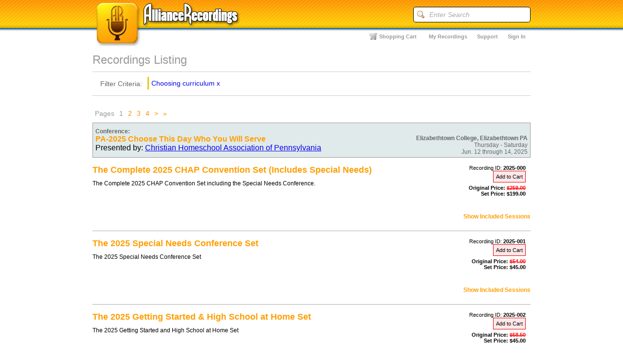

--- FILE ---
content_type: text/html;charset=UTF-8
request_url: https://www.alliancerecordings.com/listing.cfm?context=recordings&TopicID=14
body_size: 96245
content:
<!DOCTYPE html>
<html>
<head><script type="text/javascript">/* <![CDATA[ */_cf_loadingtexthtml="<img alt=' ' src='/cf_scripts/scripts/ajax/resources/cf/images/loading.gif'/>";
_cf_contextpath="";
_cf_ajaxscriptsrc="/cf_scripts/scripts/ajax";
_cf_jsonprefix='//';
_cf_websocket_port=8576;
_cf_flash_policy_port=1244;
_cf_clientid='9CA8AE462A66993DFFA08FFFDB347F56';/* ]]> */</script><script type="text/javascript" src="/cf_scripts/scripts/ajax/messages/cfmessage.js"></script>
<script type="text/javascript" src="/cf_scripts/scripts/ajax/package/cfajax.js"></script>

<script type="text/javascript">/* <![CDATA[ */
	ColdFusion.Ajax.importTag('CFAJAXPROXY');
/* ]]> */</script>

<script type="text/javascript">/* <![CDATA[ */
	var _cf_ajax=ColdFusion.AjaxProxy.init('/cfc/ajax.cfc','ajaxProx');
	_cf_ajax.prototype.cart=function(recID) { return ColdFusion.AjaxProxy.invoke(this, "cart","7E82A39F9A015D8AA1565E7C49FD52A15A44", {recID:recID});};
	_cf_ajax.prototype.prefetch=function() { return ColdFusion.AjaxProxy.invoke(this, "prefetch","7E82A39F9A015D8AA1565E7C49FD52A15A44", {});};
	_cf_ajax.prototype.chkUsername=function(Username) { return ColdFusion.AjaxProxy.invoke(this, "chkUsername","7E82A39F9A015D8AA1565E7C49FD52A15A44", {Username:Username});};
	_cf_ajax.prototype.coupon=function(aKey,code) { return ColdFusion.AjaxProxy.invoke(this, "coupon","7E82A39F9A015D8AA1565E7C49FD52A15A44", {aKey:aKey,code:code});};
/* ]]> */</script>


<title>Recordings :: Alliance Recordings</title>
<link type="text/css" rel="stylesheet" href="/styles/sub.css" media="screen" />

<script type="text/javascript" src="/scripts/modernizr.js"></script>
<script type="text/javascript" src="/js/jquery-1-7-1.min.js"></script>

<script type="text/javascript" src="/scripts/lib/TabbedSearch.js"></script>
<script type="text/javascript">
$(document).ready(function() {
    var search = $('#tab-search').tabbedSearch({
        debug : true,
        tabValues : ['everything', 'speakers', 'topics', 'conferences'],
        defaultText : 'enter search term...'
    });
	
	var empty_val = 'Enter Search',
	    $search = $('form[name=main-search]'),
	    $input = $('input[name=search]', $search).focus(function(e) {
			if ($(this).val() == empty_val) {
				$(this).removeClass('empty');
				$(this).val('');
			}
		}).blur(function(e) {
			if ($(this).val() == '') {
				$(this).addClass('empty');
				$(this).val(empty_val);
			}
		});
});
</script>
</head>
<body>

<div id="subpage">
<div id="global-wrap">
    <div id="header">
        <div class="logo">
            <a href="/?context=" title="Home :: Alliance Recordings"><img src="/images/banner_logo.jpg" width="310" height="95" alt="Alliance Recordings" border="0" /></a>
        </div>
    	<div class="search">
        	<form name="main-search" action="/listing.cfm?context=search&TopicID=14" method="post">
        	<div class="wrap">
            	<div class="icon"></div>
                <div class="search-box">
                	<input type="text" name="search" value="Enter Search" class="empty" />
                </div>
            </div>
            </form>
        </div>
        <div class="micro-nav">
        
        	<ul>
                <li class="login"><a href="/customer/login.cfm?context=Recordings&TopicID=14&referral=/listing.cfm">Sign In</a></li>
                <li class="personalization"><a href="mailto:support@alliancerecordings.com">Support</a></li>
                <li class="personalization"><a href="/customer/myRecordings.cfm?context=Recordings&TopicID=14">My Recordings</a></li>
            	<li class="cart"><a href="https://www.alliancerecordings.com/cart.cfm?context=Recordings&TopicID=14">Shopping Cart</a></li>
            </ul>
        
        </div>
    </div>
    <div id="page-content">
        <div id="content-top">
            
        </div>

<script type="text/javascript">  
// create a new JS proxy object for the CFC	
var ajaxProxy = new ajaxProx();
//mobileProxy.setCallbackHandler(handleResult);
function addToCart(recID) {
	var returnData = ajaxProxy.cart(recID);
	a = document.getElementById(recID);
	if(returnData) { a.innerHTML = "Remove from Cart"} else { a.innerHTML = "Add to Cart" };
};
	$("document").ready(function(e) {
		$('.recording-item').on('mouseover mouseout', (function(){
		// highlight on hover
	  	$(this).find('.show-more').toggle();
   	})); 
		$('.recording-item').on( "click", '.show-more', function( event ) {
		// highlight on hover
		  	$( event.target ).closest('.recording-item').find('.more').toggle();
	   	});
    });
</script>


<script>
$(document).ready(function(){
    $(".show").click(function(){
		var toggle_switch = $(this);
        $(this).parent().children(".set-sessions").toggle(500,function(){
			if($(this).css('display')=='none'){
				toggle_switch.html('Show Included Sessions');//change the button label to be 'Show'
			}else{
				toggle_switch.html('Hide Items In This Set');//change the button label to be 'Hide'
			};
		});
    });
	$(".set-sessions").hide();
});
</script>

        <div id="content-body">
        
        
            <div class="heading">
                <h1>Recordings Listing</h1>
            </div>
            <!-- Garth: Can you add some styling for Search Criteria? -->
            
            	<div id="current-search">
                	<div class="label"><span class="title">Filter Criteria:</span></div>
                    <div class="filter topic"><a href="listing.cfm?context=Recordings&TopicID=14">Choosing curriculum</a> <span class="delete"><a href="listing.cfm?context=Recordings">x</a></span></div> 
                    <div class="clearing"></div>
                </div>
            
            <div class="listing">
        

	<div class="pagination">
		<div class="pages">
			<div class="pg-title">Pages</div>
			
					<div class="pg-page" current>1</div>
				
					<div class="pg-page" ><a href="listing.cfm?context=Recordings&TopicID=14&p=2">2</a></div>
				
					<div class="pg-page" ><a href="listing.cfm?context=Recordings&TopicID=14&p=3">3</a></div>
				
					<div class="pg-page" ><a href="listing.cfm?context=Recordings&TopicID=14&p=4">4</a></div>
				
					<div class="pg-next"><a href="listing.cfm?context=Recordings&TopicID=14&p=2" title="next page">&gt;</a></div>
					<div class="pg-last"><a href="listing.cfm?context=Recordings&TopicID=14&p=4" title="last page">&raquo;</a></div>
				
		</div>
	</div>

            <div class="clearing"></div>

           
            
            
            	<div class="recording-conf">
                	<div class="conference">
                        <h4>Conference:</h4>
                        
                        <div class="date-range">
                        	<strong>Elizabethtown College, Elizabethtown PA</strong><br />
                            Thursday - Saturday<br />
                            Jun. 12  through 14, 2025
                        </div>
                        
                        <h1 class="conference-title"><a href="listing.cfm?context=recordings&cid=143&TopicID=14">PA-2025 Choose This Day Who You Will Serve</a></h1>
                        <!-- Garth: format organization -->
							Presented by: <a href="listing.cfm?context=Conferences&oid=82">Christian Homeschool  Association of Pennsylvania</a>
                    </div>
                    
  
                    
                      <div class="recording-conf">
                            <div class="recording-item" style="min-height:120px">
                                
                                <div class="title">
        
                                    <div class="purchase-details">
                                    <div class="rec-id">Recording ID: <b>2025-000</b></div>
                                    
                                        
    <div class="purchase-button">
        <a id="5435"  onclick="addToCart(5435);">Add to Cart</a>
    </div>

        
                                    <div class="pricing">
                                        <span class="cost">Original Price: <span class="sale">$259.00</span><br>
                                        Set Price: $199.00</span>
                                    </div>
                                    </div>
                                    <h2><a href="detail.cfm?context=Recordings&TopicID=14&RID=5435">The Complete 2025 CHAP Convention Set (Includes Special Needs)</a></h2>
                                </div>
                                <div class="description" style="min-height:70px">
                                    <p>The Complete 2025 CHAP Convention Set including the Special Needs Conference.</p>
                                </div>
                                <div class="info">
                                	<span class="show">Show Included Sessions</span>
                                    <div class="set-sessions">
                                        <span class="label">Sessions Included In This Set:</span>
                                        <span class="element"><span class="id">2025-102</span><a href="detail.cfm?context=Recordings&TopicID=14&RID=5269">Cómo hacer homeschool en Pennsylvania / How to Start Homeschooling in PA</a> <span class="speakers">by: Nelly Vizcarrondo</span></span><span class="element"><span class="id">2025-104</span><a href="detail.cfm?context=Recordings&TopicID=14&RID=5362">The Plan: Building Blocks of Becoming an Author</a> <span class="speakers">by: CJ Milacci</span></span><span class="element"><span class="id">2025-112</span><a href="detail.cfm?context=Recordings&TopicID=14&RID=5433">El llamado de Dios al discipulado en el hogar / What Does God Say About Educating Our Children?</a> <span class="speakers">by: Nelly Vizcarrondo</span></span><span class="element"><span class="id">2025-114</span><a href="detail.cfm?context=Recordings&TopicID=14&RID=5363">Get Started: Behind the Scenes of Storytelling</a> <span class="speakers">by: Becca Wierwille</span></span><span class="element"><span class="id">2025-122</span><a href="detail.cfm?context=Recordings&TopicID=14&RID=5272">Balancing the Chaos: Simple Strategies for Managing Your Home While Homeschooling</a> <span class="speakers">by: Abby Banks</span></span><span class="element"><span class="id">2025-123</span><a href="detail.cfm?context=Recordings&TopicID=14&RID=5273">6 Secrets of a Successful College-Prep Math Program</a> <span class="speakers">by: Kathryn Gomes</span></span><span class="element"><span class="id">2025-124</span><a href="detail.cfm?context=Recordings&TopicID=14&RID=5364">Story in Action: Applying Three-Act Structure to Storytelling-Part 1</a> <span class="speakers">by: Haleigh Swanson</span></span><span class="element"><span class="id">2025-131</span><a href="detail.cfm?context=Recordings&TopicID=14&RID=5368">Getting Started Homeschooling </a> <span class="speakers">by: Alicia Hunt</span></span><span class="element"><span class="id">2025-132</span><a href="detail.cfm?context=Recordings&TopicID=14&RID=5274">No Sweat Evaluations</a> <span class="speakers">by: Ginger Wayde</span></span><span class="element"><span class="id">2025-133</span><a href="detail.cfm?context=Recordings&TopicID=14&RID=5275">Thinking Outside the Box: Creative Strategies for Homeschooling High School</a> <span class="speakers">by: Abby Banks</span></span><span class="element"><span class="id">2025-134</span><a href="detail.cfm?context=Recordings&TopicID=14&RID=5365">Story in Action: Applying Three-Act Structure to Storytelling Part 2</a> <span class="speakers">by: Haleigh Swanson</span></span><span class="element"><span class="id">2025-141</span><a href="detail.cfm?context=Recordings&TopicID=14&RID=5358">Toddlers in Tow – What to do with Your Littlest Ones while You Homeschool</a> <span class="speakers">by: Kathryn Gomes</span></span><span class="element"><span class="id">2025-142</span><a href="detail.cfm?context=Recordings&TopicID=14&RID=5359">Scheduling Hacks and Homeschool Calendar Tips</a> <span class="speakers">by: Abby Banks</span></span><span class="element"><span class="id">2025-143</span><a href="detail.cfm?context=Recordings&TopicID=14&RID=5360">Homeschool Requirements Explained</a> <span class="speakers">by: Ginger Wayde</span></span><span class="element"><span class="id">2025-144</span><a href="detail.cfm?context=Recordings&TopicID=14&RID=5366">How to Kickstart Your Debut Novel</a> <span class="speakers">by: CJ Milacci</span></span><span class="element"><span class="id">2025-151</span><a href="detail.cfm?context=Recordings&TopicID=14&RID=5361">Exploring Homeschool Styles – Finding Your Perfect Fit</a> <span class="speakers">by: Abby Banks</span></span><span class="element"><span class="id">2025-152</span><a href="detail.cfm?context=Recordings&TopicID=14&RID=5369">Understanding the PA Homeschool Law</a> <span class="speakers">by: Alicia Hunt</span></span><span class="element"><span class="id">2025-153</span><a href="detail.cfm?context=Recordings&TopicID=14&RID=5370">History of Public Education and Dad's Involvement</a> <span class="speakers">by: Todd Hunt</span></span><span class="element"><span class="id">2025-154</span><a href="detail.cfm?context=Recordings&TopicID=14&RID=5367">You wrote a book! Congratulations! Now what?</a> <span class="speakers">by: Laurie Christine</span></span><span class="element"><span class="id">2025-160</span><a href="detail.cfm?context=Recordings&TopicID=14&RID=5371">Homeschooling Unique Learners with Success</a> <span class="speakers">by: Jeannie Fulbright</span></span><span class="element"><span class="id">2025-161</span><a href="detail.cfm?context=Recordings&TopicID=14&RID=5434">Behavioral Success in Your Child with (or without) Special Needs</a> <span class="speakers">by: Melissa Crabtree</span></span><span class="element"><span class="id">2025-162</span><a href="detail.cfm?context=Recordings&TopicID=14&RID=5373">Accommodations: What Every Homeschool Parent Needs to Know</a> <span class="speakers">by: Cheri Kay Sessions</span></span><span class="element"><span class="id">2025-163</span><a href="detail.cfm?context=Recordings&TopicID=14&RID=5374">Unveiling Primitive Reflexes: Understanding Their Impact</a> <span class="speakers">by: Sarah Collins</span></span><span class="element"><span class="id">2025-171</span><a href="detail.cfm?context=Recordings&TopicID=14&RID=5375">Navigating Learning Disabilities Part 1</a> <span class="speakers">by: Sarah Northup</span></span><span class="element"><span class="id">2025-172</span><a href="detail.cfm?context=Recordings&TopicID=14&RID=5376">Developing and Drafting an SEP (Student Education Plan)</a> <span class="speakers">by: Cheri Kay Sessions</span></span><span class="element"><span class="id">2025-181</span><a href="detail.cfm?context=Recordings&TopicID=14&RID=5395">How to Homeschool a Different Learning (with a Diagnosis or Not)</a> <span class="speakers">by: Melissa Crabtree</span></span><span class="element"><span class="id">2025-182</span><a href="detail.cfm?context=Recordings&TopicID=14&RID=5396">Motivating the Reluctant Learner</a> <span class="speakers">by: Cheri Kay Sessions</span></span><span class="element"><span class="id">2025-183</span><a href="detail.cfm?context=Recordings&TopicID=14&RID=5397">What Exactly is Sensory Processing and How Does it Affect Our Homeschool?</a> <span class="speakers">by: Sarah Collins</span></span><span class="element"><span class="id">2025-191</span><a href="detail.cfm?context=Recordings&TopicID=14&RID=5398">Navigating Learning Disabilities Part 2</a> <span class="speakers">by: Sarah Northup</span></span><span class="element"><span class="id">2025-192</span><a href="detail.cfm?context=Recordings&TopicID=14&RID=5399">Teaching Struggling Learners at Home: Nuts & Bolts for Success</a> <span class="speakers">by: Cheri Kay Sessions</span></span><span class="element"><span class="id">2025-193</span><a href="detail.cfm?context=Recordings&TopicID=14&RID=5400">What If I'm the One Overstimulated? Sensory Processing as it Relates to the Homeschool Mom</a> <span class="speakers">by: Sarah Collins</span></span><span class="element"><span class="id">2025-200</span><a href="detail.cfm?context=Recordings&TopicID=14&RID=5401">Homeschooling Held Hostage</a> <span class="speakers">by: Heidi St John</span></span><span class="element"><span class="id">2025-211</span><a href="detail.cfm?context=Recordings&TopicID=14&RID=5402">Key Insights from 33 Years of Homeschooling</a> <span class="speakers">by: Michael Farris</span></span><span class="element"><span class="id">2025-212</span><a href="detail.cfm?context=Recordings&TopicID=14&RID=5403">How to Develop Self Motivated Children</a> <span class="speakers">by: Jeannie Fulbright</span></span><span class="element"><span class="id">2025-213</span><a href="detail.cfm?context=Recordings&TopicID=14&RID=5404">5 Key Components to Elementary Math at Home</a> <span class="speakers">by: Kathryn Gomes</span></span><span class="element"><span class="id">2025-220</span><a href="detail.cfm?context=Recordings&TopicID=14&RID=5405">Modern Education: Where It Went Wrong & How to Make it Right</a> <span class="speakers">by: Jeannie Fulbright</span></span><span class="element"><span class="id">2025-221</span><a href="detail.cfm?context=Recordings&TopicID=14&RID=5406">Multi-Level Teaching-Toddlers, Tweens, and Teens, Oh My!</a> <span class="speakers">by: Heidi St John</span></span><span class="element"><span class="id">2025-222</span><a href="detail.cfm?context=Recordings&TopicID=14&RID=5407">Understanding the PA Homeschool Law</a> <span class="speakers">by: Will Estrada</span></span><span class="element"><span class="id">2025-223</span><a href="detail.cfm?context=Recordings&TopicID=14&RID=5408">The Forensic Science Behind God's Fingerprint Design</a> <span class="speakers">by: Jennifer Rivera</span></span><span class="element"><span class="id">2025-231</span><a href="detail.cfm?context=Recordings&TopicID=14&RID=5409">The Ever-Escalating Battle Against Parental Rights</a> <span class="speakers">by: Michael Farris</span></span><span class="element"><span class="id">2025-232</span><a href="detail.cfm?context=Recordings&TopicID=14&RID=5410">Biblical Authority in the Marketplace of Ideas</a> <span class="speakers">by: Georgia Purdom</span></span><span class="element"><span class="id">2025-233</span><a href="detail.cfm?context=Recordings&TopicID=14&RID=5412">Falling Forward: Helping Young Adults to Face Failure Undefeated</a> <span class="speakers">by: Trent Emmack</span></span><span class="element"><span class="id">2025-241</span><a href="detail.cfm?context=Recordings&TopicID=14&RID=5413">The First Three Years: A Workshop for Homeschool Rookies</a> <span class="speakers">by: Heidi St John</span></span><span class="element"><span class="id">2025-242</span><a href="detail.cfm?context=Recordings&TopicID=14&RID=5414">Confessions of a Homeschool Dad</a> <span class="speakers">by: Will Estrada</span></span><span class="element"><span class="id">2025-243</span><a href="detail.cfm?context=Recordings&TopicID=14&RID=5415">Learning How To Learn: How Neuroscience Can Help You Homeschool More Effectively</a> <span class="speakers">by: Kathryn Gomes</span></span><span class="element"><span class="id">2025-251</span><a href="detail.cfm?context=Recordings&TopicID=14&RID=5416">The Constitution & Civics for You and Your Children</a> <span class="speakers">by: Michael Farris</span></span><span class="element"><span class="id">2025-252</span><a href="detail.cfm?context=Recordings&TopicID=14&RID=5417">Notebooking: Creativity with a Purpose</a> <span class="speakers">by: Jeannie Fulbright</span></span><span class="element"><span class="id">2025-253</span><a href="detail.cfm?context=Recordings&TopicID=14&RID=5418">Are People Born Gay? The Truth About Biology and Sexuality</a> <span class="speakers">by: Georgia Purdom</span></span><span class="element"><span class="id">2025-300</span><a href="detail.cfm?context=Recordings&TopicID=14&RID=5419">The 7 Superpowers of Engaged Parents</a> <span class="speakers">by: Mark Hancock</span></span><span class="element"><span class="id">2025-312</span><a href="detail.cfm?context=Recordings&TopicID=14&RID=5421">The Right Way to Teach Writing</a> <span class="speakers">by: Jeannie Fulbright</span></span><span class="element"><span class="id">2025-313</span><a href="detail.cfm?context=Recordings&TopicID=14&RID=5422">I Want to Quit Homeschooling</a> <span class="speakers">by: Heidi St John</span></span><span class="element"><span class="id">2025-322</span><a href="detail.cfm?context=Recordings&TopicID=14&RID=5424">How Nature Studies Transform Families</a> <span class="speakers">by: Jeannie Fulbright</span></span><span class="element"><span class="id">2025-323</span><a href="detail.cfm?context=Recordings&TopicID=14&RID=5425">Let Boys Be Boys</a> <span class="speakers">by: Mark Hancock</span></span><span class="element"><span class="id">2025-331</span><a href="detail.cfm?context=Recordings&TopicID=14&RID=5426">Faithful in Little Things: The Key to Longterm Victory</a> <span class="speakers">by: Michael Farris</span></span><span class="element"><span class="id">2025-332</span><a href="detail.cfm?context=Recordings&TopicID=14&RID=5427">What My Mom Did Right, What My Mom Did Wrong (Thoughts from a Second Generation Homeschooler)</a> <span class="speakers">by: Kathryn Gomes</span></span><span class="element"><span class="id">2025-333</span><a href="detail.cfm?context=Recordings&TopicID=14&RID=5428">Is Science or the bible Right about Origins</a> <span class="speakers">by: Jennifer Rivera</span></span><span class="element"><span class="id">2025-341</span><a href="detail.cfm?context=Recordings&TopicID=14&RID=5429">Mr. Smith Goes to Washington</a> <span class="speakers">by: Will Estrada</span></span><span class="element"><span class="id">2025-342</span><a href="detail.cfm?context=Recordings&TopicID=14&RID=5430">5 Steps to a Superior Science Education</a> <span class="speakers">by: Jeannie Fulbright</span></span><span class="element"><span class="id">2025-343</span><a href="detail.cfm?context=Recordings&TopicID=14&RID=5431">5 Ways God Used Homeschooling to Strengthen My Faith and Prepare Me to Engage the World</a> <span class="speakers">by: Kathryn Gomes</span></span>
                                      <span class="element disclamer">This set is subject to change without notice based on recording availability. Recordings that are lost due to technical difficulties or that are no longer available due to contractual agreements with the speakers, will not be included. No refund for missing sessions is guaranteed or implied. </span>
                                    </div>
                                </div>
                            </div>
                      </div>
                    
                      <div class="recording-conf">
                            <div class="recording-item" style="min-height:120px">
                                
                                <div class="title">
        
                                    <div class="purchase-details">
                                    <div class="rec-id">Recording ID: <b>2025-001</b></div>
                                    
                                        
    <div class="purchase-button">
        <a id="5436"  onclick="addToCart(5436);">Add to Cart</a>
    </div>

        
                                    <div class="pricing">
                                        <span class="cost">Original Price: <span class="sale">$54.00</span><br>
                                        Set Price: $45.00</span>
                                    </div>
                                    </div>
                                    <h2><a href="detail.cfm?context=Recordings&TopicID=14&RID=5436">The 2025 Special Needs Conference Set</a></h2>
                                </div>
                                <div class="description" style="min-height:70px">
                                    <p>The 2025 Special Needs Conference Set</p>
                                </div>
                                <div class="info">
                                	<span class="show">Show Included Sessions</span>
                                    <div class="set-sessions">
                                        <span class="label">Sessions Included In This Set:</span>
                                        <span class="element"><span class="id">2025-160</span><a href="detail.cfm?context=Recordings&TopicID=14&RID=5371">Homeschooling Unique Learners with Success</a> <span class="speakers">by: Jeannie Fulbright</span></span><span class="element"><span class="id">2025-161</span><a href="detail.cfm?context=Recordings&TopicID=14&RID=5434">Behavioral Success in Your Child with (or without) Special Needs</a> <span class="speakers">by: Melissa Crabtree</span></span><span class="element"><span class="id">2025-162</span><a href="detail.cfm?context=Recordings&TopicID=14&RID=5373">Accommodations: What Every Homeschool Parent Needs to Know</a> <span class="speakers">by: Cheri Kay Sessions</span></span><span class="element"><span class="id">2025-163</span><a href="detail.cfm?context=Recordings&TopicID=14&RID=5374">Unveiling Primitive Reflexes: Understanding Their Impact</a> <span class="speakers">by: Sarah Collins</span></span><span class="element"><span class="id">2025-171</span><a href="detail.cfm?context=Recordings&TopicID=14&RID=5375">Navigating Learning Disabilities Part 1</a> <span class="speakers">by: Sarah Northup</span></span><span class="element"><span class="id">2025-172</span><a href="detail.cfm?context=Recordings&TopicID=14&RID=5376">Developing and Drafting an SEP (Student Education Plan)</a> <span class="speakers">by: Cheri Kay Sessions</span></span><span class="element"><span class="id">2025-181</span><a href="detail.cfm?context=Recordings&TopicID=14&RID=5395">How to Homeschool a Different Learning (with a Diagnosis or Not)</a> <span class="speakers">by: Melissa Crabtree</span></span><span class="element"><span class="id">2025-182</span><a href="detail.cfm?context=Recordings&TopicID=14&RID=5396">Motivating the Reluctant Learner</a> <span class="speakers">by: Cheri Kay Sessions</span></span><span class="element"><span class="id">2025-183</span><a href="detail.cfm?context=Recordings&TopicID=14&RID=5397">What Exactly is Sensory Processing and How Does it Affect Our Homeschool?</a> <span class="speakers">by: Sarah Collins</span></span><span class="element"><span class="id">2025-191</span><a href="detail.cfm?context=Recordings&TopicID=14&RID=5398">Navigating Learning Disabilities Part 2</a> <span class="speakers">by: Sarah Northup</span></span><span class="element"><span class="id">2025-192</span><a href="detail.cfm?context=Recordings&TopicID=14&RID=5399">Teaching Struggling Learners at Home: Nuts & Bolts for Success</a> <span class="speakers">by: Cheri Kay Sessions</span></span><span class="element"><span class="id">2025-193</span><a href="detail.cfm?context=Recordings&TopicID=14&RID=5400">What If I'm the One Overstimulated? Sensory Processing as it Relates to the Homeschool Mom</a> <span class="speakers">by: Sarah Collins</span></span>
                                      <span class="element disclamer">This set is subject to change without notice based on recording availability. Recordings that are lost due to technical difficulties or that are no longer available due to contractual agreements with the speakers, will not be included. No refund for missing sessions is guaranteed or implied. </span>
                                    </div>
                                </div>
                            </div>
                      </div>
                    
                      <div class="recording-conf">
                            <div class="recording-item" style="min-height:120px">
                                
                                <div class="title">
        
                                    <div class="purchase-details">
                                    <div class="rec-id">Recording ID: <b>2025-002</b></div>
                                    
                                        
    <div class="purchase-button">
        <a id="5437"  onclick="addToCart(5437);">Add to Cart</a>
    </div>

        
                                    <div class="pricing">
                                        <span class="cost">Original Price: <span class="sale">$58.50</span><br>
                                        Set Price: $45.00</span>
                                    </div>
                                    </div>
                                    <h2><a href="detail.cfm?context=Recordings&TopicID=14&RID=5437">The 2025 Getting Started & High School at Home Set</a></h2>
                                </div>
                                <div class="description" style="min-height:70px">
                                    <p>The 2025 Getting Started and High School at Home Set</p>
                                </div>
                                <div class="info">
                                	<span class="show">Show Included Sessions</span>
                                    <div class="set-sessions">
                                        <span class="label">Sessions Included In This Set:</span>
                                        <span class="element"><span class="id">2025-102</span><a href="detail.cfm?context=Recordings&TopicID=14&RID=5269">Cómo hacer homeschool en Pennsylvania / How to Start Homeschooling in PA</a> <span class="speakers">by: Nelly Vizcarrondo</span></span><span class="element"><span class="id">2025-112</span><a href="detail.cfm?context=Recordings&TopicID=14&RID=5433">El llamado de Dios al discipulado en el hogar / What Does God Say About Educating Our Children?</a> <span class="speakers">by: Nelly Vizcarrondo</span></span><span class="element"><span class="id">2025-122</span><a href="detail.cfm?context=Recordings&TopicID=14&RID=5272">Balancing the Chaos: Simple Strategies for Managing Your Home While Homeschooling</a> <span class="speakers">by: Abby Banks</span></span><span class="element"><span class="id">2025-123</span><a href="detail.cfm?context=Recordings&TopicID=14&RID=5273">6 Secrets of a Successful College-Prep Math Program</a> <span class="speakers">by: Kathryn Gomes</span></span><span class="element"><span class="id">2025-131</span><a href="detail.cfm?context=Recordings&TopicID=14&RID=5368">Getting Started Homeschooling </a> <span class="speakers">by: Alicia Hunt</span></span><span class="element"><span class="id">2025-132</span><a href="detail.cfm?context=Recordings&TopicID=14&RID=5274">No Sweat Evaluations</a> <span class="speakers">by: Ginger Wayde</span></span><span class="element"><span class="id">2025-133</span><a href="detail.cfm?context=Recordings&TopicID=14&RID=5275">Thinking Outside the Box: Creative Strategies for Homeschooling High School</a> <span class="speakers">by: Abby Banks</span></span><span class="element"><span class="id">2025-141</span><a href="detail.cfm?context=Recordings&TopicID=14&RID=5358">Toddlers in Tow – What to do with Your Littlest Ones while You Homeschool</a> <span class="speakers">by: Kathryn Gomes</span></span><span class="element"><span class="id">2025-142</span><a href="detail.cfm?context=Recordings&TopicID=14&RID=5359">Scheduling Hacks and Homeschool Calendar Tips</a> <span class="speakers">by: Abby Banks</span></span><span class="element"><span class="id">2025-143</span><a href="detail.cfm?context=Recordings&TopicID=14&RID=5360">Homeschool Requirements Explained</a> <span class="speakers">by: Ginger Wayde</span></span><span class="element"><span class="id">2025-151</span><a href="detail.cfm?context=Recordings&TopicID=14&RID=5361">Exploring Homeschool Styles – Finding Your Perfect Fit</a> <span class="speakers">by: Abby Banks</span></span><span class="element"><span class="id">2025-152</span><a href="detail.cfm?context=Recordings&TopicID=14&RID=5369">Understanding the PA Homeschool Law</a> <span class="speakers">by: Alicia Hunt</span></span><span class="element"><span class="id">2025-153</span><a href="detail.cfm?context=Recordings&TopicID=14&RID=5370">History of Public Education and Dad's Involvement</a> <span class="speakers">by: Todd Hunt</span></span>
                                      <span class="element disclamer">This set is subject to change without notice based on recording availability. Recordings that are lost due to technical difficulties or that are no longer available due to contractual agreements with the speakers, will not be included. No refund for missing sessions is guaranteed or implied. </span>
                                    </div>
                                </div>
                            </div>
                      </div>
                    
	            	<div class="recording-item">
                    <div class="title">
                    	<div class="purchase-details left">
                        	
	                        <div class="rec-id">ID: <b>2025-131</b></div>
                            <div class="rec-id">Thursday;<br> Jun. 12, 2025</div>
                        </div>
                        <div class="purchase-details right">

	                           
    <div class="purchase-button">
        <a id="5368"  onclick="addToCart(5368);">Add to Cart</a>
    </div>

                            
                            <div class="pricing">
                             	<span class="cost">$4.50</span>
                            </div>
                        </div>
                        <div style="display:table-cell">
   		                 	<h2><a href="detail.cfm?context=Recordings&TopicID=14&RID=5368">Getting Started Homeschooling </a> <a class="show-more"> - Show More</a></h2>
                            
                            <div class="info">
                                <div class="speakers">
                                    <span class="label">Speakers:</span>
                                    <span class="element"><a href="detail.cfm?context=Speakers&SpeakerID=1135&TopicID=14">Alicia Hunt</a></span>
                                </div>
                            </div>
      					</div>
                    </div>
                        <div class="more">
                            <div class="description">
                                <p>New to homeschooling, and/or new to filing and following the PA homeschool law, or thinking about homeschooling in the future? We will talk about filing for the first time, withdrawing from public school, how to find groups, mentors and evaluators. We will also discuss styles of homeschooling, a typical day, finding curriculum and other resources.</p>
                                <p></p>
                            </div>
                        
                            
                            <div class="info">
                            	<span class="label">Topics:</span>
                                <span class="element"><a href="listing.cfm?context=recordings&TopicID=13">Beginning homeschooling</a></span><span class="element"><a href="listing.cfm?context=recordings&TopicID=14">Choosing curriculum</a></span><span class="element"><a href="listing.cfm?context=recordings&TopicID=21">Practical/How-to</a></span><span class="element"><a href="listing.cfm?context=recordings&TopicID=25">Organization</a></span><span class="element"><a href="listing.cfm?context=recordings&TopicID=49">Getting Started</a></span>
                            </div>
                            
                        </div>
	            	</div>
                    
	            	<div class="recording-item">
                    <div class="title">
                    	<div class="purchase-details left">
                        	
	                        <div class="rec-id">ID: <b>2025-151</b></div>
                            <div class="rec-id">Thursday;<br> Jun. 12, 2025</div>
                        </div>
                        <div class="purchase-details right">

	                           
    <div class="purchase-button">
        <a id="5361"  onclick="addToCart(5361);">Add to Cart</a>
    </div>

                            
                            <div class="pricing">
                             	<span class="cost">$4.50</span>
                            </div>
                        </div>
                        <div style="display:table-cell">
   		                 	<h2><a href="detail.cfm?context=Recordings&TopicID=14&RID=5361">Exploring Homeschool Styles – Finding Your Perfect Fit</a> <a class="show-more"> - Show More</a></h2>
                            
                            <div class="info">
                                <div class="speakers">
                                    <span class="label">Speakers:</span>
                                    <span class="element"><a href="detail.cfm?context=Speakers&SpeakerID=1138&TopicID=14">Abby Banks</a></span>
                                </div>
                            </div>
      					</div>
                    </div>
                        <div class="more">
                            <div class="description">
                                <p>Come explore the most popular homeschooling styles—Classical, Charlotte Mason, Unschooling, and Eclectic—and discover which one feels like the best fit for your family. We’ll walk through 9 key questions that will help you assess your family’s needs, goals, and lifestyle. Whether you’re just starting out or looking to fine-tune your approach, you’ll leave with a better idea of how to create the perfect homeschool experience for you and your kids.</p>
                                <p></p>
                            </div>
                        
                            
                            <div class="info">
                            	<span class="label">Topics:</span>
                                <span class="element"><a href="listing.cfm?context=recordings&TopicID=13">Beginning homeschooling</a></span><span class="element"><a href="listing.cfm?context=recordings&TopicID=14">Choosing curriculum</a></span><span class="element"><a href="listing.cfm?context=recordings&TopicID=21">Practical/How-to</a></span><span class="element"><a href="listing.cfm?context=recordings&TopicID=49">Getting Started</a></span><span class="element"><a href="listing.cfm?context=recordings&TopicID=51">Practical How-to </a></span>
                            </div>
                            
                        </div>
	            	</div>
                    
	            	<div class="recording-item">
                    <div class="title">
                    	<div class="purchase-details left">
                        	
	                        <div class="rec-id">ID: <b>2025-192</b></div>
                            <div class="rec-id">Thursday;<br> Jun. 12, 2025</div>
                        </div>
                        <div class="purchase-details right">

	                           
    <div class="purchase-button">
        <a id="5399"  onclick="addToCart(5399);">Add to Cart</a>
    </div>

                            
                            <div class="pricing">
                             	<span class="cost">$4.50</span>
                            </div>
                        </div>
                        <div style="display:table-cell">
   		                 	<h2><a href="detail.cfm?context=Recordings&TopicID=14&RID=5399">Teaching Struggling Learners at Home: Nuts & Bolts for Success</a> <a class="show-more"> - Show More</a></h2>
                            
                            <div class="info">
                                <div class="speakers">
                                    <span class="label">Speakers:</span>
                                    <span class="element"><a href="detail.cfm?context=Speakers&SpeakerID=1121&TopicID=14">Cheri Kay Sessions</a></span>
                                </div>
                            </div>
      					</div>
                    </div>
                        <div class="more">
                            <div class="description">
                                <p>This workshop offers practical resources, lists of materials, and curricula ideas to equip you as you homeschool a struggling learner. Cheri Kay presents ideas for designing a unique home instruction program tailored to your child’s specific challenges. She also addresses homeschooling while working, teaching multiple ages, scheduling the day, and practical teaching strategies you can use regardless of your curriculum program. Finally, Cheri Kay explains multi-sensory teaching methods, direct instruction, and modeled teaching.</p>
                                <p></p>
                            </div>
                        
                            
                            <div class="info">
                            	<span class="label">Topics:</span>
                                <span class="element"><a href="listing.cfm?context=recordings&TopicID=14">Choosing curriculum</a></span><span class="element"><a href="listing.cfm?context=recordings&TopicID=24">Special needs</a></span><span class="element"><a href="listing.cfm?context=recordings&TopicID=49">Getting Started</a></span><span class="element"><a href="listing.cfm?context=recordings&TopicID=54">Struggling Learners</a></span>
                            </div>
                            
                        </div>
	            	</div>
                    
                </div>
            
            
            	<div class="recording-conf">
                	<div class="conference">
                        <h4>Conference:</h4>
                        
                        <div class="date-range">
                        	<strong>Meridian, ID</strong><br />
                            Friday &amp; Saturday<br />
                            Jun. 6  through 7, 2025
                        </div>
                        
                        <h1 class="conference-title"><a href="listing.cfm?context=recordings&cid=139&TopicID=14">2025 Homeschool Idaho Convention: Courageous Homeschool</a></h1>
                        <!-- Garth: format organization -->
							Presented by: <a href="listing.cfm?context=Conferences&oid=84">Homeschool Idaho</a>
                    </div>
                    
  
                    
                      <div class="recording-conf">
                            <div class="recording-item" style="min-height:120px">
                                
                                <div class="title">
        
                                    <div class="purchase-details">
                                    <div class="rec-id">Recording ID: <b></b></div>
                                    
                                        
    <div class="purchase-button">
        <a id="5439"  onclick="addToCart(5439);">Add to Cart</a>
    </div>

        
                                    <div class="pricing">
                                        <span class="cost">Original Price: <span class="sale">$139.50</span><br>
                                        Set Price: $49.95</span>
                                    </div>
                                    </div>
                                    <h2><a href="detail.cfm?context=Recordings&TopicID=14&RID=5439">2025 Homeschool Idaho Boise conference complete set</a></h2>
                                </div>
                                <div class="description" style="min-height:70px">
                                    <p>When you click on this option, you do not need to click on any individual sessions. All session recordings which were made will be available to you. (Some sessions are 'late' but will be included as they are available. One of Alex Newman's keynote address recordings was damaged, and the package price is discounted.)</p>
                                </div>
                                <div class="info">
                                	<span class="show">Show Included Sessions</span>
                                    <div class="set-sessions">
                                        <span class="label">Sessions Included In This Set:</span>
                                        <span class="element"><span class="id">25-101</span><a href="detail.cfm?context=Recordings&TopicID=14&RID=5190">Homeschooling Isn't the Answer</a> <span class="speakers">by: Rachael Carman</span></span><span class="element"><span class="id">25-102</span><a href="detail.cfm?context=Recordings&TopicID=14&RID=5191">The History of Education</a> <span class="speakers">by: Alex Newman</span></span><span class="element"><span class="id">25-103</span><a href="detail.cfm?context=Recordings&TopicID=14&RID=5192">Getting Started Homeschooling</a> <span class="speakers">by: Tauna Meyer</span></span><span class="element"><span class="id">25-104</span><a href="detail.cfm?context=Recordings&TopicID=14&RID=5194">The 10 Essentials of Simple Homeschooling</a> <span class="speakers">by: Carrie DeFrancisco</span></span><span class="element"><span class="id">25-106</span><a href="detail.cfm?context=Recordings&TopicID=14&RID=5195">Knock, Knock - Who's There?</a> <span class="speakers">by: Melissa Nash</span></span><span class="element"><span class="id">25-107</span><a href="detail.cfm?context=Recordings&TopicID=14&RID=5196">Perspective Is Everything</a> <span class="speakers">by: Rachael Carman</span></span><span class="element"><span class="id">25-108</span><a href="detail.cfm?context=Recordings&TopicID=14&RID=5197">Getting It All Done With Loop Scheduling</a> <span class="speakers">by: Tauna Meyer</span></span><span class="element"><span class="id">25-109</span><a href="detail.cfm?context=Recordings&TopicID=14&RID=5198">The Health Benefits of Homeschooling</a> <span class="speakers">by: Aby Rinella</span></span><span class="element"><span class="id">25-110</span><a href="detail.cfm?context=Recordings&TopicID=14&RID=5199">Homeschool For Free (Well...Almost Free!)</a> <span class="speakers">by: Carrie DeFrancisco</span></span><span class="element"><span class="id">25-111</span><a href="detail.cfm?context=Recordings&TopicID=14&RID=5200">The Classical Model: It's More Than Old Books</a> <span class="speakers">by: Annie Grey</span></span><span class="element"><span class="id">25-112</span><a href="detail.cfm?context=Recordings&TopicID=14&RID=5205">What About “THAT” Child</a> <span class="speakers">by: Rachael Carman</span></span><span class="element"><span class="id">25-113</span><a href="detail.cfm?context=Recordings&TopicID=14&RID=5206">Introduction to Economics</a> <span class="speakers">by: Alex Newman</span></span><span class="element"><span class="id">25-114</span><a href="detail.cfm?context=Recordings&TopicID=14&RID=5207">Learning Style & Curriculum Choices</a> <span class="speakers">by: Tauna Meyer</span></span><span class="element"><span class="id">25-115</span><a href="detail.cfm?context=Recordings&TopicID=14&RID=5208">High School: Your Hard Work is About to Pay Off</a> <span class="speakers">by: Jennifer Bollinger</span></span><span class="element"><span class="id">25-116</span><a href="detail.cfm?context=Recordings&TopicID=14&RID=5209">Beyond Compare</a> <span class="speakers">by: Linda Patchin</span></span><span class="element"><span class="id">25-201</span><a href="detail.cfm?context=Recordings&TopicID=14&RID=5378">Solutions: How to Protect our Liberty and Civilization</a> <span class="speakers">by: Alex Newman</span></span><span class="element"><span class="id">25-202</span><a href="detail.cfm?context=Recordings&TopicID=14&RID=5379">The Purpose of Education: Rejecting the World's Vision and Discipling Biblically</a> <span class="speakers">by: Alex Newman</span></span><span class="element"><span class="id">25-203</span><a href="detail.cfm?context=Recordings&TopicID=14&RID=5380">Beware the Worship of Ease</a> <span class="speakers">by: Rachael Carman</span></span><span class="element"><span class="id">25-204</span><a href="detail.cfm?context=Recordings&TopicID=14&RID=5381">Strategies for Multi-Level Homeschooling</a> <span class="speakers">by: Tauna Meyer</span></span><span class="element"><span class="id">25-206</span><a href="detail.cfm?context=Recordings&TopicID=14&RID=5383">Using Picture Books to Teach Literary Devices and Literary Analysis</a> <span class="speakers">by: Terrie Hellard-Brown</span></span><span class="element"><span class="id">25-207</span><a href="detail.cfm?context=Recordings&TopicID=14&RID=5384">How to DIE to Yourself and LIVE to Tell About it</a> <span class="speakers">by: Rachael Carman</span></span><span class="element"><span class="id">25-208</span><a href="detail.cfm?context=Recordings&TopicID=14&RID=5385">Dads and Homeschooling: Where Do We Fit In?</a> <span class="speakers">by: Alex Newman</span></span><span class="element"><span class="id">25-209</span><a href="detail.cfm?context=Recordings&TopicID=14&RID=5386">Loving the Preschool and Kindergarten Years</a> <span class="speakers">by: Tauna Meyer</span></span><span class="element"><span class="id">25-210</span><a href="detail.cfm?context=Recordings&TopicID=14&RID=5387">Homeschool Hindsight: What NOT to Do When Homeschooling</a> <span class="speakers">by: Carrie DeFrancisco</span></span><span class="element"><span class="id">25-211</span><a href="detail.cfm?context=Recordings&TopicID=14&RID=5388">So You Want to Start a Co-op?</a> <span class="speakers">by: Melissa Nash</span></span><span class="element"><span class="id">25-212</span><a href="detail.cfm?context=Recordings&TopicID=14&RID=5389">God and Government: What Does the Bible Teach about the Role of Government and the Duty of Christians</a> <span class="speakers">by: Alex Newman</span></span><span class="element"><span class="id">25-213</span><a href="detail.cfm?context=Recordings&TopicID=14&RID=5390">Practical Tips for Cultivating Independent Learning & Responsibility</a> <span class="speakers">by: Tauna Meyer</span></span><span class="element"><span class="id">25-214</span><a href="detail.cfm?context=Recordings&TopicID=14&RID=5391">Am I Planning God out of my Homeschool?</a> <span class="speakers">by: Aby Rinella</span></span><span class="element"><span class="id">25-215</span><a href="detail.cfm?context=Recordings&TopicID=14&RID=5392">Gameschooling: Put the FUN Back into the FUNdamental</a> <span class="speakers">by: Carrie DeFrancisco</span></span><span class="element"><span class="id">25-216</span><a href="detail.cfm?context=Recordings&TopicID=14&RID=5393">Curriculum, Transcripts, Diplomas…oh my!</a> <span class="speakers">by: Linda Patchin</span></span><span class="element"><span class="id">25-217</span><a href="detail.cfm?context=Recordings&TopicID=14&RID=5394">In This Moment</a> <span class="speakers">by: Rachael Carman</span></span>
                                      <span class="element disclamer">This set is subject to change without notice based on recording availability. Recordings that are lost due to technical difficulties or that are no longer available due to contractual agreements with the speakers, will not be included. No refund for missing sessions is guaranteed or implied. </span>
                                    </div>
                                </div>
                            </div>
                      </div>
                    
	            	<div class="recording-item">
                    <div class="title">
                    	<div class="purchase-details left">
                        	
	                        <div class="rec-id">ID: <b>25-110</b></div>
                            <div class="rec-id">Friday;<br> Jun. 6, 2025</div>
                        </div>
                        <div class="purchase-details right">

	                           
    <div class="purchase-button">
        <a id="5199"  onclick="addToCart(5199);">Add to Cart</a>
    </div>

                            
                            <div class="pricing">
                             	<span class="cost">$4.50</span>
                            </div>
                        </div>
                        <div style="display:table-cell">
   		                 	<h2><a href="detail.cfm?context=Recordings&TopicID=14&RID=5199">Homeschool For Free (Well...Almost Free!)</a> <a class="show-more"> - Show More</a></h2>
                            
                            <div class="info">
                                <div class="speakers">
                                    <span class="label">Speakers:</span>
                                    <span class="element"><a href="detail.cfm?context=Speakers&SpeakerID=1214&TopicID=14">Carrie DeFrancisco</a></span>
                                </div>
                            </div>
      					</div>
                    </div>
                        <div class="more">
                            <div class="description">
                                <p>In this session, Carrie shares how to teach PreK- 4th-grade for free (or for almost free), how to keep God and His Word at the center of your PreK-4th studies, how to protect your child’s childhood from academic overload, and more. This session will help you keep the WONDER years WONDERful, full of awe and fun, and on a budget! If you are a mom of a PreK-4th grade student, a family on a strict budget, a parent wanting to have more meaningful experiences with her younger children, or a homeschool mom wanting to simplify her schedule, then this workshop is for you.</p>
                                <p></p>
                            </div>
                        
                            
                            <div class="info">
                            	<span class="label">Topics:</span>
                                <span class="element"><a href="listing.cfm?context=recordings&TopicID=14">Choosing curriculum</a></span><span class="element"><a href="listing.cfm?context=recordings&TopicID=15">Preschool</a></span><span class="element"><a href="listing.cfm?context=recordings&TopicID=21">Practical/How-to</a></span><span class="element"><a href="listing.cfm?context=recordings&TopicID=25">Organization</a></span><span class="element"><a href="listing.cfm?context=recordings&TopicID=49">Getting Started</a></span>
                            </div>
                            
                        </div>
	            	</div>
                    
	            	<div class="recording-item">
                    <div class="title">
                    	<div class="purchase-details left">
                        	
	                        <div class="rec-id">ID: <b>25-111</b></div>
                            <div class="rec-id">Friday;<br> Jun. 6, 2025</div>
                        </div>
                        <div class="purchase-details right">

	                           
    <div class="purchase-button">
        <a id="5200"  onclick="addToCart(5200);">Add to Cart</a>
    </div>

                            
                            <div class="pricing">
                             	<span class="cost">$4.50</span>
                            </div>
                        </div>
                        <div style="display:table-cell">
   		                 	<h2><a href="detail.cfm?context=Recordings&TopicID=14&RID=5200">The Classical Model: It's More Than Old Books</a> <a class="show-more"> - Show More</a></h2>
                            
                            <div class="info">
                                <div class="speakers">
                                    <span class="label">Speakers:</span>
                                    <span class="element"><a href="detail.cfm?context=Speakers&SpeakerID=1215&TopicID=14">Annie Grey</a></span>
                                </div>
                            </div>
      					</div>
                    </div>
                        <div class="more">
                            <div class="description">
                                <p>Classical education embodies the most natural skills of learning.  To give your children a better education, you must give them more than content.  You must teach them the timeless art of how to learn.  Discover the skills that teach your children how to think well and develop understanding of any subject, topic, or trade.  We will model these skills and tools allowing you to experience them yourself so you’re able to use them in your own homeschool.  Learn how a Classical Education differs from a modern education, how it can help your discipleship relationships with your children, and get some interactive practice.  Experience classical education in action!</p>
                                <p></p>
                            </div>
                        
                            
                            <div class="info">
                            	<span class="label">Topics:</span>
                                <span class="element"><a href="listing.cfm?context=recordings&TopicID=14">Choosing curriculum</a></span><span class="element"><a href="listing.cfm?context=recordings&TopicID=15">Preschool</a></span><span class="element"><a href="listing.cfm?context=recordings&TopicID=16">Elementary</a></span><span class="element"><a href="listing.cfm?context=recordings&TopicID=17">Middle school</a></span><span class="element"><a href="listing.cfm?context=recordings&TopicID=18">High school</a></span>
                            </div>
                            
                        </div>
	            	</div>
                    
	            	<div class="recording-item">
                    <div class="title">
                    	<div class="purchase-details left">
                        	
	                        <div class="rec-id">ID: <b>25-113</b></div>
                            <div class="rec-id">Friday;<br> Jun. 6, 2025</div>
                        </div>
                        <div class="purchase-details right">

	                           
    <div class="purchase-button">
        <a id="5206"  onclick="addToCart(5206);">Add to Cart</a>
    </div>

                            
                            <div class="pricing">
                             	<span class="cost">$4.50</span>
                            </div>
                        </div>
                        <div style="display:table-cell">
   		                 	<h2><a href="detail.cfm?context=Recordings&TopicID=14&RID=5206">Introduction to Economics</a> <a class="show-more"> - Show More</a></h2>
                            
                            <div class="info">
                                <div class="speakers">
                                    <span class="label">Speakers:</span>
                                    <span class="element"><a href="detail.cfm?context=Speakers&SpeakerID=1213&TopicID=14">Alex Newman</a></span>
                                </div>
                            </div>
      					</div>
                    </div>
                        <div class="more">
                            <div class="description">
                                <p>Economics is a subject that plays a profound role in the life of everyone on the planet, and yet there is an astounding lack of knowledge when it comes to this field. This must change! Join Alex as he shares the critical foundations of this essential social science, learned from 12 years as a teacher of advanced economics to some of America’s brightest high-school seniors. He will talk about basics like supply and demand, and more complex issues such as the monetary system and banking. Finally, he will offer practical tips to homeschoolers on this critical field.</p>
                                <p></p>
                            </div>
                        
                            
                            <div class="info">
                            	<span class="label">Topics:</span>
                                <span class="element"><a href="listing.cfm?context=recordings&TopicID=14">Choosing curriculum</a></span><span class="element"><a href="listing.cfm?context=recordings&TopicID=18">High school</a></span><span class="element"><a href="listing.cfm?context=recordings&TopicID=21">Practical/How-to</a></span><span class="element"><a href="listing.cfm?context=recordings&TopicID=22">Entrepreneurship</a></span><span class="element"><a href="listing.cfm?context=recordings&TopicID=44">Math</a></span>
                            </div>
                            
                        </div>
	            	</div>
                    
	            	<div class="recording-item">
                    <div class="title">
                    	<div class="purchase-details left">
                        	
	                        <div class="rec-id">ID: <b>25-114</b></div>
                            <div class="rec-id">Friday;<br> Jun. 6, 2025</div>
                        </div>
                        <div class="purchase-details right">

	                           
    <div class="purchase-button">
        <a id="5207"  onclick="addToCart(5207);">Add to Cart</a>
    </div>

                            
                            <div class="pricing">
                             	<span class="cost">$4.50</span>
                            </div>
                        </div>
                        <div style="display:table-cell">
   		                 	<h2><a href="detail.cfm?context=Recordings&TopicID=14&RID=5207">Learning Style & Curriculum Choices</a> <a class="show-more"> - Show More</a></h2>
                            
                            <div class="info">
                                <div class="speakers">
                                    <span class="label">Speakers:</span>
                                    <span class="element"><a href="detail.cfm?context=Speakers&SpeakerID=792&TopicID=14">Tauna Meyer</a></span>
                                </div>
                            </div>
      					</div>
                    </div>
                        <div class="more">
                            <div class="description">
                                <p>Explore how to tailor your homeschooling curriculum to match your child’s unique learning style. This session delves into understanding various learning modalities and practical strategies for selecting or adapting curriculum materials accordingly. Whether you’re a novice or experienced homeschooler, discover how to create a personalized learning experience that aligns with your child’s strengths and interests.</p>
                                <p></p>
                            </div>
                        
                            
                            <div class="info">
                            	<span class="label">Topics:</span>
                                <span class="element"><a href="listing.cfm?context=recordings&TopicID=13">Beginning homeschooling</a></span><span class="element"><a href="listing.cfm?context=recordings&TopicID=14">Choosing curriculum</a></span><span class="element"><a href="listing.cfm?context=recordings&TopicID=21">Practical/How-to</a></span><span class="element"><a href="listing.cfm?context=recordings&TopicID=24">Special needs</a></span><span class="element"><a href="listing.cfm?context=recordings&TopicID=25">Organization</a></span>
                            </div>
                            
                        </div>
	            	</div>
                    
	            	<div class="recording-item">
                    <div class="title">
                    	<div class="purchase-details left">
                        	
	                        <div class="rec-id">ID: <b>25-116</b></div>
                            <div class="rec-id">Friday;<br> Jun. 6, 2025</div>
                        </div>
                        <div class="purchase-details right">

	                           
    <div class="purchase-button">
        <a id="5209"  onclick="addToCart(5209);">Add to Cart</a>
    </div>

                            
                            <div class="pricing">
                             	<span class="cost">$4.50</span>
                            </div>
                        </div>
                        <div style="display:table-cell">
   		                 	<h2><a href="detail.cfm?context=Recordings&TopicID=14&RID=5209">Beyond Compare</a> <a class="show-more"> - Show More</a></h2>
                            
                            <div class="info">
                                <div class="speakers">
                                    <span class="label">Speakers:</span>
                                    <span class="element"><a href="detail.cfm?context=Speakers&SpeakerID=638&TopicID=14">Linda Patchin</a></span>
                                </div>
                            </div>
      					</div>
                    </div>
                        <div class="more">
                            <div class="description">
                                <p>Homeschooling provides an education that is beyond comparison with any other method. That said, Idaho code requires that homeschoolers provide instruction, “in subjects commonly and usually taught in the public schools.” This is often summed up as a requirement to provide a “comparable education.” But how are we to meet that requirement without stifling the amazing educational freedom that homeschooling offers? Join Linda Patchin as she unpacks various teaching methods used by homeschoolers and how they can each meet, and exceed, the statutory requirement of a “comparable education.”</p>
                                <p></p>
                            </div>
                        
                            
                            <div class="info">
                            	<span class="label">Topics:</span>
                                <span class="element"><a href="listing.cfm?context=recordings&TopicID=11">Encouragement</a></span><span class="element"><a href="listing.cfm?context=recordings&TopicID=12">Vision</a></span><span class="element"><a href="listing.cfm?context=recordings&TopicID=14">Choosing curriculum</a></span><span class="element"><a href="listing.cfm?context=recordings&TopicID=21">Practical/How-to</a></span><span class="element"><a href="listing.cfm?context=recordings&TopicID=25">Organization</a></span>
                            </div>
                            
                        </div>
	            	</div>
                    
	            	<div class="recording-item">
                    <div class="title">
                    	<div class="purchase-details left">
                        	
	                        <div class="rec-id">ID: <b>25-214</b></div>
                            <div class="rec-id">Saturday;<br> Jun. 7, 2025</div>
                        </div>
                        <div class="purchase-details right">

	                           
    <div class="purchase-button">
        <a id="5391"  onclick="addToCart(5391);">Add to Cart</a>
    </div>

                            
                            <div class="pricing">
                             	<span class="cost">$4.50</span>
                            </div>
                        </div>
                        <div style="display:table-cell">
   		                 	<h2><a href="detail.cfm?context=Recordings&TopicID=14&RID=5391">Am I Planning God out of my Homeschool?</a> <a class="show-more"> - Show More</a></h2>
                            
                            <div class="info">
                                <div class="speakers">
                                    <span class="label">Speakers:</span>
                                    <span class="element"><a href="detail.cfm?context=Speakers&SpeakerID=1005&TopicID=14">Aby Rinella</a></span>
                                </div>
                            </div>
      					</div>
                    </div>
                        <div class="more">
                            <div class="description">
                                <p>Do you love to plan? Do you like organizers, rows, columns and checklists? Do you love to label and color code everything into neat little boxes?  Planning is essential to what we do; it helps our days and years run smoothly; but could it be that some of us become bound and chained to our ideas and plans? Is it possible that we are planning God right out of our homeschool? Come and hear how we can put God back in the driver seat of our home and school and how to use planning to help us rather than control us.</p>
                                <p></p>
                            </div>
                        
                            
                            <div class="info">
                            	<span class="label">Topics:</span>
                                <span class="element"><a href="listing.cfm?context=recordings&TopicID=14">Choosing curriculum</a></span><span class="element"><a href="listing.cfm?context=recordings&TopicID=21">Practical/How-to</a></span><span class="element"><a href="listing.cfm?context=recordings&TopicID=32">Biblical instruction</a></span><span class="element"><a href="listing.cfm?context=recordings&TopicID=37">World View</a></span><span class="element"><a href="listing.cfm?context=recordings&TopicID=51">Practical How-to </a></span>
                            </div>
                            
                        </div>
	            	</div>
                    
	            	<div class="recording-item">
                    <div class="title">
                    	<div class="purchase-details left">
                        	
	                        <div class="rec-id">ID: <b>25-216</b></div>
                            <div class="rec-id">Saturday;<br> Jun. 7, 2025</div>
                        </div>
                        <div class="purchase-details right">

	                           
    <div class="purchase-button">
        <a id="5393"  onclick="addToCart(5393);">Add to Cart</a>
    </div>

                            
                            <div class="pricing">
                             	<span class="cost">$4.50</span>
                            </div>
                        </div>
                        <div style="display:table-cell">
   		                 	<h2><a href="detail.cfm?context=Recordings&TopicID=14&RID=5393">Curriculum, Transcripts, Diplomas…oh my!</a> <a class="show-more"> - Show More</a></h2>
                            
                            <div class="info">
                                <div class="speakers">
                                    <span class="label">Speakers:</span>
                                    <span class="element"><a href="detail.cfm?context=Speakers&SpeakerID=638&TopicID=14">Linda Patchin</a></span>
                                </div>
                            </div>
      					</div>
                    </div>
                        <div class="more">
                            <div class="description">
                                <p>If you have ever wondered how to design a high school course of study, evaluate the results, develop a transcript, or award a diploma, then this is the workshop for you! Linda will cover all of these subjects and more in one quick paced hour.</p>
                                <p></p>
                            </div>
                        
                            
                            <div class="info">
                            	<span class="label">Topics:</span>
                                <span class="element"><a href="listing.cfm?context=recordings&TopicID=14">Choosing curriculum</a></span><span class="element"><a href="listing.cfm?context=recordings&TopicID=18">High school</a></span><span class="element"><a href="listing.cfm?context=recordings&TopicID=19">Post high school</a></span><span class="element"><a href="listing.cfm?context=recordings&TopicID=21">Practical/How-to</a></span><span class="element"><a href="listing.cfm?context=recordings&TopicID=25">Organization</a></span>
                            </div>
                            
                        </div>
	            	</div>
                    
                </div>
            
            
            	<div class="recording-conf">
                	<div class="conference">
                        <h4>Conference:</h4>
                        
                        <div class="date-range">
                        	<strong>Mid American Energy RecPlex</strong><br />
                            Friday &amp; Saturday<br />
                            Jun. 6  through 7, 2025
                        </div>
                        
                        <h1 class="conference-title"><a href="listing.cfm?context=recordings&cid=144&TopicID=14">Iowa 2025 Homeschool Conference</a></h1>
                        <!-- Garth: format organization -->
							Presented by: <a href="listing.cfm?context=Conferences&oid=101">Homeschool Iowa</a>
                    </div>
                    
  
                    
                      <div class="recording-conf">
                            <div class="recording-item" style="min-height:120px">
                                
                                <div class="title">
        
                                    <div class="purchase-details">
                                    <div class="rec-id">Recording ID: <b>25-1000</b></div>
                                    
                                        
    <div class="purchase-button">
        <a id="5432"  onclick="addToCart(5432);">Add to Cart</a>
    </div>

        
                                    <div class="pricing">
                                        <span class="cost">Original Price: <span class="sale">$184.00</span><br>
                                        Set Price: $65.00</span>
                                    </div>
                                    </div>
                                    <h2><a href="detail.cfm?context=Recordings&TopicID=14&RID=5432">HI 2025 Conference - Complete Set</a></h2>
                                </div>
                                <div class="description" style="min-height:70px">
                                    <p>When you purchase this option, 48 recordings from the Homeschool Iowa 2025 Conference are available to you for personal use only. You need not select individual titles or other offers. NOT included in this set are the following titles: 
1. How to Talk to Humans (Sherry Fiscella)
2. Panel Discussion (Homeschool Iowa Regional Reps)
3. Panel Discussion (Homeschool Graduates)
4. Raising Kids to Love God with a Sound Mind (Sherry Fiscella)
5. Connected Families (Sherry Fiscella)</p>
                                </div>
                                <div class="info">
                                	<span class="show">Show Included Sessions</span>
                                    <div class="set-sessions">
                                        <span class="label">Sessions Included In This Set:</span>
                                        <span class="element"><span class="id">25-01</span><a href="detail.cfm?context=Recordings&TopicID=14&RID=5306">Your Home: A Lighthouse</a> <span class="speakers">by: Dr. Rob Rienow</span></span><span class="element"><span class="id">25-02</span><a href="detail.cfm?context=Recordings&TopicID=14&RID=5327">Why I'm Glad I Was Homeschooled (and Why Your Kids Will Be Too)</a> <span class="speakers">by: Daniel Craig</span></span><span class="element"><span class="id">25-03</span><a href="detail.cfm?context=Recordings&TopicID=14&RID=5357">Never Give Up</a> <span class="speakers">by: Melanie Young, Hal Young</span></span><span class="element"><span class="id">25-10</span><a href="detail.cfm?context=Recordings&TopicID=14&RID=5307">The Power of Multi-Generational Faith</a> <span class="speakers">by: Dr. Rob Rienow</span></span><span class="element"><span class="id">25-11</span><a href="detail.cfm?context=Recordings&TopicID=14&RID=5308">What Gifted Kids Really Need</a> <span class="speakers">by: Hal Young, Melanie Young</span></span><span class="element"><span class="id">25-12</span><a href="detail.cfm?context=Recordings&TopicID=14&RID=5309">Where Do I Begin? A Workshop for New & Prospective Homeschoolers</a> <span class="speakers">by: Nancy Bjorkman</span></span><span class="element"><span class="id">25-13</span><a href="detail.cfm?context=Recordings&TopicID=14&RID=5310">The Seeing Brain: The Neurology of How Vision Impacts Learning</a> <span class="speakers">by: Joe O'Tool</span></span><span class="element"><span class="id">25-14</span><a href="detail.cfm?context=Recordings&TopicID=14&RID=5311">Kid's Brains & Screens</a> <span class="speakers">by: Mandee Hamaan</span></span><span class="element"><span class="id">25-20</span><a href="detail.cfm?context=Recordings&TopicID=14&RID=5312">The REAL Reason We Homeschool</a> <span class="speakers">by: Daniel Craig</span></span><span class="element"><span class="id">25-21</span><a href="detail.cfm?context=Recordings&TopicID=14&RID=5313">Overcoming Obstacles to Spiritual Life at Home</a> <span class="speakers">by: Dr. Rob Rienow</span></span><span class="element"><span class="id">25-22</span><a href="detail.cfm?context=Recordings&TopicID=14&RID=5314">Homeschooling with Confidence: Understanding Iowa's Homeschool Law</a> <span class="speakers">by: Scott Woodruff</span></span><span class="element"><span class="id">25-23</span><a href="detail.cfm?context=Recordings&TopicID=14&RID=5315">Hope & Help for Dyslexia</a> <span class="speakers">by: Tori Wilson</span></span><span class="element"><span class="id">25-24</span><a href="detail.cfm?context=Recordings&TopicID=14&RID=5316">Relax Your Homeschool for Academic Success</a> <span class="speakers">by: Melanie Young, Hal Young</span></span><span class="element"><span class="id">25-30</span><a href="detail.cfm?context=Recordings&TopicID=14&RID=5317">The Power of Family Forgiveness</a> <span class="speakers">by: Dr. Rob Rienow</span></span><span class="element"><span class="id">25-31</span><a href="detail.cfm?context=Recordings&TopicID=14&RID=5318">Middle School Madness</a> <span class="speakers">by: Melanie Young, Hal Young</span></span><span class="element"><span class="id">25-32</span><a href="detail.cfm?context=Recordings&TopicID=14&RID=5319">Exploring Homeschooling Methods</a> <span class="speakers">by: Nancy Bjorkman</span></span><span class="element"><span class="id">25-34</span><a href="detail.cfm?context=Recordings&TopicID=14&RID=5321">Beyond ADHD Symptoms: Exploring causes, understanding holistic treatments and mastering learning strategies to treat the whole child</a> <span class="speakers">by: Becky MacCredie</span></span><span class="element"><span class="id">25-40</span><a href="detail.cfm?context=Recordings&TopicID=14&RID=5322">5 Secrets for Aspiring Entrepreneurs</a> <span class="speakers">by: Daniel Craig</span></span><span class="element"><span class="id">25-41</span><a href="detail.cfm?context=Recordings&TopicID=14&RID=5323">Boy-Schooling</a> <span class="speakers">by: Melanie Young, Hal Young</span></span><span class="element"><span class="id">25-42</span><a href="detail.cfm?context=Recordings&TopicID=14&RID=5324">From Tools to Multi-Tools</a> <span class="speakers">by: Kristin Lackie</span></span><span class="element"><span class="id">25-43</span><a href="detail.cfm?context=Recordings&TopicID=14&RID=5325">Making Learning to Read Interactive and Positive</a> <span class="speakers">by: Sonia Strueby</span></span><span class="element"><span class="id">25-44</span><a href="detail.cfm?context=Recordings&TopicID=14&RID=5326">Executive Function Junction: Helping Your Child Become the Conductor of Their Own Learning</a> <span class="speakers">by: Tori Wilson</span></span><span class="element"><span class="id">25-50</span><a href="detail.cfm?context=Recordings&TopicID=14&RID=5328">The 7 Habits of Joy-Filled Families</a> <span class="speakers">by: Daniel Craig</span></span><span class="element"><span class="id">25-51</span><a href="detail.cfm?context=Recordings&TopicID=14&RID=5329">Christian & Classical from Math to History: How to Help Your Kids Love Learning It All</a> <span class="speakers">by: Dr. Nathan Oppman</span></span><span class="element"><span class="id">25-52</span><a href="detail.cfm?context=Recordings&TopicID=14&RID=5330">Mind's Eye Mastery</a> <span class="speakers">by: Sonia Strueby</span></span><span class="element"><span class="id">25-53</span><a href="detail.cfm?context=Recordings&TopicID=14&RID=5331">Homeschool Through High School with Confidence</a> <span class="speakers">by: Kristin Lackie</span></span><span class="element"><span class="id">25-54</span><a href="detail.cfm?context=Recordings&TopicID=14&RID=5332">Financial Freedom for Teens</a> <span class="speakers">by: Larry Hanthorn</span></span><span class="element"><span class="id">25-55</span><a href="detail.cfm?context=Recordings&TopicID=14&RID=5411">Dad-Directed Interactive Devos</a> <span class="speakers">by: Benjamin Myers</span></span><span class="element"><span class="id">25-60</span><a href="detail.cfm?context=Recordings&TopicID=14&RID=5333">Getting Kids to Work</a> <span class="speakers">by: Melanie Young, Hal Young</span></span><span class="element"><span class="id">25-61</span><a href="detail.cfm?context=Recordings&TopicID=14&RID=5334">An Introduction to the Charlotte Mason Method: 20 Principles</a> <span class="speakers">by: Galadriel Miller</span></span><span class="element"><span class="id">25-62</span><a href="detail.cfm?context=Recordings&TopicID=14&RID=5335">Engaging Early Learners</a> <span class="speakers">by: Nancy Bjorkman</span></span><span class="element"><span class="id">25-63</span><a href="detail.cfm?context=Recordings&TopicID=14&RID=5336">Simple Transcripts & Record Keeping</a> <span class="speakers">by: Kristin Lackie</span></span><span class="element"><span class="id">25-65</span><a href="detail.cfm?context=Recordings&TopicID=14&RID=5338">Activate Your Child's Learning Superpowers</a> <span class="speakers">by: Becky MacCredie</span></span><span class="element"><span class="id">25-70</span><a href="detail.cfm?context=Recordings&TopicID=14&RID=5339">Teens Don't Have to Rebel: Building Enduring Relationships with Your Children</a> <span class="speakers">by: Daniel Craig</span></span><span class="element"><span class="id">25-71</span><a href="detail.cfm?context=Recordings&TopicID=14&RID=5340">Your Marriage & Your Kids</a> <span class="speakers">by: Melanie Young, Hal Young</span></span><span class="element"><span class="id">25-73</span><a href="detail.cfm?context=Recordings&TopicID=14&RID=5342">From Freshman to Future: Essential Resources for Every High School Stage</a> <span class="speakers">by: Jose Lopez</span></span><span class="element"><span class="id">25-74</span><a href="detail.cfm?context=Recordings&TopicID=14&RID=5343">The Listening Brain: The Neurology of How Communication Impacts Learning</a> <span class="speakers">by: Joe O'Tool</span></span><span class="element"><span class="id">25-75</span><a href="detail.cfm?context=Recordings&TopicID=14&RID=5344">Homeschool Iowa Advocacy & Legislative Update</a> <span class="speakers">by: Jeremy Vos</span></span><span class="element"><span class="id">25-80</span><a href="detail.cfm?context=Recordings&TopicID=14&RID=5345">Take Courage: Encouragement for Dads</a> <span class="speakers">by: Dr. Rob Rienow</span></span><span class="element"><span class="id">25-81</span><a href="detail.cfm?context=Recordings&TopicID=14&RID=5346">Boys & Media</a> <span class="speakers">by: Melanie Young, Hal Young</span></span><span class="element"><span class="id">25-82</span><a href="detail.cfm?context=Recordings&TopicID=14&RID=5347">A New Organized Attack on Your Homeschool Freedom</a> <span class="speakers">by: Scott Woodruff, Jeremy Vos</span></span><span class="element"><span class="id">25-85</span><a href="detail.cfm?context=Recordings&TopicID=14&RID=5350">Jump Start College with CLEP</a> <span class="speakers">by: Kristin Lackie</span></span><span class="element"><span class="id">25-90</span><a href="detail.cfm?context=Recordings&TopicID=14&RID=5351">Visionary Marriage</a> <span class="speakers">by: Dr. Rob Rienow</span></span><span class="element"><span class="id">25-91</span><a href="detail.cfm?context=Recordings&TopicID=14&RID=5352">The Power of Mentorship: Secrets to a Truly Higher Education</a> <span class="speakers">by: Daniel Craig</span></span><span class="element"><span class="id">25-92</span><a href="detail.cfm?context=Recordings&TopicID=14&RID=5353">Teaching Your Neurodiverse Mini-Me</a> <span class="speakers">by: Tori Wilson</span></span><span class="element"><span class="id">25-93</span><a href="detail.cfm?context=Recordings&TopicID=14&RID=5354">A New Bad Idea: Government Funding for Homeschooling</a> <span class="speakers">by: Scott Woodruff</span></span>
                                      <span class="element disclamer">This set is subject to change without notice based on recording availability. Recordings that are lost due to technical difficulties or that are no longer available due to contractual agreements with the speakers, will not be included. No refund for missing sessions is guaranteed or implied. </span>
                                    </div>
                                </div>
                            </div>
                      </div>
                    
	            	<div class="recording-item">
                    <div class="title">
                    	<div class="purchase-details left">
                        	
	                        <div class="rec-id">ID: <b>25-12</b></div>
                            <div class="rec-id">Friday;<br> Jun. 6, 2025</div>
                        </div>
                        <div class="purchase-details right">

	                           
    <div class="purchase-button">
        <a id="5309"  onclick="addToCart(5309);">Add to Cart</a>
    </div>

                            
                            <div class="pricing">
                             	<span class="cost">$4.00</span>
                            </div>
                        </div>
                        <div style="display:table-cell">
   		                 	<h2><a href="detail.cfm?context=Recordings&TopicID=14&RID=5309">Where Do I Begin? A Workshop for New & Prospective Homeschoolers</a> <a class="show-more"> - Show More</a></h2>
                            
                            <div class="info">
                                <div class="speakers">
                                    <span class="label">Speakers:</span>
                                    <span class="element"><a href="detail.cfm?context=Speakers&SpeakerID=28&TopicID=14">Nancy Bjorkman</a></span>
                                </div>
                            </div>
      					</div>
                    </div>
                        <div class="more">
                            <div class="description">
                                <p>Where Do I Begin? A Workshop for New and Prospective Homeschoolers – Nancy Bjorkman
Considering homeschooling? Not sure where to begin? This workshop will define realistic and foundational goals for homeschooling that will get new families off to a solid start. We’ll cover some common roadblocks and misconceptions about “what school should look like”, state law, and many practical tips for success. There will be a time for interaction and questions.</p>
                                <p></p>
                            </div>
                        
                            
                            <div class="info">
                            	<span class="label">Topics:</span>
                                <span class="element"><a href="listing.cfm?context=recordings&TopicID=13">Beginning homeschooling</a></span><span class="element"><a href="listing.cfm?context=recordings&TopicID=14">Choosing curriculum</a></span><span class="element"><a href="listing.cfm?context=recordings&TopicID=21">Practical/How-to</a></span>
                            </div>
                            
                        </div>
	            	</div>
                    
	            	<div class="recording-item">
                    <div class="title">
                    	<div class="purchase-details left">
                        	
	                        <div class="rec-id">ID: <b>25-32</b></div>
                            <div class="rec-id">Friday;<br> Jun. 6, 2025</div>
                        </div>
                        <div class="purchase-details right">

	                           
    <div class="purchase-button">
        <a id="5319"  onclick="addToCart(5319);">Add to Cart</a>
    </div>

                            
                            <div class="pricing">
                             	<span class="cost">$4.00</span>
                            </div>
                        </div>
                        <div style="display:table-cell">
   		                 	<h2><a href="detail.cfm?context=Recordings&TopicID=14&RID=5319">Exploring Homeschooling Methods</a> <a class="show-more"> - Show More</a></h2>
                            
                            <div class="info">
                                <div class="speakers">
                                    <span class="label">Speakers:</span>
                                    <span class="element"><a href="detail.cfm?context=Speakers&SpeakerID=28&TopicID=14">Nancy Bjorkman</a></span>
                                </div>
                            </div>
      					</div>
                    </div>
                        <div class="more">
                            <div class="description">
                                <p>This engaging workshop will review several different teaching approaches found in homeschooling, and then help attendees identify resources and curricula to fit their family’s particular style. Just getting started in homeschooling? Needing to refocus and redefine what homeschooling could look like for your family? Come benefit from Nancy’s over 30 years of experience and enjoy her dynamic style. </p>
                                <p></p>
                            </div>
                        
                            
                            <div class="info">
                            	<span class="label">Topics:</span>
                                <span class="element"><a href="listing.cfm?context=recordings&TopicID=13">Beginning homeschooling</a></span><span class="element"><a href="listing.cfm?context=recordings&TopicID=14">Choosing curriculum</a></span><span class="element"><a href="listing.cfm?context=recordings&TopicID=49">Getting Started</a></span><span class="element"><a href="listing.cfm?context=recordings&TopicID=51">Practical How-to </a></span>
                            </div>
                            
                        </div>
	            	</div>
                    
	            	<div class="recording-item">
                    <div class="title">
                    	<div class="purchase-details left">
                        	
	                        <div class="rec-id">ID: <b>25-51</b></div>
                            <div class="rec-id">Saturday;<br> Jun. 7, 2025</div>
                        </div>
                        <div class="purchase-details right">

	                           
    <div class="purchase-button">
        <a id="5329"  onclick="addToCart(5329);">Add to Cart</a>
    </div>

                            
                            <div class="pricing">
                             	<span class="cost">$4.00</span>
                            </div>
                        </div>
                        <div style="display:table-cell">
   		                 	<h2><a href="detail.cfm?context=Recordings&TopicID=14&RID=5329">Christian & Classical from Math to History: How to Help Your Kids Love Learning It All</a> <a class="show-more"> - Show More</a></h2>
                            
                            <div class="info">
                                <div class="speakers">
                                    <span class="label">Speakers:</span>
                                    <span class="element"><a href="detail.cfm?context=Speakers&SpeakerID=1239&TopicID=14">Dr. Nathan Oppman</a></span>
                                </div>
                            </div>
      					</div>
                    </div>
                        <div class="more">
                            <div class="description">
                                <p>Join us for an insightful presentation on classical Christian education, where we'll explore the rich tradition of teaching that integrates rigorous academics with a Christ-centered approach to the curriculum. This session will highlight the importance of acquiring knowledge and learning skills as foundational tools for nurturing a love of learning and developing wisdom and virtue in your children. We’ll discuss practical strategies for incorporating classical methods into your home, while emphasizing the importance of cultivating virtue and character in the educational journey. Whether you’re new to classical education or seeking to deepen your approach, this talk will equip and encourage you in your homeschooling mission.</p>
                                <p></p>
                            </div>
                        
                            
                            <div class="info">
                            	<span class="label">Topics:</span>
                                <span class="element"><a href="listing.cfm?context=recordings&TopicID=14">Choosing curriculum</a></span><span class="element"><a href="listing.cfm?context=recordings&TopicID=16">Elementary</a></span><span class="element"><a href="listing.cfm?context=recordings&TopicID=17">Middle school</a></span><span class="element"><a href="listing.cfm?context=recordings&TopicID=18">High school</a></span><span class="element"><a href="listing.cfm?context=recordings&TopicID=51">Practical How-to </a></span>
                            </div>
                            
                        </div>
	            	</div>
                    
	            	<div class="recording-item">
                    <div class="title">
                    	<div class="purchase-details left">
                        	
	                        <div class="rec-id">ID: <b>25-61</b></div>
                            <div class="rec-id">Saturday;<br> Jun. 7, 2025</div>
                        </div>
                        <div class="purchase-details right">

	                           
    <div class="purchase-button">
        <a id="5334"  onclick="addToCart(5334);">Add to Cart</a>
    </div>

                            
                            <div class="pricing">
                             	<span class="cost">$4.00</span>
                            </div>
                        </div>
                        <div style="display:table-cell">
   		                 	<h2><a href="detail.cfm?context=Recordings&TopicID=14&RID=5334">An Introduction to the Charlotte Mason Method: 20 Principles</a> <a class="show-more"> - Show More</a></h2>
                            
                            <div class="info">
                                <div class="speakers">
                                    <span class="label">Speakers:</span>
                                    <span class="element"><a href="detail.cfm?context=Speakers&SpeakerID=1241&TopicID=14">Galadriel Miller</a></span>
                                </div>
                            </div>
      					</div>
                    </div>
                        <div class="more">
                            <div class="description">
                                <p>Do you have a philosophy of education? Yes, whether you realize it or not, you do. But what is it? And do your methods line up with your philosophy? We will take a look at Charlotte Mason’s philosophy of education and how her methods and practices all jive together.
</p>
                                <p></p>
                            </div>
                        
                            
                            <div class="info">
                            	<span class="label">Topics:</span>
                                <span class="element"><a href="listing.cfm?context=recordings&TopicID=14">Choosing curriculum</a></span><span class="element"><a href="listing.cfm?context=recordings&TopicID=51">Practical How-to </a></span>
                            </div>
                            
                        </div>
	            	</div>
                    
                </div>
            
            
            	<div class="recording-conf">
                	<div class="conference">
                        <h4>Conference:</h4>
                        
                        <div class="date-range">
                        	<strong>Mount Hope Church, Lansing, Michigan</strong><br />
                            Thursday - Saturday<br />
                            May. 15  through 17, 2025
                        </div>
                        
                        <h1 class="conference-title"><a href="listing.cfm?context=recordings&cid=141&TopicID=14">INCH 2025- Michigan's Inspirational Networking Conference for Homeschoolers</a></h1>
                        <!-- Garth: format organization -->
							Presented by: <a href="listing.cfm?context=Conferences&oid=92">Michigan Christian Homeschool Network</a>
                    </div>
                    
  
                    
                      <div class="recording-conf">
                            <div class="recording-item" style="min-height:120px">
                                
                                <div class="title">
        
                                    <div class="purchase-details">
                                    <div class="rec-id">Recording ID: <b>25-1000</b></div>
                                    
                                        
    <div class="purchase-button">
        <a id="5265"  onclick="addToCart(5265);">Add to Cart</a>
    </div>

        
                                    <div class="pricing">
                                        <span class="cost">Original Price: <span class="sale">$144.00</span><br>
                                        Set Price: $69.00</span>
                                    </div>
                                    </div>
                                    <h2><a href="detail.cfm?context=Recordings&TopicID=14&RID=5265">Complete 2025 INCH conference</a></h2>
                                </div>
                                <div class="description" style="min-height:70px">
                                    <p>If you Purchase this set, you don't need to check any other other boxes.  All recorded message will be available through links emailed to you, as and IF they become available. Because of the unique situation in Lansing, the sessions may take days to come in.  BUY the SET NOW and the missing titles will be linked to you in an email.</p>
                                </div>
                                <div class="info">
                                	<span class="show">Show Included Sessions</span>
                                    <div class="set-sessions">
                                        <span class="label">Sessions Included In This Set:</span>
                                        <span class="element"><span class="id">25-01</span><a href="detail.cfm?context=Recordings&TopicID=14&RID=5211">Opening Keynote - Speaker Spotlights</a> <span class="speakers">by: Karen Ehman, Israel Wayne, Phylicia Masonheimer, S.D. Smith</span></span><span class="element"><span class="id">25-02</span><a href="detail.cfm?context=Recordings&TopicID=14&RID=5213">Morning Keynote- Every Home a Foundation</a> <span class="speakers">by: Phylicia Masonheimer</span></span><span class="element"><span class="id">25-03</span><a href="detail.cfm?context=Recordings&TopicID=14&RID=5212">Afternoon Keynote- Whom Should We Trust: Government or Parents?</a> <span class="speakers">by: Israel Wayne</span></span><span class="element"><span class="id">25-101</span><a href="detail.cfm?context=Recordings&TopicID=14&RID=5215">How to Keep Your Child in the Faith </a> <span class="speakers">by: Israel Wayne</span></span><span class="element"><span class="id">25-103</span><a href="detail.cfm?context=Recordings&TopicID=14&RID=5217">Keep Showing Up!</a> <span class="speakers">by: Karen Ehman</span></span><span class="element"><span class="id">25-104</span><a href="detail.cfm?context=Recordings&TopicID=14&RID=5218">Play, Learn, Grow: Teaching Preschoolers and Early Learners</a> <span class="speakers">by: Cheri Kay Sessions</span></span><span class="element"><span class="id">25-106</span><a href="detail.cfm?context=Recordings&TopicID=14&RID=5220">Your Perspective is Everything</a> <span class="speakers">by: Krisa Winn</span></span><span class="element"><span class="id">25-107</span><a href="detail.cfm?context=Recordings&TopicID=14&RID=5221">Sibling Squabbles in the Classroom</a> <span class="speakers">by: Kathie Morrissey</span></span><span class="element"><span class="id">25-108</span><a href="detail.cfm?context=Recordings&TopicID=14&RID=5222">Secrets to the Scholarship Search</a> <span class="speakers">by: Jean Burk</span></span><span class="element"><span class="id">25-109</span><a href="detail.cfm?context=Recordings&TopicID=14&RID=5223">Simplify and Refresh Your Homeschool Days</a> <span class="speakers">by: Ann Troast</span></span><span class="element"><span class="id">25-110</span><a href="detail.cfm?context=Recordings&TopicID=14&RID=5224">Finding CALM: A Parental Response to Worry, Sadness, and Anger </a> <span class="speakers">by: B.J. MEURER</span></span><span class="element"><span class="id">25-204</span><a href="detail.cfm?context=Recordings&TopicID=14&RID=5228">Tricky High School Issues</a> <span class="speakers">by: Cheri Kay Sessions</span></span><span class="element"><span class="id">25-205</span><a href="detail.cfm?context=Recordings&TopicID=14&RID=5229">Documenting God's Creation: The Power of a Science Lab Journal</a> <span class="speakers">by: Karri Iverson</span></span><span class="element"><span class="id">25-206</span><a href="detail.cfm?context=Recordings&TopicID=14&RID=5230">Teaching Toolbelt: Strategies for Math</a> <span class="speakers">by: Krisa Winn</span></span><span class="element"><span class="id">25-207</span><a href="detail.cfm?context=Recordings&TopicID=14&RID=5231">Time Management: Getting It All Done!</a> <span class="speakers">by: Kathie Morrissey</span></span><span class="element"><span class="id">25-210</span><a href="detail.cfm?context=Recordings&TopicID=14&RID=5234">Raising Kids Who Know God — Starts With Dad</a> <span class="speakers">by: Mike Winter</span></span><span class="element"><span class="id">25-302</span><a href="detail.cfm?context=Recordings&TopicID=14&RID=5236">KEEP IT SHUT: What to Say, How to Say It </a> <span class="speakers">by: Karen Ehman</span></span><span class="element"><span class="id">25-304</span><a href="detail.cfm?context=Recordings&TopicID=14&RID=5238">Teaching Struggling Learners at Home: Nuts & Bolts for Success</a> <span class="speakers">by: Cheri Kay Sessions</span></span><span class="element"><span class="id">25-306</span><a href="detail.cfm?context=Recordings&TopicID=14&RID=5240">Living Musically: Incorporating Music into your Homeschool</a> <span class="speakers">by: Scott Barry, Lisa Barry</span></span><span class="element"><span class="id">25-307</span><a href="detail.cfm?context=Recordings&TopicID=14&RID=5241">Nature Journaling Made Simple</a> <span class="speakers">by: Sheila Carrol</span></span><span class="element"><span class="id">25-308</span><a href="detail.cfm?context=Recordings&TopicID=14&RID=5242">Build an Amazing Homeschool Transcript - Don't fear the high school years</a> <span class="speakers">by: Jean Burk</span></span><span class="element"><span class="id">25-309</span><a href="detail.cfm?context=Recordings&TopicID=14&RID=5243">Boys Will Be Boys: The Delight of Homeschooling Boys</a> <span class="speakers">by: Ann Troast</span></span><span class="element"><span class="id">25-310</span><a href="detail.cfm?context=Recordings&TopicID=14&RID=5244">The Homeschool Family Peace Plan: Helping Your Kids Resolve Conflicts</a> <span class="speakers">by: B.J. MEURER</span></span><span class="element"><span class="id">25-404</span><a href="detail.cfm?context=Recordings&TopicID=14&RID=5248">Homeschooling Legally in Michigan</a> <span class="speakers">by: Dave Kallman</span></span><span class="element"><span class="id">25-405</span><a href="detail.cfm?context=Recordings&TopicID=14&RID=5249">Math Games & Activities to Supplement ANY Math Curriculum</a> <span class="speakers">by: Bob Hazen</span></span><span class="element"><span class="id">25-406</span><a href="detail.cfm?context=Recordings&TopicID=14&RID=5250">Teaching Toolbelt: Strategies for Reading</a> <span class="speakers">by: Krisa Winn</span></span><span class="element"><span class="id">25-407</span><a href="detail.cfm?context=Recordings&TopicID=14&RID=5251">Nature Study: Where STEM, STEAM, and Faith Come to Life</a> <span class="speakers">by: Sheila Carrol</span></span><span class="element"><span class="id">25-409</span><a href="detail.cfm?context=Recordings&TopicID=14&RID=5253">Leading Like Jesus: A Workshop for Fathers</a> <span class="speakers">by: Mike Winter</span></span><span class="element"><span class="id">25-410</span><a href="detail.cfm?context=Recordings&TopicID=14&RID=5254">Parental Anger: Navigating Emotions to Become the Parent You Aspire to Be</a> <span class="speakers">by: B.J. MEURER</span></span><span class="element"><span class="id">25-501</span><a href="detail.cfm?context=Recordings&TopicID=14&RID=5258">Thursday Special Seminar - Getting Started 101</a> <span class="speakers">by: Ginny Yurich</span></span><span class="element"><span class="id">25-503</span><a href="detail.cfm?context=Recordings&TopicID=14&RID=5255">Moms and Muffins:   Listen, Love, Repeat... Other-Centered Living in a Self-Centered World</a> <span class="speakers">by: Karen Ehman</span></span><span class="element"><span class="id">25-504</span><a href="detail.cfm?context=Recordings&TopicID=14&RID=5256">Dads and Donuts:  Is Homeschooling Just for Women?</a> <span class="speakers">by: Israel Wayne</span></span><span class="element"><span class="id">25-601</span><a href="detail.cfm?context=Recordings&TopicID=14&RID=5259">Don't Slow Me Down with that Calculator</a> <span class="speakers">by: Clif Petrak</span></span><span class="element"><span class="id">25-603</span><a href="detail.cfm?context=Recordings&TopicID=14&RID=5261">Being Salt & Light Families</a> <span class="speakers">by: Israel Wayne</span></span><span class="element"><span class="id">25-605</span><a href="detail.cfm?context=Recordings&TopicID=14&RID=5263">How to Ace the SAT/ACT - For Parents & Teens! </a> <span class="speakers">by: Jean Burk</span></span><span class="element"><span class="id">25-606</span><a href="detail.cfm?context=Recordings&TopicID=14&RID=5264">Roadmap to Big Emotions: Navigating Your Child's Deep Feelings While Staying on Course</a> <span class="speakers">by: B.J. MEURER</span></span>
                                      <span class="element disclamer">This set is subject to change without notice based on recording availability. Recordings that are lost due to technical difficulties or that are no longer available due to contractual agreements with the speakers, will not be included. No refund for missing sessions is guaranteed or implied. </span>
                                    </div>
                                </div>
                            </div>
                      </div>
                    
	            	<div class="recording-item">
                    <div class="title">
                    	<div class="purchase-details left">
                        	
	                        <div class="rec-id">ID: <b>25-104</b></div>
                            <div class="rec-id">Friday;<br> May. 16, 2025</div>
                        </div>
                        <div class="purchase-details right">

	                           
    <div class="purchase-button">
        <a id="5218"  onclick="addToCart(5218);">Add to Cart</a>
    </div>

                            
                            <div class="pricing">
                             	<span class="cost">$4.00</span>
                            </div>
                        </div>
                        <div style="display:table-cell">
   		                 	<h2><a href="detail.cfm?context=Recordings&TopicID=14&RID=5218">Play, Learn, Grow: Teaching Preschoolers and Early Learners</a> <a class="show-more"> - Show More</a></h2>
                            
                            <div class="info">
                                <div class="speakers">
                                    <span class="label">Speakers:</span>
                                    <span class="element"><a href="detail.cfm?context=Speakers&SpeakerID=1121&TopicID=14">Cheri Kay Sessions</a></span>
                                </div>
                            </div>
      					</div>
                    </div>
                        <div class="more">
                            <div class="description">
                                <p>Do you want to start building the foundation of educational readiness for your littlest learner? If so, this is the perfect workshop for you! Cheri Kay will teach you about the stages of development, the importance of learning through play, and the foundations for lifelong learning. She will share tips and tricks for making learning fun and engaging for you and your child, while sparking their curiosity about the world around them.</p>
                                <p></p>
                            </div>
                        
                            
                            <div class="info">
                            	<span class="label">Topics:</span>
                                <span class="element"><a href="listing.cfm?context=recordings&TopicID=13">Beginning homeschooling</a></span><span class="element"><a href="listing.cfm?context=recordings&TopicID=14">Choosing curriculum</a></span><span class="element"><a href="listing.cfm?context=recordings&TopicID=16">Elementary</a></span><span class="element"><a href="listing.cfm?context=recordings&TopicID=24">Special needs</a></span><span class="element"><a href="listing.cfm?context=recordings&TopicID=28">Parenting/child training</a></span>
                            </div>
                            
                        </div>
	            	</div>
                    
	            	<div class="recording-item">
                    <div class="title">
                    	<div class="purchase-details left">
                        	
	                        <div class="rec-id">ID: <b>25-106</b></div>
                            <div class="rec-id">Friday;<br> May. 16, 2025</div>
                        </div>
                        <div class="purchase-details right">

	                           
    <div class="purchase-button">
        <a id="5220"  onclick="addToCart(5220);">Add to Cart</a>
    </div>

                            
                            <div class="pricing">
                             	<span class="cost">$4.00</span>
                            </div>
                        </div>
                        <div style="display:table-cell">
   		                 	<h2><a href="detail.cfm?context=Recordings&TopicID=14&RID=5220">Your Perspective is Everything</a> <a class="show-more"> - Show More</a></h2>
                            
                            <div class="info">
                                <div class="speakers">
                                    <span class="label">Speakers:</span>
                                    <span class="element"><a href="detail.cfm?context=Speakers&SpeakerID=441&TopicID=14">Krisa Winn</a></span>
                                </div>
                            </div>
      					</div>
                    </div>
                        <div class="more">
                            <div class="description">
                                <p>If you have a unique learner, it’s easy to get tangled up in the stress of trying to get your child ‘caught up’ academically. In this encouraging and practical workshop, Krisa points out areas of progress that are sometimes forgotten. She helps you see that when it comes to kids- academic progress isn’t the only measure of success!</p>
                                <p></p>
                            </div>
                        
                            
                            <div class="info">
                            	<span class="label">Topics:</span>
                                <span class="element"><a href="listing.cfm?context=recordings&TopicID=14">Choosing curriculum</a></span><span class="element"><a href="listing.cfm?context=recordings&TopicID=24">Special needs</a></span><span class="element"><a href="listing.cfm?context=recordings&TopicID=28">Parenting/child training</a></span>
                            </div>
                            
                        </div>
	            	</div>
                    
	            	<div class="recording-item">
                    <div class="title">
                    	<div class="purchase-details left">
                        	
	                        <div class="rec-id">ID: <b>25-205</b></div>
                            <div class="rec-id">Friday;<br> May. 16, 2025</div>
                        </div>
                        <div class="purchase-details right">

	                           
    <div class="purchase-button">
        <a id="5229"  onclick="addToCart(5229);">Add to Cart</a>
    </div>

                            
                            <div class="pricing">
                             	<span class="cost">$4.00</span>
                            </div>
                        </div>
                        <div style="display:table-cell">
   		                 	<h2><a href="detail.cfm?context=Recordings&TopicID=14&RID=5229">Documenting God's Creation: The Power of a Science Lab Journal</a> <a class="show-more"> - Show More</a></h2>
                            
                            <div class="info">
                                <div class="speakers">
                                    <span class="label">Speakers:</span>
                                    <span class="element"><a href="detail.cfm?context=Speakers&SpeakerID=1124&TopicID=14">Karri Iverson</a></span>
                                </div>
                            </div>
      					</div>
                    </div>
                        <div class="more">
                            <div class="description">
                                <p>Lab journals play a powerful role in both the academic and spiritual growth of students. They foster curiosity, reflection, and intentionality in young learners. They record experiments, cultivate gratitude, stewardship, and a deeper understanding of God's design. By engaging with their observations and reflections, students can recognize the Creator's purposeful order in nature, seeing that all scientific discovery points to His glory.</p>
                                <p></p>
                            </div>
                        
                            
                            <div class="info">
                            	<span class="label">Topics:</span>
                                <span class="element"><a href="listing.cfm?context=recordings&TopicID=11">Encouragement</a></span><span class="element"><a href="listing.cfm?context=recordings&TopicID=14">Choosing curriculum</a></span><span class="element"><a href="listing.cfm?context=recordings&TopicID=32">Biblical instruction</a></span><span class="element"><a href="listing.cfm?context=recordings&TopicID=43">Writing </a></span>
                            </div>
                            
                        </div>
	            	</div>
                    
	            	<div class="recording-item">
                    <div class="title">
                    	<div class="purchase-details left">
                        	
	                        <div class="rec-id">ID: <b>25-206</b></div>
                            <div class="rec-id">Friday;<br> May. 16, 2025</div>
                        </div>
                        <div class="purchase-details right">

	                           
    <div class="purchase-button">
        <a id="5230"  onclick="addToCart(5230);">Add to Cart</a>
    </div>

                            
                            <div class="pricing">
                             	<span class="cost">$4.00</span>
                            </div>
                        </div>
                        <div style="display:table-cell">
   		                 	<h2><a href="detail.cfm?context=Recordings&TopicID=14&RID=5230">Teaching Toolbelt: Strategies for Math</a> <a class="show-more"> - Show More</a></h2>
                            
                            <div class="info">
                                <div class="speakers">
                                    <span class="label">Speakers:</span>
                                    <span class="element"><a href="detail.cfm?context=Speakers&SpeakerID=441&TopicID=14">Krisa Winn</a></span>
                                </div>
                            </div>
      					</div>
                    </div>
                        <div class="more">
                            <div class="description">
                                <p>Does your student understand math concepts, but can’t master multiplication facts? Do you have a child with a math phobia or even a learning disability in math? This workshop includes a variety of teaching strategies and resources that will equip you to teach math no matter what curriculum program you’re using!</p>
                                <p></p>
                            </div>
                        
                            
                            <div class="info">
                            	<span class="label">Topics:</span>
                                <span class="element"><a href="listing.cfm?context=recordings&TopicID=14">Choosing curriculum</a></span><span class="element"><a href="listing.cfm?context=recordings&TopicID=44">Math</a></span>
                            </div>
                            
                        </div>
	            	</div>
                    
	            	<div class="recording-item">
                    <div class="title">
                    	<div class="purchase-details left">
                        	
	                        <div class="rec-id">ID: <b>25-306</b></div>
                            <div class="rec-id">Friday;<br> May. 16, 2025</div>
                        </div>
                        <div class="purchase-details right">

	                           
    <div class="purchase-button">
        <a id="5240"  onclick="addToCart(5240);">Add to Cart</a>
    </div>

                            
                            <div class="pricing">
                             	<span class="cost">$4.00</span>
                            </div>
                        </div>
                        <div style="display:table-cell">
   		                 	<h2><a href="detail.cfm?context=Recordings&TopicID=14&RID=5240">Living Musically: Incorporating Music into your Homeschool</a> <a class="show-more"> - Show More</a></h2>
                            
                            <div class="info">
                                <div class="speakers">
                                    <span class="label">Speakers:</span>
                                    <span class="element"><a href="detail.cfm?context=Speakers&SpeakerID=1220&TopicID=14">Scott Barry</a></span><span class="element"><a href="detail.cfm?context=Speakers&SpeakerID=1221&TopicID=14">Lisa Barry</a></span>
                                </div>
                            </div>
      					</div>
                    </div>
                        <div class="more">
                            <div class="description">
                                <p>Are you looking for ways to bring music into your family and your homeschool?  The Growing Roots and Family share insights into making music a valuable educational, emotional and spiritual tool for children of all ages. They will provide tips for sparking musical interest, practice time and using gifts for the glory of God. </p>
                                <p></p>
                            </div>
                        
                            
                            <div class="info">
                            	<span class="label">Topics:</span>
                                <span class="element"><a href="listing.cfm?context=recordings&TopicID=14">Choosing curriculum</a></span><span class="element"><a href="listing.cfm?context=recordings&TopicID=32">Biblical instruction</a></span>
                            </div>
                            
                        </div>
	            	</div>
                    
	            	<div class="recording-item">
                    <div class="title">
                    	<div class="purchase-details left">
                        	
	                        <div class="rec-id">ID: <b>25-307</b></div>
                            <div class="rec-id">Friday;<br> May. 16, 2025</div>
                        </div>
                        <div class="purchase-details right">

	                           
    <div class="purchase-button">
        <a id="5241"  onclick="addToCart(5241);">Add to Cart</a>
    </div>

                            
                            <div class="pricing">
                             	<span class="cost">$4.00</span>
                            </div>
                        </div>
                        <div style="display:table-cell">
   		                 	<h2><a href="detail.cfm?context=Recordings&TopicID=14&RID=5241">Nature Journaling Made Simple</a> <a class="show-more"> - Show More</a></h2>
                            
                            <div class="info">
                                <div class="speakers">
                                    <span class="label">Speakers:</span>
                                    <span class="element"><a href="detail.cfm?context=Speakers&SpeakerID=1222&TopicID=14">Sheila Carrol</a></span>
                                </div>
                            </div>
      					</div>
                    </div>
                        <div class="more">
                            <div class="description">
                                <p>Nature journaling is about deepening observation, curiosity, and connection with God’s creation. The author of Nature Study Companion and founder of Living Books Curriculum, will show you how to make nature journaling simple, pressure-free, and enriching for your homeschool. You’ll learn easy methods to integrate Scripture and science into your journals. No artistic talent is required—just a heart for wonder! </p>
                                <p></p>
                            </div>
                        
                            
                            <div class="info">
                            	<span class="label">Topics:</span>
                                <span class="element"><a href="listing.cfm?context=recordings&TopicID=14">Choosing curriculum</a></span><span class="element"><a href="listing.cfm?context=recordings&TopicID=21">Practical/How-to</a></span>
                            </div>
                            
                        </div>
	            	</div>
                    
	            	<div class="recording-item">
                    <div class="title">
                    	<div class="purchase-details left">
                        	
	                        <div class="rec-id">ID: <b>25-309</b></div>
                            <div class="rec-id">Friday;<br> May. 16, 2025</div>
                        </div>
                        <div class="purchase-details right">

	                           
    <div class="purchase-button">
        <a id="5243"  onclick="addToCart(5243);">Add to Cart</a>
    </div>

                            
                            <div class="pricing">
                             	<span class="cost">$4.00</span>
                            </div>
                        </div>
                        <div style="display:table-cell">
   		                 	<h2><a href="detail.cfm?context=Recordings&TopicID=14&RID=5243">Boys Will Be Boys: The Delight of Homeschooling Boys</a> <a class="show-more"> - Show More</a></h2>
                            
                            <div class="info">
                                <div class="speakers">
                                    <span class="label">Speakers:</span>
                                    <span class="element"><a href="detail.cfm?context=Speakers&SpeakerID=1066&TopicID=14">Ann Troast</a></span>
                                </div>
                            </div>
      					</div>
                    </div>
                        <div class="more">
                            <div class="description">
                                <p>Boys have more energy than you can keep up with? Providing an intentional atmosphere of learning for your son will result in successful lessons and joyful days. Hear stories and helpful tips from a veteran homeschooling mom of three boys. “Listen, my son, to your father’s instruction and do not forsake your mother’s teaching. They are a garland to grace your head and a chain to adorn your neck.” Proverbs 1:8-9</p>
                                <p></p>
                            </div>
                        
                            
                            <div class="info">
                            	<span class="label">Topics:</span>
                                <span class="element"><a href="listing.cfm?context=recordings&TopicID=11">Encouragement</a></span><span class="element"><a href="listing.cfm?context=recordings&TopicID=14">Choosing curriculum</a></span><span class="element"><a href="listing.cfm?context=recordings&TopicID=28">Parenting/child training</a></span><span class="element"><a href="listing.cfm?context=recordings&TopicID=32">Biblical instruction</a></span>
                            </div>
                            
                        </div>
	            	</div>
                    
	            	<div class="recording-item">
                    <div class="title">
                    	<div class="purchase-details left">
                        	
	                        <div class="rec-id">ID: <b>25-406</b></div>
                            <div class="rec-id">Friday;<br> May. 16, 2025</div>
                        </div>
                        <div class="purchase-details right">

	                           
    <div class="purchase-button">
        <a id="5250"  onclick="addToCart(5250);">Add to Cart</a>
    </div>

                            
                            <div class="pricing">
                             	<span class="cost">$4.00</span>
                            </div>
                        </div>
                        <div style="display:table-cell">
   		                 	<h2><a href="detail.cfm?context=Recordings&TopicID=14&RID=5250">Teaching Toolbelt: Strategies for Reading</a> <a class="show-more"> - Show More</a></h2>
                            
                            <div class="info">
                                <div class="speakers">
                                    <span class="label">Speakers:</span>
                                    <span class="element"><a href="detail.cfm?context=Speakers&SpeakerID=441&TopicID=14">Krisa Winn</a></span>
                                </div>
                            </div>
      					</div>
                    </div>
                        <div class="more">
                            <div class="description">
                                <p>There’s so much to be said about teaching reading. In the session, you’ll learn about the science of reading, multi-sensory teaching, and best practices for teaching a student who’s struggling to read.</p>
                                <p></p>
                            </div>
                        
                            
                            <div class="info">
                            	<span class="label">Topics:</span>
                                <span class="element"><a href="listing.cfm?context=recordings&TopicID=14">Choosing curriculum</a></span><span class="element"><a href="listing.cfm?context=recordings&TopicID=45">Reading</a></span>
                            </div>
                            
                        </div>
	            	</div>
                    
	            	<div class="recording-item">
                    <div class="title">
                    	<div class="purchase-details left">
                        	
	                        <div class="rec-id">ID: <b>25-407</b></div>
                            <div class="rec-id">Friday;<br> May. 16, 2025</div>
                        </div>
                        <div class="purchase-details right">

	                           
    <div class="purchase-button">
        <a id="5251"  onclick="addToCart(5251);">Add to Cart</a>
    </div>

                            
                            <div class="pricing">
                             	<span class="cost">$4.00</span>
                            </div>
                        </div>
                        <div style="display:table-cell">
   		                 	<h2><a href="detail.cfm?context=Recordings&TopicID=14&RID=5251">Nature Study: Where STEM, STEAM, and Faith Come to Life</a> <a class="show-more"> - Show More</a></h2>
                            
                            <div class="info">
                                <div class="speakers">
                                    <span class="label">Speakers:</span>
                                    <span class="element"><a href="detail.cfm?context=Speakers&SpeakerID=1222&TopicID=14">Sheila Carrol</a></span>
                                </div>
                            </div>
      					</div>
                    </div>
                        <div class="more">
                            <div class="description">
                                <p>Sheila will show you how to integrate STEM and STEAM learning into your homeschool through the lens of faith and wonder. Discover how hands-on nature study fosters scientific inquiry, critical thinking, creativity, and a deep appreciation for God’s design. Learn five simple ways to connect science, faith, and the natural world, inspiring curiosity and a lifelong love of learning—no expertise required! </p>
                                <p></p>
                            </div>
                        
                            
                            <div class="info">
                            	<span class="label">Topics:</span>
                                <span class="element"><a href="listing.cfm?context=recordings&TopicID=14">Choosing curriculum</a></span><span class="element"><a href="listing.cfm?context=recordings&TopicID=21">Practical/How-to</a></span>
                            </div>
                            
                        </div>
	            	</div>
                    
                </div>
            
            
            	<div class="recording-conf">
                	<div class="conference">
                        <h4>Conference:</h4>
                        
                        <div class="date-range">
                        	<strong>KCI Expo Center, Kansas City, MO</strong><br />
                            Friday &amp; Saturday<br />
                            Apr. 4  through 5, 2025
                        </div>
                        
                        <h1 class="conference-title"><a href="listing.cfm?context=recordings&cid=136&TopicID=14">MPE-Homeschool Conference 2025</a></h1>
                        <!-- Garth: format organization -->
							Presented by: <a href="listing.cfm?context=Conferences&oid=187">Midwest Parent Educators</a>
                    </div>
                    
  
                    
                      <div class="recording-conf">
                            <div class="recording-item" style="min-height:120px">
                                
                                <div class="title">
        
                                    <div class="purchase-details">
                                    <div class="rec-id">Recording ID: <b>25-CONF</b></div>
                                    
                                        
    <div class="purchase-button">
        <a id="5112"  onclick="addToCart(5112);">Add to Cart</a>
    </div>

        
                                    <div class="pricing">
                                        <span class="cost">Original Price: <span class="sale">$189.00</span><br>
                                        Set Price: $50.00</span>
                                    </div>
                                    </div>
                                    <h2><a href="detail.cfm?context=Recordings&TopicID=14&RID=5112">2025 MPE Conference Complete Set</a></h2>
                                </div>
                                <div class="description" style="min-height:70px">
                                    <p>The complete set of 2025 MPE Homeschool Conference are here! They will be emailed to you as soon as they are available.</p>
                                </div>
                                <div class="info">
                                	<span class="show">Show Included Sessions</span>
                                    <div class="set-sessions">
                                        <span class="label">Sessions Included In This Set:</span>
                                        <span class="element"><span class="id">25-001</span><a href="detail.cfm?context=Recordings&TopicID=14&RID=5047">For Such a Time as This -- Planting Fruitful Gardens (Homeschools) in a Post-Christian World</a> <span class="speakers">by: Kevin Swanson</span></span><span class="element"><span class="id">25-101</span><a href="detail.cfm?context=Recordings&TopicID=14&RID=5046">You Can Do This: Five Encoragements for Moms in the Trenches</a> <span class="speakers">by: Kevin Swanson</span></span><span class="element"><span class="id">25-103</span><a href="detail.cfm?context=Recordings&TopicID=14&RID=5049">How Toxicity is Destroying our Children's Health and their Ability to Learn</a> <span class="speakers">by: Lawrence Vaughn</span></span><span class="element"><span class="id">25-104</span><a href="detail.cfm?context=Recordings&TopicID=14&RID=5050">Start of Lead Your Co-Op Like an Entrepreneur!</a> <span class="speakers">by: Jonathan Edmondson</span></span><span class="element"><span class="id">25-106</span><a href="detail.cfm?context=Recordings&TopicID=14&RID=5052">Discipline with Love so We Don't Break Our Child's Spirit</a> <span class="speakers">by: Monica Irvine</span></span><span class="element"><span class="id">25-107</span><a href="detail.cfm?context=Recordings&TopicID=14&RID=5053">Parenting the Child with Neurological Disorders: A New Framework</a> <span class="speakers">by: Mike Sumler</span></span><span class="element"><span class="id">25-108</span><a href="detail.cfm?context=Recordings&TopicID=14&RID=5054">How to Homeschool High School</a> <span class="speakers">by: Dara Halydier</span></span><span class="element"><span class="id">25-201</span><a href="detail.cfm?context=Recordings&TopicID=14&RID=5055">Resistant Kids, Lack of Motivation, Constant Push Back, Battles. HELP!</a> <span class="speakers">by: Christy- Faith</span></span><span class="element"><span class="id">25-202</span><a href="detail.cfm?context=Recordings&TopicID=14&RID=5056">Raising our Boys to be True Gentlemen, Who Live with Honor</a> <span class="speakers">by: Monica Irvine</span></span><span class="element"><span class="id">25-204</span><a href="detail.cfm?context=Recordings&TopicID=14&RID=5058">Speech and Debate: A Means to an End</a> <span class="speakers">by: Janine Wilkins</span></span><span class="element"><span class="id">25-205</span><a href="detail.cfm?context=Recordings&TopicID=14&RID=5059">The Homeschool High School -- What Matters Most in Your Child's Life</a> <span class="speakers">by: Kevin Swanson</span></span><span class="element"><span class="id">25-206</span><a href="detail.cfm?context=Recordings&TopicID=14&RID=5060">Empowered Homeschooling: Educate at Home with Confidence</a> <span class="speakers">by: Andi Elliott</span></span><span class="element"><span class="id">25-207</span><a href="detail.cfm?context=Recordings&TopicID=14&RID=5061">Neurobiology of Movement and Learning Strategies to Regulate Behavior and Mature the Nervous System</a> <span class="speakers">by: Deana Leasher</span></span><span class="element"><span class="id">25-301</span><a href="detail.cfm?context=Recordings&TopicID=14&RID=5063">Making Math and Science Meaningful</a> <span class="speakers">by: Kevin Swanson</span></span><span class="element"><span class="id">25-302</span><a href="detail.cfm?context=Recordings&TopicID=14&RID=5064">Raising Confident, Generous & Compassionate Ladies Requires Purposeful Parenting</a> <span class="speakers">by: Monica Irvine</span></span><span class="element"><span class="id">25-303</span><a href="detail.cfm?context=Recordings&TopicID=14&RID=5065">Nutrition 101: Healthy Brain in a Toxic World</a> <span class="speakers">by: Sera Johnson</span></span><span class="element"><span class="id">25-304</span><a href="detail.cfm?context=Recordings&TopicID=14&RID=5066">Homeschool Planning: Roadmapping and the Minimum Viable Day</a> <span class="speakers">by: Andi Elliott</span></span><span class="element"><span class="id">25-306</span><a href="detail.cfm?context=Recordings&TopicID=14&RID=5068">Why Leave Schooling to Do More Schooling?</a> <span class="speakers">by: Seann Dikkers</span></span><span class="element"><span class="id">25-307</span><a href="detail.cfm?context=Recordings&TopicID=14&RID=5069">Dyslixia: Myths, Truths, & Strategies</a> <span class="speakers">by: Suzanne Wandling</span></span><span class="element"><span class="id">25-308</span><a href="detail.cfm?context=Recordings&TopicID=14&RID=5070">Phones, Social Media, and Gaming: Dragons to Slay or Friends Needing Boundaries?</a> <span class="speakers">by: Stephanie Smith</span></span><span class="element"><span class="id">25-401</span><a href="detail.cfm?context=Recordings&TopicID=14&RID=5071">Goodbye Math Struggles: Mastering Techniques for More Successful Math Experience</a> <span class="speakers">by: Christy- Faith</span></span><span class="element"><span class="id">25-402</span><a href="detail.cfm?context=Recordings&TopicID=14&RID=5072">For Those Moments When You Don't Like Your Child (But You Still Love Them)</a> <span class="speakers">by: Sean Allen</span></span><span class="element"><span class="id">25-404</span><a href="detail.cfm?context=Recordings&TopicID=14&RID=5074">Missouri State Law & Record Keeping</a> <span class="speakers">by: Kim Quon</span></span><span class="element"><span class="id">25-405</span><a href="detail.cfm?context=Recordings&TopicID=14&RID=5075">Hiding in Plain Sight: How Attitudes Can Make or Break Your Child's Education and Beyond</a> <span class="speakers">by: Stephanie Smith</span></span><span class="element"><span class="id">25-501</span><a href="detail.cfm?context=Recordings&TopicID=14&RID=5079">Education Revolution: Why Our Children Deserve More Than Industrialized Schooling</a> <span class="speakers">by: Christy- Faith</span></span><span class="element"><span class="id">25-502</span><a href="detail.cfm?context=Recordings&TopicID=14&RID=5080">Play More</a> <span class="speakers">by: Seann Dikkers</span></span><span class="element"><span class="id">25-503</span><a href="detail.cfm?context=Recordings&TopicID=14&RID=5087">Leave the Homeschool Room: Travel the World</a> <span class="speakers">by: Adelaide Olguin</span></span><span class="element"><span class="id">25-504</span><a href="detail.cfm?context=Recordings&TopicID=14&RID=5081">Homeschool with Confidence: Understanding Missouri and Kansas Homeschool Laws</a> <span class="speakers">by: Scott Woodruff</span></span><span class="element"><span class="id">25-505</span><a href="detail.cfm?context=Recordings&TopicID=14&RID=5082">Maximizing the Power of Mentorship</a> <span class="speakers">by: Kevin Swanson</span></span><span class="element"><span class="id">25-506</span><a href="detail.cfm?context=Recordings&TopicID=14&RID=5083">Exploring Learning Styles for More Effective Instruction</a> <span class="speakers">by: Nancy Bjorkman</span></span><span class="element"><span class="id">25-507</span><a href="detail.cfm?context=Recordings&TopicID=14&RID=5084">Exploring Functional Approaches to ADHD without Medication</a> <span class="speakers">by: Alexander Nelson</span></span><span class="element"><span class="id">25-508</span><a href="detail.cfm?context=Recordings&TopicID=14&RID=5085">High School Fun! All Subjects Without All the Textbooks</a> <span class="speakers">by: Dara Halydier</span></span><span class="element"><span class="id">25-601</span><a href="detail.cfm?context=Recordings&TopicID=14&RID=5086">Fathers Filled with Faith and Love</a> <span class="speakers">by: Kevin Swanson</span></span><span class="element"><span class="id">25-602</span><a href="detail.cfm?context=Recordings&TopicID=14&RID=5088">Why Kids are Leaving Faith and What You Can Learn From It</a> <span class="speakers">by: Stephanie Smith</span></span><span class="element"><span class="id">25-604</span><a href="detail.cfm?context=Recordings&TopicID=14&RID=5090">Can Single Parents Homeschool? Yes, They Can!</a> <span class="speakers">by: Maureen Werner</span></span><span class="element"><span class="id">25-605</span><a href="detail.cfm?context=Recordings&TopicID=14&RID=5091">The Special Needs Blueprint: Do's, Don'ts, and How-To's for Unique Learners</a> <span class="speakers">by: Christy- Faith</span></span><span class="element"><span class="id">25-606</span><a href="detail.cfm?context=Recordings&TopicID=14&RID=5092">Managing the Mess</a> <span class="speakers">by: Trisha Pull</span></span><span class="element"><span class="id">25-608</span><a href="detail.cfm?context=Recordings&TopicID=14&RID=5093">Degree Without Detours: Earn a Bachelor's Degree in High School</a> <span class="speakers">by: Lisa Nehring</span></span><span class="element"><span class="id">25-701</span><a href="detail.cfm?context=Recordings&TopicID=14&RID=5094">Overcoming Self-Doubt: The Battle of Quiet Homeschooling</a> <span class="speakers">by: Christy- Faith</span></span><span class="element"><span class="id">25-702</span><a href="detail.cfm?context=Recordings&TopicID=14&RID=5095">Yelling is Lazy</a> <span class="speakers">by: Sean Allen</span></span><span class="element"><span class="id">25-703</span><a href="detail.cfm?context=Recordings&TopicID=14&RID=5096">Championing Chaos: Homeschooling Hacks for Teaching Mixed Ages & Toddler Tonadoes</a> <span class="speakers">by: Stephanie McPhilomy</span></span><span class="element"><span class="id">25-704</span><a href="detail.cfm?context=Recordings&TopicID=14&RID=5097">How Can I Teach My Distracted Child to Focus? Alternatives to Medication</a> <span class="speakers">by: Betty Jo Russell</span></span><span class="element"><span class="id">25-705</span><a href="detail.cfm?context=Recordings&TopicID=14&RID=5098">Carrots, Not Sticks: Designing Learning for Joy</a> <span class="speakers">by: Seann Dikkers</span></span><span class="element"><span class="id">25-706</span><a href="detail.cfm?context=Recordings&TopicID=14&RID=5099">Daytime Solutions for Working Homeschoolers</a> <span class="speakers">by: Rhonda McAfee</span></span><span class="element"><span class="id">25-707</span><a href="detail.cfm?context=Recordings&TopicID=14&RID=5100">Dyslexia, ADHD, Autism, & More: Simple Strategies to Teach Our Exceptional Learners Anything!</a> <span class="speakers">by: Aimee Eucce</span></span><span class="element"><span class="id">25-708</span><a href="detail.cfm?context=Recordings&TopicID=14&RID=5101">Serving Our Nation as an Officer?</a> <span class="speakers">by: Travis Rayfield</span></span><span class="element"><span class="id">25-801</span><a href="detail.cfm?context=Recordings&TopicID=14&RID=5102">Raising a Man of God -- The Blessing and Challenges of Raising Sons</a> <span class="speakers">by: Kevin Swanson</span></span><span class="element"><span class="id">25-802</span><a href="detail.cfm?context=Recordings&TopicID=14&RID=5103">No Ordinary Days</a> <span class="speakers">by: Sean Allen</span></span><span class="element"><span class="id">25-803</span><a href="detail.cfm?context=Recordings&TopicID=14&RID=5104">Inside-Outside (Ministering to Children through the Christian Family)</a> <span class="speakers">by: Jacinda Berstler</span></span><span class="element"><span class="id">25-804</span><a href="detail.cfm?context=Recordings&TopicID=14&RID=5105">Reading Problem? Let's Fix it!</a> <span class="speakers">by: Carla Cox</span></span><span class="element"><span class="id">25-805</span><a href="detail.cfm?context=Recordings&TopicID=14&RID=5106">The Digital Divide</a> <span class="speakers">by: Seann Dikkers</span></span><span class="element"><span class="id">25-806</span><a href="detail.cfm?context=Recordings&TopicID=14&RID=5107">Life Skills, What are They?</a> <span class="speakers">by: Andi Elliott</span></span><span class="element"><span class="id">25-807</span><a href="detail.cfm?context=Recordings&TopicID=14&RID=5108">Homeschooling Through Trama and Lifestyle Changes</a> <span class="speakers">by: Robin James</span></span><span class="element"><span class="id">25-808</span><a href="detail.cfm?context=Recordings&TopicID=14&RID=5109">Taking Care of Mom: How to Avoid Burnout</a> <span class="speakers">by: Dara Halydier</span></span>
                                      <span class="element disclamer">This set is subject to change without notice based on recording availability. Recordings that are lost due to technical difficulties or that are no longer available due to contractual agreements with the speakers, will not be included. No refund for missing sessions is guaranteed or implied. </span>
                                    </div>
                                </div>
                            </div>
                      </div>
                    
                      <div class="recording-conf">
                            <div class="recording-item" style="min-height:120px">
                                
                                <div class="title">
        
                                    <div class="purchase-details">
                                    <div class="rec-id">Recording ID: <b>25-Friday</b></div>
                                    
                                        
    <div class="purchase-button">
        <a id="5117"  onclick="addToCart(5117);">Add to Cart</a>
    </div>

        
                                    <div class="pricing">
                                        <span class="cost">Original Price: <span class="sale">$84.00</span><br>
                                        Set Price: $20.00</span>
                                    </div>
                                    </div>
                                    <h2><a href="detail.cfm?context=Recordings&TopicID=14&RID=5117">2025 MPE Friday Sessions</a></h2>
                                </div>
                                <div class="description" style="min-height:70px">
                                    <p>Not able to come on Friday? Find all of the sessions here.</p>
                                </div>
                                <div class="info">
                                	<span class="show">Show Included Sessions</span>
                                    <div class="set-sessions">
                                        <span class="label">Sessions Included In This Set:</span>
                                        <span class="element"><span class="id">25-001</span><a href="detail.cfm?context=Recordings&TopicID=14&RID=5047">For Such a Time as This -- Planting Fruitful Gardens (Homeschools) in a Post-Christian World</a> <span class="speakers">by: Kevin Swanson</span></span><span class="element"><span class="id">25-101</span><a href="detail.cfm?context=Recordings&TopicID=14&RID=5046">You Can Do This: Five Encoragements for Moms in the Trenches</a> <span class="speakers">by: Kevin Swanson</span></span><span class="element"><span class="id">25-103</span><a href="detail.cfm?context=Recordings&TopicID=14&RID=5049">How Toxicity is Destroying our Children's Health and their Ability to Learn</a> <span class="speakers">by: Lawrence Vaughn</span></span><span class="element"><span class="id">25-104</span><a href="detail.cfm?context=Recordings&TopicID=14&RID=5050">Start of Lead Your Co-Op Like an Entrepreneur!</a> <span class="speakers">by: Jonathan Edmondson</span></span><span class="element"><span class="id">25-106</span><a href="detail.cfm?context=Recordings&TopicID=14&RID=5052">Discipline with Love so We Don't Break Our Child's Spirit</a> <span class="speakers">by: Monica Irvine</span></span><span class="element"><span class="id">25-107</span><a href="detail.cfm?context=Recordings&TopicID=14&RID=5053">Parenting the Child with Neurological Disorders: A New Framework</a> <span class="speakers">by: Mike Sumler</span></span><span class="element"><span class="id">25-108</span><a href="detail.cfm?context=Recordings&TopicID=14&RID=5054">How to Homeschool High School</a> <span class="speakers">by: Dara Halydier</span></span><span class="element"><span class="id">25-201</span><a href="detail.cfm?context=Recordings&TopicID=14&RID=5055">Resistant Kids, Lack of Motivation, Constant Push Back, Battles. HELP!</a> <span class="speakers">by: Christy- Faith</span></span><span class="element"><span class="id">25-202</span><a href="detail.cfm?context=Recordings&TopicID=14&RID=5056">Raising our Boys to be True Gentlemen, Who Live with Honor</a> <span class="speakers">by: Monica Irvine</span></span><span class="element"><span class="id">25-204</span><a href="detail.cfm?context=Recordings&TopicID=14&RID=5058">Speech and Debate: A Means to an End</a> <span class="speakers">by: Janine Wilkins</span></span><span class="element"><span class="id">25-205</span><a href="detail.cfm?context=Recordings&TopicID=14&RID=5059">The Homeschool High School -- What Matters Most in Your Child's Life</a> <span class="speakers">by: Kevin Swanson</span></span><span class="element"><span class="id">25-206</span><a href="detail.cfm?context=Recordings&TopicID=14&RID=5060">Empowered Homeschooling: Educate at Home with Confidence</a> <span class="speakers">by: Andi Elliott</span></span><span class="element"><span class="id">25-207</span><a href="detail.cfm?context=Recordings&TopicID=14&RID=5061">Neurobiology of Movement and Learning Strategies to Regulate Behavior and Mature the Nervous System</a> <span class="speakers">by: Deana Leasher</span></span><span class="element"><span class="id">25-301</span><a href="detail.cfm?context=Recordings&TopicID=14&RID=5063">Making Math and Science Meaningful</a> <span class="speakers">by: Kevin Swanson</span></span><span class="element"><span class="id">25-302</span><a href="detail.cfm?context=Recordings&TopicID=14&RID=5064">Raising Confident, Generous & Compassionate Ladies Requires Purposeful Parenting</a> <span class="speakers">by: Monica Irvine</span></span><span class="element"><span class="id">25-303</span><a href="detail.cfm?context=Recordings&TopicID=14&RID=5065">Nutrition 101: Healthy Brain in a Toxic World</a> <span class="speakers">by: Sera Johnson</span></span><span class="element"><span class="id">25-304</span><a href="detail.cfm?context=Recordings&TopicID=14&RID=5066">Homeschool Planning: Roadmapping and the Minimum Viable Day</a> <span class="speakers">by: Andi Elliott</span></span><span class="element"><span class="id">25-306</span><a href="detail.cfm?context=Recordings&TopicID=14&RID=5068">Why Leave Schooling to Do More Schooling?</a> <span class="speakers">by: Seann Dikkers</span></span><span class="element"><span class="id">25-307</span><a href="detail.cfm?context=Recordings&TopicID=14&RID=5069">Dyslixia: Myths, Truths, & Strategies</a> <span class="speakers">by: Suzanne Wandling</span></span><span class="element"><span class="id">25-308</span><a href="detail.cfm?context=Recordings&TopicID=14&RID=5070">Phones, Social Media, and Gaming: Dragons to Slay or Friends Needing Boundaries?</a> <span class="speakers">by: Stephanie Smith</span></span><span class="element"><span class="id">25-401</span><a href="detail.cfm?context=Recordings&TopicID=14&RID=5071">Goodbye Math Struggles: Mastering Techniques for More Successful Math Experience</a> <span class="speakers">by: Christy- Faith</span></span><span class="element"><span class="id">25-402</span><a href="detail.cfm?context=Recordings&TopicID=14&RID=5072">For Those Moments When You Don't Like Your Child (But You Still Love Them)</a> <span class="speakers">by: Sean Allen</span></span><span class="element"><span class="id">25-404</span><a href="detail.cfm?context=Recordings&TopicID=14&RID=5074">Missouri State Law & Record Keeping</a> <span class="speakers">by: Kim Quon</span></span><span class="element"><span class="id">25-405</span><a href="detail.cfm?context=Recordings&TopicID=14&RID=5075">Hiding in Plain Sight: How Attitudes Can Make or Break Your Child's Education and Beyond</a> <span class="speakers">by: Stephanie Smith</span></span>
                                      <span class="element disclamer">This set is subject to change without notice based on recording availability. Recordings that are lost due to technical difficulties or that are no longer available due to contractual agreements with the speakers, will not be included. No refund for missing sessions is guaranteed or implied. </span>
                                    </div>
                                </div>
                            </div>
                      </div>
                    
                      <div class="recording-conf">
                            <div class="recording-item" style="min-height:120px">
                                
                                <div class="title">
        
                                    <div class="purchase-details">
                                    <div class="rec-id">Recording ID: <b>25-HowTo</b></div>
                                    
                                        
    <div class="purchase-button">
        <a id="5116"  onclick="addToCart(5116);">Add to Cart</a>
    </div>

        
                                    <div class="pricing">
                                        <span class="cost">Original Price: <span class="sale">$59.50</span><br>
                                        Set Price: $38.50</span>
                                    </div>
                                    </div>
                                    <h2><a href="detail.cfm?context=Recordings&TopicID=14&RID=5116">2025 MPE How to Homeschool Track</a></h2>
                                </div>
                                <div class="description" style="min-height:70px">
                                    <p>All of the How to Homeschool recordings will be sent to you by email when available.</p>
                                </div>
                                <div class="info">
                                	<span class="show">Show Included Sessions</span>
                                    <div class="set-sessions">
                                        <span class="label">Sessions Included In This Set:</span>
                                        <span class="element"><span class="id">25-204</span><a href="detail.cfm?context=Recordings&TopicID=14&RID=5058">Speech and Debate: A Means to an End</a> <span class="speakers">by: Janine Wilkins</span></span><span class="element"><span class="id">25-206</span><a href="detail.cfm?context=Recordings&TopicID=14&RID=5060">Empowered Homeschooling: Educate at Home with Confidence</a> <span class="speakers">by: Andi Elliott</span></span><span class="element"><span class="id">25-302</span><a href="detail.cfm?context=Recordings&TopicID=14&RID=5064">Raising Confident, Generous & Compassionate Ladies Requires Purposeful Parenting</a> <span class="speakers">by: Monica Irvine</span></span><span class="element"><span class="id">25-304</span><a href="detail.cfm?context=Recordings&TopicID=14&RID=5066">Homeschool Planning: Roadmapping and the Minimum Viable Day</a> <span class="speakers">by: Andi Elliott</span></span><span class="element"><span class="id">25-306</span><a href="detail.cfm?context=Recordings&TopicID=14&RID=5068">Why Leave Schooling to Do More Schooling?</a> <span class="speakers">by: Seann Dikkers</span></span><span class="element"><span class="id">25-404</span><a href="detail.cfm?context=Recordings&TopicID=14&RID=5074">Missouri State Law & Record Keeping</a> <span class="speakers">by: Kim Quon</span></span><span class="element"><span class="id">25-502</span><a href="detail.cfm?context=Recordings&TopicID=14&RID=5080">Play More</a> <span class="speakers">by: Seann Dikkers</span></span><span class="element"><span class="id">25-503</span><a href="detail.cfm?context=Recordings&TopicID=14&RID=5087">Leave the Homeschool Room: Travel the World</a> <span class="speakers">by: Adelaide Olguin</span></span><span class="element"><span class="id">25-506</span><a href="detail.cfm?context=Recordings&TopicID=14&RID=5083">Exploring Learning Styles for More Effective Instruction</a> <span class="speakers">by: Nancy Bjorkman</span></span><span class="element"><span class="id">25-507</span><a href="detail.cfm?context=Recordings&TopicID=14&RID=5084">Exploring Functional Approaches to ADHD without Medication</a> <span class="speakers">by: Alexander Nelson</span></span><span class="element"><span class="id">25-702</span><a href="detail.cfm?context=Recordings&TopicID=14&RID=5095">Yelling is Lazy</a> <span class="speakers">by: Sean Allen</span></span><span class="element"><span class="id">25-703</span><a href="detail.cfm?context=Recordings&TopicID=14&RID=5096">Championing Chaos: Homeschooling Hacks for Teaching Mixed Ages & Toddler Tonadoes</a> <span class="speakers">by: Stephanie McPhilomy</span></span><span class="element"><span class="id">25-704</span><a href="detail.cfm?context=Recordings&TopicID=14&RID=5097">How Can I Teach My Distracted Child to Focus? Alternatives to Medication</a> <span class="speakers">by: Betty Jo Russell</span></span><span class="element"><span class="id">25-706</span><a href="detail.cfm?context=Recordings&TopicID=14&RID=5099">Daytime Solutions for Working Homeschoolers</a> <span class="speakers">by: Rhonda McAfee</span></span><span class="element"><span class="id">25-802</span><a href="detail.cfm?context=Recordings&TopicID=14&RID=5103">No Ordinary Days</a> <span class="speakers">by: Sean Allen</span></span><span class="element"><span class="id">25-804</span><a href="detail.cfm?context=Recordings&TopicID=14&RID=5105">Reading Problem? Let's Fix it!</a> <span class="speakers">by: Carla Cox</span></span><span class="element"><span class="id">25-806</span><a href="detail.cfm?context=Recordings&TopicID=14&RID=5107">Life Skills, What are They?</a> <span class="speakers">by: Andi Elliott</span></span>
                                      <span class="element disclamer">This set is subject to change without notice based on recording availability. Recordings that are lost due to technical difficulties or that are no longer available due to contractual agreements with the speakers, will not be included. No refund for missing sessions is guaranteed or implied. </span>
                                    </div>
                                </div>
                            </div>
                      </div>
                    
                </div>
            
            
            	<div class="recording-conf">
                	<div class="conference">
                        <h4>Conference:</h4>
                        
                        <div class="date-range">
                        	<strong>Albany, Oregon</strong><br />
                            Friday &amp; Saturday<br />
                            Jun. 21 2024
                        </div>
                        
                        <h1 class="conference-title"><a href="listing.cfm?context=recordings&cid=130&TopicID=14">OR 2024 Mission Possible</a></h1>
                        <!-- Garth: format organization -->
							Presented by: <a href="listing.cfm?context=Conferences&oid=104">Oregon Christian Home Education  Association Network</a>
                    </div>
                    
  
                    
                      <div class="recording-conf">
                            <div class="recording-item" style="min-height:120px">
                                
                                <div class="title">
        
                                    <div class="purchase-details">
                                    <div class="rec-id">Recording ID: <b>24-1000</b></div>
                                    
                                        
    <div class="purchase-button">
        <a id="4903"  onclick="addToCart(4903);">Add to Cart</a>
    </div>

        
                                    <div class="pricing">
                                        <span class="cost">Original Price: <span class="sale">$110.25</span><br>
                                        Set Price: $49.00</span>
                                    </div>
                                    </div>
                                    <h2><a href="detail.cfm?context=Recordings&TopicID=14&RID=4903">2024 Complete Oregon Conference Set</a></h2>
                                </div>
                                <div class="description" style="min-height:70px">
                                    <p></p>
                                </div>
                                <div class="info">
                                	<span class="show">Show Included Sessions</span>
                                    <div class="set-sessions">
                                        <span class="label">Sessions Included In This Set:</span>
                                        <span class="element"><span class="id">24-001</span><a href="detail.cfm?context=Recordings&TopicID=14&RID=4781">Impossible Homeschooling</a> <span class="speakers">by: Daniel Craig</span></span><span class="element"><span class="id">24-002</span><a href="detail.cfm?context=Recordings&TopicID=14&RID=4819">Hope Is Alive!</a> <span class="speakers">by: Rick Green</span></span><span class="element"><span class="id">24-003</span><a href="detail.cfm?context=Recordings&TopicID=14&RID=4820">How America Can Again Be One Nation Under God</a> <span class="speakers">by: Rick Green</span></span><span class="element"><span class="id">24-004</span><a href="detail.cfm?context=Recordings&TopicID=14&RID=4855">Why I'm Glad I Was Homeschooled (and Why Your Kids Will Be Too)</a> <span class="speakers">by: Daniel Craig</span></span><span class="element"><span class="id">24-100</span><a href="detail.cfm?context=Recordings&TopicID=14&RID=4793">With All Your Mind (Mark 12:30)</a> <span class="speakers">by: Rick Green</span></span><span class="element"><span class="id">24-101</span><a href="detail.cfm?context=Recordings&TopicID=14&RID=4797">Teens Don't Have to Rebel: Building Enduring Relationships with Your Children</a> <span class="speakers">by: Daniel Craig</span></span><span class="element"><span class="id">24-102</span><a href="detail.cfm?context=Recordings&TopicID=14&RID=4794">Choosing Joy—Identifying Joy Killers and Finding Our Identity in Christ</a> <span class="speakers">by: Erika Poston</span></span><span class="element"><span class="id">24-103</span><a href="detail.cfm?context=Recordings&TopicID=14&RID=4795">Volcanoes, Volcanic Rocks, and Earthquakes (Parent/child session)</a> <span class="speakers">by: Patrick Nurre</span></span><span class="element"><span class="id">24-104</span><a href="detail.cfm?context=Recordings&TopicID=14&RID=4796">Creating a Bright Future for Your Junior High /High School Homeschool Student</a> <span class="speakers">by: Beth Mora</span></span><span class="element"><span class="id">24-105</span><a href="detail.cfm?context=Recordings&TopicID=14&RID=4798">A Matter of Time — Why the Age of Creation Matters (Teen session)</a> <span class="speakers">by: Bruce Malone</span></span><span class="element"><span class="id">24-106</span><a href="detail.cfm?context=Recordings&TopicID=14&RID=4799">Getting Started Homeschooling</a> <span class="speakers">by: Tauna Meyer</span></span><span class="element"><span class="id">24-111</span><a href="detail.cfm?context=Recordings&TopicID=14&RID=4800">Experience the Classical Education Model</a> <span class="speakers">by: Classical Conversations </span></span><span class="element"><span class="id">24-112</span><a href="detail.cfm?context=Recordings&TopicID=14&RID=4801"> Benefits of Military Service to Homeschool Families</a> <span class="speakers">by: Oregon Army National Guard </span></span><span class="element"><span class="id">24-114</span><a href="detail.cfm?context=Recordings&TopicID=14&RID=4802">Education for Liberty</a> <span class="speakers">by: Biblical Classical Community </span></span><span class="element"><span class="id">24-115</span><a href="detail.cfm?context=Recordings&TopicID=14&RID=4803">Raising Global Christians Through Education</a> <span class="speakers">by: My Homeschool Spanish </span></span><span class="element"><span class="id">24-116</span><a href="detail.cfm?context=Recordings&TopicID=14&RID=4804">School Choice and Homeschool Freedom: Why Government Funding is Not the Answer</a> <span class="speakers">by: Tauna Meyer</span></span><span class="element"><span class="id">24-200</span><a href="detail.cfm?context=Recordings&TopicID=14&RID=4805">Teaching Civics in a Fun and Purposeful Way (yes, you can do both!)</a> <span class="speakers">by: Rick Green</span></span><span class="element"><span class="id">24-201</span><a href="detail.cfm?context=Recordings&TopicID=14&RID=4808">Boy Meets Girl … WHAT NOW?!</a> <span class="speakers">by: Daniel Craig</span></span><span class="element"><span class="id">24-202</span><a href="detail.cfm?context=Recordings&TopicID=14&RID=4806">Investing Your Time, Treasures, and Talents in Your Family</a> <span class="speakers">by: Forrest Mora</span></span><span class="element"><span class="id">24-203</span><a href="detail.cfm?context=Recordings&TopicID=14&RID=4807">The Dinosaur Hunters (Parent/child session)</a> <span class="speakers">by: Patrick Nurre</span></span><span class="element"><span class="id">24-204</span><a href="detail.cfm?context=Recordings&TopicID=14&RID=4809">The Ten Habits of Highly Effective Writers</a> <span class="speakers">by: Beth Mora</span></span><span class="element"><span class="id">24-205</span><a href="detail.cfm?context=Recordings&TopicID=14&RID=4810">Explosive Geological Evidence for Creation (Teen session)</a> <span class="speakers">by: Bruce Malone</span></span><span class="element"><span class="id">24-206</span><a href="detail.cfm?context=Recordings&TopicID=14&RID=4811">Loving the Preschool and Kindergarten Years</a> <span class="speakers">by: Tauna Meyer</span></span><span class="element"><span class="id">24-300</span><a href="detail.cfm?context=Recordings&TopicID=14&RID=4812">Taylor Swift, Jesus, and Me</a> <span class="speakers">by: Daniel Craig</span></span><span class="element"><span class="id">24-301</span><a href="detail.cfm?context=Recordings&TopicID=14&RID=4813">Leading Families in a Techno-World</a> <span class="speakers">by: Corey Gilbert</span></span><span class="element"><span class="id">24-302</span><a href="detail.cfm?context=Recordings&TopicID=14&RID=4814">Experienced Moms' Homeschool Panel</a> <span class="speakers">by: Homeschool Panel</span></span><span class="element"><span class="id">24-303</span><a href="detail.cfm?context=Recordings&TopicID=14&RID=4815">Teaching Geology to Build and Defend Your Faith</a> <span class="speakers">by: Patrick Nurre</span></span><span class="element"><span class="id">24-304</span><a href="detail.cfm?context=Recordings&TopicID=14&RID=4816">Finding Pieces to the Puzzle: Developing an Educational Plan for Your Student with Special Needs</a> <span class="speakers">by: Beth Mora</span></span><span class="element"><span class="id">24-305</span><a href="detail.cfm?context=Recordings&TopicID=14&RID=4817">Blind to the Obvious—How Intelligent People Can Be Blind to the Evidence for Creation (Teen session)</a> <span class="speakers">by: Bruce Malone</span></span><span class="element"><span class="id">24-306</span><a href="detail.cfm?context=Recordings&TopicID=14&RID=4818">First Things First: Cultivating Bible Habits and a Gospel-Centered Home</a> <span class="speakers">by: Tauna Meyer</span></span><span class="element"><span class="id">24-400</span><a href="detail.cfm?context=Recordings&TopicID=14&RID=4821">Raising Leaders with Moral Clarity in a World of Moral Relativism</a> <span class="speakers">by: Rick Green</span></span><span class="element"><span class="id">24-401</span><a href="detail.cfm?context=Recordings&TopicID=14&RID=4822">The Power of Delight (for Fathers/Sons)</a> <span class="speakers">by: Daniel Craig</span></span><span class="element"><span class="id">24-402</span><a href="detail.cfm?context=Recordings&TopicID=14&RID=4823">Best Homeschool Curriculum Choice: Your Marriage</a> <span class="speakers">by: Beth Mora, Forrest Mora</span></span><span class="element"><span class="id">24-403</span><a href="detail.cfm?context=Recordings&TopicID=14&RID=4824">Genesis and the Ice Age</a> <span class="speakers">by: Patrick Nurre</span></span><span class="element"><span class="id">24-404</span><a href="detail.cfm?context=Recordings&TopicID=14&RID=4825">Teaching American Literature (Handout Available)</a> <span class="speakers">by: Thelma English</span></span><span class="element"><span class="id">24-405</span><a href="detail.cfm?context=Recordings&TopicID=14&RID=4826">Discovery and Design (Teen session)</a> <span class="speakers">by: Bruce Malone</span></span><span class="element"><span class="id">24-406</span><a href="detail.cfm?context=Recordings&TopicID=14&RID=4827">Learning Styles and Curriculum</a> <span class="speakers">by: Tauna Meyer</span></span><span class="element"><span class="id">24-410</span><a href="detail.cfm?context=Recordings&TopicID=14&RID=4828">Increasing in Wisdom, Stature, and Favor with God</a> <span class="speakers">by: Child Evangelism Fellowship </span></span><span class="element"><span class="id">24-411</span><a href="detail.cfm?context=Recordings&TopicID=14&RID=4829">5 Tools to Help Your Children Think Well and Develop Understanding</a> <span class="speakers">by: Classical Conversations </span></span><span class="element"><span class="id">24-412</span><a href="detail.cfm?context=Recordings&TopicID=14&RID=4830">Multi-Age/Multi-Grade—All Together</a> <span class="speakers">by: BiblioPlan Mindy Brouse</span></span><span class="element"><span class="id">24-414</span><a href="detail.cfm?context=Recordings&TopicID=14&RID=4832"> Filling Math Gaps for the Struggling Student</a> <span class="speakers">by: Math-U-See  , Sue Wachter</span></span><span class="element"><span class="id">24-415</span><a href="detail.cfm?context=Recordings&TopicID=14&RID=4856">Embracing Marketing Shifts in the Homeschool Community</a> <span class="speakers">by: Forrest Mora, Beth Mora</span></span><span class="element"><span class="id">24-500</span><a href="detail.cfm?context=Recordings&TopicID=14&RID=4848">Raising Positive Kids in a Negative World</a> <span class="speakers">by: Rick Green</span></span><span class="element"><span class="id">24-501</span><a href="detail.cfm?context=Recordings&TopicID=14&RID=4849">An Equipment Operator's Guide to Keeping Your Family Out of the Shop</a> <span class="speakers">by: Forrest Mora</span></span><span class="element"><span class="id">24-502</span><a href="detail.cfm?context=Recordings&TopicID=14&RID=4850">Into the Lion's Den</a> <span class="speakers">by: Bruce Malone</span></span><span class="element"><span class="id">24-503</span><a href="detail.cfm?context=Recordings&TopicID=14&RID=4851">Rock Identification Made Easy (Parent/child)</a> <span class="speakers">by: Patrick Nurre</span></span><span class="element"><span class="id">24-504</span><a href="detail.cfm?context=Recordings&TopicID=14&RID=4852">Teaching British Lit/English (Hand out available)</a> <span class="speakers">by: Thelma English</span></span><span class="element"><span class="id">24-505</span><a href="detail.cfm?context=Recordings&TopicID=14&RID=4853">Do Something! How to Engage Life for the Glory of God (Teen session)</a> <span class="speakers">by: Daniel Craig</span></span><span class="element"><span class="id">24-506</span><a href="detail.cfm?context=Recordings&TopicID=14&RID=4854">The Joys of Multi-Level Teaching</a> <span class="speakers">by: Beth Mora</span></span>
                                      <span class="element disclamer">This set is subject to change without notice based on recording availability. Recordings that are lost due to technical difficulties or that are no longer available due to contractual agreements with the speakers, will not be included. No refund for missing sessions is guaranteed or implied. </span>
                                    </div>
                                </div>
                            </div>
                      </div>
                    
	            	<div class="recording-item">
                    <div class="title">
                    	<div class="purchase-details left">
                        	
	                        <div class="rec-id">ID: <b>24-301</b></div>
                            <div class="rec-id">Friday;<br> Jun. 21, 2024</div>
                        </div>
                        <div class="purchase-details right">

	                           
    <div class="purchase-button">
        <a id="4813"  onclick="addToCart(4813);">Add to Cart</a>
    </div>

                            
                            <div class="pricing">
                             	<span class="cost">$2.25</span>
                            </div>
                        </div>
                        <div style="display:table-cell">
   		                 	<h2><a href="detail.cfm?context=Recordings&TopicID=14&RID=4813">Leading Families in a Techno-World</a> <a class="show-more"> - Show More</a></h2>
                            
                            <div class="info">
                                <div class="speakers">
                                    <span class="label">Speakers:</span>
                                    <span class="element"><a href="detail.cfm?context=Speakers&SpeakerID=777&TopicID=14">Corey Gilbert</a></span>
                                </div>
                            </div>
      					</div>
                    </div>
                        <div class="more">
                            <div class="description">
                                <p>Technology is inescapable, but it is not the enemy.  Using these critical action steps, you can learn to manage technology so it does not manage you.  It can be a great tool for ourselves and for our families.</p>
                                <p></p>
                            </div>
                        
                            
                            <div class="info">
                            	<span class="label">Topics:</span>
                                <span class="element"><a href="listing.cfm?context=recordings&TopicID=12">Vision</a></span><span class="element"><a href="listing.cfm?context=recordings&TopicID=14">Choosing curriculum</a></span><span class="element"><a href="listing.cfm?context=recordings&TopicID=47">Encouragement & Vision</a></span><span class="element"><a href="listing.cfm?context=recordings&TopicID=57">Freedom</a></span>
                            </div>
                            
                        </div>
	            	</div>
                    
	            	<div class="recording-item">
                    <div class="title">
                    	<div class="purchase-details left">
                        	
	                        <div class="rec-id">ID: <b>24-406</b></div>
                            <div class="rec-id">Saturday;<br> Jun. 22, 2024</div>
                        </div>
                        <div class="purchase-details right">

	                           
    <div class="purchase-button">
        <a id="4827"  onclick="addToCart(4827);">Add to Cart</a>
    </div>

                            
                            <div class="pricing">
                             	<span class="cost">$2.25</span>
                            </div>
                        </div>
                        <div style="display:table-cell">
   		                 	<h2><a href="detail.cfm?context=Recordings&TopicID=14&RID=4827">Learning Styles and Curriculum</a> <a class="show-more"> - Show More</a></h2>
                            
                            <div class="info">
                                <div class="speakers">
                                    <span class="label">Speakers:</span>
                                    <span class="element"><a href="detail.cfm?context=Speakers&SpeakerID=792&TopicID=14">Tauna Meyer</a></span>
                                </div>
                            </div>
      					</div>
                    </div>
                        <div class="more">
                            <div class="description">
                                <p>Explore how to tailor your homeschooling curriculum to match your child’s unique learning style. This session delves into understanding various learning modalities and practical strategies for selecting or adapting curriculum materials accordingly. Whether you're a novice or an experienced homeschooler, discover how to create a personalized learning experience that aligns with your child's strengths and interests.<br><br><a href="https://oceanetwork.org/wp-content/uploads/Curriculum-and-Learning-Styles.pdf"> Learning Styles Handout</a></p>
                                <p></p>
                            </div>
                        
                            
                            <div class="info">
                            	<span class="label">Topics:</span>
                                <span class="element"><a href="listing.cfm?context=recordings&TopicID=13">Beginning homeschooling</a></span><span class="element"><a href="listing.cfm?context=recordings&TopicID=14">Choosing curriculum</a></span>
                            </div>
                            
                        </div>
	            	</div>
                    
                </div>
            
            
            	<div class="recording-conf">
                	<div class="conference">
                        <h4>Conference:</h4>
                        
                        <div class="date-range">
                        	<strong>REC Plex West Des Moines, IA</strong><br />
                            Friday &amp; Saturday<br />
                            Jun. 14  through 15, 2024
                        </div>
                        
                        <h1 class="conference-title"><a href="listing.cfm?context=recordings&cid=131&TopicID=14">Iowa 2024 Homeschool Conference</a></h1>
                        <!-- Garth: format organization -->
							Presented by: <a href="listing.cfm?context=Conferences&oid=101">Homeschool Iowa</a>
                    </div>
                    
  
                    
                      <div class="recording-conf">
                            <div class="recording-item" style="min-height:120px">
                                
                                <div class="title">
        
                                    <div class="purchase-details">
                                    <div class="rec-id">Recording ID: <b>24-1000</b></div>
                                    
                                        
    <div class="purchase-button">
        <a id="4904"  onclick="addToCart(4904);">Add to Cart</a>
    </div>

        
                                    <div class="pricing">
                                        <span class="cost">Original Price: <span class="sale">$220.50</span><br>
                                        Set Price: $65.00</span>
                                    </div>
                                    </div>
                                    <h2><a href="detail.cfm?context=Recordings&TopicID=14&RID=4904">2024 Complete Iowa Set</a></h2>
                                </div>
                                <div class="description" style="min-height:70px">
                                    <p>You need not check any other boxes- by purchasing this set, a link to each available recordings will be emailed to you when the recording becomes available.
This is the complete set for the 2024 IOWA event.</p>
                                </div>
                                <div class="info">
                                	<span class="show">Show Included Sessions</span>
                                    <div class="set-sessions">
                                        <span class="label">Sessions Included In This Set:</span>
                                        <span class="element"><span class="id">24-01</span><a href="detail.cfm?context=Recordings&TopicID=14&RID=4786">From Fringe Movement to Endearing Institution</a> <span class="speakers">by: James Mason</span></span><span class="element"><span class="id">24-02</span><a href="detail.cfm?context=Recordings&TopicID=14&RID=4905">How to Help your Kids live #NotConsumed in Todays Culture</a> <span class="speakers">by: Kim Sorgius Jones</span></span><span class="element"><span class="id">24-10</span><a href="detail.cfm?context=Recordings&TopicID=14&RID=4857">Legal Requirements of Home Education</a> <span class="speakers">by: Scott Woodruff</span></span><span class="element"><span class="id">24-11</span><a href="detail.cfm?context=Recordings&TopicID=14&RID=4858">Secrets to Cultivating a Life-Giving Family Culture</a> <span class="speakers">by: Kim Sorgius Jones</span></span><span class="element"><span class="id">24-12</span><a href="detail.cfm?context=Recordings&TopicID=14&RID=4859">Reaching the Heart of Your Child</a> <span class="speakers">by: Ginger Hubbard</span></span><span class="element"><span class="id">24-13</span><a href="detail.cfm?context=Recordings&TopicID=14&RID=4860">Exploring Learning Styles for More Effective Instruction</a> <span class="speakers">by: Nancy Bjorkman</span></span><span class="element"><span class="id">24-14</span><a href="detail.cfm?context=Recordings&TopicID=14&RID=4861">Biblical Encouragement for the Special Needs Parents </a> <span class="speakers">by: Peggy Ployhar</span></span><span class="element"><span class="id">24-15</span><a href="detail.cfm?context=Recordings&TopicID=14&RID=4862">4 Steps to Raising Christian Leaders in Your Homeschool</a> <span class="speakers">by: Kerry Beck</span></span><span class="element"><span class="id">24-20</span><a href="detail.cfm?context=Recordings&TopicID=14&RID=4863">Bringing Clarity to Your Calling</a> <span class="speakers">by: Mark Davis</span></span><span class="element"><span class="id">24-21</span><a href="detail.cfm?context=Recordings&TopicID=14&RID=4867">Taming Your Child's Tongue</a> <span class="speakers">by: Ginger Hubbard</span></span><span class="element"><span class="id">24-22</span><a href="detail.cfm?context=Recordings&TopicID=14&RID=4906">Get Off the Couch Helping Kids Become Disciplined Workers</a> <span class="speakers">by: Kim Sorgius Jones</span></span><span class="element"><span class="id">24-23</span><a href="detail.cfm?context=Recordings&TopicID=14&RID=4864">Exploring Careers and Developing a Four-Year Plan</a> <span class="speakers">by: Diana Plorins</span></span><span class="element"><span class="id">24-24</span><a href="detail.cfm?context=Recordings&TopicID=14&RID=4865">Overcoming Doubt: Your Greatest Homeschooling Enemy </a> <span class="speakers">by: Peggy Ployhar</span></span><span class="element"><span class="id">24-25</span><a href="detail.cfm?context=Recordings&TopicID=14&RID=4866">What Are Potential Effects of ESA Funding for Homeschooling?</a> <span class="speakers">by: Jeremy Vos</span></span><span class="element"><span class="id">24-31</span><a href="detail.cfm?context=Recordings&TopicID=14&RID=4868">The Family as It Was Designed to Work </a> <span class="speakers">by: Rory Groves</span></span><span class="element"><span class="id">24-32</span><a href="detail.cfm?context=Recordings&TopicID=14&RID=4869">Engaging Early Learners</a> <span class="speakers">by: Nancy Bjorkman</span></span><span class="element"><span class="id">24-33</span><a href="detail.cfm?context=Recordings&TopicID=14&RID=4870">Showing College Readiness and Creating a Transcript</a> <span class="speakers">by: Diana Plorins</span></span><span class="element"><span class="id">24-34</span><a href="detail.cfm?context=Recordings&TopicID=14&RID=4871">Teach Your Kids to Think the Charlotte Mason Way</a> <span class="speakers">by: Kerry Beck</span></span><span class="element"><span class="id">24-41</span><a href="detail.cfm?context=Recordings&TopicID=14&RID=4872">A Biblical Model to Discipline </a> <span class="speakers">by: Ginger Hubbard</span></span><span class="element"><span class="id">24-42</span><a href="detail.cfm?context=Recordings&TopicID=14&RID=4873">How to Create YOUR Perfect Homeschool Schedule</a> <span class="speakers">by: Kim Sorgius Jones</span></span><span class="element"><span class="id">24-43</span><a href="detail.cfm?context=Recordings&TopicID=14&RID=4874">Student Career Considerations</a> <span class="speakers">by: Rory Groves</span></span><span class="element"><span class="id">24-44</span><a href="detail.cfm?context=Recordings&TopicID=14&RID=4875">Busy Parent Self-Care Strategies</a> <span class="speakers">by: Peggy Ployhar</span></span><span class="element"><span class="id">24-51</span><a href="detail.cfm?context=Recordings&TopicID=14&RID=4876">How To Teach Your Child to Learn Independently</a> <span class="speakers">by: Kim Sorgius Jones</span></span><span class="element"><span class="id">24-52</span><a href="detail.cfm?context=Recordings&TopicID=14&RID=4877">How Charlotte Mason Helped Me Simplify My Homeschool</a> <span class="speakers">by: Kerry Beck</span></span><span class="element"><span class="id">24-53</span><a href="detail.cfm?context=Recordings&TopicID=14&RID=4878">Homesteading as a School Subject </a> <span class="speakers">by: Rory Groves</span></span><span class="element"><span class="id">24-54</span><a href="detail.cfm?context=Recordings&TopicID=14&RID=4879">Parenting with Grace</a> <span class="speakers">by: Scott Woodruff</span></span><span class="element"><span class="id">24-55</span><a href="detail.cfm?context=Recordings&TopicID=14&RID=4880">Kids' Brains and Screens</a> <span class="speakers">by: Mandee Hamaan</span></span><span class="element"><span class="id">24-61</span><a href="detail.cfm?context=Recordings&TopicID=14&RID=4881">The Vital Role of Homeschooling Dads</a> <span class="speakers">by: James Mason</span></span><span class="element"><span class="id">24-62</span><a href="detail.cfm?context=Recordings&TopicID=14&RID=4882">How to Control the Chaos and Clutter of Homeschooling</a> <span class="speakers">by: Kerry Beck</span></span><span class="element"><span class="id">24-63</span><a href="detail.cfm?context=Recordings&TopicID=14&RID=4883">Helping Children and Teens Develop Their Relationship with God</a> <span class="speakers">by: Joni Moede</span></span><span class="element"><span class="id">24-64</span><a href="detail.cfm?context=Recordings&TopicID=14&RID=4884">The Slow Brain and The Fast Brain </a> <span class="speakers">by: Joe O'Tool</span></span><span class="element"><span class="id">24-65</span><a href="detail.cfm?context=Recordings&TopicID=14&RID=4885">Flipping Special Education Homeschooling</a> <span class="speakers">by: Peggy Ployhar</span></span><span class="element"><span class="id">24-66</span><a href="detail.cfm?context=Recordings&TopicID=14&RID=4886">Laying a Foundation of Mathematical Reasoning</a> <span class="speakers">by: Jenny Conner</span></span><span class="element"><span class="id">24-71</span><a href="detail.cfm?context=Recordings&TopicID=14&RID=4887">Homeschooling: The BIG Picture </a> <span class="speakers">by: Nancy Bjorkman</span></span><span class="element"><span class="id">24-72</span><a href="detail.cfm?context=Recordings&TopicID=14&RID=4888">Instilling a Work Ethic in Your Children</a> <span class="speakers">by: Rory Groves</span></span><span class="element"><span class="id">24-73</span><a href="detail.cfm?context=Recordings&TopicID=14&RID=4889">Homeschooling Your Struggling Learner with Confidence </a> <span class="speakers">by: Peggy Ployhar</span></span><span class="element"><span class="id">24-74</span><a href="detail.cfm?context=Recordings&TopicID=14&RID=4896">Help Your Child Discover Their WIN</a> <span class="speakers">by: Jose Lopez</span></span><span class="element"><span class="id">24-75</span><a href="detail.cfm?context=Recordings&TopicID=14&RID=4891">You Are More Than Your Screen</a> <span class="speakers">by: Mandee Hamaan</span></span><span class="element"><span class="id">24-76</span><a href="detail.cfm?context=Recordings&TopicID=14&RID=4892">Embracing AI: A Homeschooler's Guide</a> <span class="speakers">by: Nick Reddin</span></span><span class="element"><span class="id">24-81</span><a href="detail.cfm?context=Recordings&TopicID=14&RID=4893">The Once-a-Year Plan: Taking the Overwhelm Out of Homeschool Planning</a> <span class="speakers">by: Kim Sorgius Jones</span></span><span class="element"><span class="id">24-82</span><a href="detail.cfm?context=Recordings&TopicID=14&RID=4894">Using Unit Studies Through High School </a> <span class="speakers">by: Peggy Ployhar</span></span><span class="element"><span class="id">24-83</span><a href="detail.cfm?context=Recordings&TopicID=14&RID=4895">The Power and Influence of Healthy Marriages</a> <span class="speakers">by: Brian Davis</span></span><span class="element"><span class="id">24-84</span><a href="detail.cfm?context=Recordings&TopicID=14&RID=4890">Breadmaking </a> <span class="speakers">by: Becca Groves</span></span><span class="element"><span class="id">24-85</span><a href="detail.cfm?context=Recordings&TopicID=14&RID=4897">Protecting Homeschool Freedom</a> <span class="speakers">by: Jeremy Vos</span></span><span class="element"><span class="id">24-91</span><a href="detail.cfm?context=Recordings&TopicID=14&RID=4898">How to Parent Without Provoking Your Children to Anger </a> <span class="speakers">by: Ginger Hubbard</span></span><span class="element"><span class="id">24-92</span><a href="detail.cfm?context=Recordings&TopicID=14&RID=4899">Father's Day: Vision and Provision</a> <span class="speakers">by: Rory Groves</span></span><span class="element"><span class="id">24-93</span><a href="detail.cfm?context=Recordings&TopicID=14&RID=4900">Three Tips to Homeschool Multiple Ages at the Same Time</a> <span class="speakers">by: Kerry Beck</span></span><span class="element"><span class="id">24-94</span><a href="detail.cfm?context=Recordings&TopicID=14&RID=4901">Right Brain and Left Brain for the Student and Teacher </a> <span class="speakers">by: Joe O'Tool</span></span><span class="element"><span class="id">24-95</span><a href="detail.cfm?context=Recordings&TopicID=14&RID=4902">How to Breathe Life into High School Mathematics </a> <span class="speakers">by: Jenny Conner</span></span>
                                      <span class="element disclamer">This set is subject to change without notice based on recording availability. Recordings that are lost due to technical difficulties or that are no longer available due to contractual agreements with the speakers, will not be included. No refund for missing sessions is guaranteed or implied. </span>
                                    </div>
                                </div>
                            </div>
                      </div>
                    
	            	<div class="recording-item">
                    <div class="title">
                    	<div class="purchase-details left">
                        	
	                        <div class="rec-id">ID: <b>24-13</b></div>
                            <div class="rec-id">Friday;<br> Jun. 14, 2024</div>
                        </div>
                        <div class="purchase-details right">

	                           
    <div class="purchase-button">
        <a id="4860"  onclick="addToCart(4860);">Add to Cart</a>
    </div>

                            
                            <div class="pricing">
                             	<span class="cost">$4.50</span>
                            </div>
                        </div>
                        <div style="display:table-cell">
   		                 	<h2><a href="detail.cfm?context=Recordings&TopicID=14&RID=4860">Exploring Learning Styles for More Effective Instruction</a> <a class="show-more"> - Show More</a></h2>
                            
                            <div class="info">
                                <div class="speakers">
                                    <span class="label">Speakers:</span>
                                    <span class="element"><a href="detail.cfm?context=Speakers&SpeakerID=28&TopicID=14">Nancy Bjorkman</a></span>
                                </div>
                            </div>
      					</div>
                    </div>
                        <div class="more">
                            <div class="description">
                                <p>Gain a fresh perspective on how your children’s actions and attitudes help you discover their natural bent, so you can plan strategies that will help them grow into the persons they were created to be. We’ll peel back the layers to reveal pieces of the puzzle that go beyond the usual “auditory, kinesthetic, and visual” discussions. This workshop will provide you with insight into your children on a new level to help you reach and teach them more effectively.</p>
                                <p></p>
                            </div>
                        
                            
                            <div class="info">
                            	<span class="label">Topics:</span>
                                <span class="element"><a href="listing.cfm?context=recordings&TopicID=14">Choosing curriculum</a></span><span class="element"><a href="listing.cfm?context=recordings&TopicID=21">Practical/How-to</a></span>
                            </div>
                            
                        </div>
	            	</div>
                    
	            	<div class="recording-item">
                    <div class="title">
                    	<div class="purchase-details left">
                        	
	                        <div class="rec-id">ID: <b>24-34</b></div>
                            <div class="rec-id">Friday;<br> Jun. 14, 2024</div>
                        </div>
                        <div class="purchase-details right">

	                           
    <div class="purchase-button">
        <a id="4871"  onclick="addToCart(4871);">Add to Cart</a>
    </div>

                            
                            <div class="pricing">
                             	<span class="cost">$4.50</span>
                            </div>
                        </div>
                        <div style="display:table-cell">
   		                 	<h2><a href="detail.cfm?context=Recordings&TopicID=14&RID=4871">Teach Your Kids to Think the Charlotte Mason Way</a> <a class="show-more"> - Show More</a></h2>
                            
                            <div class="info">
                                <div class="speakers">
                                    <span class="label">Speakers:</span>
                                    <span class="element"><a href="detail.cfm?context=Speakers&SpeakerID=1149&TopicID=14">Kerry Beck</a></span>
                                </div>
                            </div>
      					</div>
                    </div>
                        <div class="more">
                            <div class="description">
                                <p>Discover how to use reading and writing to  teach your kids how to think for themselves. Starting with young students, Kerry takes you through from littles to teens, showing how you can develop critical and biblical thinking skills. By the time she addresses the high school ages, you’ll know how to use great, living books and writing to prepare your kids to think for themselves and make wise decisions instead of following the crowd. Plus, you’ll love her ideas on how to incorporate your read-alouds in this process.</p>
                                <p></p>
                            </div>
                        
                            
                            <div class="info">
                            	<span class="label">Topics:</span>
                                <span class="element"><a href="listing.cfm?context=recordings&TopicID=14">Choosing curriculum</a></span>
                            </div>
                            
                        </div>
	            	</div>
                    
	            	<div class="recording-item">
                    <div class="title">
                    	<div class="purchase-details left">
                        	
	                        <div class="rec-id">ID: <b>24-51</b></div>
                            <div class="rec-id">Saturday;<br> Jun. 15, 2024</div>
                        </div>
                        <div class="purchase-details right">

	                           
    <div class="purchase-button">
        <a id="4876"  onclick="addToCart(4876);">Add to Cart</a>
    </div>

                            
                            <div class="pricing">
                             	<span class="cost">$4.50</span>
                            </div>
                        </div>
                        <div style="display:table-cell">
   		                 	<h2><a href="detail.cfm?context=Recordings&TopicID=14&RID=4876">How To Teach Your Child to Learn Independently</a> <a class="show-more"> - Show More</a></h2>
                            
                            <div class="info">
                                <div class="speakers">
                                    <span class="label">Speakers:</span>
                                    <span class="element"><a href="detail.cfm?context=Speakers&SpeakerID=996&TopicID=14">Kim Sorgius Jones</a></span>
                                </div>
                            </div>
      					</div>
                    </div>
                        <div class="more">
                            <div class="description">
                                <p>You can’t do everything, but did you know that you shouldn’t even try?  In this message, you’ll learn how independent learning decreases burn out, helps students excel, and equips them for life. This workshop will give you the tools to guide your child as they gradually transition to learning independently, whether you have preschoolers or high schoolers!</p>
                                <p></p>
                            </div>
                        
                            
                            <div class="info">
                            	<span class="label">Topics:</span>
                                <span class="element"><a href="listing.cfm?context=recordings&TopicID=11">Encouragement</a></span><span class="element"><a href="listing.cfm?context=recordings&TopicID=14">Choosing curriculum</a></span><span class="element"><a href="listing.cfm?context=recordings&TopicID=32">Biblical instruction</a></span>
                            </div>
                            
                        </div>
	            	</div>
                    
	            	<div class="recording-item">
                    <div class="title">
                    	<div class="purchase-details left">
                        	
	                        <div class="rec-id">ID: <b>24-53</b></div>
                            <div class="rec-id">Saturday;<br> Jun. 15, 2024</div>
                        </div>
                        <div class="purchase-details right">

	                           
    <div class="purchase-button">
        <a id="4878"  onclick="addToCart(4878);">Add to Cart</a>
    </div>

                            
                            <div class="pricing">
                             	<span class="cost">$4.50</span>
                            </div>
                        </div>
                        <div style="display:table-cell">
   		                 	<h2><a href="detail.cfm?context=Recordings&TopicID=14&RID=4878">Homesteading as a School Subject </a> <a class="show-more"> - Show More</a></h2>
                            
                            <div class="info">
                                <div class="speakers">
                                    <span class="label">Speakers:</span>
                                    <span class="element"><a href="detail.cfm?context=Speakers&SpeakerID=1009&TopicID=14">Rory Groves</a></span>
                                </div>
                            </div>
      					</div>
                    </div>
                        <div class="more">
                            <div class="description">
                                <p>In every generation, except the last two or three, parents have taught their children how to grow their own food, keep animals, and provide for their basic needs. With wit and wisdom, this talk presents some ways parents can teach their children homesteading skills and mend the chain that has been broken from the generations before ours. 
</p>
                                <p></p>
                            </div>
                        
                            
                            <div class="info">
                            	<span class="label">Topics:</span>
                                <span class="element"><a href="listing.cfm?context=recordings&TopicID=14">Choosing curriculum</a></span><span class="element"><a href="listing.cfm?context=recordings&TopicID=21">Practical/How-to</a></span>
                            </div>
                            
                        </div>
	            	</div>
                    
	            	<div class="recording-item">
                    <div class="title">
                    	<div class="purchase-details left">
                        	
	                        <div class="rec-id">ID: <b>24-82</b></div>
                            <div class="rec-id">Saturday;<br> Jun. 15, 2024</div>
                        </div>
                        <div class="purchase-details right">

	                           
    <div class="purchase-button">
        <a id="4894"  onclick="addToCart(4894);">Add to Cart</a>
    </div>

                            
                            <div class="pricing">
                             	<span class="cost">$4.50</span>
                            </div>
                        </div>
                        <div style="display:table-cell">
   		                 	<h2><a href="detail.cfm?context=Recordings&TopicID=14&RID=4894">Using Unit Studies Through High School </a> <a class="show-more"> - Show More</a></h2>
                            
                            <div class="info">
                                <div class="speakers">
                                    <span class="label">Speakers:</span>
                                    <span class="element"><a href="detail.cfm?context=Speakers&SpeakerID=184&TopicID=14">Peggy Ployhar</a></span>
                                </div>
                            </div>
      					</div>
                    </div>
                        <div class="more">
                            <div class="description">
                                <p>Many parents slowly progress away from hands-on learning as their student nears high school level classes. But, for students who have difficulty with understanding abstract concepts through traditional instruction, the removal of multi-sensory and discovery-style instruction makes the leap to high school not only challenging but also often very discouraging. In this talk, Peggy Ployhar, the CEO of SPED Homeschool, covers practical ways to build high school credit courses for a homeschool student using unit studies and encourages her audience to do the same in this interactive workshop. You will leave this talk encouraged and equipped to start, or continue, your homeschooling high school journey using unit studies.</p>
                                <p></p>
                            </div>
                        
                            
                            <div class="info">
                            	<span class="label">Topics:</span>
                                <span class="element"><a href="listing.cfm?context=recordings&TopicID=14">Choosing curriculum</a></span><span class="element"><a href="listing.cfm?context=recordings&TopicID=18">High school</a></span>
                            </div>
                            
                        </div>
	            	</div>
                    
	            	<div class="recording-item">
                    <div class="title">
                    	<div class="purchase-details left">
                        	
	                        <div class="rec-id">ID: <b>24-94</b></div>
                            <div class="rec-id">Saturday;<br> Jun. 15, 2024</div>
                        </div>
                        <div class="purchase-details right">

	                           
    <div class="purchase-button">
        <a id="4901"  onclick="addToCart(4901);">Add to Cart</a>
    </div>

                            
                            <div class="pricing">
                             	<span class="cost">$4.50</span>
                            </div>
                        </div>
                        <div style="display:table-cell">
   		                 	<h2><a href="detail.cfm?context=Recordings&TopicID=14&RID=4901">Right Brain and Left Brain for the Student and Teacher </a> <a class="show-more"> - Show More</a></h2>
                            
                            <div class="info">
                                <div class="speakers">
                                    <span class="label">Speakers:</span>
                                    <span class="element"><a href="detail.cfm?context=Speakers&SpeakerID=1083&TopicID=14">Joe O'Tool</a></span>
                                </div>
                            </div>
      					</div>
                    </div>
                        <div class="more">
                            <div class="description">
                                <p>Do you find it hard to relate to and teach your children who have different learning/processing styles than you do? Understanding how your student processes information can be the key you need to help them unlock a love of learning. In this session, we will be exploring the neurobiology behind information processing and decision  making. The focus will primarily be on how the right brain and left brain function and work together. As we develop applications for understanding communication, you’ll begin to understand why the same message can have vastly different meanings for two people. Take-home applications will help improve  communication, relating, and efficiency in learning. Dr. Joe has an engaging way of making the complex simple, and while his two sessions aren't connected, it will be helpful to attend both as you will learn two sides of a coin (how information is processed and how an individual relates to the world around).
This session is more focused on external interpretation than internal processes.</p>
                                <p></p>
                            </div>
                        
                            
                            <div class="info">
                            	<span class="label">Topics:</span>
                                <span class="element"><a href="listing.cfm?context=recordings&TopicID=11">Encouragement</a></span><span class="element"><a href="listing.cfm?context=recordings&TopicID=14">Choosing curriculum</a></span>
                            </div>
                            
                        </div>
	            	</div>
                    
	            	<div class="recording-item">
                    <div class="title">
                    	<div class="purchase-details left">
                        	
	                        <div class="rec-id">ID: <b>24-95</b></div>
                            <div class="rec-id">Saturday;<br> Jun. 15, 2024</div>
                        </div>
                        <div class="purchase-details right">

	                           
    <div class="purchase-button">
        <a id="4902"  onclick="addToCart(4902);">Add to Cart</a>
    </div>

                            
                            <div class="pricing">
                             	<span class="cost">$4.50</span>
                            </div>
                        </div>
                        <div style="display:table-cell">
   		                 	<h2><a href="detail.cfm?context=Recordings&TopicID=14&RID=4902">How to Breathe Life into High School Mathematics </a> <a class="show-more"> - Show More</a></h2>
                            
                            <div class="info">
                                <div class="speakers">
                                    <span class="label">Speakers:</span>
                                    <span class="element"><a href="detail.cfm?context=Speakers&SpeakerID=1014&TopicID=14">Jenny Conner</a></span>
                                </div>
                            </div>
      					</div>
                    </div>
                        <div class="more">
                            <div class="description">
                                <p>“The Principality of Mathematics is a mountainous land, but the air is very fine and health-giving.”  (Charlotte Mason) Is this indicative of junior high and/or high school math in your home? Are you enjoying the fine air and taking in the summit view, or does the air feel thin and your  student is seemingly stuck hiking in a circle? In this workshop we will learn how to help students retrace their steps in order to build a more solid understanding of place value, fractions,  decimals, integers, and exponents. Then with this firm ground under our feet, we will navigate how to breathe life into your upper level math lessons through hands on discovery and practical examples of algebra and geometry concepts.  A world of truth and beauty awaits to be found in this mountainous land! </p>
                                <p></p>
                            </div>
                        
                            
                            <div class="info">
                            	<span class="label">Topics:</span>
                                <span class="element"><a href="listing.cfm?context=recordings&TopicID=14">Choosing curriculum</a></span><span class="element"><a href="listing.cfm?context=recordings&TopicID=44">Math</a></span>
                            </div>
                            
                        </div>
	            	</div>
                    
                </div>
            
            
            	<div class="recording-conf">
                	<div class="conference">
                        <h4>Conference:</h4>
                        
                        <div class="date-range">
                        	<strong>Elizabethtown College, Elizabethtown, PA</strong><br />
                            Thursday - Saturday<br />
                            Jun. 13  through 15, 2024
                        </div>
                        
                        <h1 class="conference-title"><a href="listing.cfm?context=recordings&cid=129&TopicID=14">PA-2024 Coming Together to Equip, To Encourage, To Endure</a></h1>
                        <!-- Garth: format organization -->
							Presented by: <a href="listing.cfm?context=Conferences&oid=82">Christian Homeschool  Association of Pennsylvania</a>
                    </div>
                    
  
                    
                      <div class="recording-conf">
                            <div class="recording-item" style="min-height:120px">
                                
                                <div class="title">
        
                                    <div class="purchase-details">
                                    <div class="rec-id">Recording ID: <b>2024-000</b></div>
                                    
                                        
    <div class="purchase-button">
        <a id="4907"  onclick="addToCart(4907);">Add to Cart</a>
    </div>

        
                                    <div class="pricing">
                                        <span class="cost">Original Price: <span class="sale">$220.00</span><br>
                                        Set Price: $125.00</span>
                                    </div>
                                    </div>
                                    <h2><a href="detail.cfm?context=Recordings&TopicID=14&RID=4907">The Complete 2024 CHAP Convention Set (Includes Special Needs)</a></h2>
                                </div>
                                <div class="description" style="min-height:70px">
                                    <p>You have the ability to enjoy any or all of the sessions from the 2024 Convention in Elizabethtown, PA.  There is no need to order or purchase any individual recordings--this set has them all.  The entire set remains in your account for three years--no need to download them and store them.  Recordings that experience technical difficulties are not part of this set.
6/15/2024
</p>
                                </div>
                                <div class="info">
                                	<span class="show">Show Included Sessions</span>
                                    <div class="set-sessions">
                                        <span class="label">Sessions Included In This Set:</span>
                                        <span class="element"><span class="id">101</span><a href="detail.cfm?context=Recordings&TopicID=14&RID=4742">1...2...3...Homeschool!</a> <span class="speakers">by: Ginger Wayde</span></span><span class="element"><span class="id">102</span><a href="detail.cfm?context=Recordings&TopicID=14&RID=4743">Homeschooling for College Credit</a> <span class="speakers">by: Jennifer Cook-DeRosa</span></span><span class="element"><span class="id">103</span><a href="detail.cfm?context=Recordings&TopicID=14&RID=4744">Nuts and Bolts of High School at Home</a> <span class="speakers">by: Barb Beideman</span></span><span class="element"><span class="id">111</span><a href="detail.cfm?context=Recordings&TopicID=14&RID=4745">Homeschool Resources and Getting Connected in PA</a> <span class="speakers">by: Alicia Hunt</span></span><span class="element"><span class="id">112</span><a href="detail.cfm?context=Recordings&TopicID=14&RID=4746">Using CLEP in Your Christian Homeschool</a> <span class="speakers">by: Jennifer Cook-DeRosa</span></span><span class="element"><span class="id">113</span><a href="detail.cfm?context=Recordings&TopicID=14&RID=4747">My Wife Wants to Homeschool, Now What?</a> <span class="speakers">by: Todd Hunt</span></span><span class="element"><span class="id">121</span><a href="detail.cfm?context=Recordings&TopicID=14&RID=4748">Understanding the PA Homeschool Law </a> <span class="speakers">by: Ginger Wayde</span></span><span class="element"><span class="id">122</span><a href="detail.cfm?context=Recordings&TopicID=14&RID=4749">Christian Dual-Enrollment Programs You Should Know About</a> <span class="speakers">by: Jennifer Cook-DeRosa</span></span><span class="element"><span class="id">123</span><a href="detail.cfm?context=Recordings&TopicID=14&RID=4750">Guidance Counseling 101 </a> <span class="speakers">by: Barb Beideman</span></span><span class="element"><span class="id">131</span><a href="detail.cfm?context=Recordings&TopicID=14&RID=4751">What About Socialization? </a> <span class="speakers">by: Alicia Hunt</span></span><span class="element"><span class="id">133</span><a href="detail.cfm?context=Recordings&TopicID=14&RID=4753">Can I Really Homeschool High School? </a> <span class="speakers">by: Abby Banks</span></span><span class="element"><span class="id">140</span><a href="detail.cfm?context=Recordings&TopicID=14&RID=4787">Agile Homeschooling</a> <span class="speakers">by: Melanie Young, Hal Young</span></span><span class="element"><span class="id">141</span><a href="detail.cfm?context=Recordings&TopicID=14&RID=4788">Adapting Activities to Include Mixed Ages and Abilities</a> <span class="speakers">by: Sarah Collins</span></span><span class="element"><span class="id">143</span><a href="detail.cfm?context=Recordings&TopicID=14&RID=4837">Homeschooling: IEP Considerations</a> <span class="speakers">by: Shannon Lehman</span></span><span class="element"><span class="id">144</span><a href="detail.cfm?context=Recordings&TopicID=14&RID=4838">When Math Doesn't Come Easily </a> <span class="speakers">by: Kathy Kuhl</span></span><span class="element"><span class="id">151</span><a href="detail.cfm?context=Recordings&TopicID=14&RID=4789">When School is Harder Than it Ought To Be</a> <span class="speakers">by: Melanie Young, Hal Young</span></span><span class="element"><span class="id">153</span><a href="detail.cfm?context=Recordings&TopicID=14&RID=4840">Help! My Child Won't Sit</a> <span class="speakers">by: Sarah Collins</span></span><span class="element"><span class="id">154</span><a href="detail.cfm?context=Recordings&TopicID=14&RID=4841">Planning Homeschool with Learning Challenges</a> <span class="speakers">by: Kathy Kuhl</span></span><span class="element"><span class="id">161</span><a href="detail.cfm?context=Recordings&TopicID=14&RID=4790">What Gifted Kids Really Need</a> <span class="speakers">by: Melanie Young, Hal Young</span></span><span class="element"><span class="id">163</span><a href="detail.cfm?context=Recordings&TopicID=14&RID=4843">What is this Function you Speak of with Executive Functioning Skills?</a> <span class="speakers">by: Sarah Collins</span></span><span class="element"><span class="id">164</span><a href="detail.cfm?context=Recordings&TopicID=14&RID=4844">Screens, Tech, and Learning Challenges</a> <span class="speakers">by: Kathy Kuhl</span></span><span class="element"><span class="id">171</span><a href="detail.cfm?context=Recordings&TopicID=14&RID=4791">Struggling Learners in High School & College</a> <span class="speakers">by: Melanie Young, Hal Young</span></span><span class="element"><span class="id">173</span><a href="detail.cfm?context=Recordings&TopicID=14&RID=4846">The Sensory Balanced Homeschool</a> <span class="speakers">by: Sarah Collins</span></span><span class="element"><span class="id">174</span><a href="detail.cfm?context=Recordings&TopicID=14&RID=4847">IEP/ISP Implementation Tips</a> <span class="speakers">by: Shannon Lehman</span></span><span class="element"><span class="id">200</span><a href="detail.cfm?context=Recordings&TopicID=14&RID=4754">Who Do You Answer To?</a> <span class="speakers">by: Rebecca Spooner</span></span><span class="element"><span class="id">211</span><a href="detail.cfm?context=Recordings&TopicID=14&RID=4755">No Longer Little  </a> <span class="speakers">by: Melanie Young, Hal Young</span></span><span class="element"><span class="id">212</span><a href="detail.cfm?context=Recordings&TopicID=14&RID=4756">Homeschooling and the History of Parental Rights </a> <span class="speakers">by: Will Estrada</span></span><span class="element"><span class="id">213</span><a href="detail.cfm?context=Recordings&TopicID=14&RID=4757">The Return to Genesis </a> <span class="speakers">by: Mike Snavely</span></span><span class="element"><span class="id">221</span><a href="detail.cfm?context=Recordings&TopicID=14&RID=4758">Confident Homeschooling</a> <span class="speakers">by: Rebecca Spooner</span></span><span class="element"><span class="id">223</span><a href="detail.cfm?context=Recordings&TopicID=14&RID=4760">Evaluations: A Celebration of the Successful Homeschool Year </a> <span class="speakers">by: Rachel Klein</span></span><span class="element"><span class="id">230</span><a href="detail.cfm?context=Recordings&TopicID=14&RID=4835">How to raise kids who serve: creating a culture of service for your household</a> <span class="speakers">by: Melissa Hannigan</span></span><span class="element"><span class="id">231</span><a href="detail.cfm?context=Recordings&TopicID=14&RID=4761">Raising Teens </a> <span class="speakers">by: Rebecca Spooner</span></span><span class="element"><span class="id">232</span><a href="detail.cfm?context=Recordings&TopicID=14&RID=4762">6 Ways You're Making Homeschooling Harder Than It Needs to Be </a> <span class="speakers">by: Abby Banks</span></span><span class="element"><span class="id">233</span><a href="detail.cfm?context=Recordings&TopicID=14&RID=4763">What is Education? </a> <span class="speakers">by: Ginger Wayde</span></span><span class="element"><span class="id">241</span><a href="detail.cfm?context=Recordings&TopicID=14&RID=4764">Habits That Build A Sticky Marriage </a> <span class="speakers">by: Melanie Young, Hal Young</span></span><span class="element"><span class="id">242</span><a href="detail.cfm?context=Recordings&TopicID=14&RID=4765">Understanding the PA Homeschool Law </a> <span class="speakers">by: Will Estrada</span></span><span class="element"><span class="id">243</span><a href="detail.cfm?context=Recordings&TopicID=14&RID=4766">The Mystery of the Dinosaurs</a> <span class="speakers">by: Mike Snavely</span></span><span class="element"><span class="id">251</span><a href="detail.cfm?context=Recordings&TopicID=14&RID=4769">Running Your Own Business  </a> <span class="speakers">by: Rebecca Spooner</span></span><span class="element"><span class="id">252</span><a href="detail.cfm?context=Recordings&TopicID=14&RID=4770">Teaching Boys to Love Reading/Writing </a> <span class="speakers">by: Hal Young, Melanie Young</span></span><span class="element"><span class="id">253</span><a href="detail.cfm?context=Recordings&TopicID=14&RID=4771">How to Homeschool Multiple Ages without Losing Your Mind </a> <span class="speakers">by: Abby Banks</span></span><span class="element"><span class="id">300</span><a href="detail.cfm?context=Recordings&TopicID=14&RID=4772">Revival in the Home </a> <span class="speakers">by: Rebecca Spooner</span></span><span class="element"><span class="id">311</span><a href="detail.cfm?context=Recordings&TopicID=14&RID=4773">Things My Dad Never Told Me  </a> <span class="speakers">by: Hal Young</span></span><span class="element"><span class="id">312</span><a href="detail.cfm?context=Recordings&TopicID=14&RID=4774">How Can I Teach My Child to Study the Bible if I never Learned Myself?</a> <span class="speakers">by: Abby Banks</span></span><span class="element"><span class="id">313</span><a href="detail.cfm?context=Recordings&TopicID=14&RID=4775">Grand Canyon The Puzzle on the Plateau </a> <span class="speakers">by: Mike Snavely</span></span><span class="element"><span class="id">321</span><a href="detail.cfm?context=Recordings&TopicID=14&RID=4776">Homeschooling for the Future</a> <span class="speakers">by: Rebecca Spooner</span></span><span class="element"><span class="id">322</span><a href="detail.cfm?context=Recordings&TopicID=14&RID=4777">CPS Investigations and Your Family: How to Protect Your Family</a> <span class="speakers">by: Will Estrada</span></span><span class="element"><span class="id">323</span><a href="detail.cfm?context=Recordings&TopicID=14&RID=4778">Did You Make the Grade? </a> <span class="speakers">by: Ginger Wayde</span></span><span class="element"><span class="id">331</span><a href="detail.cfm?context=Recordings&TopicID=14&RID=4779">I Feel Stupid </a> <span class="speakers">by: Rebecca Spooner</span></span><span class="element"><span class="id">332</span><a href="detail.cfm?context=Recordings&TopicID=14&RID=4780">Parenting in a Gender-Confused World </a> <span class="speakers">by: Melanie Young, Hal Young</span></span><span class="element"><span class="id">333</span><a href="detail.cfm?context=Recordings&TopicID=14&RID=4782">Equipping You with the Encouragement to Endure </a> <span class="speakers">by: Ginger Wayde, Bridget Anderson, Denise Ebersole</span></span><span class="element"><span class="id">341</span><a href="detail.cfm?context=Recordings&TopicID=14&RID=4783">How Do You Balance It All </a> <span class="speakers">by: Rebecca Spooner</span></span><span class="element"><span class="id">342</span><a href="detail.cfm?context=Recordings&TopicID=14&RID=4784">Your Family's Communication Culture </a> <span class="speakers">by: Melanie Young, Hal Young</span></span><span class="element"><span class="id">343</span><a href="detail.cfm?context=Recordings&TopicID=14&RID=4785">Lost Secrets of Ancient Civilizations</a> <span class="speakers">by: Mike Snavely</span></span>
                                      <span class="element disclamer">This set is subject to change without notice based on recording availability. Recordings that are lost due to technical difficulties or that are no longer available due to contractual agreements with the speakers, will not be included. No refund for missing sessions is guaranteed or implied. </span>
                                    </div>
                                </div>
                            </div>
                      </div>
                    
                      <div class="recording-conf">
                            <div class="recording-item" style="min-height:120px">
                                
                                <div class="title">
        
                                    <div class="purchase-details">
                                    <div class="rec-id">Recording ID: <b>2024-001</b></div>
                                    
                                        
    <div class="purchase-button">
        <a id="4908"  onclick="addToCart(4908);">Add to Cart</a>
    </div>

        
                                    <div class="pricing">
                                        <span class="cost">Original Price: <span class="sale">$51.00</span><br>
                                        Set Price: $40.00</span>
                                    </div>
                                    </div>
                                    <h2><a href="detail.cfm?context=Recordings&TopicID=14&RID=4908">The 2024 Special Needs Conference Set</a></h2>
                                </div>
                                <div class="description" style="min-height:70px">
                                    <p>You have the ability to enjoy any or all of the sessions from the 2024 Special Needs Conference in Elizabethtown, PA.  There is no need to order or purchase any individual recordings--this set has them all.  The entire set remains in your account for three years--no need to download them and store them.  Recordings that experience technical difficulties are not part of this set.</p>
                                </div>
                                <div class="info">
                                	<span class="show">Show Included Sessions</span>
                                    <div class="set-sessions">
                                        <span class="label">Sessions Included In This Set:</span>
                                        <span class="element"><span class="id">141</span><a href="detail.cfm?context=Recordings&TopicID=14&RID=4788">Adapting Activities to Include Mixed Ages and Abilities</a> <span class="speakers">by: Sarah Collins</span></span><span class="element"><span class="id">143</span><a href="detail.cfm?context=Recordings&TopicID=14&RID=4837">Homeschooling: IEP Considerations</a> <span class="speakers">by: Shannon Lehman</span></span><span class="element"><span class="id">144</span><a href="detail.cfm?context=Recordings&TopicID=14&RID=4838">When Math Doesn't Come Easily </a> <span class="speakers">by: Kathy Kuhl</span></span><span class="element"><span class="id">151</span><a href="detail.cfm?context=Recordings&TopicID=14&RID=4789">When School is Harder Than it Ought To Be</a> <span class="speakers">by: Melanie Young, Hal Young</span></span><span class="element"><span class="id">153</span><a href="detail.cfm?context=Recordings&TopicID=14&RID=4840">Help! My Child Won't Sit</a> <span class="speakers">by: Sarah Collins</span></span><span class="element"><span class="id">154</span><a href="detail.cfm?context=Recordings&TopicID=14&RID=4841">Planning Homeschool with Learning Challenges</a> <span class="speakers">by: Kathy Kuhl</span></span><span class="element"><span class="id">161</span><a href="detail.cfm?context=Recordings&TopicID=14&RID=4790">What Gifted Kids Really Need</a> <span class="speakers">by: Melanie Young, Hal Young</span></span><span class="element"><span class="id">163</span><a href="detail.cfm?context=Recordings&TopicID=14&RID=4843">What is this Function you Speak of with Executive Functioning Skills?</a> <span class="speakers">by: Sarah Collins</span></span><span class="element"><span class="id">164</span><a href="detail.cfm?context=Recordings&TopicID=14&RID=4844">Screens, Tech, and Learning Challenges</a> <span class="speakers">by: Kathy Kuhl</span></span><span class="element"><span class="id">171</span><a href="detail.cfm?context=Recordings&TopicID=14&RID=4791">Struggling Learners in High School & College</a> <span class="speakers">by: Melanie Young, Hal Young</span></span><span class="element"><span class="id">173</span><a href="detail.cfm?context=Recordings&TopicID=14&RID=4846">The Sensory Balanced Homeschool</a> <span class="speakers">by: Sarah Collins</span></span><span class="element"><span class="id">174</span><a href="detail.cfm?context=Recordings&TopicID=14&RID=4847">IEP/ISP Implementation Tips</a> <span class="speakers">by: Shannon Lehman</span></span>
                                      <span class="element disclamer">This set is subject to change without notice based on recording availability. Recordings that are lost due to technical difficulties or that are no longer available due to contractual agreements with the speakers, will not be included. No refund for missing sessions is guaranteed or implied. </span>
                                    </div>
                                </div>
                            </div>
                      </div>
                    
	            	<div class="recording-item">
                    <div class="title">
                    	<div class="purchase-details left">
                        	
	                        <div class="rec-id">ID: <b>154</b></div>
                            <div class="rec-id">Thursday;<br> Jun. 13, 2024</div>
                        </div>
                        <div class="purchase-details right">

	                           
    <div class="purchase-button">
        <a id="4841"  onclick="addToCart(4841);">Add to Cart</a>
    </div>

                            
                            <div class="pricing">
                             	<span class="cost">$4.25</span>
                            </div>
                        </div>
                        <div style="display:table-cell">
   		                 	<h2><a href="detail.cfm?context=Recordings&TopicID=14&RID=4841">Planning Homeschool with Learning Challenges</a> <a class="show-more"> - Show More</a></h2>
                            
                            <div class="info">
                                <div class="speakers">
                                    <span class="label">Speakers:</span>
                                    <span class="element"><a href="detail.cfm?context=Speakers&SpeakerID=350&TopicID=14">Kathy Kuhl</a></span>
                                </div>
                            </div>
      					</div>
                    </div>
                        <div class="more">
                            <div class="description">
                                <p>Your child struggles with some part of learning, or perhaps has given up. How do you help them begin
again? How do you establish wise goals? How will you tell when you’ve reached them? Learn how to
work around areas of weakness, strengthen them, and adapt curriculum. Get tips on how to keep going
and to help your child keep going.</p>
                                <p></p>
                            </div>
                        
                            
                            <div class="info">
                            	<span class="label">Topics:</span>
                                <span class="element"><a href="listing.cfm?context=recordings&TopicID=14">Choosing curriculum</a></span><span class="element"><a href="listing.cfm?context=recordings&TopicID=21">Practical/How-to</a></span><span class="element"><a href="listing.cfm?context=recordings&TopicID=24">Special needs</a></span><span class="element"><a href="listing.cfm?context=recordings&TopicID=54">Struggling Learners</a></span>
                            </div>
                            
                        </div>
	            	</div>
                    
	            	<div class="recording-item">
                    <div class="title">
                    	<div class="purchase-details left">
                        	
	                        <div class="rec-id">ID: <b>211</b></div>
                            <div class="rec-id">Friday;<br> Jun. 14, 2024</div>
                        </div>
                        <div class="purchase-details right">

	                           
    <div class="purchase-button">
        <a id="4755"  onclick="addToCart(4755);">Add to Cart</a>
    </div>

                            
                            <div class="pricing">
                             	<span class="cost">$4.25</span>
                            </div>
                        </div>
                        <div style="display:table-cell">
   		                 	<h2><a href="detail.cfm?context=Recordings&TopicID=14&RID=4755">No Longer Little  </a> <a class="show-more"> - Show More</a></h2>
                            
                            <div class="info">
                                <div class="speakers">
                                    <span class="label">Speakers:</span>
                                    <span class="element"><a href="detail.cfm?context=Speakers&SpeakerID=177&TopicID=14">Melanie Young</a></span><span class="element"><a href="detail.cfm?context=Speakers&SpeakerID=178&TopicID=14">Hal Young</a></span>
                                </div>
                            </div>
      					</div>
                    </div>
                        <div class="more">
                            <div class="description">
                                <p>The turmoil of the tween/preteen years between nine and thirteen usually catches parents by surprise. Diligent students become addled and distracted. Kids raised in church start questioning the existence of God. Sweet children seem to climb on an emotional rollercoaster – and then invite you to join them. Don’t get a ticket for that ride! Instead, learn to resist the temptation to lose it yourself and to shepherd our children through this challenging age at this funny and all-too-real workshop — and lay a foundation to make the teen years great!</p>
                                <p></p>
                            </div>
                        
                            
                            <div class="info">
                            	<span class="label">Topics:</span>
                                <span class="element"><a href="listing.cfm?context=recordings&TopicID=14">Choosing curriculum</a></span><span class="element"><a href="listing.cfm?context=recordings&TopicID=17">Middle school</a></span><span class="element"><a href="listing.cfm?context=recordings&TopicID=21">Practical/How-to</a></span><span class="element"><a href="listing.cfm?context=recordings&TopicID=51">Practical How-to </a></span><span class="element"><a href="listing.cfm?context=recordings&TopicID=52">Highschool & Beyond</a></span>
                            </div>
                            
                        </div>
	            	</div>
                    
                </div>
            
            
            	<div class="recording-conf">
                	<div class="conference">
                        <h4>Conference:</h4>
                        
                        <div class="date-range">
                        	<strong>Meridian, ID</strong><br />
                            Friday &amp; Saturday<br />
                            Jun. 7  through 8, 2024
                        </div>
                        
                        <h1 class="conference-title"><a href="listing.cfm?context=recordings&cid=128&TopicID=14">2024 Homeschool Idaho Convention - Walking In Freedom</a></h1>
                        <!-- Garth: format organization -->
							Presented by: <a href="listing.cfm?context=Conferences&oid=84">Homeschool Idaho</a>
                    </div>
                    
  
                    
                      <div class="recording-conf">
                            <div class="recording-item" style="min-height:120px">
                                
                                <div class="title">
        
                                    <div class="purchase-details">
                                    <div class="rec-id">Recording ID: <b>24-1000</b></div>
                                    
                                        
    <div class="purchase-button">
        <a id="4792"  onclick="addToCart(4792);">Add to Cart</a>
    </div>

        
                                    <div class="pricing">
                                        <span class="cost">Original Price: <span class="sale">$130.50</span><br>
                                        Set Price: $49.95</span>
                                    </div>
                                    </div>
                                    <h2><a href="detail.cfm?context=Recordings&TopicID=14&RID=4792">2024 Complete Homeschool Idaho Convention Set</a></h2>
                                </div>
                                <div class="description" style="min-height:70px">
                                    <p>This is the complete conference set for the 2024 Homeschool Idaho Convention. You need not check any other boxes to enjoy all the available recordings made at the Meridian event. Links to the messages will be emailed to you as the sessions become available for download.
Personal use only - all rights reserved-</p>
                                </div>
                                <div class="info">
                                	<span class="show">Show Included Sessions</span>
                                    <div class="set-sessions">
                                        <span class="label">Sessions Included In This Set:</span>
                                        <span class="element"><span class="id">24-101</span><a href="detail.cfm?context=Recordings&TopicID=14&RID=4645">Homeschooled to Homeschooling - Lessons I Didn't Know I Learned (and Needed)</a> <span class="speakers">by: Audra Talley</span></span><span class="element"><span class="id">24-102</span><a href="detail.cfm?context=Recordings&TopicID=14&RID=4646">The Toddler Toolbox</a> <span class="speakers">by: Megan Scheibner</span></span><span class="element"><span class="id">24-103</span><a href="detail.cfm?context=Recordings&TopicID=14&RID=4647">10 Things Every New Homeschooler Must Know</a> <span class="speakers">by: Karen DeBeus</span></span><span class="element"><span class="id">24-104</span><a href="detail.cfm?context=Recordings&TopicID=14&RID=4648">Developing A Plan for Highschool</a> <span class="speakers">by: Natalie Mack</span></span><span class="element"><span class="id">24-105</span><a href="detail.cfm?context=Recordings&TopicID=14&RID=4649">Finding Our Why</a> <span class="speakers">by: Aby Rinella</span></span><span class="element"><span class="id">24-106</span><a href="detail.cfm?context=Recordings&TopicID=14&RID=4650">Training Young Men to Be Gentlemen in a Feminist Culture</a> <span class="speakers">by: Steve Scheibner</span></span><span class="element"><span class="id">24-107</span><a href="detail.cfm?context=Recordings&TopicID=14&RID=4651">Battling With Behavior</a> <span class="speakers">by: Steve Scheibner</span></span><span class="element"><span class="id">24-108</span><a href="detail.cfm?context=Recordings&TopicID=14&RID=4652">The A to Z of a Character Healthy Homeschool</a> <span class="speakers">by: Megan Scheibner</span></span><span class="element"><span class="id">24-109</span><a href="detail.cfm?context=Recordings&TopicID=14&RID=4653">High School Transcript Clinic</a> <span class="speakers">by: Natalie Mack</span></span><span class="element"><span class="id">24-111</span><a href="detail.cfm?context=Recordings&TopicID=14&RID=4655">Looking in the Rearview Mirror: A Homeschool Veteran Shares All</a> <span class="speakers">by: Karen DeBeus</span></span><span class="element"><span class="id">24-112</span><a href="detail.cfm?context=Recordings&TopicID=14&RID=4656">Traditions, Transitions and Transparency</a> <span class="speakers">by: Megan Scheibner</span></span><span class="element"><span class="id">24-113</span><a href="detail.cfm?context=Recordings&TopicID=14&RID=4657">Real Homeschool: Letting Go of the Ideal</a> <span class="speakers">by: Karen DeBeus</span></span><span class="element"><span class="id">24-114</span><a href="detail.cfm?context=Recordings&TopicID=14&RID=4658">Essential Skills for Successful Teens: Study and Time Management</a> <span class="speakers">by: Natalie Mack</span></span><span class="element"><span class="id">24-117</span><a href="detail.cfm?context=Recordings&TopicID=14&RID=4661">Marriage, Communication & Friendship</a> <span class="speakers">by: Steve Scheibner, Megan Scheibner</span></span><span class="element"><span class="id">24-202</span><a href="detail.cfm?context=Recordings&TopicID=14&RID=4663">Training Teens to Take Initiative</a> <span class="speakers">by: Steve Scheibner</span></span><span class="element"><span class="id">24-203</span><a href="detail.cfm?context=Recordings&TopicID=14&RID=4664">Homeschooling Isn't That Important</a> <span class="speakers">by: Karen DeBeus</span></span><span class="element"><span class="id">24-204</span><a href="detail.cfm?context=Recordings&TopicID=14&RID=4665">Charting Your Way Through Highschool for College, Career or Military</a> <span class="speakers">by: Natalie Mack</span></span><span class="element"><span class="id">24-206</span><a href="detail.cfm?context=Recordings&TopicID=14&RID=4660">Knock, Knock, Who's There?</a> <span class="speakers">by: Melissa Nash</span></span><span class="element"><span class="id">24-207</span><a href="detail.cfm?context=Recordings&TopicID=14&RID=4668">The Wise Wife</a> <span class="speakers">by: Megan Scheibner</span></span><span class="element"><span class="id">24-208</span><a href="detail.cfm?context=Recordings&TopicID=14&RID=4669">Second Mile Leadership for Men</a> <span class="speakers">by: Steve Scheibner</span></span><span class="element"><span class="id">24-209</span><a href="detail.cfm?context=Recordings&TopicID=14&RID=4670">The College Admissions Process: The Homeschooled Student's Guide</a> <span class="speakers">by: Natalie Mack</span></span><span class="element"><span class="id">24-210</span><a href="detail.cfm?context=Recordings&TopicID=14&RID=4671">Affordable Homeschooling</a> <span class="speakers">by: Aby Rinella</span></span><span class="element"><span class="id">24-211</span><a href="detail.cfm?context=Recordings&TopicID=14&RID=4672">Beyond Compare</a> <span class="speakers">by: Linda Patchin</span></span><span class="element"><span class="id">24-212</span><a href="detail.cfm?context=Recordings&TopicID=14&RID=4673">The Disciple-Making Mom</a> <span class="speakers">by: Megan Scheibner</span></span><span class="element"><span class="id">24-213</span><a href="detail.cfm?context=Recordings&TopicID=14&RID=4674">The Battle Around Us</a> <span class="speakers">by: Karen DeBeus</span></span><span class="element"><span class="id">24-214</span><a href="detail.cfm?context=Recordings&TopicID=14&RID=4675">Media Literacy - What It Is and Isn't</a> <span class="speakers">by: Nate Noorlander</span></span><span class="element"><span class="id">24-215</span><a href="detail.cfm?context=Recordings&TopicID=14&RID=4676">Educational Learning Apps</a> <span class="speakers">by: Cherie Wasdhal</span></span><span class="element"><span class="id">24-216</span><a href="detail.cfm?context=Recordings&TopicID=14&RID=4677">Homeschooling in the Military</a> <span class="speakers">by: Natalie Mack</span></span><span class="element"><span class="id">24-217</span><a href="detail.cfm?context=Recordings&TopicID=14&RID=4678">The 9 Practices of the Proactive Parent</a> <span class="speakers">by: Steve Scheibner, Megan Scheibner</span></span>
                                      <span class="element disclamer">This set is subject to change without notice based on recording availability. Recordings that are lost due to technical difficulties or that are no longer available due to contractual agreements with the speakers, will not be included. No refund for missing sessions is guaranteed or implied. </span>
                                    </div>
                                </div>
                            </div>
                      </div>
                    
	            	<div class="recording-item">
                    <div class="title">
                    	<div class="purchase-details left">
                        	
	                        <div class="rec-id">ID: <b>24-211</b></div>
                            <div class="rec-id">Saturday;<br> Jun. 8, 2024</div>
                        </div>
                        <div class="purchase-details right">

	                           
    <div class="purchase-button">
        <a id="4672"  onclick="addToCart(4672);">Add to Cart</a>
    </div>

                            
                            <div class="pricing">
                             	<span class="cost">$4.50</span>
                            </div>
                        </div>
                        <div style="display:table-cell">
   		                 	<h2><a href="detail.cfm?context=Recordings&TopicID=14&RID=4672">Beyond Compare</a> <a class="show-more"> - Show More</a></h2>
                            
                            <div class="info">
                                <div class="speakers">
                                    <span class="label">Speakers:</span>
                                    <span class="element"><a href="detail.cfm?context=Speakers&SpeakerID=638&TopicID=14">Linda Patchin</a></span>
                                </div>
                            </div>
      					</div>
                    </div>
                        <div class="more">
                            <div class="description">
                                <p>Homeschooling provides an education that is beyond comparison with any other method. That said, Idaho code requires that homeschoolers provide instruction, “in subjects commonly and usually taught in the public schools.” This is often summed up as a requirement to provide a “comparable education.” But how are we to meet that requirement without stifling the amazing educational freedom that homeschooling offers? Join Linda Patchin as she unpacks various teaching methods used by homeschoolers and how they can each meet, and exceed, the statutory requirement of a “comparable education.”</p>
                                <p></p>
                            </div>
                        
                            
                            <div class="info">
                            	<span class="label">Topics:</span>
                                <span class="element"><a href="listing.cfm?context=recordings&TopicID=11">Encouragement</a></span><span class="element"><a href="listing.cfm?context=recordings&TopicID=12">Vision</a></span><span class="element"><a href="listing.cfm?context=recordings&TopicID=13">Beginning homeschooling</a></span><span class="element"><a href="listing.cfm?context=recordings&TopicID=14">Choosing curriculum</a></span><span class="element"><a href="listing.cfm?context=recordings&TopicID=21">Practical/How-to</a></span>
                            </div>
                            
                        </div>
	            	</div>
                    
	            	<div class="recording-item">
                    <div class="title">
                    	<div class="purchase-details left">
                        	
	                        <div class="rec-id">ID: <b>24-215</b></div>
                            <div class="rec-id">Saturday;<br> Jun. 8, 2024</div>
                        </div>
                        <div class="purchase-details right">

	                           
    <div class="purchase-button">
        <a id="4676"  onclick="addToCart(4676);">Add to Cart</a>
    </div>

                            
                            <div class="pricing">
                             	<span class="cost">$4.50</span>
                            </div>
                        </div>
                        <div style="display:table-cell">
   		                 	<h2><a href="detail.cfm?context=Recordings&TopicID=14&RID=4676">Educational Learning Apps</a> <a class="show-more"> - Show More</a></h2>
                            
                            <div class="info">
                                <div class="speakers">
                                    <span class="label">Speakers:</span>
                                    <span class="element"><a href="detail.cfm?context=Speakers&SpeakerID=1119&TopicID=14">Cherie Wasdhal</a></span>
                                </div>
                            </div>
      					</div>
                    </div>
                        <div class="more">
                            <div class="description">
                                <p>Do your children struggle with learning hard concepts or facts but can quote their favorite movie to you verbatim? Join me as we discuss how and when to use educational apps to help your children master hard concepts and learn facts without the tears. Cherie will share some of her favorite learning apps. If you have favorites please be prepared to share about them.</p>
                                <p></p>
                            </div>
                        
                            
                            <div class="info">
                            	<span class="label">Topics:</span>
                                <span class="element"><a href="listing.cfm?context=recordings&TopicID=14">Choosing curriculum</a></span><span class="element"><a href="listing.cfm?context=recordings&TopicID=15">Preschool</a></span><span class="element"><a href="listing.cfm?context=recordings&TopicID=16">Elementary</a></span><span class="element"><a href="listing.cfm?context=recordings&TopicID=17">Middle school</a></span><span class="element"><a href="listing.cfm?context=recordings&TopicID=18">High school</a></span>
                            </div>
                            
                        </div>
	            	</div>
                    
                </div>
            
            
            	<div class="recording-conf">
                	<div class="conference">
                        <h4>Conference:</h4>
                        
                        <div class="date-range">
                        	<strong>Mount Hope Church Lansing Michigan</strong><br />
                            Thursday - Saturday<br />
                            May. 9  through 11, 2024
                        </div>
                        
                        <h1 class="conference-title"><a href="listing.cfm?context=recordings&cid=127&TopicID=14">INCH 2024 Building the Future</a></h1>
                        <!-- Garth: format organization -->
							Presented by: <a href="listing.cfm?context=Conferences&oid=92">Michigan Christian Homeschool Network</a>
                    </div>
                    
  
                    
                      <div class="recording-conf">
                            <div class="recording-item" style="min-height:120px">
                                
                                <div class="title">
        
                                    <div class="purchase-details">
                                    <div class="rec-id">Recording ID: <b>24-600</b></div>
                                    
                                        
    <div class="purchase-button">
        <a id="4767"  onclick="addToCart(4767);">Add to Cart</a>
    </div>

        
                                    <div class="pricing">
                                        <span class="cost">Original Price: <span class="sale">$52.00</span><br>
                                        Set Price: $25.00</span>
                                    </div>
                                    </div>
                                    <h2><a href="detail.cfm?context=Recordings&TopicID=14&RID=4767">Dad's Sessions Set</a></h2>
                                </div>
                                <div class="description" style="min-height:70px">
                                    <p></p>
                                </div>
                                <div class="info">
                                	<span class="show">Show Included Sessions</span>
                                    <div class="set-sessions">
                                        <span class="label">Sessions Included In This Set:</span>
                                        <span class="element"><span class="id">24-03</span><a href="detail.cfm?context=Recordings&TopicID=14&RID=4642">Friday PM Keynote: Afternoon Advice- The Heart of Homeschooling</a> <span class="speakers">by: Kevin Swanson</span></span><span class="element"><span class="id">24-111</span><a href="detail.cfm?context=Recordings&TopicID=14&RID=4732">Men: Leading the Home</a> <span class="speakers">by: Mike Winter</span></span><span class="element"><span class="id">24-207</span><a href="detail.cfm?context=Recordings&TopicID=14&RID=4725"> Sowing and Reaping Across Generations</a> <span class="speakers">by: James Muffett</span></span><span class="element"><span class="id">24-210</span><a href="detail.cfm?context=Recordings&TopicID=14&RID=4722">Worldviews Matter: Getting the Right Worldview in History, Science & Literature</a> <span class="speakers">by: Kevin Swanson</span></span><span class="element"><span class="id">24-211</span><a href="detail.cfm?context=Recordings&TopicID=14&RID=4721">Raising Christian Children</a> <span class="speakers">by: Mike Winter</span></span><span class="element"><span class="id">24-304</span><a href="detail.cfm?context=Recordings&TopicID=14&RID=4717">It Starts with the Dads & Pastors</a> <span class="speakers">by: Paul Suarez</span></span><span class="element"><span class="id">24-312</span><a href="detail.cfm?context=Recordings&TopicID=14&RID=4709">Internet Safety 101: Simple Solutions for Non-Tech Parents </a> <span class="speakers">by: Jared Henderson</span></span><span class="element"><span class="id">24-401</span><a href="detail.cfm?context=Recordings&TopicID=14&RID=4708">Have Your Children Been with Jesus?</a> <span class="speakers">by: Kevin Swanson</span></span><span class="element"><span class="id">24-411</span><a href="detail.cfm?context=Recordings&TopicID=14&RID=4698">Don't Mess With Our Kids! Parental Rights Under Attack</a> <span class="speakers">by: William Wagner</span></span><span class="element"><span class="id">24-412</span><a href="detail.cfm?context=Recordings&TopicID=14&RID=4697">Wrangling Your Family's Tech: A Guided Tour of Phones, Filters, & Parental Controls </a> <span class="speakers">by: Jared Henderson</span></span><span class="element"><span class="id">24-602</span><a href="detail.cfm?context=Recordings&TopicID=14&RID=4692">For Such a Time as This - Planting Fruitful Gardens (Homeschools) In a Post-Christian World</a> <span class="speakers">by: Kevin Swanson</span></span><span class="element"><span class="id">24-610</span><a href="detail.cfm?context=Recordings&TopicID=14&RID=4684">4 Powerful Words to Defend Your Faith</a> <span class="speakers">by: Patrick Nurre</span></span><span class="element"><span class="id">24-612</span><a href="detail.cfm?context=Recordings&TopicID=14&RID=4682">Cyber Safety Case Study: How I Keep My Family Safe Online (and how you can too)</a> <span class="speakers">by: Jared Henderson</span></span>
                                      <span class="element disclamer">This set is subject to change without notice based on recording availability. Recordings that are lost due to technical difficulties or that are no longer available due to contractual agreements with the speakers, will not be included. No refund for missing sessions is guaranteed or implied. </span>
                                    </div>
                                </div>
                            </div>
                      </div>
                    
                      <div class="recording-conf">
                            <div class="recording-item" style="min-height:120px">
                                
                                <div class="title">
        
                                    <div class="purchase-details">
                                    <div class="rec-id">Recording ID: <b>24-615</b></div>
                                    
                                        
    <div class="purchase-button">
        <a id="4740"  onclick="addToCart(4740);">Add to Cart</a>
    </div>

        
                                    <div class="pricing">
                                        <span class="cost">Original Price: <span class="sale">$248.00</span><br>
                                        Set Price: $89.00</span>
                                    </div>
                                    </div>
                                    <h2><a href="detail.cfm?context=Recordings&TopicID=14&RID=4740">INCH 2024 Full Conference Set- Attendees ONLY</a></h2>
                                </div>
                                <div class="description" style="min-height:70px">
                                    <p></p>
                                </div>
                                <div class="info">
                                	<span class="show">Show Included Sessions</span>
                                    <div class="set-sessions">
                                        <span class="label">Sessions Included In This Set:</span>
                                        <span class="element"><span class="id">24-01</span><a href="detail.cfm?context=Recordings&TopicID=14&RID=4640">Thursday Opening Keynote: Speaker Spotlights</a> <span class="speakers">by: Ginny Yurich, Brant Hansen, Andrew Pudewa, Kevin Swanson, Phylicia Masonheimer</span></span><span class="element"><span class="id">24-02</span><a href="detail.cfm?context=Recordings&TopicID=14&RID=4641">Friday AM Keynote: Morning Musings- What To Do When You Don't Know What To Do</a> <span class="speakers">by: Ginny Yurich</span></span><span class="element"><span class="id">24-03</span><a href="detail.cfm?context=Recordings&TopicID=14&RID=4642">Friday PM Keynote: Afternoon Advice- The Heart of Homeschooling</a> <span class="speakers">by: Kevin Swanson</span></span><span class="element"><span class="id">24-05</span><a href="detail.cfm?context=Recordings&TopicID=14&RID=4644">Saturday Closing Keynote: What My Life Has Taught Me</a> <span class="speakers">by: Carol Swain</span></span><span class="element"><span class="id">24-101</span><a href="detail.cfm?context=Recordings&TopicID=14&RID=4679">Making Time for the Word as a Homeschool Mom</a> <span class="speakers">by: Phylicia Masonheimer</span></span><span class="element"><span class="id">24-102</span><a href="detail.cfm?context=Recordings&TopicID=14&RID=4680">Spelling and the Brain</a> <span class="speakers">by: Andrew Pudewa</span></span><span class="element"><span class="id">24-103</span><a href="detail.cfm?context=Recordings&TopicID=14&RID=4681">Once a Year Plan - Taking the Overwhelm out of Homeschool Planning</a> <span class="speakers">by: Kim Sorgius Jones</span></span><span class="element"><span class="id">24-104</span><a href="detail.cfm?context=Recordings&TopicID=14&RID=4739">Science in the Kitchen, Bathroom & Car</a> <span class="speakers">by: Karri Iverson</span></span><span class="element"><span class="id">24-105</span><a href="detail.cfm?context=Recordings&TopicID=14&RID=4738">Sibling Squabbles </a> <span class="speakers">by: Kathie Morrissey</span></span><span class="element"><span class="id">24-106</span><a href="detail.cfm?context=Recordings&TopicID=14&RID=4737">Postpartum Depression</a> <span class="speakers">by: Shanda Jacobs</span></span><span class="element"><span class="id">24-107</span><a href="detail.cfm?context=Recordings&TopicID=14&RID=4736">God or Caesar?</a> <span class="speakers">by: James Muffett</span></span><span class="element"><span class="id">24-108</span><a href="detail.cfm?context=Recordings&TopicID=14&RID=4735">Homeschool Through Highschool - You Got This!</a> <span class="speakers">by: Carla Fuller</span></span><span class="element"><span class="id">24-109</span><a href="detail.cfm?context=Recordings&TopicID=14&RID=4734">The Art of Joyful History Lessons</a> <span class="speakers">by: Ann Troast</span></span><span class="element"><span class="id">24-110</span><a href="detail.cfm?context=Recordings&TopicID=14&RID=4733">Making Math & Science Meaningful</a> <span class="speakers">by: Kevin Swanson</span></span><span class="element"><span class="id">24-111</span><a href="detail.cfm?context=Recordings&TopicID=14&RID=4732">Men: Leading the Home</a> <span class="speakers">by: Mike Winter</span></span><span class="element"><span class="id">24-201</span><a href="detail.cfm?context=Recordings&TopicID=14&RID=4731">Preparing Homeschool Children for an Uncertain Future</a> <span class="speakers">by: Ginny Yurich</span></span><span class="element"><span class="id">24-202</span><a href="detail.cfm?context=Recordings&TopicID=14&RID=4730">Addressing Threats to our Homeschool Freedom in Michigan </a> <span class="speakers">by: Dave Kallman, Stephen Kallman</span></span><span class="element"><span class="id">24-203</span><a href="detail.cfm?context=Recordings&TopicID=14&RID=4729">What to Teach: A Simple Plan for Preschool through Graduation</a> <span class="speakers">by: Kim Sorgius Jones</span></span><span class="element"><span class="id">24-204</span><a href="detail.cfm?context=Recordings&TopicID=14&RID=4728">I'll Do It Later, I'm Not Qualified to Teach It, & Other Excuses</a> <span class="speakers">by: Karri Iverson</span></span><span class="element"><span class="id">24-205</span><a href="detail.cfm?context=Recordings&TopicID=14&RID=4727">Winning the Hearts of Your Children</a> <span class="speakers">by: Kathie Morrissey</span></span><span class="element"><span class="id">24-206</span><a href="detail.cfm?context=Recordings&TopicID=14&RID=4726">Homeschoolers In Business: Explore AI</a> <span class="speakers">by: Gena Suarez</span></span><span class="element"><span class="id">24-207</span><a href="detail.cfm?context=Recordings&TopicID=14&RID=4725"> Sowing and Reaping Across Generations</a> <span class="speakers">by: James Muffett</span></span><span class="element"><span class="id">24-208</span><a href="detail.cfm?context=Recordings&TopicID=14&RID=4724">Developing a Plan for Highschool</a> <span class="speakers">by: Carla Fuller</span></span><span class="element"><span class="id">24-209</span><a href="detail.cfm?context=Recordings&TopicID=14&RID=4723">Teaching Struggling Learners at Home</a> <span class="speakers">by: Cheri Kay Sessions</span></span><span class="element"><span class="id">24-210</span><a href="detail.cfm?context=Recordings&TopicID=14&RID=4722">Worldviews Matter: Getting the Right Worldview in History, Science & Literature</a> <span class="speakers">by: Kevin Swanson</span></span><span class="element"><span class="id">24-211</span><a href="detail.cfm?context=Recordings&TopicID=14&RID=4721">Raising Christian Children</a> <span class="speakers">by: Mike Winter</span></span><span class="element"><span class="id">24-302</span><a href="detail.cfm?context=Recordings&TopicID=14&RID=4719">Reading Strategies for the Struggling Reader/Nonreader</a> <span class="speakers">by: Andrew Pudewa</span></span><span class="element"><span class="id">24-303</span><a href="detail.cfm?context=Recordings&TopicID=14&RID=4718">Integrating Theology into Homeschool</a> <span class="speakers">by: Phylicia Masonheimer</span></span><span class="element"><span class="id">24-304</span><a href="detail.cfm?context=Recordings&TopicID=14&RID=4717">It Starts with the Dads & Pastors</a> <span class="speakers">by: Paul Suarez</span></span><span class="element"><span class="id">24-305</span><a href="detail.cfm?context=Recordings&TopicID=14&RID=4716">Homeschooling as a Single Parent</a> <span class="speakers">by: Sarah Villanueva</span></span><span class="element"><span class="id">24-306</span><a href="detail.cfm?context=Recordings&TopicID=14&RID=4715">Learning While Vacationing in the National Parks</a> <span class="speakers">by: Mary Morgan</span></span><span class="element"><span class="id">24-307</span><a href="detail.cfm?context=Recordings&TopicID=14&RID=4714">Creating New & Healthy Communication</a> <span class="speakers">by: Given Hoffman</span></span><span class="element"><span class="id">24-308</span><a href="detail.cfm?context=Recordings&TopicID=14&RID=4713">Gardenschooling</a> <span class="speakers">by: Ginny Yurich</span></span><span class="element"><span class="id">24-309</span><a href="detail.cfm?context=Recordings&TopicID=14&RID=4712">You Can Homeschool Your Neurodivergent Learner</a> <span class="speakers">by: Cheri Kay Sessions</span></span><span class="element"><span class="id">24-310</span><a href="detail.cfm?context=Recordings&TopicID=14&RID=4711">Dinosaur Hunters</a> <span class="speakers">by: Patrick Nurre</span></span><span class="element"><span class="id">24-311</span><a href="detail.cfm?context=Recordings&TopicID=14&RID=4710">The History of Homeschooling in Michigan</a> <span class="speakers">by: Dave Kallman</span></span><span class="element"><span class="id">24-312</span><a href="detail.cfm?context=Recordings&TopicID=14&RID=4709">Internet Safety 101: Simple Solutions for Non-Tech Parents </a> <span class="speakers">by: Jared Henderson</span></span><span class="element"><span class="id">24-401</span><a href="detail.cfm?context=Recordings&TopicID=14&RID=4708">Have Your Children Been with Jesus?</a> <span class="speakers">by: Kevin Swanson</span></span><span class="element"><span class="id">24-402</span><a href="detail.cfm?context=Recordings&TopicID=14&RID=4707">Pen & Paper - What the Research Says</a> <span class="speakers">by: Andrew Pudewa</span></span><span class="element"><span class="id">24-403</span><a href="detail.cfm?context=Recordings&TopicID=14&RID=4706">Hospitality as Evangelism</a> <span class="speakers">by: Phylicia Masonheimer</span></span><span class="element"><span class="id">24-404</span><a href="detail.cfm?context=Recordings&TopicID=14&RID=4705">Plan Peace, Have Joy: Infusing Joy Into Your Homeschool</a> <span class="speakers">by: Shanda Jacobs</span></span><span class="element"><span class="id">24-405</span><a href="detail.cfm?context=Recordings&TopicID=14&RID=4704">Dealing with Sass</a> <span class="speakers">by: Sarah Villanueva</span></span><span class="element"><span class="id">24-406</span><a href="detail.cfm?context=Recordings&TopicID=14&RID=4703">The Sordid History of Compulsory Education</a> <span class="speakers">by: Gena Suarez</span></span><span class="element"><span class="id">24-407</span><a href="detail.cfm?context=Recordings&TopicID=14&RID=4702">Defeating the Afternoon Slump: 15 Minutes to Productive Afternoons</a> <span class="speakers">by: Ann Troast</span></span><span class="element"><span class="id">24-408</span><a href="detail.cfm?context=Recordings&TopicID=14&RID=4701">How To Teach Your Child To Learn Independently</a> <span class="speakers">by: Kim Sorgius Jones</span></span><span class="element"><span class="id">24-409</span><a href="detail.cfm?context=Recordings&TopicID=14&RID=4700">Tackling Tricky Highschool Issues: Homeschooling Teens with Special Needs</a> <span class="speakers">by: Cheri Kay Sessions</span></span><span class="element"><span class="id">24-410</span><a href="detail.cfm?context=Recordings&TopicID=14&RID=4699">Hand Crafts</a> <span class="speakers">by: Ginny Yurich</span></span><span class="element"><span class="id">24-411</span><a href="detail.cfm?context=Recordings&TopicID=14&RID=4698">Don't Mess With Our Kids! Parental Rights Under Attack</a> <span class="speakers">by: William Wagner</span></span><span class="element"><span class="id">24-412</span><a href="detail.cfm?context=Recordings&TopicID=14&RID=4697">Wrangling Your Family's Tech: A Guided Tour of Phones, Filters, & Parental Controls </a> <span class="speakers">by: Jared Henderson</span></span><span class="element"><span class="id">24-501</span><a href="detail.cfm?context=Recordings&TopicID=14&RID=4695">What About Me? (Moms & Muffins)</a> <span class="speakers">by: Ginny Yurich</span></span><span class="element"><span class="id">24-503</span><a href="detail.cfm?context=Recordings&TopicID=14&RID=4694">Geology of Michigan</a> <span class="speakers">by: Patrick Nurre</span></span><span class="element"><span class="id">24-601</span><a href="detail.cfm?context=Recordings&TopicID=14&RID=4693">Living Counterculturally in an Upside Down World</a> <span class="speakers">by: Carol Swain</span></span><span class="element"><span class="id">24-602</span><a href="detail.cfm?context=Recordings&TopicID=14&RID=4692">For Such a Time as This - Planting Fruitful Gardens (Homeschools) In a Post-Christian World</a> <span class="speakers">by: Kevin Swanson</span></span><span class="element"><span class="id">24-603</span><a href="detail.cfm?context=Recordings&TopicID=14&RID=4691">Entrepreneurship in Your Homeschool</a> <span class="speakers">by: Ginny Yurich</span></span><span class="element"><span class="id">24-605</span><a href="detail.cfm?context=Recordings&TopicID=14&RID=4689">Teaching Apologetics to Your Kids</a> <span class="speakers">by: Joseph Tuski</span></span><span class="element"><span class="id">24-606</span><a href="detail.cfm?context=Recordings&TopicID=14&RID=4688">Highschool Transcript Clinic: Practical Help & Tips</a> <span class="speakers">by: Carla Fuller</span></span><span class="element"><span class="id">24-607</span><a href="detail.cfm?context=Recordings&TopicID=14&RID=4687">Developing & Drafting SEPs</a> <span class="speakers">by: Cheri Kay Sessions</span></span><span class="element"><span class="id">24-608</span><a href="detail.cfm?context=Recordings&TopicID=14&RID=4686">Get Off the Couch: Helping Kids Become Disciplined Workers</a> <span class="speakers">by: Kim Sorgius Jones</span></span><span class="element"><span class="id">24-609</span><a href="detail.cfm?context=Recordings&TopicID=14&RID=4685">How to Observe Sabbath as a Homeschool Family</a> <span class="speakers">by: Phylicia Masonheimer</span></span><span class="element"><span class="id">24-610</span><a href="detail.cfm?context=Recordings&TopicID=14&RID=4684">4 Powerful Words to Defend Your Faith</a> <span class="speakers">by: Patrick Nurre</span></span><span class="element"><span class="id">24-611</span><a href="detail.cfm?context=Recordings&TopicID=14&RID=4683">Cultivating Language Arts: Preschool Through High School</a> <span class="speakers">by: Andrew Pudewa</span></span><span class="element"><span class="id">24-612</span><a href="detail.cfm?context=Recordings&TopicID=14&RID=4682">Cyber Safety Case Study: How I Keep My Family Safe Online (and how you can too)</a> <span class="speakers">by: Jared Henderson</span></span>
                                      <span class="element disclamer">This set is subject to change without notice based on recording availability. Recordings that are lost due to technical difficulties or that are no longer available due to contractual agreements with the speakers, will not be included. No refund for missing sessions is guaranteed or implied. </span>
                                    </div>
                                </div>
                            </div>
                      </div>
                    
                      <div class="recording-conf">
                            <div class="recording-item" style="min-height:120px">
                                
                                <div class="title">
        
                                    <div class="purchase-details">
                                    <div class="rec-id">Recording ID: <b>24-620</b></div>
                                    
                                        
    <div class="purchase-button">
        <a id="4741"  onclick="addToCart(4741);">Add to Cart</a>
    </div>

        
                                    <div class="pricing">
                                        <span class="cost">Original Price: <span class="sale">$248.00</span><br>
                                        Set Price: $89.00</span>
                                    </div>
                                    </div>
                                    <h2><a href="detail.cfm?context=Recordings&TopicID=14&RID=4741">INCH 2024 Full Conference Set</a></h2>
                                </div>
                                <div class="description" style="min-height:70px">
                                    <p>This set of recordings from INCH 2024, was recorded in Lansing, Michigan on May 9-11, 2024.  It includes 62 sessions, which is everything presented at the conference except the sessions by Brant Hansen, which have been removed at the speaker's request. </p>
                                </div>
                                <div class="info">
                                	<span class="show">Show Included Sessions</span>
                                    <div class="set-sessions">
                                        <span class="label">Sessions Included In This Set:</span>
                                        <span class="element"><span class="id">24-01</span><a href="detail.cfm?context=Recordings&TopicID=14&RID=4640">Thursday Opening Keynote: Speaker Spotlights</a> <span class="speakers">by: Ginny Yurich, Brant Hansen, Andrew Pudewa, Kevin Swanson, Phylicia Masonheimer</span></span><span class="element"><span class="id">24-02</span><a href="detail.cfm?context=Recordings&TopicID=14&RID=4641">Friday AM Keynote: Morning Musings- What To Do When You Don't Know What To Do</a> <span class="speakers">by: Ginny Yurich</span></span><span class="element"><span class="id">24-03</span><a href="detail.cfm?context=Recordings&TopicID=14&RID=4642">Friday PM Keynote: Afternoon Advice- The Heart of Homeschooling</a> <span class="speakers">by: Kevin Swanson</span></span><span class="element"><span class="id">24-05</span><a href="detail.cfm?context=Recordings&TopicID=14&RID=4644">Saturday Closing Keynote: What My Life Has Taught Me</a> <span class="speakers">by: Carol Swain</span></span><span class="element"><span class="id">24-101</span><a href="detail.cfm?context=Recordings&TopicID=14&RID=4679">Making Time for the Word as a Homeschool Mom</a> <span class="speakers">by: Phylicia Masonheimer</span></span><span class="element"><span class="id">24-102</span><a href="detail.cfm?context=Recordings&TopicID=14&RID=4680">Spelling and the Brain</a> <span class="speakers">by: Andrew Pudewa</span></span><span class="element"><span class="id">24-103</span><a href="detail.cfm?context=Recordings&TopicID=14&RID=4681">Once a Year Plan - Taking the Overwhelm out of Homeschool Planning</a> <span class="speakers">by: Kim Sorgius Jones</span></span><span class="element"><span class="id">24-104</span><a href="detail.cfm?context=Recordings&TopicID=14&RID=4739">Science in the Kitchen, Bathroom & Car</a> <span class="speakers">by: Karri Iverson</span></span><span class="element"><span class="id">24-105</span><a href="detail.cfm?context=Recordings&TopicID=14&RID=4738">Sibling Squabbles </a> <span class="speakers">by: Kathie Morrissey</span></span><span class="element"><span class="id">24-106</span><a href="detail.cfm?context=Recordings&TopicID=14&RID=4737">Postpartum Depression</a> <span class="speakers">by: Shanda Jacobs</span></span><span class="element"><span class="id">24-107</span><a href="detail.cfm?context=Recordings&TopicID=14&RID=4736">God or Caesar?</a> <span class="speakers">by: James Muffett</span></span><span class="element"><span class="id">24-108</span><a href="detail.cfm?context=Recordings&TopicID=14&RID=4735">Homeschool Through Highschool - You Got This!</a> <span class="speakers">by: Carla Fuller</span></span><span class="element"><span class="id">24-109</span><a href="detail.cfm?context=Recordings&TopicID=14&RID=4734">The Art of Joyful History Lessons</a> <span class="speakers">by: Ann Troast</span></span><span class="element"><span class="id">24-110</span><a href="detail.cfm?context=Recordings&TopicID=14&RID=4733">Making Math & Science Meaningful</a> <span class="speakers">by: Kevin Swanson</span></span><span class="element"><span class="id">24-111</span><a href="detail.cfm?context=Recordings&TopicID=14&RID=4732">Men: Leading the Home</a> <span class="speakers">by: Mike Winter</span></span><span class="element"><span class="id">24-201</span><a href="detail.cfm?context=Recordings&TopicID=14&RID=4731">Preparing Homeschool Children for an Uncertain Future</a> <span class="speakers">by: Ginny Yurich</span></span><span class="element"><span class="id">24-202</span><a href="detail.cfm?context=Recordings&TopicID=14&RID=4730">Addressing Threats to our Homeschool Freedom in Michigan </a> <span class="speakers">by: Dave Kallman, Stephen Kallman</span></span><span class="element"><span class="id">24-203</span><a href="detail.cfm?context=Recordings&TopicID=14&RID=4729">What to Teach: A Simple Plan for Preschool through Graduation</a> <span class="speakers">by: Kim Sorgius Jones</span></span><span class="element"><span class="id">24-204</span><a href="detail.cfm?context=Recordings&TopicID=14&RID=4728">I'll Do It Later, I'm Not Qualified to Teach It, & Other Excuses</a> <span class="speakers">by: Karri Iverson</span></span><span class="element"><span class="id">24-205</span><a href="detail.cfm?context=Recordings&TopicID=14&RID=4727">Winning the Hearts of Your Children</a> <span class="speakers">by: Kathie Morrissey</span></span><span class="element"><span class="id">24-206</span><a href="detail.cfm?context=Recordings&TopicID=14&RID=4726">Homeschoolers In Business: Explore AI</a> <span class="speakers">by: Gena Suarez</span></span><span class="element"><span class="id">24-207</span><a href="detail.cfm?context=Recordings&TopicID=14&RID=4725"> Sowing and Reaping Across Generations</a> <span class="speakers">by: James Muffett</span></span><span class="element"><span class="id">24-208</span><a href="detail.cfm?context=Recordings&TopicID=14&RID=4724">Developing a Plan for Highschool</a> <span class="speakers">by: Carla Fuller</span></span><span class="element"><span class="id">24-209</span><a href="detail.cfm?context=Recordings&TopicID=14&RID=4723">Teaching Struggling Learners at Home</a> <span class="speakers">by: Cheri Kay Sessions</span></span><span class="element"><span class="id">24-210</span><a href="detail.cfm?context=Recordings&TopicID=14&RID=4722">Worldviews Matter: Getting the Right Worldview in History, Science & Literature</a> <span class="speakers">by: Kevin Swanson</span></span><span class="element"><span class="id">24-211</span><a href="detail.cfm?context=Recordings&TopicID=14&RID=4721">Raising Christian Children</a> <span class="speakers">by: Mike Winter</span></span><span class="element"><span class="id">24-302</span><a href="detail.cfm?context=Recordings&TopicID=14&RID=4719">Reading Strategies for the Struggling Reader/Nonreader</a> <span class="speakers">by: Andrew Pudewa</span></span><span class="element"><span class="id">24-303</span><a href="detail.cfm?context=Recordings&TopicID=14&RID=4718">Integrating Theology into Homeschool</a> <span class="speakers">by: Phylicia Masonheimer</span></span><span class="element"><span class="id">24-304</span><a href="detail.cfm?context=Recordings&TopicID=14&RID=4717">It Starts with the Dads & Pastors</a> <span class="speakers">by: Paul Suarez</span></span><span class="element"><span class="id">24-305</span><a href="detail.cfm?context=Recordings&TopicID=14&RID=4716">Homeschooling as a Single Parent</a> <span class="speakers">by: Sarah Villanueva</span></span><span class="element"><span class="id">24-306</span><a href="detail.cfm?context=Recordings&TopicID=14&RID=4715">Learning While Vacationing in the National Parks</a> <span class="speakers">by: Mary Morgan</span></span><span class="element"><span class="id">24-307</span><a href="detail.cfm?context=Recordings&TopicID=14&RID=4714">Creating New & Healthy Communication</a> <span class="speakers">by: Given Hoffman</span></span><span class="element"><span class="id">24-308</span><a href="detail.cfm?context=Recordings&TopicID=14&RID=4713">Gardenschooling</a> <span class="speakers">by: Ginny Yurich</span></span><span class="element"><span class="id">24-309</span><a href="detail.cfm?context=Recordings&TopicID=14&RID=4712">You Can Homeschool Your Neurodivergent Learner</a> <span class="speakers">by: Cheri Kay Sessions</span></span><span class="element"><span class="id">24-310</span><a href="detail.cfm?context=Recordings&TopicID=14&RID=4711">Dinosaur Hunters</a> <span class="speakers">by: Patrick Nurre</span></span><span class="element"><span class="id">24-311</span><a href="detail.cfm?context=Recordings&TopicID=14&RID=4710">The History of Homeschooling in Michigan</a> <span class="speakers">by: Dave Kallman</span></span><span class="element"><span class="id">24-312</span><a href="detail.cfm?context=Recordings&TopicID=14&RID=4709">Internet Safety 101: Simple Solutions for Non-Tech Parents </a> <span class="speakers">by: Jared Henderson</span></span><span class="element"><span class="id">24-401</span><a href="detail.cfm?context=Recordings&TopicID=14&RID=4708">Have Your Children Been with Jesus?</a> <span class="speakers">by: Kevin Swanson</span></span><span class="element"><span class="id">24-402</span><a href="detail.cfm?context=Recordings&TopicID=14&RID=4707">Pen & Paper - What the Research Says</a> <span class="speakers">by: Andrew Pudewa</span></span><span class="element"><span class="id">24-403</span><a href="detail.cfm?context=Recordings&TopicID=14&RID=4706">Hospitality as Evangelism</a> <span class="speakers">by: Phylicia Masonheimer</span></span><span class="element"><span class="id">24-404</span><a href="detail.cfm?context=Recordings&TopicID=14&RID=4705">Plan Peace, Have Joy: Infusing Joy Into Your Homeschool</a> <span class="speakers">by: Shanda Jacobs</span></span><span class="element"><span class="id">24-405</span><a href="detail.cfm?context=Recordings&TopicID=14&RID=4704">Dealing with Sass</a> <span class="speakers">by: Sarah Villanueva</span></span><span class="element"><span class="id">24-406</span><a href="detail.cfm?context=Recordings&TopicID=14&RID=4703">The Sordid History of Compulsory Education</a> <span class="speakers">by: Gena Suarez</span></span><span class="element"><span class="id">24-407</span><a href="detail.cfm?context=Recordings&TopicID=14&RID=4702">Defeating the Afternoon Slump: 15 Minutes to Productive Afternoons</a> <span class="speakers">by: Ann Troast</span></span><span class="element"><span class="id">24-408</span><a href="detail.cfm?context=Recordings&TopicID=14&RID=4701">How To Teach Your Child To Learn Independently</a> <span class="speakers">by: Kim Sorgius Jones</span></span><span class="element"><span class="id">24-409</span><a href="detail.cfm?context=Recordings&TopicID=14&RID=4700">Tackling Tricky Highschool Issues: Homeschooling Teens with Special Needs</a> <span class="speakers">by: Cheri Kay Sessions</span></span><span class="element"><span class="id">24-410</span><a href="detail.cfm?context=Recordings&TopicID=14&RID=4699">Hand Crafts</a> <span class="speakers">by: Ginny Yurich</span></span><span class="element"><span class="id">24-411</span><a href="detail.cfm?context=Recordings&TopicID=14&RID=4698">Don't Mess With Our Kids! Parental Rights Under Attack</a> <span class="speakers">by: William Wagner</span></span><span class="element"><span class="id">24-412</span><a href="detail.cfm?context=Recordings&TopicID=14&RID=4697">Wrangling Your Family's Tech: A Guided Tour of Phones, Filters, & Parental Controls </a> <span class="speakers">by: Jared Henderson</span></span><span class="element"><span class="id">24-501</span><a href="detail.cfm?context=Recordings&TopicID=14&RID=4695">What About Me? (Moms & Muffins)</a> <span class="speakers">by: Ginny Yurich</span></span><span class="element"><span class="id">24-503</span><a href="detail.cfm?context=Recordings&TopicID=14&RID=4694">Geology of Michigan</a> <span class="speakers">by: Patrick Nurre</span></span><span class="element"><span class="id">24-601</span><a href="detail.cfm?context=Recordings&TopicID=14&RID=4693">Living Counterculturally in an Upside Down World</a> <span class="speakers">by: Carol Swain</span></span><span class="element"><span class="id">24-602</span><a href="detail.cfm?context=Recordings&TopicID=14&RID=4692">For Such a Time as This - Planting Fruitful Gardens (Homeschools) In a Post-Christian World</a> <span class="speakers">by: Kevin Swanson</span></span><span class="element"><span class="id">24-603</span><a href="detail.cfm?context=Recordings&TopicID=14&RID=4691">Entrepreneurship in Your Homeschool</a> <span class="speakers">by: Ginny Yurich</span></span><span class="element"><span class="id">24-605</span><a href="detail.cfm?context=Recordings&TopicID=14&RID=4689">Teaching Apologetics to Your Kids</a> <span class="speakers">by: Joseph Tuski</span></span><span class="element"><span class="id">24-606</span><a href="detail.cfm?context=Recordings&TopicID=14&RID=4688">Highschool Transcript Clinic: Practical Help & Tips</a> <span class="speakers">by: Carla Fuller</span></span><span class="element"><span class="id">24-607</span><a href="detail.cfm?context=Recordings&TopicID=14&RID=4687">Developing & Drafting SEPs</a> <span class="speakers">by: Cheri Kay Sessions</span></span><span class="element"><span class="id">24-608</span><a href="detail.cfm?context=Recordings&TopicID=14&RID=4686">Get Off the Couch: Helping Kids Become Disciplined Workers</a> <span class="speakers">by: Kim Sorgius Jones</span></span><span class="element"><span class="id">24-609</span><a href="detail.cfm?context=Recordings&TopicID=14&RID=4685">How to Observe Sabbath as a Homeschool Family</a> <span class="speakers">by: Phylicia Masonheimer</span></span><span class="element"><span class="id">24-610</span><a href="detail.cfm?context=Recordings&TopicID=14&RID=4684">4 Powerful Words to Defend Your Faith</a> <span class="speakers">by: Patrick Nurre</span></span><span class="element"><span class="id">24-611</span><a href="detail.cfm?context=Recordings&TopicID=14&RID=4683">Cultivating Language Arts: Preschool Through High School</a> <span class="speakers">by: Andrew Pudewa</span></span><span class="element"><span class="id">24-612</span><a href="detail.cfm?context=Recordings&TopicID=14&RID=4682">Cyber Safety Case Study: How I Keep My Family Safe Online (and how you can too)</a> <span class="speakers">by: Jared Henderson</span></span>
                                      <span class="element disclamer">This set is subject to change without notice based on recording availability. Recordings that are lost due to technical difficulties or that are no longer available due to contractual agreements with the speakers, will not be included. No refund for missing sessions is guaranteed or implied. </span>
                                    </div>
                                </div>
                            </div>
                      </div>
                    
                      <div class="recording-conf">
                            <div class="recording-item" style="min-height:120px">
                                
                                <div class="title">
        
                                    <div class="purchase-details">
                                    <div class="rec-id">Recording ID: <b>24-630</b></div>
                                    
                                        
    <div class="purchase-button">
        <a id="4768"  onclick="addToCart(4768);">Add to Cart</a>
    </div>

        
                                    <div class="pricing">
                                        <span class="cost">Original Price: <span class="sale">$40.00</span><br>
                                        Set Price: $25.00</span>
                                    </div>
                                    </div>
                                    <h2><a href="detail.cfm?context=Recordings&TopicID=14&RID=4768">Homeschooling Through Highschool Sessions</a></h2>
                                </div>
                                <div class="description" style="min-height:70px">
                                    <p></p>
                                </div>
                                <div class="info">
                                	<span class="show">Show Included Sessions</span>
                                    <div class="set-sessions">
                                        <span class="label">Sessions Included In This Set:</span>
                                        <span class="element"><span class="id">24-103</span><a href="detail.cfm?context=Recordings&TopicID=14&RID=4681">Once a Year Plan - Taking the Overwhelm out of Homeschool Planning</a> <span class="speakers">by: Kim Sorgius Jones</span></span><span class="element"><span class="id">24-108</span><a href="detail.cfm?context=Recordings&TopicID=14&RID=4735">Homeschool Through Highschool - You Got This!</a> <span class="speakers">by: Carla Fuller</span></span><span class="element"><span class="id">24-203</span><a href="detail.cfm?context=Recordings&TopicID=14&RID=4729">What to Teach: A Simple Plan for Preschool through Graduation</a> <span class="speakers">by: Kim Sorgius Jones</span></span><span class="element"><span class="id">24-204</span><a href="detail.cfm?context=Recordings&TopicID=14&RID=4728">I'll Do It Later, I'm Not Qualified to Teach It, & Other Excuses</a> <span class="speakers">by: Karri Iverson</span></span><span class="element"><span class="id">24-208</span><a href="detail.cfm?context=Recordings&TopicID=14&RID=4724">Developing a Plan for Highschool</a> <span class="speakers">by: Carla Fuller</span></span><span class="element"><span class="id">24-408</span><a href="detail.cfm?context=Recordings&TopicID=14&RID=4701">How To Teach Your Child To Learn Independently</a> <span class="speakers">by: Kim Sorgius Jones</span></span><span class="element"><span class="id">24-409</span><a href="detail.cfm?context=Recordings&TopicID=14&RID=4700">Tackling Tricky Highschool Issues: Homeschooling Teens with Special Needs</a> <span class="speakers">by: Cheri Kay Sessions</span></span><span class="element"><span class="id">24-603</span><a href="detail.cfm?context=Recordings&TopicID=14&RID=4691">Entrepreneurship in Your Homeschool</a> <span class="speakers">by: Ginny Yurich</span></span><span class="element"><span class="id">24-606</span><a href="detail.cfm?context=Recordings&TopicID=14&RID=4688">Highschool Transcript Clinic: Practical Help & Tips</a> <span class="speakers">by: Carla Fuller</span></span><span class="element"><span class="id">24-611</span><a href="detail.cfm?context=Recordings&TopicID=14&RID=4683">Cultivating Language Arts: Preschool Through High School</a> <span class="speakers">by: Andrew Pudewa</span></span>
                                      <span class="element disclamer">This set is subject to change without notice based on recording availability. Recordings that are lost due to technical difficulties or that are no longer available due to contractual agreements with the speakers, will not be included. No refund for missing sessions is guaranteed or implied. </span>
                                    </div>
                                </div>
                            </div>
                      </div>
                    
	            	<div class="recording-item">
                    <div class="title">
                    	<div class="purchase-details left">
                        	
	                        <div class="rec-id">ID: <b>24-109</b></div>
                            <div class="rec-id">Friday;<br> May. 10, 2024</div>
                        </div>
                        <div class="purchase-details right">

	                           
    <div class="purchase-button">
        <a id="4734"  onclick="addToCart(4734);">Add to Cart</a>
    </div>

                            
                            <div class="pricing">
                             	<span class="cost">$4.00</span>
                            </div>
                        </div>
                        <div style="display:table-cell">
   		                 	<h2><a href="detail.cfm?context=Recordings&TopicID=14&RID=4734">The Art of Joyful History Lessons</a> <a class="show-more"> - Show More</a></h2>
                            
                            <div class="info">
                                <div class="speakers">
                                    <span class="label">Speakers:</span>
                                    <span class="element"><a href="detail.cfm?context=Speakers&SpeakerID=1066&TopicID=14">Ann Troast</a></span>
                                </div>
                            </div>
      					</div>
                    </div>
                        <div class="more">
                            <div class="description">
                                <p>Charlotte Mason emphasized the importance of learning the history of our native country, neighboring countries, and the world. I’ll share helpful resources and tips on how to integrate geography, literature, art, music, movement, and nature study into your history lessons — resulting in a joyful education. “Our aim in education is to give a full life.” -Charlotte Mason</p>
                                <p></p>
                            </div>
                        
                            
                            <div class="info">
                            	<span class="label">Topics:</span>
                                <span class="element"><a href="listing.cfm?context=recordings&TopicID=14">Choosing curriculum</a></span><span class="element"><a href="listing.cfm?context=recordings&TopicID=42">History</a></span><span class="element"><a href="listing.cfm?context=recordings&TopicID=47">Encouragement & Vision</a></span><span class="element"><a href="listing.cfm?context=recordings&TopicID=51">Practical How-to </a></span>
                            </div>
                            
                        </div>
	            	</div>
                    
	            	<div class="recording-item">
                    <div class="title">
                    	<div class="purchase-details left">
                        	
	                        <div class="rec-id">ID: <b>24-203</b></div>
                            <div class="rec-id">Friday;<br> May. 10, 2024</div>
                        </div>
                        <div class="purchase-details right">

	                           
    <div class="purchase-button">
        <a id="4729"  onclick="addToCart(4729);">Add to Cart</a>
    </div>

                            
                            <div class="pricing">
                             	<span class="cost">$4.00</span>
                            </div>
                        </div>
                        <div style="display:table-cell">
   		                 	<h2><a href="detail.cfm?context=Recordings&TopicID=14&RID=4729">What to Teach: A Simple Plan for Preschool through Graduation</a> <a class="show-more"> - Show More</a></h2>
                            
                            <div class="info">
                                <div class="speakers">
                                    <span class="label">Speakers:</span>
                                    <span class="element"><a href="detail.cfm?context=Speakers&SpeakerID=996&TopicID=14">Kim Sorgius Jones</a></span>
                                </div>
                            </div>
      					</div>
                    </div>
                        <div class="more">
                            <div class="description">
                                <p>Are we teaching the right things at the right time? Will there be gaps if we teach outside the box? This session is all about fostering a love of learning and creating a flexible, interest-driven curriculum all while meeting the academic needs of your kids and keeping the important things in focus.</p>
                                <p></p>
                            </div>
                        
                            
                            <div class="info">
                            	<span class="label">Topics:</span>
                                <span class="element"><a href="listing.cfm?context=recordings&TopicID=13">Beginning homeschooling</a></span><span class="element"><a href="listing.cfm?context=recordings&TopicID=14">Choosing curriculum</a></span><span class="element"><a href="listing.cfm?context=recordings&TopicID=15">Preschool</a></span><span class="element"><a href="listing.cfm?context=recordings&TopicID=16">Elementary</a></span><span class="element"><a href="listing.cfm?context=recordings&TopicID=17">Middle school</a></span>
                            </div>
                            
                        </div>
	            	</div>
                    
	            	<div class="recording-item">
                    <div class="title">
                    	<div class="purchase-details left">
                        	
	                        <div class="rec-id">ID: <b>24-204</b></div>
                            <div class="rec-id">Friday;<br> May. 10, 2024</div>
                        </div>
                        <div class="purchase-details right">

	                           
    <div class="purchase-button">
        <a id="4728"  onclick="addToCart(4728);">Add to Cart</a>
    </div>

                            
                            <div class="pricing">
                             	<span class="cost">$4.00</span>
                            </div>
                        </div>
                        <div style="display:table-cell">
   		                 	<h2><a href="detail.cfm?context=Recordings&TopicID=14&RID=4728">I'll Do It Later, I'm Not Qualified to Teach It, & Other Excuses</a> <a class="show-more"> - Show More</a></h2>
                            
                            <div class="info">
                                <div class="speakers">
                                    <span class="label">Speakers:</span>
                                    <span class="element"><a href="detail.cfm?context=Speakers&SpeakerID=1124&TopicID=14">Karri Iverson</a></span>
                                </div>
                            </div>
      					</div>
                    </div>
                        <div class="more">
                            <div class="description">
                                <p>Can you overcome self-doubt and lack of experience to teach the harder subjects like pre-algebra, chemistry, or English literature? Instead of putting it off, find out what your options are! Karri Iverson, veteran homeschooling mom and author of The Mystery of Science series, will share how she’s used resources available to teach her kids through high school.</p>
                                <p></p>
                            </div>
                        
                            
                            <div class="info">
                            	<span class="label">Topics:</span>
                                <span class="element"><a href="listing.cfm?context=recordings&TopicID=13">Beginning homeschooling</a></span><span class="element"><a href="listing.cfm?context=recordings&TopicID=14">Choosing curriculum</a></span><span class="element"><a href="listing.cfm?context=recordings&TopicID=21">Practical/How-to</a></span><span class="element"><a href="listing.cfm?context=recordings&TopicID=25">Organization</a></span><span class="element"><a href="listing.cfm?context=recordings&TopicID=47">Encouragement & Vision</a></span>
                            </div>
                            
                        </div>
	            	</div>
                    
	            	<div class="recording-item">
                    <div class="title">
                    	<div class="purchase-details left">
                        	
	                        <div class="rec-id">ID: <b>24-210</b></div>
                            <div class="rec-id">Friday;<br> May. 10, 2024</div>
                        </div>
                        <div class="purchase-details right">

	                           
    <div class="purchase-button">
        <a id="4722"  onclick="addToCart(4722);">Add to Cart</a>
    </div>

                            
                            <div class="pricing">
                             	<span class="cost">$4.00</span>
                            </div>
                        </div>
                        <div style="display:table-cell">
   		                 	<h2><a href="detail.cfm?context=Recordings&TopicID=14&RID=4722">Worldviews Matter: Getting the Right Worldview in History, Science & Literature</a> <a class="show-more"> - Show More</a></h2>
                            
                            <div class="info">
                                <div class="speakers">
                                    <span class="label">Speakers:</span>
                                    <span class="element"><a href="detail.cfm?context=Speakers&SpeakerID=88&TopicID=14">Kevin Swanson</a></span>
                                </div>
                            </div>
      					</div>
                    </div>
                        <div class="more">
                            <div class="description">
                                <p>Will Christian curriculum look any different from public school curriculum when it comes to subjects like history, science, and literature? As the author of most of the Christian Family Discipleship Curriculum provided by Generations, Kevin Swanson discusses the fundamental and radical differences a Christian worldview provides in these subjects.</p>
                                <p></p>
                            </div>
                        
                            
                            <div class="info">
                            	<span class="label">Topics:</span>
                                <span class="element"><a href="listing.cfm?context=recordings&TopicID=14">Choosing curriculum</a></span><span class="element"><a href="listing.cfm?context=recordings&TopicID=31">Family discipleship</a></span><span class="element"><a href="listing.cfm?context=recordings&TopicID=37">World View</a></span><span class="element"><a href="listing.cfm?context=recordings&TopicID=41">Creation/Science</a></span><span class="element"><a href="listing.cfm?context=recordings&TopicID=42">History</a></span>
                            </div>
                            
                        </div>
	            	</div>
                    
                </div>
            
            
            	<div class="recording-conf">
                	<div class="conference">
                        <h4>Conference:</h4>
                        
                        <div class="date-range">
                        	<strong>Indian Hills Community Church, Lincoln, NE</strong><br />
                            Friday &amp; Saturday<br />
                            Mar. 8  through 9, 2024
                        </div>
                        
                        <h1 class="conference-title"><a href="listing.cfm?context=recordings&cid=121&TopicID=14">Nebraska 2024 Conference and Curriculum Fair</a></h1>
                        <!-- Garth: format organization -->
							Presented by: <a href="listing.cfm?context=Conferences&oid=100">Nebraska Christian Home Educators Association</a>
                    </div>
                    
  
                    
                      <div class="recording-conf">
                            <div class="recording-item" style="min-height:120px">
                                
                                <div class="title">
        
                                    <div class="purchase-details">
                                    <div class="rec-id">Recording ID: <b>2024Full</b></div>
                                    
                                        
    <div class="purchase-button">
        <a id="4534"  onclick="addToCart(4534);">Add to Cart</a>
    </div>

        
                                    <div class="pricing">
                                        <span class="cost">Original Price: <span class="sale">$195.00</span><br>
                                        Set Price: $65.00</span>
                                    </div>
                                    </div>
                                    <h2><a href="detail.cfm?context=Recordings&TopicID=14&RID=4534">NCHEA 2024 C&CF Full Recording Set</a></h2>
                                </div>
                                <div class="description" style="min-height:70px">
                                    <p>2024 Nebraska Christian Home Educators Association Conference and Curriculum Fair, full set of recordings, Fri-Sat.</p>
                                </div>
                                <div class="info">
                                	<span class="show">Show Included Sessions</span>
                                    <div class="set-sessions">
                                        <span class="label">Sessions Included In This Set:</span>
                                        <span class="element"><span class="id">24Fri101</span><a href="detail.cfm?context=Recordings&TopicID=14&RID=4429">Marriage, Communication, and Friendship</a> <span class="speakers">by: Steve Scheibner, Megan Scheibner</span></span><span class="element"><span class="id">24Fri201</span><a href="detail.cfm?context=Recordings&TopicID=14&RID=4430">Battling with Behavior?</a> <span class="speakers">by: Steve Scheibner</span></span><span class="element"><span class="id">24Fri202</span><a href="detail.cfm?context=Recordings&TopicID=14&RID=4431">The Age of the Earth and the Fossil Record</a> <span class="speakers">by: Richard Stepanek</span></span><span class="element"><span class="id">24Fri204</span><a href="detail.cfm?context=Recordings&TopicID=14&RID=4433">Historical Markers in Nebraska</a> <span class="speakers">by: Gretchen Garrison</span></span><span class="element"><span class="id">24Fri205</span><a href="detail.cfm?context=Recordings&TopicID=14&RID=4434">You Can Homeschool Your Neurodivergent Learner -and We can Help!</a> <span class="speakers">by: Rochelle Mathews-Summerville</span></span><span class="element"><span class="id">24Fri206</span><a href="detail.cfm?context=Recordings&TopicID=14&RID=4435">The Developing Brain, Learning and Behavior</a> <span class="speakers">by: Brain Balance</span></span><span class="element"><span class="id">24Fri301</span><a href="detail.cfm?context=Recordings&TopicID=14&RID=4436">Traditions, Transitions, and Transparency: Lasting Success for the Homeschooling Family</a> <span class="speakers">by: Megan Scheibner</span></span><span class="element"><span class="id">24Fri302</span><a href="detail.cfm?context=Recordings&TopicID=14&RID=4437">Spelling Problems… How to Fix Spelling Issues for Good!</a> <span class="speakers">by: Aimee Eucce</span></span><span class="element"><span class="id">24Fri303</span><a href="detail.cfm?context=Recordings&TopicID=14&RID=4438">Homeschooling 101: Homeschooling in Nebraska</a> <span class="speakers">by: Michelle Pietzyk</span></span><span class="element"><span class="id">24Fri304</span><a href="detail.cfm?context=Recordings&TopicID=14&RID=4439">You Can Homeschool Your Child with Autism! Building Successful Programs at Home</a> <span class="speakers">by: Rochelle Mathews-Summerville</span></span><span class="element"><span class="id">24Fri305</span><a href="detail.cfm?context=Recordings&TopicID=14&RID=4440">High School Without Fear</a> <span class="speakers">by: Dara Halydier</span></span><span class="element"><span class="id">24Fri401</span><a href="detail.cfm?context=Recordings&TopicID=14&RID=4441">Training Young Men to be Gentlemen in a Feminist Culture</a> <span class="speakers">by: Steve Scheibner</span></span><span class="element"><span class="id">24Fri402</span><a href="detail.cfm?context=Recordings&TopicID=14&RID=4442">Refuting Compromise</a> <span class="speakers">by: Richard Stepanek</span></span><span class="element"><span class="id">24Fri403</span><a href="detail.cfm?context=Recordings&TopicID=14&RID=4443">Seeing Beyond 20/20</a> <span class="speakers">by: Mikaela Betka</span></span><span class="element"><span class="id">24Fri404</span><a href="detail.cfm?context=Recordings&TopicID=14&RID=4444">Understanding the Twice Exceptional Learner- Boundless Gifts</a> <span class="speakers">by: Rochelle Mathews-Summerville</span></span><span class="element"><span class="id">24Fri405</span><a href="detail.cfm?context=Recordings&TopicID=14&RID=4445">The A to Z of a Character Healthy Homeschool</a> <span class="speakers">by: Megan Scheibner</span></span><span class="element"><span class="id">24Fri601</span><a href="detail.cfm?context=Recordings&TopicID=14&RID=4525">Food Science - An Everyday Useful Science</a> <span class="speakers">by: Beakers and Bricks</span></span><span class="element"><span class="id">24Fri602</span><a href="detail.cfm?context=Recordings&TopicID=14&RID=4524">Learning to Read and Spell SHOULD be FUN!!</a> <span class="speakers">by: Play 'n Talk</span></span><span class="element"><span class="id">24Fri604</span><a href="detail.cfm?context=Recordings&TopicID=14&RID=4527">RightStart Math Card Games</a> <span class="speakers">by: Right Start Mathematics </span></span><span class="element"><span class="id">24Fri605</span><a href="detail.cfm?context=Recordings&TopicID=14&RID=4528">5 Tools to Help Your Children Think Well and Develop Understanding</a> <span class="speakers">by: Classical Conversations </span></span><span class="element"><span class="id">24Sat101</span><a href="detail.cfm?context=Recordings&TopicID=14&RID=4446">2ML (Second Mile Leadership for Men)</a> <span class="speakers">by: Steve Scheibner</span></span><span class="element"><span class="id">24Sat102</span><a href="detail.cfm?context=Recordings&TopicID=14&RID=4447">Genesis: Yesterday's Answer to Today's Problems</a> <span class="speakers">by: Brian Young</span></span><span class="element"><span class="id">24Sat103</span><a href="detail.cfm?context=Recordings&TopicID=14&RID=4448">Developing and Drafting an SEP (Student Education Plan)</a> <span class="speakers">by: Rochelle Mathews-Summerville</span></span><span class="element"><span class="id">24Sat104</span><a href="detail.cfm?context=Recordings&TopicID=14&RID=4449">Woman to Woman: The Mentoring Model</a> <span class="speakers">by: Megan Scheibner</span></span><span class="element"><span class="id">24Sat201</span><a href="detail.cfm?context=Recordings&TopicID=14&RID=4450">Training Teens to Take the Initiative</a> <span class="speakers">by: Steve Scheibner</span></span><span class="element"><span class="id">24Sat202</span><a href="detail.cfm?context=Recordings&TopicID=14&RID=4451">Which God is the One True God?</a> <span class="speakers">by: Richard Stepanek</span></span><span class="element"><span class="id">24Sat203</span><a href="detail.cfm?context=Recordings&TopicID=14&RID=4498">Why Teaching Boys to Read and Spell is Different than Teaching Girls!</a> <span class="speakers">by: Aimee Eucce</span></span><span class="element"><span class="id">24Sat204</span><a href="detail.cfm?context=Recordings&TopicID=14&RID=4499">Tricky High School Issues: Homeschooling Teens with Special Needs</a> <span class="speakers">by: Rochelle Mathews-Summerville</span></span><span class="element"><span class="id">24Sat205</span><a href="detail.cfm?context=Recordings&TopicID=14&RID=4500">The Toddler Toolbox</a> <span class="speakers">by: Megan Scheibner</span></span><span class="element"><span class="id">24Sat301</span><a href="detail.cfm?context=Recordings&TopicID=14&RID=4501">Resources for Getting Kids into Computing</a> <span class="speakers">by: Tyler Morten</span></span><span class="element"><span class="id">24Sat302</span><a href="detail.cfm?context=Recordings&TopicID=14&RID=4502">Dinosaurs and the Bible</a> <span class="speakers">by: Richard Stepanek</span></span><span class="element"><span class="id">24Sat303</span><a href="detail.cfm?context=Recordings&TopicID=14&RID=4503">Reading Intervention Resources</a> <span class="speakers">by: Vicki Duin</span></span><span class="element"><span class="id">24Sat304</span><a href="detail.cfm?context=Recordings&TopicID=14&RID=4504">Motivating the Reluctant Learner</a> <span class="speakers">by: Rochelle Mathews-Summerville</span></span><span class="element"><span class="id">24Sat305</span><a href="detail.cfm?context=Recordings&TopicID=14&RID=4505">Homeschooling with Simplicity and Sincerity</a> <span class="speakers">by: Megan Scheibner</span></span><span class="element"><span class="id">24Sat401</span><a href="detail.cfm?context=Recordings&TopicID=14&RID=4529">Mentoring Moms One Story at a Time</a> <span class="speakers">by: Lamplighters </span></span><span class="element"><span class="id">24Sat402</span><a href="detail.cfm?context=Recordings&TopicID=14&RID=4530">My Family Ministry</a> <span class="speakers">by: Child Evangelism Fellowship </span></span><span class="element"><span class="id">24Sat403</span><a href="detail.cfm?context=Recordings&TopicID=14&RID=4531">Reaching Your World</a> <span class="speakers">by: e3 Partners</span></span><span class="element"><span class="id">24Sat404</span><a href="detail.cfm?context=Recordings&TopicID=14&RID=4532">Evangelizing the Evangelized: Teaching Evangelism to Your Kids</a> <span class="speakers">by: Ratio Christi</span></span><span class="element"><span class="id">24Sat405</span><a href="detail.cfm?context=Recordings&TopicID=14&RID=4533">What Homeschoolers Won't Talk About</a> <span class="speakers">by: Abiding Truth</span></span>
                                      <span class="element disclamer">This set is subject to change without notice based on recording availability. Recordings that are lost due to technical difficulties or that are no longer available due to contractual agreements with the speakers, will not be included. No refund for missing sessions is guaranteed or implied. </span>
                                    </div>
                                </div>
                            </div>
                      </div>
                    
	            	<div class="recording-item">
                    <div class="title">
                    	<div class="purchase-details left">
                        	
	                        <div class="rec-id">ID: <b>24Fri205</b></div>
                            <div class="rec-id">Friday;<br> Mar. 8, 2024</div>
                        </div>
                        <div class="purchase-details right">

	                           
    <div class="purchase-button">
        <a id="4434"  onclick="addToCart(4434);">Add to Cart</a>
    </div>

                            
                            <div class="pricing">
                             	<span class="cost">$5.00</span>
                            </div>
                        </div>
                        <div style="display:table-cell">
   		                 	<h2><a href="detail.cfm?context=Recordings&TopicID=14&RID=4434">You Can Homeschool Your Neurodivergent Learner -and We can Help!</a> <a class="show-more"> - Show More</a></h2>
                            
                            <div class="info">
                                <div class="speakers">
                                    <span class="label">Speakers:</span>
                                    <span class="element"><a href="detail.cfm?context=Speakers&SpeakerID=1029&TopicID=14">Rochelle Mathews-Summerville</a></span>
                                </div>
                            </div>
      					</div>
                    </div>
                        <div class="more">
                            <div class="description">
                                <p>Unpack the frequently asked questions of how to homeschool struggling learners and those who learn differently. Be encouraged and equipped as Rochelle shares diagnostic checklists for struggling learners, discusses common roadblocks homeschooling parents face (and how to navigate them), and gives strategies for achieving success with your children who learn differently.</p>
                                <p></p>
                            </div>
                        
                            
                            <div class="info">
                            	<span class="label">Topics:</span>
                                <span class="element"><a href="listing.cfm?context=recordings&TopicID=14">Choosing curriculum</a></span><span class="element"><a href="listing.cfm?context=recordings&TopicID=16">Elementary</a></span><span class="element"><a href="listing.cfm?context=recordings&TopicID=17">Middle school</a></span><span class="element"><a href="listing.cfm?context=recordings&TopicID=18">High school</a></span><span class="element"><a href="listing.cfm?context=recordings&TopicID=21">Practical/How-to</a></span>
                            </div>
                            
                        </div>
	            	</div>
                    
	            	<div class="recording-item">
                    <div class="title">
                    	<div class="purchase-details left">
                        	
	                        <div class="rec-id">ID: <b>24Fri303</b></div>
                            <div class="rec-id">Friday;<br> Mar. 8, 2024</div>
                        </div>
                        <div class="purchase-details right">

	                           
    <div class="purchase-button">
        <a id="4438"  onclick="addToCart(4438);">Add to Cart</a>
    </div>

                            
                            <div class="pricing">
                             	<span class="cost">$5.00</span>
                            </div>
                        </div>
                        <div style="display:table-cell">
   		                 	<h2><a href="detail.cfm?context=Recordings&TopicID=14&RID=4438">Homeschooling 101: Homeschooling in Nebraska</a> <a class="show-more"> - Show More</a></h2>
                            
                            <div class="info">
                                <div class="speakers">
                                    <span class="label">Speakers:</span>
                                    <span class="element"><a href="detail.cfm?context=Speakers&SpeakerID=990&TopicID=14">Michelle Pietzyk</a></span>
                                </div>
                            </div>
      					</div>
                    </div>
                        <div class="more">
                            <div class="description">
                                <p>How to start, where to find curriculum, when to school, and what a typical day looks like are some of the areas discussed. Get an understanding of Rule 13 and gain valuable information for your homeschool journey. This workshop is a MUST for new homeschoolers.</p>
                                <p></p>
                            </div>
                        
                            
                            <div class="info">
                            	<span class="label">Topics:</span>
                                <span class="element"><a href="listing.cfm?context=recordings&TopicID=13">Beginning homeschooling</a></span><span class="element"><a href="listing.cfm?context=recordings&TopicID=14">Choosing curriculum</a></span><span class="element"><a href="listing.cfm?context=recordings&TopicID=15">Preschool</a></span><span class="element"><a href="listing.cfm?context=recordings&TopicID=16">Elementary</a></span><span class="element"><a href="listing.cfm?context=recordings&TopicID=49">Getting Started</a></span>
                            </div>
                            
                        </div>
	            	</div>
                    
	            	<div class="recording-item">
                    <div class="title">
                    	<div class="purchase-details left">
                        	
	                        <div class="rec-id">ID: <b>24Fri305</b></div>
                            <div class="rec-id">Friday;<br> Mar. 8, 2024</div>
                        </div>
                        <div class="purchase-details right">

	                           
    <div class="purchase-button">
        <a id="4440"  onclick="addToCart(4440);">Add to Cart</a>
    </div>

                            
                            <div class="pricing">
                             	<span class="cost">$5.00</span>
                            </div>
                        </div>
                        <div style="display:table-cell">
   		                 	<h2><a href="detail.cfm?context=Recordings&TopicID=14&RID=4440">High School Without Fear</a> <a class="show-more"> - Show More</a></h2>
                            
                            <div class="info">
                                <div class="speakers">
                                    <span class="label">Speakers:</span>
                                    <span class="element"><a href="detail.cfm?context=Speakers&SpeakerID=802&TopicID=14">Dara Halydier</a></span>
                                </div>
                            </div>
      					</div>
                    </div>
                        <div class="more">
                            <div class="description">
                                <p>Teaching high school does not have to be intimidating. It can be fun and engaging. Dara will share tips and tricks for successfully navigating your child through the teen years and on to the next years of work and/or college. She will have resource lists and reading lists, emotional support ideas for the teenager and parents, classes needed lists and how to set up a transcript with a transcript template included.</p>
                                <p></p>
                            </div>
                        
                            
                            <div class="info">
                            	<span class="label">Topics:</span>
                                <span class="element"><a href="listing.cfm?context=recordings&TopicID=14">Choosing curriculum</a></span><span class="element"><a href="listing.cfm?context=recordings&TopicID=18">High school</a></span><span class="element"><a href="listing.cfm?context=recordings&TopicID=19">Post high school</a></span><span class="element"><a href="listing.cfm?context=recordings&TopicID=21">Practical/How-to</a></span><span class="element"><a href="listing.cfm?context=recordings&TopicID=45">Reading</a></span>
                            </div>
                            
                        </div>
	            	</div>
                    
	            	<div class="recording-item">
                    <div class="title">
                    	<div class="purchase-details left">
                        	
	                        <div class="rec-id">ID: <b>24Fri404</b></div>
                            <div class="rec-id"></div>
                        </div>
                        <div class="purchase-details right">

	                           
    <div class="purchase-button">
        <a id="4444"  onclick="addToCart(4444);">Add to Cart</a>
    </div>

                            
                            <div class="pricing">
                             	<span class="cost">$5.00</span>
                            </div>
                        </div>
                        <div style="display:table-cell">
   		                 	<h2><a href="detail.cfm?context=Recordings&TopicID=14&RID=4444">Understanding the Twice Exceptional Learner- Boundless Gifts</a> <a class="show-more"> - Show More</a></h2>
                            
                            <div class="info">
                                <div class="speakers">
                                    <span class="label">Speakers:</span>
                                    <span class="element"><a href="detail.cfm?context=Speakers&SpeakerID=1029&TopicID=14">Rochelle Mathews-Summerville</a></span>
                                </div>
                            </div>
      					</div>
                    </div>
                        <div class="more">
                            <div class="description">
                                <p>This session offers a discussion of learners who experience some form of disability or learning challenge alongside an exceptional gift. You’ll come away with a broader understanding of how different exceptionalities can manifest themselves within learning styles and preview resources that match your child’s unique learning profile. Ultimately, this workshop will enable you to spend less time searching for resources and more time nurturing your child’s gifts.</p>
                                <p></p>
                            </div>
                        
                            
                            <div class="info">
                            	<span class="label">Topics:</span>
                                <span class="element"><a href="listing.cfm?context=recordings&TopicID=14">Choosing curriculum</a></span><span class="element"><a href="listing.cfm?context=recordings&TopicID=21">Practical/How-to</a></span><span class="element"><a href="listing.cfm?context=recordings&TopicID=24">Special needs</a></span><span class="element"><a href="listing.cfm?context=recordings&TopicID=44">Math</a></span><span class="element"><a href="listing.cfm?context=recordings&TopicID=45">Reading</a></span>
                            </div>
                            
                        </div>
	            	</div>
                    
	            	<div class="recording-item">
                    <div class="title">
                    	<div class="purchase-details left">
                        	
	                        <div class="rec-id">ID: <b>24Sat204</b></div>
                            <div class="rec-id">Saturday;<br> Mar. 9, 2024</div>
                        </div>
                        <div class="purchase-details right">

	                           
    <div class="purchase-button">
        <a id="4499"  onclick="addToCart(4499);">Add to Cart</a>
    </div>

                            
                            <div class="pricing">
                             	<span class="cost">$5.00</span>
                            </div>
                        </div>
                        <div style="display:table-cell">
   		                 	<h2><a href="detail.cfm?context=Recordings&TopicID=14&RID=4499">Tricky High School Issues: Homeschooling Teens with Special Needs</a> <a class="show-more"> - Show More</a></h2>
                            
                            <div class="info">
                                <div class="speakers">
                                    <span class="label">Speakers:</span>
                                    <span class="element"><a href="detail.cfm?context=Speakers&SpeakerID=1029&TopicID=14">Rochelle Mathews-Summerville</a></span>
                                </div>
                            </div>
      					</div>
                    </div>
                        <div class="more">
                            <div class="description">
                                <p>This workshop addresses some of the challenges associated with teaching struggling or atypical learners at home in the high school years. Do you have questions such as “How do I award my teen with special needs a diploma?” or “What do I do when my teen with dyslexia can’t read high school-level material?” Rochelle discusses alternative coursework, specialized curricula and learning materials, assistive technology, transcript options, possible graduation guidelines, high school programs for special learners, and post-high school options. She also offers tips for navigating the process of applying for testing accommodations for College Board tests.</p>
                                <p></p>
                            </div>
                        
                            
                            <div class="info">
                            	<span class="label">Topics:</span>
                                <span class="element"><a href="listing.cfm?context=recordings&TopicID=14">Choosing curriculum</a></span><span class="element"><a href="listing.cfm?context=recordings&TopicID=18">High school</a></span><span class="element"><a href="listing.cfm?context=recordings&TopicID=19">Post high school</a></span><span class="element"><a href="listing.cfm?context=recordings&TopicID=21">Practical/How-to</a></span><span class="element"><a href="listing.cfm?context=recordings&TopicID=24">Special needs</a></span>
                            </div>
                            
                        </div>
	            	</div>
                    
	            	<div class="recording-item">
                    <div class="title">
                    	<div class="purchase-details left">
                        	
	                        <div class="rec-id">ID: <b>24Sat301</b></div>
                            <div class="rec-id">Saturday;<br> Mar. 9, 2024</div>
                        </div>
                        <div class="purchase-details right">

	                           
    <div class="purchase-button">
        <a id="4501"  onclick="addToCart(4501);">Add to Cart</a>
    </div>

                            
                            <div class="pricing">
                             	<span class="cost">$5.00</span>
                            </div>
                        </div>
                        <div style="display:table-cell">
   		                 	<h2><a href="detail.cfm?context=Recordings&TopicID=14&RID=4501">Resources for Getting Kids into Computing</a> <a class="show-more"> - Show More</a></h2>
                            
                            <div class="info">
                                <div class="speakers">
                                    <span class="label">Speakers:</span>
                                    <span class="element"><a href="detail.cfm?context=Speakers&SpeakerID=976&TopicID=14">Tyler Morten</a></span>
                                </div>
                            </div>
      					</div>
                    </div>
                        <div class="more">
                            <div class="description">
                                <p>Do your children have interest in computers? Do all the "teach your kids coding" materials out there make you dizzy? This workshop will help you cut through the noise and give you the real-world resources to help encourage your child(ren) further into the world of computing.</p>
                                <p></p>
                            </div>
                        
                            
                            <div class="info">
                            	<span class="label">Topics:</span>
                                <span class="element"><a href="listing.cfm?context=recordings&TopicID=14">Choosing curriculum</a></span><span class="element"><a href="listing.cfm?context=recordings&TopicID=17">Middle school</a></span><span class="element"><a href="listing.cfm?context=recordings&TopicID=18">High school</a></span><span class="element"><a href="listing.cfm?context=recordings&TopicID=21">Practical/How-to</a></span><span class="element"><a href="listing.cfm?context=recordings&TopicID=47">Encouragement & Vision</a></span>
                            </div>
                            
                        </div>
	            	</div>
                    
	            	<div class="recording-item">
                    <div class="title">
                    	<div class="purchase-details left">
                        	
	                        <div class="rec-id">ID: <b>24Sat303</b></div>
                            <div class="rec-id">Saturday;<br> Mar. 9, 2024</div>
                        </div>
                        <div class="purchase-details right">

	                           
    <div class="purchase-button">
        <a id="4503"  onclick="addToCart(4503);">Add to Cart</a>
    </div>

                            
                            <div class="pricing">
                             	<span class="cost">$5.00</span>
                            </div>
                        </div>
                        <div style="display:table-cell">
   		                 	<h2><a href="detail.cfm?context=Recordings&TopicID=14&RID=4503">Reading Intervention Resources</a> <a class="show-more"> - Show More</a></h2>
                            
                            <div class="info">
                                <div class="speakers">
                                    <span class="label">Speakers:</span>
                                    <span class="element"><a href="detail.cfm?context=Speakers&SpeakerID=1089&TopicID=14">Vicki Duin</a></span>
                                </div>
                            </div>
      					</div>
                    </div>
                        <div class="more">
                            <div class="description">
                                <p>Participants will be better prepared to implement effective reading instruction for their child who struggles with reading by gaining a deeper understanding of the five components of literacy instruction -- phonemic awareness, phonics, fluency, vocabulary, and comprehension. They will learn how to use available screeners to accurately place children in a reading intervention, using phonics and word-reading screeners, spelling screeners, and phonemic awareness screeners.</p>
                                <p></p>
                            </div>
                        
                            
                            <div class="info">
                            	<span class="label">Topics:</span>
                                <span class="element"><a href="listing.cfm?context=recordings&TopicID=14">Choosing curriculum</a></span><span class="element"><a href="listing.cfm?context=recordings&TopicID=21">Practical/How-to</a></span><span class="element"><a href="listing.cfm?context=recordings&TopicID=24">Special needs</a></span><span class="element"><a href="listing.cfm?context=recordings&TopicID=45">Reading</a></span><span class="element"><a href="listing.cfm?context=recordings&TopicID=47">Encouragement & Vision</a></span>
                            </div>
                            
                        </div>
	            	</div>
                    
	            	<div class="recording-item">
                    <div class="title">
                    	<div class="purchase-details left">
                        	
	                        <div class="rec-id">ID: <b>24Sat304</b></div>
                            <div class="rec-id">Saturday;<br> Mar. 9, 2024</div>
                        </div>
                        <div class="purchase-details right">

	                           
    <div class="purchase-button">
        <a id="4504"  onclick="addToCart(4504);">Add to Cart</a>
    </div>

                            
                            <div class="pricing">
                             	<span class="cost">$5.00</span>
                            </div>
                        </div>
                        <div style="display:table-cell">
   		                 	<h2><a href="detail.cfm?context=Recordings&TopicID=14&RID=4504">Motivating the Reluctant Learner</a> <a class="show-more"> - Show More</a></h2>
                            
                            <div class="info">
                                <div class="speakers">
                                    <span class="label">Speakers:</span>
                                    <span class="element"><a href="detail.cfm?context=Speakers&SpeakerID=1029&TopicID=14">Rochelle Mathews-Summerville</a></span>
                                </div>
                            </div>
      					</div>
                    </div>
                        <div class="more">
                            <div class="description">
                                <p>Could you use some encouragement and strategies to help reignite your student’s love of learning? If so, this session is for you! There are many factors that impact a child’s motivation level—stress, executive function, nutritional needs, media usage, and more. With a little bit of theory and a whole lot of practical application, Rochelle equips parents with the tools they need to tap into their child’s God-given gift of curiosity.</p>
                                <p></p>
                            </div>
                        
                            
                            <div class="info">
                            	<span class="label">Topics:</span>
                                <span class="element"><a href="listing.cfm?context=recordings&TopicID=14">Choosing curriculum</a></span><span class="element"><a href="listing.cfm?context=recordings&TopicID=21">Practical/How-to</a></span><span class="element"><a href="listing.cfm?context=recordings&TopicID=24">Special needs</a></span><span class="element"><a href="listing.cfm?context=recordings&TopicID=45">Reading</a></span><span class="element"><a href="listing.cfm?context=recordings&TopicID=47">Encouragement & Vision</a></span>
                            </div>
                            
                        </div>
	            	</div>
                    
                </div>
            
            
            	<div class="recording-conf">
                	<div class="conference">
                        <h4>Conference:</h4>
                        
                        <div class="date-range">
                        	<strong>Bismarck, ND</strong><br />
                            Thursday - Saturday<br />
                            Feb. 15  through 17, 2024
                        </div>
                        
                        <h1 class="conference-title"><a href="listing.cfm?context=recordings&cid=122&TopicID=14">2024 NDHSA Convention - Blessed is the Man</a></h1>
                        <!-- Garth: format organization -->
							Presented by: <a href="listing.cfm?context=Conferences&oid=133">North Dakota Home School Association</a>
                    </div>
                    
  
                    
                      <div class="recording-conf">
                            <div class="recording-item" style="min-height:120px">
                                
                                <div class="title">
        
                                    <div class="purchase-details">
                                    <div class="rec-id">Recording ID: <b>24-1000</b></div>
                                    
                                        
    <div class="purchase-button">
        <a id="4507"  onclick="addToCart(4507);">Add to Cart</a>
    </div>

        
                                    <div class="pricing">
                                        <span class="cost">Original Price: <span class="sale">$154.00</span><br>
                                        Set Price: $120.00</span>
                                    </div>
                                    </div>
                                    <h2><a href="detail.cfm?context=Recordings&TopicID=14&RID=4507">ND 2024 Complete Conference Set</a></h2>
                                </div>
                                <div class="description" style="min-height:70px">
                                    <p>When you purchase this set you do not need to "check" any other boxes. All messages (that were successfully recorded at the event) will be delivered (via email link) to you as soon as possible after they are presented. Note: Ms. Goyer was unable to attend.</p>
                                </div>
                                <div class="info">
                                	<span class="show">Show Included Sessions</span>
                                    <div class="set-sessions">
                                        <span class="label">Sessions Included In This Set:</span>
                                        <span class="element"><span class="id">24-00</span><a href="detail.cfm?context=Recordings&TopicID=14&RID=4452">Your Child, God's Champion</a> <span class="speakers">by: Rick Boyer</span></span><span class="element"><span class="id">24-01</span><a href="detail.cfm?context=Recordings&TopicID=14&RID=4453">The Killer B 'Bitterness'</a> <span class="speakers">by: Rick Boyer</span></span><span class="element"><span class="id">24-02</span><a href="detail.cfm?context=Recordings&TopicID=14&RID=4454">Our First 40 Years</a> <span class="speakers">by: Rick Boyer</span></span><span class="element"><span class="id">24-11</span><a href="detail.cfm?context=Recordings&TopicID=14&RID=4455">Boys will be Men</a> <span class="speakers">by: Rick Boyer</span></span><span class="element"><span class="id">24-12A</span><a href="detail.cfm?context=Recordings&TopicID=14&RID=4511">How to get Kids Excited about Learning</a> <span class="speakers">by: Jared Dodd</span></span><span class="element"><span class="id">24-13</span><a href="detail.cfm?context=Recordings&TopicID=14&RID=4457">Got Kids? Get Character</a> <span class="speakers">by: Marilyn Boyer</span></span><span class="element"><span class="id">24-14</span><a href="detail.cfm?context=Recordings&TopicID=14&RID=4458">Simplify Your Homeschool</a> <span class="speakers">by: Rebecca Moan</span></span><span class="element"><span class="id">24-15</span><a href="detail.cfm?context=Recordings&TopicID=14&RID=4459">Return to Genesis</a> <span class="speakers">by: Mike Snavely</span></span><span class="element"><span class="id">24-16</span><a href="detail.cfm?context=Recordings&TopicID=14&RID=4460">The Power of Your Child's Emotions</a> <span class="speakers">by: Roger Smith MD</span></span><span class="element"><span class="id">24-21</span><a href="detail.cfm?context=Recordings&TopicID=14&RID=4461">Family Time: Ideas for Busy Dads</a> <span class="speakers">by: Rick Boyer</span></span><span class="element"><span class="id">24-22A</span><a href="detail.cfm?context=Recordings&TopicID=14&RID=4512">Time and Home Management</a> <span class="speakers">by: Nancy Bjorkman</span></span><span class="element"><span class="id">24-23</span><a href="detail.cfm?context=Recordings&TopicID=14&RID=4463">These Kids are Driving Me NUTS!</a> <span class="speakers">by: Marilyn Boyer</span></span><span class="element"><span class="id">24-24</span><a href="detail.cfm?context=Recordings&TopicID=14&RID=4464">Homeschool High School How-To's</a> <span class="speakers">by: Llora Knight</span></span><span class="element"><span class="id">24-25</span><a href="detail.cfm?context=Recordings&TopicID=14&RID=4466">The Horror of the Flood</a> <span class="speakers">by: Mike Snavely</span></span><span class="element"><span class="id">24-26</span><a href="detail.cfm?context=Recordings&TopicID=14&RID=4467">Transitioning from Controlling to Influencing</a> <span class="speakers">by: Roger Smith MD, Jan Smith</span></span><span class="element"><span class="id">24-31</span><a href="detail.cfm?context=Recordings&TopicID=14&RID=4468">Raising Cain without Killing Abel</a> <span class="speakers">by: Rick Boyer</span></span><span class="element"><span class="id">24-32</span><a href="detail.cfm?context=Recordings&TopicID=14&RID=4469">Homeschooling a Child with Dyslexia</a> <span class="speakers">by: Alysia Budd</span></span><span class="element"><span class="id">24-33</span><a href="detail.cfm?context=Recordings&TopicID=14&RID=4470">Getting it All Done</a> <span class="speakers">by: Marilyn Boyer</span></span><span class="element"><span class="id">24-34</span><a href="detail.cfm?context=Recordings&TopicID=14&RID=4471">Updates to the Academic, CTE, and ND Scholarship</a> <span class="speakers">by: Jim Upgren</span></span><span class="element"><span class="id">24-35</span><a href="detail.cfm?context=Recordings&TopicID=14&RID=4472">The Pillars of Evolution</a> <span class="speakers">by: Mike Snavely</span></span><span class="element"><span class="id">24-36</span><a href="detail.cfm?context=Recordings&TopicID=14&RID=4473">Dad's Essential Role</a> <span class="speakers">by: Roger Smith MD</span></span><span class="element"><span class="id">24-41</span><a href="detail.cfm?context=Recordings&TopicID=14&RID=4474">The Battle Within: Understanding the War Between Spirit & Flesh</a> <span class="speakers">by: Chuck Black</span></span><span class="element"><span class="id">24-42A</span><a href="detail.cfm?context=Recordings&TopicID=14&RID=4513">Leaving the Classroom Mentality</a> <span class="speakers">by: Theresa Deckert</span></span><span class="element"><span class="id">24-43</span><a href="detail.cfm?context=Recordings&TopicID=14&RID=4476">Exploring Homeschooling Methods</a> <span class="speakers">by: Nancy Bjorkman</span></span><span class="element"><span class="id">24-44</span><a href="detail.cfm?context=Recordings&TopicID=14&RID=4477">5 Core Habits to Help Your Child Learn Anything</a> <span class="speakers">by: Christina Rondeau</span></span><span class="element"><span class="id">24-45</span><a href="detail.cfm?context=Recordings&TopicID=14&RID=4478">Lost Secrets of the Ancient Civilizations</a> <span class="speakers">by: Mike Snavely</span></span><span class="element"><span class="id">24-46</span><a href="detail.cfm?context=Recordings&TopicID=14&RID=4479">Discipline That Draws Children Closer</a> <span class="speakers">by: Roger Smith MD, Jan Smith</span></span><span class="element"><span class="id">24-51</span><a href="detail.cfm?context=Recordings&TopicID=14&RID=4480">Defining Moments That Change Your Future</a> <span class="speakers">by: Chuck Black</span></span><span class="element"><span class="id">24-52</span><a href="detail.cfm?context=Recordings&TopicID=14&RID=4481">Getting Started Homeschooling in ND</a> <span class="speakers">by: Theresa Deckert</span></span><span class="element"><span class="id">24-53</span><a href="detail.cfm?context=Recordings&TopicID=14&RID=4482">Why I'm Glad I Homeschooled through High School</a> <span class="speakers">by: Marilyn Boyer</span></span><span class="element"><span class="id">24-54</span><a href="detail.cfm?context=Recordings&TopicID=14&RID=4483">Exploring Learning Styles</a> <span class="speakers">by: Nancy Bjorkman</span></span><span class="element"><span class="id">24-55</span><a href="detail.cfm?context=Recordings&TopicID=14&RID=4484">The Stricken Earth</a> <span class="speakers">by: Mike Snavely</span></span><span class="element"><span class="id">24-56</span><a href="detail.cfm?context=Recordings&TopicID=14&RID=4485">Did I Just Say That?</a> <span class="speakers">by: Roger Smith MD, Jan Smith</span></span><span class="element"><span class="id">24-61</span><a href="detail.cfm?context=Recordings&TopicID=14&RID=4486">Beyond the Textbooks</a> <span class="speakers">by: Rick Boyer</span></span><span class="element"><span class="id">24-62A</span><a href="detail.cfm?context=Recordings&TopicID=14&RID=4514">Fighting Apathy, Teaching your Children to Care</a> <span class="speakers">by: Chuck Black</span></span><span class="element"><span class="id">24-63</span><a href="detail.cfm?context=Recordings&TopicID=14&RID=4488">Delighting in Your Children, Key to Keeping Their Hearts</a> <span class="speakers">by: Marilyn Boyer</span></span><span class="element"><span class="id">24-64</span><a href="detail.cfm?context=Recordings&TopicID=14&RID=4489">Surviving High School Transcripts</a> <span class="speakers">by: Llora Knight</span></span><span class="element"><span class="id">24-65</span><a href="detail.cfm?context=Recordings&TopicID=14&RID=4490">Spiders!</a> <span class="speakers">by: Mike Snavely</span></span><span class="element"><span class="id">24-66</span><a href="detail.cfm?context=Recordings&TopicID=14&RID=4491">Just Tell Me What to Do</a> <span class="speakers">by: Jan Smith</span></span><span class="element"><span class="id">24-71</span><a href="detail.cfm?context=Recordings&TopicID=14&RID=4492">Heroes, Standing on the Shoulders of Giants</a> <span class="speakers">by: Rick Boyer</span></span><span class="element"><span class="id">24-72A</span><a href="detail.cfm?context=Recordings&TopicID=14&RID=4515">The Mystery of the Dinosaurs</a> <span class="speakers">by: Mike Snavely</span></span><span class="element"><span class="id">24-73</span><a href="detail.cfm?context=Recordings&TopicID=14&RID=4494">Things I would Do Again or Differently</a> <span class="speakers">by: Marilyn Boyer</span></span><span class="element"><span class="id">24-74</span><a href="detail.cfm?context=Recordings&TopicID=14&RID=4495">Sensory Needs: Solutions to Help</a> <span class="speakers">by: Alysia Budd</span></span><span class="element"><span class="id">24-76</span><a href="detail.cfm?context=Recordings&TopicID=14&RID=4497">Managing Fear in the Midst of Chaos</a> <span class="speakers">by: Jan Smith</span></span>
                                      <span class="element disclamer">This set is subject to change without notice based on recording availability. Recordings that are lost due to technical difficulties or that are no longer available due to contractual agreements with the speakers, will not be included. No refund for missing sessions is guaranteed or implied. </span>
                                    </div>
                                </div>
                            </div>
                      </div>
                    
	            	<div class="recording-item">
                    <div class="title">
                    	<div class="purchase-details left">
                        	
	                        <div class="rec-id">ID: <b>24-24</b></div>
                            <div class="rec-id">Friday;<br> Feb. 16, 2024</div>
                        </div>
                        <div class="purchase-details right">

	                           
    <div class="purchase-button">
        <a id="4464"  onclick="addToCart(4464);">Add to Cart</a>
    </div>

                            
                            <div class="pricing">
                             	<span class="cost">$3.50</span>
                            </div>
                        </div>
                        <div style="display:table-cell">
   		                 	<h2><a href="detail.cfm?context=Recordings&TopicID=14&RID=4464">Homeschool High School How-To's</a> <a class="show-more"> - Show More</a></h2>
                            
                            <div class="info">
                                <div class="speakers">
                                    <span class="label">Speakers:</span>
                                    <span class="element"><a href="detail.cfm?context=Speakers&SpeakerID=811&TopicID=14">Llora Knight</a></span>
                                </div>
                            </div>
      					</div>
                    </div>
                        <div class="more">
                            <div class="description">
                                <p>In this session, Llora will give an introduction and explanation to homeschooling through high school.
From creating a four-year plan, selecting courses, and figuring grade point average, to preparing for
college.</p>
                                <p></p>
                            </div>
                        
                            
                            <div class="info">
                            	<span class="label">Topics:</span>
                                <span class="element"><a href="listing.cfm?context=recordings&TopicID=14">Choosing curriculum</a></span><span class="element"><a href="listing.cfm?context=recordings&TopicID=18">High school</a></span><span class="element"><a href="listing.cfm?context=recordings&TopicID=21">Practical/How-to</a></span><span class="element"><a href="listing.cfm?context=recordings&TopicID=51">Practical How-to </a></span><span class="element"><a href="listing.cfm?context=recordings&TopicID=52">Highschool & Beyond</a></span>
                            </div>
                            
                        </div>
	            	</div>
                    
	            	<div class="recording-item">
                    <div class="title">
                    	<div class="purchase-details left">
                        	
	                        <div class="rec-id">ID: <b>24-32</b></div>
                            <div class="rec-id">Friday;<br> Feb. 16, 2024</div>
                        </div>
                        <div class="purchase-details right">

	                           
    <div class="purchase-button">
        <a id="4469"  onclick="addToCart(4469);">Add to Cart</a>
    </div>

                            
                            <div class="pricing">
                             	<span class="cost">$3.50</span>
                            </div>
                        </div>
                        <div style="display:table-cell">
   		                 	<h2><a href="detail.cfm?context=Recordings&TopicID=14&RID=4469">Homeschooling a Child with Dyslexia</a> <a class="show-more"> - Show More</a></h2>
                            
                            <div class="info">
                                <div class="speakers">
                                    <span class="label">Speakers:</span>
                                    <span class="element"><a href="detail.cfm?context=Speakers&SpeakerID=1033&TopicID=14">Alysia Budd</a></span>
                                </div>
                            </div>
      					</div>
                    </div>
                        <div class="more">
                            <div class="description">
                                <p>Alysia will share tips and tricks to help you experience success and joy in teaching your child with
Dyslexia at home. Learn about what Orton-Gillingham/Structured Literacy is, how it applies to every subject matter, ways to accommodate and modify curricula, and most importantly, how to support your child’s self-esteem so that he/she may know and believe God’s perfectly planned purpose for his/her amazing brain.</p>
                                <p></p>
                            </div>
                        
                            
                            <div class="info">
                            	<span class="label">Topics:</span>
                                <span class="element"><a href="listing.cfm?context=recordings&TopicID=14">Choosing curriculum</a></span><span class="element"><a href="listing.cfm?context=recordings&TopicID=16">Elementary</a></span><span class="element"><a href="listing.cfm?context=recordings&TopicID=17">Middle school</a></span><span class="element"><a href="listing.cfm?context=recordings&TopicID=18">High school</a></span><span class="element"><a href="listing.cfm?context=recordings&TopicID=24">Special needs</a></span>
                            </div>
                            
                        </div>
	            	</div>
                    
	            	<div class="recording-item">
                    <div class="title">
                    	<div class="purchase-details left">
                        	
	                        <div class="rec-id">ID: <b>24-33</b></div>
                            <div class="rec-id">Friday;<br> Feb. 16, 2024</div>
                        </div>
                        <div class="purchase-details right">

	                           
    <div class="purchase-button">
        <a id="4470"  onclick="addToCart(4470);">Add to Cart</a>
    </div>

                            
                            <div class="pricing">
                             	<span class="cost">$3.50</span>
                            </div>
                        </div>
                        <div style="display:table-cell">
   		                 	<h2><a href="detail.cfm?context=Recordings&TopicID=14&RID=4470">Getting it All Done</a> <a class="show-more"> - Show More</a></h2>
                            
                            <div class="info">
                                <div class="speakers">
                                    <span class="label">Speakers:</span>
                                    <span class="element"><a href="detail.cfm?context=Speakers&SpeakerID=2&TopicID=14">Marilyn Boyer</a></span>
                                </div>
                            </div>
      					</div>
                    </div>
                        <div class="more">
                            <div class="description">
                                <p>Have you ever felt overwhelmed with the demands of parenting? Life is certainly a challenge for parents, and especially those who accept the added responsibility of home education. But there are ways to make life easier and more productive, and this workshop discusses some of those. Marilyn Boyer, mother of fourteen children and a veteran home educator of more than forty years' experience, shares her techniques for accomplishing a mammoth amount of housework while giving her children a superior education at the same time.</p>
                                <p></p>
                            </div>
                        
                            
                            <div class="info">
                            	<span class="label">Topics:</span>
                                <span class="element"><a href="listing.cfm?context=recordings&TopicID=11">Encouragement</a></span><span class="element"><a href="listing.cfm?context=recordings&TopicID=13">Beginning homeschooling</a></span><span class="element"><a href="listing.cfm?context=recordings&TopicID=14">Choosing curriculum</a></span><span class="element"><a href="listing.cfm?context=recordings&TopicID=21">Practical/How-to</a></span><span class="element"><a href="listing.cfm?context=recordings&TopicID=47">Encouragement & Vision</a></span>
                            </div>
                            
                        </div>
	            	</div>
                    
	            	<div class="recording-item">
                    <div class="title">
                    	<div class="purchase-details left">
                        	
	                        <div class="rec-id">ID: <b>24-43</b></div>
                            <div class="rec-id">Friday;<br> Feb. 16, 2024</div>
                        </div>
                        <div class="purchase-details right">

	                           
    <div class="purchase-button">
        <a id="4476"  onclick="addToCart(4476);">Add to Cart</a>
    </div>

                            
                            <div class="pricing">
                             	<span class="cost">$3.50</span>
                            </div>
                        </div>
                        <div style="display:table-cell">
   		                 	<h2><a href="detail.cfm?context=Recordings&TopicID=14&RID=4476">Exploring Homeschooling Methods</a> <a class="show-more"> - Show More</a></h2>
                            
                            <div class="info">
                                <div class="speakers">
                                    <span class="label">Speakers:</span>
                                    <span class="element"><a href="detail.cfm?context=Speakers&SpeakerID=28&TopicID=14">Nancy Bjorkman</a></span>
                                </div>
                            </div>
      					</div>
                    </div>
                        <div class="more">
                            <div class="description">
                                <p>This engaging workshop will review several different teaching approaches found in homeschooling, and then help attendees identify resources and curricula to fit their family’s particular style. Just getting started in homeschooling? Needing to refocus and redefine what homeschooling could look like for your family? Come benefit from Nancy’s over 30 years of experience and enjoy her dynamic style.</p>
                                <p></p>
                            </div>
                        
                            
                            <div class="info">
                            	<span class="label">Topics:</span>
                                <span class="element"><a href="listing.cfm?context=recordings&TopicID=13">Beginning homeschooling</a></span><span class="element"><a href="listing.cfm?context=recordings&TopicID=14">Choosing curriculum</a></span><span class="element"><a href="listing.cfm?context=recordings&TopicID=16">Elementary</a></span><span class="element"><a href="listing.cfm?context=recordings&TopicID=17">Middle school</a></span><span class="element"><a href="listing.cfm?context=recordings&TopicID=18">High school</a></span>
                            </div>
                            
                        </div>
	            	</div>
                    
	            	<div class="recording-item">
                    <div class="title">
                    	<div class="purchase-details left">
                        	
	                        <div class="rec-id">ID: <b>24-54</b></div>
                            <div class="rec-id">Saturday;<br> Feb. 17, 2024</div>
                        </div>
                        <div class="purchase-details right">

	                           
    <div class="purchase-button">
        <a id="4483"  onclick="addToCart(4483);">Add to Cart</a>
    </div>

                            
                            <div class="pricing">
                             	<span class="cost">$3.50</span>
                            </div>
                        </div>
                        <div style="display:table-cell">
   		                 	<h2><a href="detail.cfm?context=Recordings&TopicID=14&RID=4483">Exploring Learning Styles</a> <a class="show-more"> - Show More</a></h2>
                            
                            <div class="info">
                                <div class="speakers">
                                    <span class="label">Speakers:</span>
                                    <span class="element"><a href="detail.cfm?context=Speakers&SpeakerID=28&TopicID=14">Nancy Bjorkman</a></span>
                                </div>
                            </div>
      					</div>
                    </div>
                        <div class="more">
                            <div class="description">
                                <p>Gain a fresh perspective on how your children’s actions and attitudes help you discover their natural bent, so you can plan strategies that will help them grow into the person they were created to be. We’ll peel back the layers to reveal pieces of the puzzle that go beyond the usual “auditory, kinesthetic, and visual” discussions. This workshop will provide you with insight into your children on a new level to help you reach and teach them more effectively.</p>
                                <p></p>
                            </div>
                        
                            
                            <div class="info">
                            	<span class="label">Topics:</span>
                                <span class="element"><a href="listing.cfm?context=recordings&TopicID=13">Beginning homeschooling</a></span><span class="element"><a href="listing.cfm?context=recordings&TopicID=14">Choosing curriculum</a></span><span class="element"><a href="listing.cfm?context=recordings&TopicID=16">Elementary</a></span><span class="element"><a href="listing.cfm?context=recordings&TopicID=17">Middle school</a></span><span class="element"><a href="listing.cfm?context=recordings&TopicID=18">High school</a></span>
                            </div>
                            
                        </div>
	            	</div>
                    
	            	<div class="recording-item">
                    <div class="title">
                    	<div class="purchase-details left">
                        	
	                        <div class="rec-id">ID: <b>24-61</b></div>
                            <div class="rec-id">Saturday;<br> Feb. 17, 2024</div>
                        </div>
                        <div class="purchase-details right">

	                           
    <div class="purchase-button">
        <a id="4486"  onclick="addToCart(4486);">Add to Cart</a>
    </div>

                            
                            <div class="pricing">
                             	<span class="cost">$3.50</span>
                            </div>
                        </div>
                        <div style="display:table-cell">
   		                 	<h2><a href="detail.cfm?context=Recordings&TopicID=14&RID=4486">Beyond the Textbooks</a> <a class="show-more"> - Show More</a></h2>
                            
                            <div class="info">
                                <div class="speakers">
                                    <span class="label">Speakers:</span>
                                    <span class="element"><a href="detail.cfm?context=Speakers&SpeakerID=1&TopicID=14">Rick Boyer</a></span>
                                </div>
                            </div>
      					</div>
                    </div>
                        <div class="more">
                            <div class="description">
                                <p>Before mass compulsory schooling,students learned to investigate, reason, and form independent
attitudes. Today's home educating parents are discovering many exciting ways to get beyond packaged curriculum and experience real books, real experiences, real relationships-real learning.</p>
                                <p></p>
                            </div>
                        
                            
                            <div class="info">
                            	<span class="label">Topics:</span>
                                <span class="element"><a href="listing.cfm?context=recordings&TopicID=13">Beginning homeschooling</a></span><span class="element"><a href="listing.cfm?context=recordings&TopicID=14">Choosing curriculum</a></span><span class="element"><a href="listing.cfm?context=recordings&TopicID=17">Middle school</a></span><span class="element"><a href="listing.cfm?context=recordings&TopicID=18">High school</a></span><span class="element"><a href="listing.cfm?context=recordings&TopicID=21">Practical/How-to</a></span>
                            </div>
                            
                        </div>
	            	</div>
                    
	            	<div class="recording-item">
                    <div class="title">
                    	<div class="purchase-details left">
                        	
	                        <div class="rec-id">ID: <b>24-66</b></div>
                            <div class="rec-id">Saturday;<br> Feb. 17, 2024</div>
                        </div>
                        <div class="purchase-details right">

	                           
    <div class="purchase-button">
        <a id="4491"  onclick="addToCart(4491);">Add to Cart</a>
    </div>

                            
                            <div class="pricing">
                             	<span class="cost">$3.50</span>
                            </div>
                        </div>
                        <div style="display:table-cell">
   		                 	<h2><a href="detail.cfm?context=Recordings&TopicID=14&RID=4491">Just Tell Me What to Do</a> <a class="show-more"> - Show More</a></h2>
                            
                            <div class="info">
                                <div class="speakers">
                                    <span class="label">Speakers:</span>
                                    <span class="element"><a href="detail.cfm?context=Speakers&SpeakerID=478&TopicID=14">Jan Smith</a></span>
                                </div>
                            </div>
      					</div>
                    </div>
                        <div class="more">
                            <div class="description">
                                <p>The choices are overwhelming! The multiple approaches and options of curriculum makes our heads
spin. Some decisions matter most that lead to homeschool success. This session will help you feel more confident in many of the decisions you face. You will gain insights about teaching multiple ages,
schedules, co-ops, on-line learning, extra curricular activities and more.</p>
                                <p></p>
                            </div>
                        
                            
                            <div class="info">
                            	<span class="label">Topics:</span>
                                <span class="element"><a href="listing.cfm?context=recordings&TopicID=11">Encouragement</a></span><span class="element"><a href="listing.cfm?context=recordings&TopicID=13">Beginning homeschooling</a></span><span class="element"><a href="listing.cfm?context=recordings&TopicID=14">Choosing curriculum</a></span><span class="element"><a href="listing.cfm?context=recordings&TopicID=21">Practical/How-to</a></span><span class="element"><a href="listing.cfm?context=recordings&TopicID=49">Getting Started</a></span>
                            </div>
                            
                        </div>
	            	</div>
                    
	            	<div class="recording-item">
                    <div class="title">
                    	<div class="purchase-details left">
                        	
	                        <div class="rec-id">ID: <b>24-74</b></div>
                            <div class="rec-id">Saturday;<br> Feb. 17, 2024</div>
                        </div>
                        <div class="purchase-details right">

	                           
    <div class="purchase-button">
        <a id="4495"  onclick="addToCart(4495);">Add to Cart</a>
    </div>

                            
                            <div class="pricing">
                             	<span class="cost">$3.50</span>
                            </div>
                        </div>
                        <div style="display:table-cell">
   		                 	<h2><a href="detail.cfm?context=Recordings&TopicID=14&RID=4495">Sensory Needs: Solutions to Help</a> <a class="show-more"> - Show More</a></h2>
                            
                            <div class="info">
                                <div class="speakers">
                                    <span class="label">Speakers:</span>
                                    <span class="element"><a href="detail.cfm?context=Speakers&SpeakerID=1033&TopicID=14">Alysia Budd</a></span>
                                </div>
                            </div>
      					</div>
                    </div>
                        <div class="more">
                            <div class="description">
                                <p>Sensory concerns are rising, and they can quickly cause stress on a homeschool day. During this session, Alysia will share her experience as a pediatric occupational therapist working with children with various sensory needs. Learn about the sensory systems, therapy techniques to implement immediately in your homes, daily rhythms that support a sensory diverse learner, and ways to begin to understand your own sensory system and how that impacts how you teach and respond to your children.</p>
                                <p></p>
                            </div>
                        
                            
                            <div class="info">
                            	<span class="label">Topics:</span>
                                <span class="element"><a href="listing.cfm?context=recordings&TopicID=14">Choosing curriculum</a></span><span class="element"><a href="listing.cfm?context=recordings&TopicID=21">Practical/How-to</a></span><span class="element"><a href="listing.cfm?context=recordings&TopicID=24">Special needs</a></span><span class="element"><a href="listing.cfm?context=recordings&TopicID=30">Family life/marriage</a></span><span class="element"><a href="listing.cfm?context=recordings&TopicID=48">Family</a></span>
                            </div>
                            
                        </div>
	            	</div>
                    
                </div>
            
            
            	<div class="recording-conf">
                	<div class="conference">
                        <h4>Conference:</h4>
                        
                        <div class="date-range">
                        	<strong>Linn County Expo Center, Albany, OR</strong><br />
                            Friday &amp; Saturday<br />
                            Jun. 16  through 17, 2023
                        </div>
                        
                        <h1 class="conference-title"><a href="listing.cfm?context=recordings&cid=117&TopicID=14">OR 2023 - A Future and a Hope</a></h1>
                        <!-- Garth: format organization -->
							Presented by: <a href="listing.cfm?context=Conferences&oid=104">Oregon Christian Home Education  Association Network</a>
                    </div>
                    
  
                    
                      <div class="recording-conf">
                            <div class="recording-item" style="min-height:120px">
                                
                                <div class="title">
        
                                    <div class="purchase-details">
                                    <div class="rec-id">Recording ID: <b>2023-1000</b></div>
                                    
                                        
    <div class="purchase-button">
        <a id="4428"  onclick="addToCart(4428);">Add to Cart</a>
    </div>

        
                                    <div class="pricing">
                                        <span class="cost">Original Price: <span class="sale">$216.00</span><br>
                                        Set Price: $99.00</span>
                                    </div>
                                    </div>
                                    <h2><a href="detail.cfm?context=Recordings&TopicID=14&RID=4428">2023 OR - Complete Conference Set</a></h2>
                                </div>
                                <div class="description" style="min-height:70px">
                                    <p>The complete conference set includes the available MP3 messages recorded at the 2023 conference. (Messages lost to technical difficulties will not be included.) </p>
                                </div>
                                <div class="info">
                                	<span class="show">Show Included Sessions</span>
                                    <div class="set-sessions">
                                        <span class="label">Sessions Included In This Set:</span>
                                        <span class="element"><span class="id">23-01</span><a href="detail.cfm?context=Recordings&TopicID=14&RID=4329">Your Family – A Future and a Hope </a> <span class="speakers">by: Rick Boyer</span></span><span class="element"><span class="id">23-02</span><a href="detail.cfm?context=Recordings&TopicID=14&RID=4357">This, We Believe!</a> <span class="speakers">by: Todd Wilson</span></span><span class="element"><span class="id">23-03</span><a href="detail.cfm?context=Recordings&TopicID=14&RID=4358">The Gift</a> <span class="speakers">by: Todd Wilson</span></span><span class="element"><span class="id">23-04  </span><a href="detail.cfm?context=Recordings&TopicID=14&RID=4380">The Kids We Need Today</a> <span class="speakers">by: Rick Boyer</span></span><span class="element"><span class="id">23-101</span><a href="detail.cfm?context=Recordings&TopicID=14&RID=4330">Lies Homeschoolers Believe</a> <span class="speakers">by: Todd Wilson</span></span><span class="element"><span class="id">23-102</span><a href="detail.cfm?context=Recordings&TopicID=14&RID=4331">Boys Will Be Men </a> <span class="speakers">by: Rick Boyer</span></span><span class="element"><span class="id">23-103</span><a href="detail.cfm?context=Recordings&TopicID=14&RID=4332">My Kids Hate School – Setting Them FREE with Passion-Driven Learning </a> <span class="speakers">by: Marilyn Boyer</span></span><span class="element"><span class="id">23-104</span><a href="detail.cfm?context=Recordings&TopicID=14&RID=4333">Charlotte Mason and Her Methods </a> <span class="speakers">by: Sonya Shafer</span></span><span class="element"><span class="id">23-105</span><a href="detail.cfm?context=Recordings&TopicID=14&RID=4334">10 Ways to Make the Most of the Preschool Years</a> <span class="speakers">by: Heather Haupt</span></span><span class="element"><span class="id">23-106</span><a href="detail.cfm?context=Recordings&TopicID=14&RID=4335">Educational Styles and Curriculum </a> <span class="speakers">by: Colene Lewis</span></span><span class="element"><span class="id">23-107</span><a href="detail.cfm?context=Recordings&TopicID=14&RID=4336">Living Well in Exile: The Hope – Is Your Faith Strong?</a> <span class="speakers">by: Paul Telfer</span></span><span class="element"><span class="id">23-111</span><a href="detail.cfm?context=Recordings&TopicID=14&RID=4339">Hope for America: Equipping Youth with Civic & Constitutional Literacy</a> <span class="speakers">by: Wes Butler, Jeff Heyen</span></span><span class="element"><span class="id">23-114</span><a href="detail.cfm?context=Recordings&TopicID=14&RID=4340">Approaches to Dyslexia: Barton Program & More (Positive Learning Solutions)</a> <span class="speakers">by: </span></span><span class="element"><span class="id">23-115</span><a href="detail.cfm?context=Recordings&TopicID=14&RID=4341">Tools to Help Your Children Think Well and Develop (Classical Conversations)</a> <span class="speakers">by: </span></span><span class="element"><span class="id">23-201</span><a href="detail.cfm?context=Recordings&TopicID=14&RID=4343">Proverbs – The Ultimate Parenting Book</a> <span class="speakers">by: Rick Boyer</span></span><span class="element"><span class="id">23-202</span><a href="detail.cfm?context=Recordings&TopicID=14&RID=4344">What's Next? Life After Graduation</a> <span class="speakers">by: Todd Wilson</span></span><span class="element"><span class="id">23-203</span><a href="detail.cfm?context=Recordings&TopicID=14&RID=4345">Homeschooling and Preschoolers, Too?</a> <span class="speakers">by: Marilyn Boyer</span></span><span class="element"><span class="id">23-204</span><a href="detail.cfm?context=Recordings&TopicID=14&RID=4346">Lessons from the Valley</a> <span class="speakers">by: Sonya Shafer</span></span><span class="element"><span class="id">23-205</span><a href="detail.cfm?context=Recordings&TopicID=14&RID=4347">Homeschooling and Still Loving Each Other</a> <span class="speakers">by: Colene Lewis, Heather Haupt</span></span><span class="element"><span class="id">23-206</span><a href="detail.cfm?context=Recordings&TopicID=14&RID=4348">Getting Started Homeschooling</a> <span class="speakers">by: Tauna Meyer</span></span><span class="element"><span class="id">23-207</span><a href="detail.cfm?context=Recordings&TopicID=14&RID=4349">Living Well in Exile: Developing Your Benchmarks</a> <span class="speakers">by: Paul Telfer</span></span><span class="element"><span class="id">23-301</span><a href="detail.cfm?context=Recordings&TopicID=14&RID=4350">Taming the Techno Beast – Parenting in the Internet Age</a> <span class="speakers">by: Todd Wilson</span></span><span class="element"><span class="id">23-302</span><a href="detail.cfm?context=Recordings&TopicID=14&RID=4351">The Killer Bee that destroys relationships</a> <span class="speakers">by: Rick Boyer</span></span><span class="element"><span class="id">23-303 </span><a href="detail.cfm?context=Recordings&TopicID=14&RID=4352">You Mean, I Can Teach History Like That?</a> <span class="speakers">by: Marilyn Boyer</span></span><span class="element"><span class="id">23-304</span><a href="detail.cfm?context=Recordings&TopicID=14&RID=4353">Language Arts: It's a Natural Progression</a> <span class="speakers">by: Sonya Shafer</span></span><span class="element"><span class="id">23-305</span><a href="detail.cfm?context=Recordings&TopicID=14&RID=4354">Stepping Outside the Homeschool Box: Creating a Home Where We Learn</a> <span class="speakers">by: Heather Haupt</span></span><span class="element"><span class="id">23-306</span><a href="detail.cfm?context=Recordings&TopicID=14&RID=4355">Homeschooling Teens – Tips That Work</a> <span class="speakers">by: Colene Lewis</span></span><span class="element"><span class="id">23-307</span><a href="detail.cfm?context=Recordings&TopicID=14&RID=4356">Living Well in Exile: Relationships</a> <span class="speakers">by: Paul Telfer</span></span><span class="element"><span class="id">23-401</span><a href="detail.cfm?context=Recordings&TopicID=14&RID=4359">20 Things to Teach Your Children Before They Leave Home</a> <span class="speakers">by: Rick Boyer</span></span><span class="element"><span class="id">23-402</span><a href="detail.cfm?context=Recordings&TopicID=14&RID=4360">Every Dad a Homeschooling Dad!</a> <span class="speakers">by: Todd Wilson</span></span><span class="element"><span class="id">23-403</span><a href="detail.cfm?context=Recordings&TopicID=14&RID=4361">Getting It All Done</a> <span class="speakers">by: Marilyn Boyer</span></span><span class="element"><span class="id">23-404</span><a href="detail.cfm?context=Recordings&TopicID=14&RID=4362">Keep it Simple: How to Teach Your Whole Family Together</a> <span class="speakers">by: Sonya Shafer</span></span><span class="element"><span class="id">23-405</span><a href="detail.cfm?context=Recordings&TopicID=14&RID=4363">Conquering Your Fear of Educational Gaps</a> <span class="speakers">by: Heather Haupt</span></span><span class="element"><span class="id">23-406</span><a href="detail.cfm?context=Recordings&TopicID=14&RID=4364">Transcripts: Simple and Effective</a> <span class="speakers">by: Colene Lewis</span></span><span class="element"><span class="id">23-407</span><a href="detail.cfm?context=Recordings&TopicID=14&RID=4365">Living Well in Exile: Choosing an Occupation</a> <span class="speakers">by: Paul Telfer</span></span><span class="element"><span class="id">23-411</span><a href="detail.cfm?context=Recordings&TopicID=14&RID=4366">Uncle Rick's Storytime</a> <span class="speakers">by: Rick Boyer</span></span><span class="element"><span class="id">23-412</span><a href="detail.cfm?context=Recordings&TopicID=14&RID=4367">ADHD and the Homeschool Family (ThinkBright ADHD Coaching)</a> <span class="speakers">by: </span></span><span class="element"><span class="id">23-413</span><a href="detail.cfm?context=Recordings&TopicID=14&RID=4368">Shaping a Pro-Life Worldview: An Interdisciplinary Approach (Oregon Right to Life)</a> <span class="speakers">by: </span></span><span class="element"><span class="id">23-414</span><a href="detail.cfm?context=Recordings&TopicID=14&RID=4369">RightStart™ Math: Why it Works</a> <span class="speakers">by: </span></span><span class="element"><span class="id">23-415</span><a href="detail.cfm?context=Recordings&TopicID=14&RID=4370">Experience the Classical Education (Classical Conversations)</a> <span class="speakers">by: </span></span><span class="element"><span class="id">23-417</span><a href="detail.cfm?context=Recordings&TopicID=14&RID=4372">Why do Smart Kids Struggle? (Help Elevate Learning Processing, Inc.)</a> <span class="speakers">by: </span></span><span class="element"><span class="id">23-501</span><a href="detail.cfm?context=Recordings&TopicID=14&RID=4373">An Unbeatable Homeschool Team</a> <span class="speakers">by: Todd Wilson</span></span><span class="element"><span class="id">23-502</span><a href="detail.cfm?context=Recordings&TopicID=14&RID=4374">In the Valley of How Long</a> <span class="speakers">by: Rick Boyer</span></span><span class="element"><span class="id">23-503</span><a href="detail.cfm?context=Recordings&TopicID=14&RID=4375">Remind Me – Why Am I Doing This, Anyway?</a> <span class="speakers">by: Marilyn Boyer</span></span><span class="element"><span class="id">23-504</span><a href="detail.cfm?context=Recordings&TopicID=14&RID=4376">Using Charlotte Mason with Special Needs</a> <span class="speakers">by: Sonya Shafer</span></span><span class="element"><span class="id">23-505</span><a href="detail.cfm?context=Recordings&TopicID=14&RID=4377">Knights in Training: Raising Boys Into Men</a> <span class="speakers">by: Heather Haupt</span></span><span class="element"><span class="id">23-506</span><a href="detail.cfm?context=Recordings&TopicID=14&RID=4378">Launch and Let Go</a> <span class="speakers">by: Colene Lewis</span></span><span class="element"><span class="id">23-507</span><a href="detail.cfm?context=Recordings&TopicID=14&RID=4379">Living Well in Exile: Using the Future</a> <span class="speakers">by: Paul Telfer</span></span>
                                      <span class="element disclamer">This set is subject to change without notice based on recording availability. Recordings that are lost due to technical difficulties or that are no longer available due to contractual agreements with the speakers, will not be included. No refund for missing sessions is guaranteed or implied. </span>
                                    </div>
                                </div>
                            </div>
                      </div>
                    
	            	<div class="recording-item">
                    <div class="title">
                    	<div class="purchase-details left">
                        	
	                        <div class="rec-id">ID: <b>23-104</b></div>
                            <div class="rec-id">Friday;<br> Jun. 16, 2023</div>
                        </div>
                        <div class="purchase-details right">

	                           
    <div class="purchase-button">
        <a id="4333"  onclick="addToCart(4333);">Add to Cart</a>
    </div>

                            
                            <div class="pricing">
                             	<span class="cost">$4.50</span>
                            </div>
                        </div>
                        <div style="display:table-cell">
   		                 	<h2><a href="detail.cfm?context=Recordings&TopicID=14&RID=4333">Charlotte Mason and Her Methods </a> <a class="show-more"> - Show More</a></h2>
                            
                            <div class="info">
                                <div class="speakers">
                                    <span class="label">Speakers:</span>
                                    <span class="element"><a href="detail.cfm?context=Speakers&SpeakerID=201&TopicID=14">Sonya Shafer</a></span>
                                </div>
                            </div>
      					</div>
                    </div>
                        <div class="more">
                            <div class="description">
                                <p>This session is a practical and encouraging overview of the simple yet effective methods used in the Charlotte Mason approach. You will learn about Charlotte and experience using her methods for yourself during the session.</p>
                                <p></p>
                            </div>
                        
                            
                            <div class="info">
                            	<span class="label">Topics:</span>
                                <span class="element"><a href="listing.cfm?context=recordings&TopicID=14">Choosing curriculum</a></span><span class="element"><a href="listing.cfm?context=recordings&TopicID=21">Practical/How-to</a></span><span class="element"><a href="listing.cfm?context=recordings&TopicID=51">Practical How-to </a></span>
                            </div>
                            
                        </div>
	            	</div>
                    
	            	<div class="recording-item">
                    <div class="title">
                    	<div class="purchase-details left">
                        	
	                        <div class="rec-id">ID: <b>23-106</b></div>
                            <div class="rec-id">Friday;<br> Jun. 16, 2023</div>
                        </div>
                        <div class="purchase-details right">

	                           
    <div class="purchase-button">
        <a id="4335"  onclick="addToCart(4335);">Add to Cart</a>
    </div>

                            
                            <div class="pricing">
                             	<span class="cost">$4.50</span>
                            </div>
                        </div>
                        <div style="display:table-cell">
   		                 	<h2><a href="detail.cfm?context=Recordings&TopicID=14&RID=4335">Educational Styles and Curriculum </a> <a class="show-more"> - Show More</a></h2>
                            
                            <div class="info">
                                <div class="speakers">
                                    <span class="label">Speakers:</span>
                                    <span class="element"><a href="detail.cfm?context=Speakers&SpeakerID=211&TopicID=14">Colene Lewis</a></span>
                                </div>
                            </div>
      					</div>
                    </div>
                        <div class="more">
                            <div class="description">
                                <p>You might feel like Alice falling down the rabbit hole, but it can all be explained! This session will give you a brief overview of educational styles and curricula choices to help you navigate which way to go. Different styles are for different people, and we will give you an honest evaluation of the various choices with the pros and cons of each type. Tips to discern who you are, who your children are, and what will work for you will help you to hone in on appropriate choices for your year.</p>
                                <p></p>
                            </div>
                        
                            
                            <div class="info">
                            	<span class="label">Topics:</span>
                                <span class="element"><a href="listing.cfm?context=recordings&TopicID=13">Beginning homeschooling</a></span><span class="element"><a href="listing.cfm?context=recordings&TopicID=14">Choosing curriculum</a></span><span class="element"><a href="listing.cfm?context=recordings&TopicID=21">Practical/How-to</a></span><span class="element"><a href="listing.cfm?context=recordings&TopicID=49">Getting Started</a></span><span class="element"><a href="listing.cfm?context=recordings&TopicID=51">Practical How-to </a></span>
                            </div>
                            
                        </div>
	            	</div>
                    
	            	<div class="recording-item">
                    <div class="title">
                    	<div class="purchase-details left">
                        	
	                        <div class="rec-id">ID: <b>23-115</b></div>
                            <div class="rec-id">Friday;<br> Jun. 16, 2023</div>
                        </div>
                        <div class="purchase-details right">

	                           
    <div class="purchase-button">
        <a id="4341"  onclick="addToCart(4341);">Add to Cart</a>
    </div>

                            
                            <div class="pricing">
                             	<span class="cost">$4.50</span>
                            </div>
                        </div>
                        <div style="display:table-cell">
   		                 	<h2><a href="detail.cfm?context=Recordings&TopicID=14&RID=4341">Tools to Help Your Children Think Well and Develop (Classical Conversations)</a> <a class="show-more"> - Show More</a></h2>
                            
                            <div class="info">
                                <div class="speakers">
                                    <span class="label">Speakers:</span>
                                    
                                </div>
                            </div>
      					</div>
                    </div>
                        <div class="more">
                            <div class="description">
                                <p>Learn about the tools that teach your children how to think well and develop an understanding of any subject, topic, or trade. Using the Seven Wonders of the ancient world as a springboard, we will model these tools allowing you to experience them yourself!</p>
                                <p></p>
                            </div>
                        
                            
                            <div class="info">
                            	<span class="label">Topics:</span>
                                <span class="element"><a href="listing.cfm?context=recordings&TopicID=14">Choosing curriculum</a></span><span class="element"><a href="listing.cfm?context=recordings&TopicID=21">Practical/How-to</a></span><span class="element"><a href="listing.cfm?context=recordings&TopicID=50">Exhibitor</a></span>
                            </div>
                            
                        </div>
	            	</div>
                    
	            	<div class="recording-item">
                    <div class="title">
                    	<div class="purchase-details left">
                        	
	                        <div class="rec-id">ID: <b>23-504</b></div>
                            <div class="rec-id">Saturday;<br> Jun. 17, 2023</div>
                        </div>
                        <div class="purchase-details right">

	                           
    <div class="purchase-button">
        <a id="4376"  onclick="addToCart(4376);">Add to Cart</a>
    </div>

                            
                            <div class="pricing">
                             	<span class="cost">$4.50</span>
                            </div>
                        </div>
                        <div style="display:table-cell">
   		                 	<h2><a href="detail.cfm?context=Recordings&TopicID=14&RID=4376">Using Charlotte Mason with Special Needs</a> <a class="show-more"> - Show More</a></h2>
                            
                            <div class="info">
                                <div class="speakers">
                                    <span class="label">Speakers:</span>
                                    <span class="element"><a href="detail.cfm?context=Speakers&SpeakerID=201&TopicID=14">Sonya Shafer</a></span>
                                </div>
                            </div>
      					</div>
                    </div>
                        <div class="more">
                            <div class="description">
                                <p>Yes, you can use Charlotte Mason's principles and methods with a special needs child. Sonya shares what she has learned from more than 15 years of teaching her daughter with autism, pervasive developmental delays, and language processing issues.</p>
                                <p></p>
                            </div>
                        
                            
                            <div class="info">
                            	<span class="label">Topics:</span>
                                <span class="element"><a href="listing.cfm?context=recordings&TopicID=14">Choosing curriculum</a></span><span class="element"><a href="listing.cfm?context=recordings&TopicID=21">Practical/How-to</a></span><span class="element"><a href="listing.cfm?context=recordings&TopicID=51">Practical How-to </a></span>
                            </div>
                            
                        </div>
	            	</div>
                    
                </div>
            
            
            	<div class="recording-conf">
                	<div class="conference">
                        <h4>Conference:</h4>
                        
                        <div class="date-range">
                        	<strong>West Des Moines</strong><br />
                            Friday &amp; Saturday<br />
                            Jun. 9  through 10, 2023
                        </div>
                        
                        <h1 class="conference-title"><a href="listing.cfm?context=recordings&cid=114&TopicID=14">Iowa 2023 -  Homeschool Iowa Conference</a></h1>
                        <!-- Garth: format organization -->
							Presented by: <a href="listing.cfm?context=Conferences&oid=101">Homeschool Iowa</a>
                    </div>
                    
  
                    
                      <div class="recording-conf">
                            <div class="recording-item" style="min-height:120px">
                                
                                <div class="title">
        
                                    <div class="purchase-details">
                                    <div class="rec-id">Recording ID: <b>23-ALL</b></div>
                                    
                                        
    <div class="purchase-button">
        <a id="4427"  onclick="addToCart(4427);">Add to Cart</a>
    </div>

        
                                    <div class="pricing">
                                        <span class="cost">Original Price: <span class="sale">$258.00</span><br>
                                        Set Price: $75.00</span>
                                    </div>
                                    </div>
                                    <h2><a href="detail.cfm?context=Recordings&TopicID=14&RID=4427">IOWA 2023 - complete conference set</a></h2>
                                </div>
                                <div class="description" style="min-height:70px">
                                    <p>When you buy this set you do not need to check any other boxes. All of the recorded sessions will be available to you (for personal use only) and the links for the messages will be in your Alliance Recording account. No need to store them- we'll store them for you!</p>
                                </div>
                                <div class="info">
                                	<span class="show">Show Included Sessions</span>
                                    <div class="set-sessions">
                                        <span class="label">Sessions Included In This Set:</span>
                                        <span class="element"><span class="id">23-01</span><a href="detail.cfm?context=Recordings&TopicID=14&RID=4381">Identity: Who Do Your Children Think They Are & Why Does It Matter?</a> <span class="speakers">by: Kathy Koch</span></span><span class="element"><span class="id">23-02</span><a href="detail.cfm?context=Recordings&TopicID=14&RID=4404">Choosing the Hard Things or How to Keep Going When You Feel Like Giving Up</a> <span class="speakers">by: Todd Wilson</span></span><span class="element"><span class="id">23-11</span><a href="detail.cfm?context=Recordings&TopicID=14&RID=4228">Get Real!</a> <span class="speakers">by: Todd Wilson</span></span><span class="element"><span class="id">23-12</span><a href="detail.cfm?context=Recordings&TopicID=14&RID=4385">Iowa Homeschool Legal Requirements</a> <span class="speakers">by: Scott Woodruff</span></span><span class="element"><span class="id">23-14</span><a href="detail.cfm?context=Recordings&TopicID=14&RID=4387">Exploring Homeschooling Methods</a> <span class="speakers">by: Nancy Bjorkman</span></span><span class="element"><span class="id">23-15</span><a href="detail.cfm?context=Recordings&TopicID=14&RID=4394">Confusing Times, Confused Neighbors</a> <span class="speakers">by: Mike Schutt</span></span><span class="element"><span class="id">23-21</span><a href="detail.cfm?context=Recordings&TopicID=14&RID=4382">Five Flavors of Homeschooling</a> <span class="speakers">by: Sonya Shafer</span></span><span class="element"><span class="id">23-22</span><a href="detail.cfm?context=Recordings&TopicID=14&RID=4388">Every Dad, a Homeschooling Dad!</a> <span class="speakers">by: Todd Wilson</span></span><span class="element"><span class="id">23-23</span><a href="detail.cfm?context=Recordings&TopicID=14&RID=4391">Homeschool through High School with Confidence</a> <span class="speakers">by: Kristin Lackie</span></span><span class="element"><span class="id">23-24</span><a href="detail.cfm?context=Recordings&TopicID=14&RID=4395">Understanding Dyslexia</a> <span class="speakers">by: Elizabeth Hoksbergen</span></span><span class="element"><span class="id">23-31</span><a href="detail.cfm?context=Recordings&TopicID=14&RID=4383">8 Great Smarts: All Children Are Smart: Help Them Believe It!</a> <span class="speakers">by: Kathy Koch</span></span><span class="element"><span class="id">23-32</span><a href="detail.cfm?context=Recordings&TopicID=14&RID=4389">Time & Home Management</a> <span class="speakers">by: Nancy Bjorkman</span></span><span class="element"><span class="id">23-33</span><a href="detail.cfm?context=Recordings&TopicID=14&RID=4392">Simple Transcripts and Record Keeping</a> <span class="speakers">by: Kristin Lackie</span></span><span class="element"><span class="id">23-34</span><a href="detail.cfm?context=Recordings&TopicID=14&RID=4396">The Roots of Order</a> <span class="speakers">by: Mike Schutt</span></span><span class="element"><span class="id">23-35</span><a href="detail.cfm?context=Recordings&TopicID=14&RID=4398">Handwriting Fluency Plus Reading Fluency Equals Success!</a> <span class="speakers">by: Cathy Angel</span></span><span class="element"><span class="id">23-41</span><a href="detail.cfm?context=Recordings&TopicID=14&RID=4384">An Unbeatable Homeschool Team</a> <span class="speakers">by: Todd Wilson</span></span><span class="element"><span class="id">23-42</span><a href="detail.cfm?context=Recordings&TopicID=14&RID=4390">Reaching Your Child's Heart</a> <span class="speakers">by: Sonya Shafer</span></span><span class="element"><span class="id">23-43</span><a href="detail.cfm?context=Recordings&TopicID=14&RID=4393">Laying the Foundation for Life after Graduation</a> <span class="speakers">by: Dana Blomberg</span></span><span class="element"><span class="id">23-44</span><a href="detail.cfm?context=Recordings&TopicID=14&RID=4397">Top 10 Strategies to Engage Your Learner</a> <span class="speakers">by: Elizabeth Hoksbergen</span></span><span class="element"><span class="id">23-51</span><a href="detail.cfm?context=Recordings&TopicID=14&RID=4399">Laying Down the Rails: The Power of Good Habits</a> <span class="speakers">by: Sonya Shafer</span></span><span class="element"><span class="id">23-52</span><a href="detail.cfm?context=Recordings&TopicID=14&RID=4405">Technology's Influence Over Kids' Beliefs and Behaviors</a> <span class="speakers">by: Kathy Koch</span></span><span class="element"><span class="id">23-53</span><a href="detail.cfm?context=Recordings&TopicID=14&RID=4410">How to Homeschool Your Teenage Son</a> <span class="speakers">by: Shawn Sandersfeld</span></span><span class="element"><span class="id">23-54</span><a href="detail.cfm?context=Recordings&TopicID=14&RID=4415">From Games to Reading</a> <span class="speakers">by: Cathy Angel</span></span><span class="element"><span class="id">23-55</span><a href="detail.cfm?context=Recordings&TopicID=14&RID=4422">Is it a Learning Difference or Defiance? </a> <span class="speakers">by: Elizabeth Hoksbergen</span></span><span class="element"><span class="id">23-61</span><a href="detail.cfm?context=Recordings&TopicID=14&RID=4400">The FOUR Homeschool Temperaments</a> <span class="speakers">by: Todd Wilson</span></span><span class="element"><span class="id">23-62</span><a href="detail.cfm?context=Recordings&TopicID=14&RID=4406">Meal Management in the Age of Fast Food</a> <span class="speakers">by: Nancy Bjorkman</span></span><span class="element"><span class="id">23-63</span><a href="detail.cfm?context=Recordings&TopicID=14&RID=4411">Truth</a> <span class="speakers">by: Mike Schutt</span></span><span class="element"><span class="id">23-64</span><a href="detail.cfm?context=Recordings&TopicID=14&RID=4416">Is Our Marriage Ready For Them to Leave the Nest?</a> <span class="speakers">by: Dana Blomberg</span></span><span class="element"><span class="id">23-65</span><a href="detail.cfm?context=Recordings&TopicID=14&RID=4423">Getting Through the Toughest Day of Your Life: Lessons from the Book of Job</a> <span class="speakers">by: Scott Woodruff</span></span><span class="element"><span class="id">23-71</span><a href="detail.cfm?context=Recordings&TopicID=14&RID=4401">Change: Teach Them, Don't Tell Them</a> <span class="speakers">by: Kathy Koch</span></span><span class="element"><span class="id">23-72</span><a href="detail.cfm?context=Recordings&TopicID=14&RID=4407">When More Is Less: A Call to Simplicity</a> <span class="speakers">by: Sonya Shafer</span></span><span class="element"><span class="id">23-75</span><a href="detail.cfm?context=Recordings&TopicID=14&RID=4424">Handwriting: A Nemesis or a Hero?</a> <span class="speakers">by: Cathy Angel</span></span><span class="element"><span class="id">23-76</span><a href="detail.cfm?context=Recordings&TopicID=14&RID=4420">But Mom, How Do I Study?</a> <span class="speakers">by: Kristin Lackie</span></span><span class="element"><span class="id">23-81</span><a href="detail.cfm?context=Recordings&TopicID=14&RID=4402">Keep It Simple: Teach Your Whole Family Together</a> <span class="speakers">by: Sonya Shafer</span></span><span class="element"><span class="id">23-82</span><a href="detail.cfm?context=Recordings&TopicID=14&RID=4408">The Right Parent for Your Child: You</a> <span class="speakers">by: Scott Woodruff</span></span><span class="element"><span class="id">23-83</span><a href="detail.cfm?context=Recordings&TopicID=14&RID=4413">Healthy Cultures Start with Healthy Families</a> <span class="speakers">by: Dusty & Rae Hess</span></span><span class="element"><span class="id">23-84</span><a href="detail.cfm?context=Recordings&TopicID=14&RID=4418">Unlock Your Beginning and/or Struggling Reader's Potential</a> <span class="speakers">by: Cathy Angel</span></span><span class="element"><span class="id">23-85</span><a href="detail.cfm?context=Recordings&TopicID=14&RID=4425">CogniStrong: The Neuroscience of Play and Learning</a> <span class="speakers">by: Joe O'Tool</span></span><span class="element"><span class="id">23-86</span><a href="detail.cfm?context=Recordings&TopicID=14&RID=4421">Vocation</a> <span class="speakers">by: Mike Schutt</span></span><span class="element"><span class="id">23-91</span><a href="detail.cfm?context=Recordings&TopicID=14&RID=4403">Resiliency: Help Children Embrace Life with Confidence</a> <span class="speakers">by: Kathy Koch</span></span><span class="element"><span class="id">23-92</span><a href="detail.cfm?context=Recordings&TopicID=14&RID=4409">Protecting Homeschool Freedom</a> <span class="speakers">by: Jeremy Vos</span></span><span class="element"><span class="id">23-93</span><a href="detail.cfm?context=Recordings&TopicID=14&RID=4414">Post-High School Menu: Apprenticeships & Career Appetizers</a> <span class="speakers">by: Shawn Sandersfeld</span></span><span class="element"><span class="id">23-94</span><a href="detail.cfm?context=Recordings&TopicID=14&RID=4419">Jumpstart College with CLEP</a> <span class="speakers">by: Kristin Lackie</span></span>
                                      <span class="element disclamer">This set is subject to change without notice based on recording availability. Recordings that are lost due to technical difficulties or that are no longer available due to contractual agreements with the speakers, will not be included. No refund for missing sessions is guaranteed or implied. </span>
                                    </div>
                                </div>
                            </div>
                      </div>
                    
	            	<div class="recording-item">
                    <div class="title">
                    	<div class="purchase-details left">
                        	
	                        <div class="rec-id">ID: <b>23-21</b></div>
                            <div class="rec-id">Friday;<br> Jun. 9, 2023</div>
                        </div>
                        <div class="purchase-details right">

	                           
    <div class="purchase-button">
        <a id="4382"  onclick="addToCart(4382);">Add to Cart</a>
    </div>

                            
                            <div class="pricing">
                             	<span class="cost">$6.00</span>
                            </div>
                        </div>
                        <div style="display:table-cell">
   		                 	<h2><a href="detail.cfm?context=Recordings&TopicID=14&RID=4382">Five Flavors of Homeschooling</a> <a class="show-more"> - Show More</a></h2>
                            
                            <div class="info">
                                <div class="speakers">
                                    <span class="label">Speakers:</span>
                                    <span class="element"><a href="detail.cfm?context=Speakers&SpeakerID=201&TopicID=14">Sonya Shafer</a></span>
                                </div>
                            </div>
      					</div>
                    </div>
                        <div class="more">
                            <div class="description">
                                <p>The world of homeschooling is a lot like the world of food. You know that you want to provide nutritious meals for your children’s minds, but there are so many possibilities for what that food could look like and taste like. Join Sonya for a simple overview of five main flavors of homeschooling: traditional, classical, Charlotte Mason, unit studies, unschooling. Find your preferred flavor and learn how to shop for a successful homeschool menu.</p>
                                <p></p>
                            </div>
                        
                            
                            <div class="info">
                            	<span class="label">Topics:</span>
                                <span class="element"><a href="listing.cfm?context=recordings&TopicID=11">Encouragement</a></span><span class="element"><a href="listing.cfm?context=recordings&TopicID=14">Choosing curriculum</a></span><span class="element"><a href="listing.cfm?context=recordings&TopicID=25">Organization</a></span>
                            </div>
                            
                        </div>
	            	</div>
                    
	            	<div class="recording-item">
                    <div class="title">
                    	<div class="purchase-details left">
                        	
	                        <div class="rec-id">ID: <b>23-94</b></div>
                            <div class="rec-id">Saturday;<br> Jun. 10, 2023</div>
                        </div>
                        <div class="purchase-details right">

	                           
    <div class="purchase-button">
        <a id="4419"  onclick="addToCart(4419);">Add to Cart</a>
    </div>

                            
                            <div class="pricing">
                             	<span class="cost">$6.00</span>
                            </div>
                        </div>
                        <div style="display:table-cell">
   		                 	<h2><a href="detail.cfm?context=Recordings&TopicID=14&RID=4419">Jumpstart College with CLEP</a> <a class="show-more"> - Show More</a></h2>
                            
                            <div class="info">
                                <div class="speakers">
                                    <span class="label">Speakers:</span>
                                    <span class="element"><a href="detail.cfm?context=Speakers&SpeakerID=1075&TopicID=14">Kristin Lackie</a></span>
                                </div>
                            </div>
      					</div>
                    </div>
                        <div class="more">
                            <div class="description">
                                <p>Cut the cost of college tuition in half! This popular workshop will share how to accelerate the first two years of college by earning credit for subjects your student may already be studying in high school. The College Board’s College Level Examination Program (CLEP) along with Prometric’s DSST program are nationally recognized credit- by-exam programs that offer over 70 different exams, allowing students to test out of courses generally taken the first two years of college. Whether your student is gifted, motivated, or looking for purpose, this workshop will help save time and money earning a college degree. Teens are encouraged to attend with you.</p>
                                <p></p>
                            </div>
                        
                            
                            <div class="info">
                            	<span class="label">Topics:</span>
                                <span class="element"><a href="listing.cfm?context=recordings&TopicID=14">Choosing curriculum</a></span><span class="element"><a href="listing.cfm?context=recordings&TopicID=19">Post high school</a></span><span class="element"><a href="listing.cfm?context=recordings&TopicID=20">College</a></span>
                            </div>
                            
                        </div>
	            	</div>
                    
                </div>
            
            
            	<div class="recording-conf">
                	<div class="conference">
                        <h4>Conference:</h4>
                        
                        <div class="date-range">
                        	<strong>Treasure Valley Baptist Church, Meridian, ID</strong><br />
                            Friday &amp; Saturday<br />
                            Jun. 2  through 3, 2023
                        </div>
                        
                        <h1 class="conference-title"><a href="listing.cfm?context=recordings&cid=116&TopicID=14">2023 Homeschool Idaho Convention - Legacy: Rooted, Abounding, Enduring</a></h1>
                        <!-- Garth: format organization -->
							Presented by: <a href="listing.cfm?context=Conferences&oid=84">Homeschool Idaho</a>
                    </div>
                    
  
                    
                      <div class="recording-conf">
                            <div class="recording-item" style="min-height:120px">
                                
                                <div class="title">
        
                                    <div class="purchase-details">
                                    <div class="rec-id">Recording ID: <b>2023-ALL</b></div>
                                    
                                        
    <div class="purchase-button">
        <a id="4328"  onclick="addToCart(4328);">Add to Cart</a>
    </div>

        
                                    <div class="pricing">
                                        <span class="cost">Original Price: <span class="sale">$130.50</span><br>
                                        Set Price: $49.95</span>
                                    </div>
                                    </div>
                                    <h2><a href="detail.cfm?context=Recordings&TopicID=14&RID=4328">2023 Idaho Complete Convention Recordings Set</a></h2>
                                </div>
                                <div class="description" style="min-height:70px">
                                    <p>When you buy this set you do not need to check off any individual recordings. All available recordings from the 2023 Homeschool Idaho Convention will be in your account. You can download them and listen to them at your convenience (for personal use only)- they stay in your account for at least 3 years.</p>
                                </div>
                                <div class="info">
                                	<span class="show">Show Included Sessions</span>
                                    <div class="set-sessions">
                                        <span class="label">Sessions Included In This Set:</span>
                                        <span class="element"><span class="id">23-01</span><a href="detail.cfm?context=Recordings&TopicID=14&RID=4293">Legacy</a> <span class="speakers">by: Aby Rinella</span></span><span class="element"><span class="id">23-02</span><a href="detail.cfm?context=Recordings&TopicID=14&RID=4294">Starve the Fear, Grow Your Faith</a> <span class="speakers">by: Connie Albers</span></span><span class="element"><span class="id">23-03</span><a href="detail.cfm?context=Recordings&TopicID=14&RID=4295">Homeschooling's Highest Goal: Lessons from the Story of Job</a> <span class="speakers">by: Adam Andrews</span></span><span class="element"><span class="id">23-04</span><a href="detail.cfm?context=Recordings&TopicID=14&RID=4296">Homeschooling Reimagined</a> <span class="speakers">by: Connie Albers</span></span><span class="element"><span class="id">23-11</span><a href="detail.cfm?context=Recordings&TopicID=14&RID=4297">Routine, Rules, Relationships</a> <span class="speakers">by: Connie Albers</span></span><span class="element"><span class="id">23-12</span><a href="detail.cfm?context=Recordings&TopicID=14&RID=4298">Raising a Worldview Detective</a> <span class="speakers">by: Adam Andrews</span></span><span class="element"><span class="id">23-13</span><a href="detail.cfm?context=Recordings&TopicID=14&RID=4299">Identifying and Correcting Blocked Learning Gates</a> <span class="speakers">by: Pamela Gates</span></span><span class="element"><span class="id">23-21</span><a href="detail.cfm?context=Recordings&TopicID=14&RID=4301">Resilient and Resourceful: Tips for Affording the Homeschool Lifestyle</a> <span class="speakers">by: Connie Albers</span></span><span class="element"><span class="id">23-22</span><a href="detail.cfm?context=Recordings&TopicID=14&RID=4302">Teaching the Classics from Seuss to Socrates</a> <span class="speakers">by: Adam Andrews</span></span><span class="element"><span class="id">23-23</span><a href="detail.cfm?context=Recordings&TopicID=14&RID=4303">Teaching the Right Brain Child</a> <span class="speakers">by: Pamela Gates</span></span><span class="element"><span class="id">23-25</span><a href="detail.cfm?context=Recordings&TopicID=14&RID=4304">Bringing Joy to the High School Years</a> <span class="speakers">by: Jennie Nelson</span></span><span class="element"><span class="id">23-31</span><a href="detail.cfm?context=Recordings&TopicID=14&RID=4305">Discover How Tiny Steps Can Lead to Significant Changes in Your Homeschool</a> <span class="speakers">by: Connie Albers</span></span><span class="element"><span class="id">23-32</span><a href="detail.cfm?context=Recordings&TopicID=14&RID=4306">Teaching with Grace: An Unlikely Path to Success in the Classroom</a> <span class="speakers">by: Adam Andrews</span></span><span class="element"><span class="id">23-33</span><a href="detail.cfm?context=Recordings&TopicID=14&RID=4307">Smart Kids Who Hate to Write</a> <span class="speakers">by: Pamela Gates</span></span><span class="element"><span class="id">23-35</span><a href="detail.cfm?context=Recordings&TopicID=14&RID=4309">Preschool: A Time of Joyous Exploration</a> <span class="speakers">by: Jennie Nelson</span></span><span class="element"><span class="id">23-41</span><a href="detail.cfm?context=Recordings&TopicID=14&RID=4310">5 Ways to Protect your Child from the Dangers of Open AI, Chat GPT and Social Media</a> <span class="speakers">by: Connie Albers</span></span><span class="element"><span class="id">23-42</span><a href="detail.cfm?context=Recordings&TopicID=14&RID=4311">Thinking Carefully about College: A Homeschool Dad Evaluates Higher Education</a> <span class="speakers">by: Adam Andrews</span></span><span class="element"><span class="id">23-43</span><a href="detail.cfm?context=Recordings&TopicID=14&RID=4312">Training the Photographic Memory</a> <span class="speakers">by: Pamela Gates</span></span><span class="element"><span class="id">23-44</span><a href="detail.cfm?context=Recordings&TopicID=14&RID=4313">And They Want to Eat Too?</a> <span class="speakers">by: Aby Rinella</span></span><span class="element"><span class="id">23-45</span><a href="detail.cfm?context=Recordings&TopicID=14&RID=4314">Getting Started Q & A</a> <span class="speakers">by: Audra Talley</span></span><span class="element"><span class="id">23-51</span><a href="detail.cfm?context=Recordings&TopicID=14&RID=4315">Defining Your Journey</a> <span class="speakers">by: Connie Albers</span></span><span class="element"><span class="id">23-52</span><a href="detail.cfm?context=Recordings&TopicID=14&RID=4316">The Story of a Homeschool Family Feud</a> <span class="speakers">by: Adam Andrews</span></span><span class="element"><span class="id">23-53</span><a href="detail.cfm?context=Recordings&TopicID=14&RID=4317">The Biology of Behavior</a> <span class="speakers">by: Pamela Gates</span></span><span class="element"><span class="id">23-54</span><a href="detail.cfm?context=Recordings&TopicID=14&RID=4318">Curriculum, Transcripts, Diplomas…oh my!</a> <span class="speakers">by: Linda Patchin</span></span><span class="element"><span class="id">23-55</span><a href="detail.cfm?context=Recordings&TopicID=14&RID=4319">Homeschool By Any Other Name</a> <span class="speakers">by: Audra Talley</span></span><span class="element"><span class="id">23-61</span><a href="detail.cfm?context=Recordings&TopicID=14&RID=4320">Raising Kids Amid Culture Crisis</a> <span class="speakers">by: Connie Albers</span></span><span class="element"><span class="id">23-62</span><a href="detail.cfm?context=Recordings&TopicID=14&RID=4321">Education in an Hour: Teaching Life's Most Crucial Lesson in One Sitting</a> <span class="speakers">by: Adam Andrews</span></span><span class="element"><span class="id">23-63</span><a href="detail.cfm?context=Recordings&TopicID=14&RID=4322">Auditory Processing and Memory</a> <span class="speakers">by: Pamela Gates</span></span><span class="element"><span class="id">23-64</span><a href="detail.cfm?context=Recordings&TopicID=14&RID=4323">But What About…</a> <span class="speakers">by: Aby Rinella</span></span>
                                      <span class="element disclamer">This set is subject to change without notice based on recording availability. Recordings that are lost due to technical difficulties or that are no longer available due to contractual agreements with the speakers, will not be included. No refund for missing sessions is guaranteed or implied. </span>
                                    </div>
                                </div>
                            </div>
                      </div>
                    
	            	<div class="recording-item">
                    <div class="title">
                    	<div class="purchase-details left">
                        	
	                        <div class="rec-id">ID: <b>23-22</b></div>
                            <div class="rec-id">Friday;<br> Jun. 2, 2023</div>
                        </div>
                        <div class="purchase-details right">

	                           
    <div class="purchase-button">
        <a id="4302"  onclick="addToCart(4302);">Add to Cart</a>
    </div>

                            
                            <div class="pricing">
                             	<span class="cost">$4.50</span>
                            </div>
                        </div>
                        <div style="display:table-cell">
   		                 	<h2><a href="detail.cfm?context=Recordings&TopicID=14&RID=4302">Teaching the Classics from Seuss to Socrates</a> <a class="show-more"> - Show More</a></h2>
                            
                            <div class="info">
                                <div class="speakers">
                                    <span class="label">Speakers:</span>
                                    <span class="element"><a href="detail.cfm?context=Speakers&SpeakerID=180&TopicID=14">Adam Andrews</a></span>
                                </div>
                            </div>
      					</div>
                    </div>
                        <div class="more">
                            <div class="description">
                                <p>Does the subject of literature seem like a mystery? Are you a loss about how to understand it yourself, much less teach it to your kids? This inspiring lecture demonstrates that everything you need to know about understanding and teaching literature is present in your second grader’s bedtime story. Adam reads a classics children’s story out loud and then leads the audience into a discussion of eternal literary themes. Along the way, he shows how you can do the same at home by following five simple steps. Your literature curriculum – to say nothing of family story time – will come alive automatically. You’ll never put the kids to bed the same way again!</p>
                                <p></p>
                            </div>
                        
                            
                            <div class="info">
                            	<span class="label">Topics:</span>
                                <span class="element"><a href="listing.cfm?context=recordings&TopicID=14">Choosing curriculum</a></span><span class="element"><a href="listing.cfm?context=recordings&TopicID=18">High school</a></span><span class="element"><a href="listing.cfm?context=recordings&TopicID=51">Practical How-to </a></span>
                            </div>
                            
                        </div>
	            	</div>
                    
                </div>
            
            
            	<div class="recording-conf">
                	<div class="conference">
                        <h4>Conference:</h4>
                        
                        <div class="date-range">
                        	<strong>Mount Hope Church, Lansing, Michigan</strong><br />
                            Thursday - Saturday<br />
                            May. 18  through 20, 2023
                        </div>
                        
                        <h1 class="conference-title"><a href="listing.cfm?context=recordings&cid=113&TopicID=14">MI 2023 Convention - Teach Me to Walk in Truth</a></h1>
                        <!-- Garth: format organization -->
							Presented by: <a href="listing.cfm?context=Conferences&oid=92">Michigan Christian Homeschool Network</a>
                    </div>
                    
  
                    
                      <div class="recording-conf">
                            <div class="recording-item" style="min-height:120px">
                                
                                <div class="title">
        
                                    <div class="purchase-details">
                                    <div class="rec-id">Recording ID: <b>2023-ALL</b></div>
                                    
                                        
    <div class="purchase-button">
        <a id="4291"  onclick="addToCart(4291);">Add to Cart</a>
    </div>

        
                                    <div class="pricing">
                                        <span class="cost">Original Price: <span class="sale">$252.00</span><br>
                                        Set Price: $79.00</span>
                                    </div>
                                    </div>
                                    <h2><a href="detail.cfm?context=Recordings&TopicID=14&RID=4291">MICHN 2023 Complete Convention Set</a></h2>
                                </div>
                                <div class="description" style="min-height:70px">
                                    <p>When you buy the set there is no need to select individual recordings from MICHN. Any recording made at the 2023 event is available to you as they become available.
Enjoy each or any recording whenever you like (for personal use only).</p>
                                </div>
                                <div class="info">
                                	<span class="show">Show Included Sessions</span>
                                    <div class="set-sessions">
                                        <span class="label">Sessions Included In This Set:</span>
                                        <span class="element"><span class="id">23-01</span><a href="detail.cfm?context=Recordings&TopicID=14&RID=4229">Keynote introduction to speakers</a> <span class="speakers">by: Todd Wilson, Israel Wayne</span></span><span class="element"><span class="id">23-02</span><a href="detail.cfm?context=Recordings&TopicID=14&RID=4230">Morning devotional</a> <span class="speakers">by: Israel Wayne</span></span><span class="element"><span class="id">23-03</span><a href="detail.cfm?context=Recordings&TopicID=14&RID=4231">Culture Proof: How to Grow the Resistance</a> <span class="speakers">by: Meeke Addison, Wil Addison</span></span><span class="element"><span class="id">23-04</span><a href="detail.cfm?context=Recordings&TopicID=14&RID=4232">Smile Stealers and Smile Makers</a> <span class="speakers">by: Todd Wilson</span></span><span class="element"><span class="id">23-05</span><a href="detail.cfm?context=Recordings&TopicID=14&RID=4233">The Gift</a> <span class="speakers">by: Todd Wilson</span></span><span class="element"><span class="id">23-101</span><a href="detail.cfm?context=Recordings&TopicID=14&RID=4227">Is It Enough?</a> <span class="speakers">by: Rebecca Spooner</span></span><span class="element"><span class="id">23-102</span><a href="detail.cfm?context=Recordings&TopicID=14&RID=4234">The Heart of the Homeschool</a> <span class="speakers">by: Meeke Addison, Wil Addison</span></span><span class="element"><span class="id">23-103</span><a href="detail.cfm?context=Recordings&TopicID=14&RID=4235">Integrating Theology into Your Homeschool</a> <span class="speakers">by: Phylicia Masonheimer</span></span><span class="element"><span class="id">23-104</span><a href="detail.cfm?context=Recordings&TopicID=14&RID=4236">Leading and Learning</a> <span class="speakers">by: Joel Brown</span></span><span class="element"><span class="id">23-105</span><a href="detail.cfm?context=Recordings&TopicID=14&RID=4237">In Their Own Words</a> <span class="speakers">by: Mark Boonstra</span></span><span class="element"><span class="id">23-106</span><a href="detail.cfm?context=Recordings&TopicID=14&RID=4238">Common Mistakes Christian Parents Make</a> <span class="speakers">by: Israel Wayne</span></span><span class="element"><span class="id">23-107</span><a href="detail.cfm?context=Recordings&TopicID=14&RID=4239">Four Deadly Errors of Teaching Writing</a> <span class="speakers">by: Andrew Pudewa</span></span><span class="element"><span class="id">23-108</span><a href="detail.cfm?context=Recordings&TopicID=14&RID=4240">The 4 Homeschool Temperaments</a> <span class="speakers">by: Todd Wilson</span></span><span class="element"><span class="id">23-109</span><a href="detail.cfm?context=Recordings&TopicID=14&RID=4241">Beginning Homeschool Basics</a> <span class="speakers">by: Patty Blackmer</span></span><span class="element"><span class="id">23-110</span><a href="detail.cfm?context=Recordings&TopicID=14&RID=4242">Help! My Child has an Attitude!!</a> <span class="speakers">by: Kim Sorgius Jones</span></span><span class="element"><span class="id">23-111</span><a href="detail.cfm?context=Recordings&TopicID=14&RID=4243">Life Lessons on Being a Supportive Husband and Faithful Father</a> <span class="speakers">by: Steve Demme</span></span><span class="element"><span class="id">23-201</span><a href="detail.cfm?context=Recordings&TopicID=14&RID=4244">Parents – Uniquely Designed to Teach and Disciple Their Children</a> <span class="speakers">by: Steve Demme</span></span><span class="element"><span class="id">23-202</span><a href="detail.cfm?context=Recordings&TopicID=14&RID=4245">Who's Got Next? A Look at the Next Generation </a> <span class="speakers">by: Meeke Addison, Wil Addison</span></span><span class="element"><span class="id">23-203</span><a href="detail.cfm?context=Recordings&TopicID=14&RID=4246">Inductive Bible Study</a> <span class="speakers">by: Phylicia Masonheimer</span></span><span class="element"><span class="id">23-204</span><a href="detail.cfm?context=Recordings&TopicID=14&RID=4247">Developing a Plan for High School</a> <span class="speakers">by: LaNissir James</span></span><span class="element"><span class="id">23-205</span><a href="detail.cfm?context=Recordings&TopicID=14&RID=4248">Applying the Principles of Minimalism to Homeschooling</a> <span class="speakers">by: Ann Troast</span></span><span class="element"><span class="id">23-206</span><a href="detail.cfm?context=Recordings&TopicID=14&RID=4249">Balancing Marriage, Parenting, and Homeschooling</a> <span class="speakers">by: Israel Wayne, Brook Wayne</span></span><span class="element"><span class="id">23-207</span><a href="detail.cfm?context=Recordings&TopicID=14&RID=4250">Teaching Boys and Teaching Girls: Better Understanding</a> <span class="speakers">by: Andrew Pudewa</span></span><span class="element"><span class="id">23-208</span><a href="detail.cfm?context=Recordings&TopicID=14&RID=4251">Add the Wonder</a> <span class="speakers">by: Ginny Yurich</span></span><span class="element"><span class="id">23-209</span><a href="detail.cfm?context=Recordings&TopicID=14&RID=4252">History of Homeschooling in Michigan & Understanding Michigan's Law</a> <span class="speakers">by: Dave Kallman, Scott Woodruff</span></span><span class="element"><span class="id">23-210</span><a href="detail.cfm?context=Recordings&TopicID=14&RID=4253">How to Create a Curriculum Plan Your Child Will Love</a> <span class="speakers">by: Kim Sorgius Jones</span></span><span class="element"><span class="id">23-211</span><a href="detail.cfm?context=Recordings&TopicID=14&RID=4254">Help! I'm Married to a Homeschool Mom! </a> <span class="speakers">by: Todd Wilson</span></span><span class="element"><span class="id">23-301</span><a href="detail.cfm?context=Recordings&TopicID=14&RID=4255">Preparing Homeschooled Children for an Uncertain Future</a> <span class="speakers">by: Ginny Yurich</span></span><span class="element"><span class="id">23-302</span><a href="detail.cfm?context=Recordings&TopicID=14&RID=4256">Cultivating Competent Christian Communicators to Conquer Corrupt Culture</a> <span class="speakers">by: Andrew Pudewa</span></span><span class="element"><span class="id">23-303</span><a href="detail.cfm?context=Recordings&TopicID=14&RID=4257">What Is Gather 'Round?</a> <span class="speakers">by: Rebecca Spooner</span></span><span class="element"><span class="id">23-304</span><a href="detail.cfm?context=Recordings&TopicID=14&RID=4258">Highschool Transcript Clinic: Practical Help and Tips</a> <span class="speakers">by: LaNissir James</span></span><span class="element"><span class="id">23-305</span><a href="detail.cfm?context=Recordings&TopicID=14&RID=4259">Character as Core Curriculum</a> <span class="speakers">by: Kathie Morrissey</span></span><span class="element"><span class="id">23-306</span><a href="detail.cfm?context=Recordings&TopicID=14&RID=4260">Sibling Conflict: Breaking Up the Fight, Solutions for the Real Home </a> <span class="speakers">by: Brook Wayne</span></span><span class="element"><span class="id">23-307</span><a href="detail.cfm?context=Recordings&TopicID=14&RID=4261">Fear Not! You & Your Child Can Learn Math Together </a> <span class="speakers">by: Steve Demme</span></span><span class="element"><span class="id">23-308</span><a href="detail.cfm?context=Recordings&TopicID=14&RID=4262">Taming the Techno-Beast: Parenting in the Internet Age</a> <span class="speakers">by: Todd Wilson</span></span><span class="element"><span class="id">23-309</span><a href="detail.cfm?context=Recordings&TopicID=14&RID=4263">Defending Homeschooling When Critics Say Parents Abuse Their Kids</a> <span class="speakers">by: Scott Woodruff</span></span><span class="element"><span class="id">23-310</span><a href="detail.cfm?context=Recordings&TopicID=14&RID=4264">Get Off the Couch: Helping Kids Be Disciplined Workers</a> <span class="speakers">by: Kim Sorgius Jones</span></span><span class="element"><span class="id">23-311</span><a href="detail.cfm?context=Recordings&TopicID=14&RID=4265">Man Up! Be the Homeschool Dad </a> <span class="speakers">by: Mike Winter</span></span><span class="element"><span class="id">23-401</span><a href="detail.cfm?context=Recordings&TopicID=14&RID=4266">Raising Tiny Disciples</a> <span class="speakers">by: Phylicia Masonheimer</span></span><span class="element"><span class="id">23-402</span><a href="detail.cfm?context=Recordings&TopicID=14&RID=4267">Bridging the Racial Divide</a> <span class="speakers">by: Meeke Addison, Wil Addison</span></span><span class="element"><span class="id">23-403</span><a href="detail.cfm?context=Recordings&TopicID=14&RID=4268">Working + Homeschooling: How Is It Possible?</a> <span class="speakers">by: Rebecca Spooner</span></span><span class="element"><span class="id">23-404</span><a href="detail.cfm?context=Recordings&TopicID=14&RID=4269">Essential Skills for Teens</a> <span class="speakers">by: LaNissir James</span></span><span class="element"><span class="id">23-405</span><a href="detail.cfm?context=Recordings&TopicID=14&RID=4270">Frustrated, Stressed (& Maybe A Little Angry) </a> <span class="speakers">by: Kathie Morrissey</span></span><span class="element"><span class="id">23-406</span><a href="detail.cfm?context=Recordings&TopicID=14&RID=4271">Raising Esthers, Daniels, & Nehemiahs </a> <span class="speakers">by: Katherine Bussard</span></span><span class="element"><span class="id">23-407</span><a href="detail.cfm?context=Recordings&TopicID=14&RID=4272">Math You See and Understand</a> <span class="speakers">by: Steve Demme</span></span><span class="element"><span class="id">23-408</span><a href="detail.cfm?context=Recordings&TopicID=14&RID=4273">The Do's and Don'ts of Teaching Your Children Theology</a> <span class="speakers">by: Israel Wayne</span></span><span class="element"><span class="id">23-409</span><a href="detail.cfm?context=Recordings&TopicID=14&RID=4274">Don't Slow Me Down with That Calculator</a> <span class="speakers">by: Clif Petrak</span></span><span class="element"><span class="id">23-410</span><a href="detail.cfm?context=Recordings&TopicID=14&RID=4275">How to Create Your Perfect Homeschool Schedule</a> <span class="speakers">by: Kim Sorgius Jones</span></span><span class="element"><span class="id">23-411</span><a href="detail.cfm?context=Recordings&TopicID=14&RID=4276">Man Up! Lead Yourself, Your Family, and Your World </a> <span class="speakers">by: Mike Winter</span></span><span class="element"><span class="id">23-501</span><a href="detail.cfm?context=Recordings&TopicID=14&RID=4277">Preparation for Persecution: A Curriculum Proposal</a> <span class="speakers">by: Andrew Pudewa</span></span><span class="element"><span class="id">23-502</span><a href="detail.cfm?context=Recordings&TopicID=14&RID=4278">Education: Does God Have an Opinion?</a> <span class="speakers">by: Israel Wayne</span></span><span class="element"><span class="id">23-503</span><a href="detail.cfm?context=Recordings&TopicID=14&RID=4279">Teaching the Child You Have, Not the Child You Want</a> <span class="speakers">by: Rebecca Spooner</span></span><span class="element"><span class="id">23-504</span><a href="detail.cfm?context=Recordings&TopicID=14&RID=4280">Charting Your Way thru High School: For College, Career, or Military </a> <span class="speakers">by: LaNissir James</span></span><span class="element"><span class="id">23-505`</span><a href="detail.cfm?context=Recordings&TopicID=14&RID=4281">Growing Our Children: Why Home Is Best</a> <span class="speakers">by: Brook Wayne</span></span><span class="element"><span class="id">23-506</span><a href="detail.cfm?context=Recordings&TopicID=14&RID=4282">Adapting Bible Study to Your Childs Learning Style</a> <span class="speakers">by: Phylicia Masonheimer</span></span><span class="element"><span class="id">23-507</span><a href="detail.cfm?context=Recordings&TopicID=14&RID=4283">1000 Hours Outside</a> <span class="speakers">by: Ginny Yurich</span></span><span class="element"><span class="id">23-508</span><a href="detail.cfm?context=Recordings&TopicID=14&RID=4284">Priority Homeschooling</a> <span class="speakers">by: Todd Wilson</span></span><span class="element"><span class="id">23-509</span><a href="detail.cfm?context=Recordings&TopicID=14&RID=4285">Keeping Your Family Safe during a Child Abuse or Neglect Investigation</a> <span class="speakers">by: Scott Woodruff</span></span><span class="element"><span class="id">23-510</span><a href="detail.cfm?context=Recordings&TopicID=14&RID=4286">Secrets to Cultivating a Life-Giving Family Culture</a> <span class="speakers">by: Kim Sorgius Jones</span></span><span class="element"><span class="id">23-511</span><a href="detail.cfm?context=Recordings&TopicID=14&RID=4287">Family Worship You See</a> <span class="speakers">by: Steve Demme</span></span><span class="element"><span class="id">23-601</span><a href="detail.cfm?context=Recordings&TopicID=14&RID=4288">Getting Started: Homeschool 101</a> <span class="speakers">by: Rebecca Spooner, Ginny Yurich</span></span><span class="element"><span class="id">23-602</span><a href="detail.cfm?context=Recordings&TopicID=14&RID=4289">Be a Great Wife, A Homeschool Mom, & Passionate Pursuer of the King</a> <span class="speakers">by: Phylicia Masonheimer</span></span><span class="element"><span class="id">23-603</span><a href="detail.cfm?context=Recordings&TopicID=14&RID=4290">Man Up! Godly Manhood Defined </a> <span class="speakers">by: Mike Winter</span></span>
                                      <span class="element disclamer">This set is subject to change without notice based on recording availability. Recordings that are lost due to technical difficulties or that are no longer available due to contractual agreements with the speakers, will not be included. No refund for missing sessions is guaranteed or implied. </span>
                                    </div>
                                </div>
                            </div>
                      </div>
                    
	            	<div class="recording-item">
                    <div class="title">
                    	<div class="purchase-details left">
                        	
	                        <div class="rec-id">ID: <b>23-208</b></div>
                            <div class="rec-id">Friday;<br> May. 19, 2023</div>
                        </div>
                        <div class="purchase-details right">

	                           
    <div class="purchase-button">
        <a id="4251"  onclick="addToCart(4251);">Add to Cart</a>
    </div>

                            
                            <div class="pricing">
                             	<span class="cost">$4.00</span>
                            </div>
                        </div>
                        <div style="display:table-cell">
   		                 	<h2><a href="detail.cfm?context=Recordings&TopicID=14&RID=4251">Add the Wonder</a> <a class="show-more"> - Show More</a></h2>
                            
                            <div class="info">
                                <div class="speakers">
                                    <span class="label">Speakers:</span>
                                    <span class="element"><a href="detail.cfm?context=Speakers&SpeakerID=1067&TopicID=14">Ginny Yurich</a></span>
                                </div>
                            </div>
      					</div>
                    </div>
                        <div class="more">
                            <div class="description">
                                <p>Add the Wonder Nature Curriculum is a multi-age, cross-disciplinary curriculum that capitalizes on the wonder that exists around us to learn many subjects all at once in a family setting. By adding elements of fascination, this curriculum helps learning stick and beyond that, it causes each member of the family to be more aware of the daily miracles surrounding them. Learn how to implement Add the Wonder Nature Curriculum into your homeschool and why it is a great fit for today's learners!!</p>
                                <p></p>
                            </div>
                        
                            
                            <div class="info">
                            	<span class="label">Topics:</span>
                                <span class="element"><a href="listing.cfm?context=recordings&TopicID=11">Encouragement</a></span><span class="element"><a href="listing.cfm?context=recordings&TopicID=14">Choosing curriculum</a></span><span class="element"><a href="listing.cfm?context=recordings&TopicID=21">Practical/How-to</a></span>
                            </div>
                            
                        </div>
	            	</div>
                    
	            	<div class="recording-item">
                    <div class="title">
                    	<div class="purchase-details left">
                        	
	                        <div class="rec-id">ID: <b>23-210</b></div>
                            <div class="rec-id">Friday;<br> May. 19, 2023</div>
                        </div>
                        <div class="purchase-details right">

	                           
    <div class="purchase-button">
        <a id="4253"  onclick="addToCart(4253);">Add to Cart</a>
    </div>

                            
                            <div class="pricing">
                             	<span class="cost">$4.00</span>
                            </div>
                        </div>
                        <div style="display:table-cell">
   		                 	<h2><a href="detail.cfm?context=Recordings&TopicID=14&RID=4253">How to Create a Curriculum Plan Your Child Will Love</a> <a class="show-more"> - Show More</a></h2>
                            
                            <div class="info">
                                <div class="speakers">
                                    <span class="label">Speakers:</span>
                                    <span class="element"><a href="detail.cfm?context=Speakers&SpeakerID=996&TopicID=14">Kim Sorgius Jones</a></span>
                                </div>
                            </div>
      					</div>
                    </div>
                        <div class="more">
                            <div class="description">
                                <p>If you love the idea of a flexible curriculum guided by your child's interests but aren't sure how to make that happen without holes or headaches, this session is for you. 20+ year veteran homeschool mom Kim Sorgius will show you how to create your own curriculum plans for your child's interests, using tools and resources to make the job easy. It's time to think outside of the box!</p>
                                <p></p>
                            </div>
                        
                            
                            <div class="info">
                            	<span class="label">Topics:</span>
                                <span class="element"><a href="listing.cfm?context=recordings&TopicID=13">Beginning homeschooling</a></span><span class="element"><a href="listing.cfm?context=recordings&TopicID=14">Choosing curriculum</a></span><span class="element"><a href="listing.cfm?context=recordings&TopicID=21">Practical/How-to</a></span>
                            </div>
                            
                        </div>
	            	</div>
                    
	            	<div class="recording-item">
                    <div class="title">
                    	<div class="purchase-details left">
                        	
	                        <div class="rec-id">ID: <b>23-301</b></div>
                            <div class="rec-id">Friday;<br> May. 19, 2023</div>
                        </div>
                        <div class="purchase-details right">

	                           
    <div class="purchase-button">
        <a id="4255"  onclick="addToCart(4255);">Add to Cart</a>
    </div>

                            
                            <div class="pricing">
                             	<span class="cost">$4.00</span>
                            </div>
                        </div>
                        <div style="display:table-cell">
   		                 	<h2><a href="detail.cfm?context=Recordings&TopicID=14&RID=4255">Preparing Homeschooled Children for an Uncertain Future</a> <a class="show-more"> - Show More</a></h2>
                            
                            <div class="info">
                                <div class="speakers">
                                    <span class="label">Speakers:</span>
                                    <span class="element"><a href="detail.cfm?context=Speakers&SpeakerID=1067&TopicID=14">Ginny Yurich</a></span>
                                </div>
                            </div>
      					</div>
                    </div>
                        <div class="more">
                            <div class="description">
                                <p>Gone are the days when people would choose a career and stick with it for life. Many careers these days last less than three years and the majority of 20-year-olds will have four career changes within that decade. In fact, it is likely that the careers they will have, haven't even been invented yet. How are we supposed to prepare our homeschooled children for a world we can't predict? Lean research backed ways to ensure your homeschooler is prepared for an uncertain future.</p>
                                <p></p>
                            </div>
                        
                            
                            <div class="info">
                            	<span class="label">Topics:</span>
                                <span class="element"><a href="listing.cfm?context=recordings&TopicID=14">Choosing curriculum</a></span><span class="element"><a href="listing.cfm?context=recordings&TopicID=19">Post high school</a></span><span class="element"><a href="listing.cfm?context=recordings&TopicID=21">Practical/How-to</a></span>
                            </div>
                            
                        </div>
	            	</div>
                    
	            	<div class="recording-item">
                    <div class="title">
                    	<div class="purchase-details left">
                        	
	                        <div class="rec-id">ID: <b>23-303</b></div>
                            <div class="rec-id">Friday;<br> May. 19, 2023</div>
                        </div>
                        <div class="purchase-details right">

	                           
    <div class="purchase-button">
        <a id="4257"  onclick="addToCart(4257);">Add to Cart</a>
    </div>

                            
                            <div class="pricing">
                             	<span class="cost">$4.00</span>
                            </div>
                        </div>
                        <div style="display:table-cell">
   		                 	<h2><a href="detail.cfm?context=Recordings&TopicID=14&RID=4257">What Is Gather 'Round?</a> <a class="show-more"> - Show More</a></h2>
                            
                            <div class="info">
                                <div class="speakers">
                                    <span class="label">Speakers:</span>
                                    <span class="element"><a href="detail.cfm?context=Speakers&SpeakerID=1059&TopicID=14">Rebecca Spooner</a></span>
                                </div>
                            </div>
      					</div>
                    </div>
                        <div class="more">
                            <div class="description">
                                <p>A unit study that will cover all your subjects but math for all your kids from kindergarten to grade 12-- it seems too good to be true. Listen to the story of Gather 'Round Homeschool: kingdom-based teaching that connects every subject, unites your whole family around the table, and brings it all back to Jesus. No more bouncing around from one subject to the next or one child to the next. What if you could do school with all your kids together? From the philosophy, the values, and the approach, if you've been considering Gather 'Round or are looking for something new for this next school year, don't miss this message.</p>
                                <p></p>
                            </div>
                        
                            
                            <div class="info">
                            	<span class="label">Topics:</span>
                                <span class="element"><a href="listing.cfm?context=recordings&TopicID=14">Choosing curriculum</a></span>
                            </div>
                            
                        </div>
	            	</div>
                    
	            	<div class="recording-item">
                    <div class="title">
                    	<div class="purchase-details left">
                        	
	                        <div class="rec-id">ID: <b>23-405</b></div>
                            <div class="rec-id">Friday;<br> May. 19, 2023</div>
                        </div>
                        <div class="purchase-details right">

	                           
    <div class="purchase-button">
        <a id="4270"  onclick="addToCart(4270);">Add to Cart</a>
    </div>

                            
                            <div class="pricing">
                             	<span class="cost">$4.00</span>
                            </div>
                        </div>
                        <div style="display:table-cell">
   		                 	<h2><a href="detail.cfm?context=Recordings&TopicID=14&RID=4270">Frustrated, Stressed (& Maybe A Little Angry) </a> <a class="show-more"> - Show More</a></h2>
                            
                            <div class="info">
                                <div class="speakers">
                                    <span class="label">Speakers:</span>
                                    <span class="element"><a href="detail.cfm?context=Speakers&SpeakerID=346&TopicID=14">Kathie Morrissey</a></span>
                                </div>
                            </div>
      					</div>
                    </div>
                        <div class="more">
                            <div class="description">
                                <p>Are you a frustrated homeschooling parent? Many homeschooling parents struggle with stress, anger, and discouragement. Kathie discusses several causes of frustration, and then tells how to deal with them. She also stresses the importance of dealing with anger, and having the right spirit in dealing with our children.</p>
                                <p></p>
                            </div>
                        
                            
                            <div class="info">
                            	<span class="label">Topics:</span>
                                <span class="element"><a href="listing.cfm?context=recordings&TopicID=14">Choosing curriculum</a></span><span class="element"><a href="listing.cfm?context=recordings&TopicID=25">Organization</a></span><span class="element"><a href="listing.cfm?context=recordings&TopicID=28">Parenting/child training</a></span>
                            </div>
                            
                        </div>
	            	</div>
                    
	            	<div class="recording-item">
                    <div class="title">
                    	<div class="purchase-details left">
                        	
	                        <div class="rec-id">ID: <b>23-407</b></div>
                            <div class="rec-id">Friday;<br> May. 19, 2023</div>
                        </div>
                        <div class="purchase-details right">

	                           
    <div class="purchase-button">
        <a id="4272"  onclick="addToCart(4272);">Add to Cart</a>
    </div>

                            
                            <div class="pricing">
                             	<span class="cost">$4.00</span>
                            </div>
                        </div>
                        <div style="display:table-cell">
   		                 	<h2><a href="detail.cfm?context=Recordings&TopicID=14&RID=4272">Math You See and Understand</a> <a class="show-more"> - Show More</a></h2>
                            
                            <div class="info">
                                <div class="speakers">
                                    <span class="label">Speakers:</span>
                                    <span class="element"><a href="detail.cfm?context=Speakers&SpeakerID=119&TopicID=14">Steve Demme</a></span>
                                </div>
                            </div>
      					</div>
                    </div>
                        <div class="more">
                            <div class="description">
                                <p>Math is so much more than memorizing rules and facts. With a unique and humorous approach, Steve demonstrates how to use hands-on manipulatives to illustrate important math concepts such as place value, double digit multiplication, fractions, algebra, exponents, squares, square roots, and factoring trinomials.</p>
                                <p></p>
                            </div>
                        
                            
                            <div class="info">
                            	<span class="label">Topics:</span>
                                <span class="element"><a href="listing.cfm?context=recordings&TopicID=14">Choosing curriculum</a></span><span class="element"><a href="listing.cfm?context=recordings&TopicID=44">Math</a></span>
                            </div>
                            
                        </div>
	            	</div>
                    
	            	<div class="recording-item">
                    <div class="title">
                    	<div class="purchase-details left">
                        	
	                        <div class="rec-id">ID: <b>23-408</b></div>
                            <div class="rec-id">Friday;<br> May. 19, 2023</div>
                        </div>
                        <div class="purchase-details right">

	                           
    <div class="purchase-button">
        <a id="4273"  onclick="addToCart(4273);">Add to Cart</a>
    </div>

                            
                            <div class="pricing">
                             	<span class="cost">$4.00</span>
                            </div>
                        </div>
                        <div style="display:table-cell">
   		                 	<h2><a href="detail.cfm?context=Recordings&TopicID=14&RID=4273">The Do's and Don'ts of Teaching Your Children Theology</a> <a class="show-more"> - Show More</a></h2>
                            
                            <div class="info">
                                <div class="speakers">
                                    <span class="label">Speakers:</span>
                                    <span class="element"><a href="detail.cfm?context=Speakers&SpeakerID=142&TopicID=14">Israel Wayne</a></span>
                                </div>
                            </div>
      					</div>
                    </div>
                        <div class="more">
                            <div class="description">
                                <p>Most Christian parents want to teach their children theology and Bible doctrine, but aren't sure how to go about it. Learn the difference between primary and secondary doctrines and how to help your children protect themselves against cults and false religions that would seek to woo them away from true Christian faith.</p>
                                <p></p>
                            </div>
                        
                            
                            <div class="info">
                            	<span class="label">Topics:</span>
                                <span class="element"><a href="listing.cfm?context=recordings&TopicID=14">Choosing curriculum</a></span><span class="element"><a href="listing.cfm?context=recordings&TopicID=32">Biblical instruction</a></span><span class="element"><a href="listing.cfm?context=recordings&TopicID=40">Apologetics</a></span>
                            </div>
                            
                        </div>
	            	</div>
                    
	            	<div class="recording-item">
                    <div class="title">
                    	<div class="purchase-details left">
                        	
	                        <div class="rec-id">ID: <b>23-501</b></div>
                            <div class="rec-id">Saturday;<br> May. 20, 2023</div>
                        </div>
                        <div class="purchase-details right">

	                           
    <div class="purchase-button">
        <a id="4277"  onclick="addToCart(4277);">Add to Cart</a>
    </div>

                            
                            <div class="pricing">
                             	<span class="cost">$4.00</span>
                            </div>
                        </div>
                        <div style="display:table-cell">
   		                 	<h2><a href="detail.cfm?context=Recordings&TopicID=14&RID=4277">Preparation for Persecution: A Curriculum Proposal</a> <a class="show-more"> - Show More</a></h2>
                            
                            <div class="info">
                                <div class="speakers">
                                    <span class="label">Speakers:</span>
                                    <span class="element"><a href="detail.cfm?context=Speakers&SpeakerID=31&TopicID=14">Andrew Pudewa</a></span>
                                </div>
                            </div>
      					</div>
                    </div>
                        <div class="more">
                            <div class="description">
                                <p>At some time in our future, is it imaginable that freedom of speech and freedom of religion could be suppressed where we live? History would indicate so. How do we prepare ourselves and our families for such a contingency? What curriculum might best prepare us for persecution, even martyrdom? How do we cultivate necessary virtues without sparking burdensome fears? This may not be a pleasant subject to contemplate, but perhaps it will be an important one.</p>
                                <p></p>
                            </div>
                        
                            
                            <div class="info">
                            	<span class="label">Topics:</span>
                                <span class="element"><a href="listing.cfm?context=recordings&TopicID=14">Choosing curriculum</a></span><span class="element"><a href="listing.cfm?context=recordings&TopicID=28">Parenting/child training</a></span><span class="element"><a href="listing.cfm?context=recordings&TopicID=32">Biblical instruction</a></span>
                            </div>
                            
                        </div>
	            	</div>
                    
                </div>
            
			<div class="clearing"></div>
            </div>
        </div>
        <div id="content-bottom">

        

	<div class="pagination">
		<div class="pages">
			<div class="pg-title">Pages</div>
			
					<div class="pg-page" current>1</div>
				
					<div class="pg-page" ><a href="listing.cfm?context=Recordings&TopicID=14&p=2">2</a></div>
				
					<div class="pg-page" ><a href="listing.cfm?context=Recordings&TopicID=14&p=3">3</a></div>
				
					<div class="pg-page" ><a href="listing.cfm?context=Recordings&TopicID=14&p=4">4</a></div>
				
					<div class="pg-next"><a href="listing.cfm?context=Recordings&TopicID=14&p=2" title="next page">&gt;</a></div>
					<div class="pg-last"><a href="listing.cfm?context=Recordings&TopicID=14&p=4" title="last page">&raquo;</a></div>
				
		</div>
	</div>

        </div>
    </div>
    <div id="footer">
		Copyright 2026 The National Alliance of Christian Home Education Leadership<br>
        <a href="#">Terms of Use</a> | <a href="#">Privacy Policy</a> | <a href="mailto:support@alliancerecordings.com">Support</a>
    </div>
</div>
</div>
</body>

--- FILE ---
content_type: text/css
request_url: https://www.alliancerecordings.com/styles/sub.css
body_size: 3948
content:
* {
    margin: 0;
    padding: 0;
}

body {
    font-family: Verdana, Helvetica, Arial, sans-serif;
    background-color: #fff;
}

p {
	font-size: small;
	padding-bottom: 15px;	
}

#subpage {
    background: url('../images/banner_diag_bg.jpg') repeat-x top;
}

#global-wrap {
    width: 900px;
    margin: 0 auto;
}

/*** START HEADER ***/

#header {
	position: relative;
}

#header .search {
	position: absolute;
	right: 0;
	top: 14px;
}

#header .search .wrap {
	background-color: #fff;
	border: 1px solid #000;
	border-radius: 5px;
	-moz-border-radius: 5px;
	padding: 5px;
}

#header .search .icon {
	float: left;
	background: url('/images/icons/silk/zoom.png') no-repeat 50% 50%;
	width: 20px;
	height: 20px;
}

#header .search .search-box {
	margin-left: 20px;
	padding-left: 5px;
}

#header .search input {
	border: none;
	font-family: Arial, Helvetica, sans-serif;
	font-size: 14px;
	padding: 2px;
	width: 200px;
}

#header .search input.empty {
	color: #aaa;
	font-style: italic;
}

#header .micro-nav {
	position: absolute;
	right: 0;
	bottom: 13px;
}

#header .micro-nav li {
	list-style-type: none;
	float: right;
	display: block;
}

#header .micro-nav a {
	font-size: 11px;
	color: #999;
	font-weight: bold;
	text-decoration: none;
	display: block;
	float: right;
	padding: 5px 10px;
}

#header .micro-nav .cart {
	background: url('/images/icons/silk/cart.png') no-repeat 0 50%;
	margin-right: 5px;
	padding-left: 10px;
}

#header .micro-nav a:hover {
	color: #CA4709;
}

/*** END HEADER ***/

div.pagination {
    clear: both;
}

.pages .pg-title, .pages .pg-page, .pages .pg-next, .pages .pg-last {
    float: left;
    font-size: 14px;
    color: #999;
    padding: 3px 5px;
}

.pg-page a, .pg-first a, .pg-prev a, .pg-next a, .pg-last a {
    text-decoration: none;
    color: #F89104;
}

.pg-page a:hover {
    text-decoration: underline;
}

.pg-page.current a {
    color: #666;
}

.listing {
    padding: 15px 0;
    border-bottom: 1px solid #ccc;
}

.listing .listing {
	border-bottom: none;
}

.heading h1 {
    margin: 10px 0;
    font-size: 24px;
    font-weight: normal;
    color: #999;
}

#current-search {
	border-top: 1px solid #ccc;
	border-bottom: 1px solid #ccc;
	margin: 10px 0;
}

#current-search .label, #current-search .filter {
	float: left;
	font-size: 14px;
}

#current-search .label {
	color: #666;
	margin: 15px 0 15px 15px;
	border: 1px solid #fff;
}

#current-search .filter {
	margin: 10px 0 6px 10px;
	padding: 5px;
	border-width: 3px;
	border-style: solid;
	border-top: none;
	border-right: none;
	border-bottom: none;
}

#current-search .org { border-color: #FB4A4F; }
#current-search .conference { border-color: #6757F7; }
#current-search .speaker { border-color: #00CC42; }
#current-search .topic { border-color: #E6C900; }

#current-search .filter a {
	text-decoration: none;
}

.speaker {
    border-top: 1px solid #ccc;
    padding: 15px;
    clear: right;
}

.speaker .portrait, .col2 .speakers .element .portrait {
    float: right;
    margin: 5px;
    border: 1px solid #aaa;
    background-color: #fff;
    padding: 2px;
}

.speaker .portrait img, .col2 .speakers .element .portrait img {
    display: block;
    border: 1px solid #aaa;
}

.speaker .info h1 {
    font-family: Helvetica, Arial, Verdana, sans-serif;
    font-weight: normal;
    font-size: 18px;
    margin: 0 0 2px;
}

.speaker .info h1 a {
    color: #FE9F05;
    text-decoration: none;
}

.speaker .info h1 a:hover {
    color: #D68406;
    text-decoration: underline;
}

.speaker .info p {
    margin: 2px 0 10px;
    font-size: 12px;
    line-height: 1.4em;
}

.speaker .info p .read-more {
    padding-left: 8px;
    font-size: 12px;
}

.speaker .info p .read-more a {
    color: #FE9F05;
    text-decoration: none;
}

.speaker .info p .read-more a:hover {
    color: #D68406;
    text-decoration: underline;
}

.speaker .topics {
}

.speaker .topics h2 {
    font-family: Helvetica, Arial, Verdana, sans-serif;
    color: #aaa;
    font-size: 14px;
    font-weight: normal;
}

.speaker .topics .topic {
    padding: 2px 5px;
    line-height: 1.4em;
    margin: 4px 5px 2px 0;
    background-color: #fafafa;
}

.speaker .topics .topic a {
    text-decoration: none;
    font-size: 11px;
    font-weight: bold;
}

.recording-conf {
	margin: 8px 0 15px;
}

.recording-conf .conference {
	background-color: #E1EAEA;
	padding: 10px 5px;
	border: 1px solid #999;
}

.recording-conf .conference h4 {
	font-size: 12px;
	color: #666;
}

.recording-conf .date-range {
	float: right;
	color: #666;
	font-size: 12px;
	text-align: right;
}

.recording-conf h1.conference-title {
	font-weight: bold;
	font-size: 16px;
}

.recording-conf h1 a, .recording-conf h2 a {
    color: #FE9F05;
    text-decoration: none;
}
h2 a.show-more {
    color: #999;
    cursor: pointer;
    font-size: 11px;
	display: none;
}

.recording-conf h1 a:hover, .recording-conf h2 a:hover {
    color: #D68406;
    text-decoration: underline;
}

.recording-item {
    border-bottom: 1px solid #aaa;
    margin: 15px 0;
    padding: 0 0 15px;
}

.recording-item .purchase-details {
	font-size: 11px;
	padding-left: 10px;
	vertical-align: top;
}

.recording-item .purchase-details.left {
	width: 80px;
	float: left;	
	padding: 0 10px 0 0;
}

.recording-item .title {
    margin: 0 10px 0 0;
}

.recording-item .purchase-details.right {
    float: right;
}

.recording-item .more {
    display: none;
	margin: 10px 0 0 90px;
}

.recording-item .rec-id {
	float: right;
	text-align:right;
}

.recording-item .purchase-button {
	border: 1px solid #DD0005;
	background-color: #FFE8E9;
	padding: 5px;
	text-align: center;
	float: right;
	clear: right;
	margin: 0 0 5px;
}

.purchase-button a {
	cursor: pointer;
}

.purchase-button a:hover {
	text-decoration: underline;	
}

.recording-item .pricing {
	text-align: right;
	font-size: 11px;
	font-weight: bold;
	float: right;
	clear: right;
}

.recording-item .title h2 {
	font-weight: bold;
	font-size: 18px;
}

.recording-item .sub-title {
	font-size: 11px;
	color: #999;
	font-weight: bold;
	margin-top: 4px;
}

.recording-item .sub-title .rec-id {
	margin-left: 10px;
	color: #333;
	font-weight: normal;
	border-left: 2px solid #ccc;
	padding-left: 10px;
}

/* .recording-item .description {
	clear: both;
} */

.recording-item .set-sessions .element {
	display: block;
}

.recording-item .description p, .speaker-detail .description p, .speaker-item .description p {
	line-height: 1.5em;
	margin: 8px 0;
	font-size: 12px;
	padding-bottom: 0px;
}

.recording-item .info {
	font-size: 12px;
}

.recording-item .info .label {
	font-weight: bold;
	color: #999;
}

.recording-item .speakers, .recording-item .topics {
	margin: 0px 0;
}

.recording-item .info .element {
    padding: 2px 5px;
    line-height: 1.4em;
    margin: 4px 5px 2px 0;
    background-color: #fafafa;
}

.recording-item .info .element a, .speaker-detail .details .element a {
    text-decoration: none;
    font-size: 11px;
    font-weight: bold;
}

.info .title h3 {
    margin: 10px 0;
    font-size: 16px;
    font-weight: normal;
    color: #999;
}	

.full .info {
	margin-top: 15px;
	border-top: 2px solid #dedede;
	padding-top: 15px;
}

.col2 {
	float: left;
	width: 50%;
}

.col2 .wrapper {
	padding: 0 10px;
}

.col2 .wrapper .listing {
	padding: 0;
	margin: 10px 0;
	border: none;
}

.col2 .listing .element, .speaker-detail .details .element {
	margin: 8px 0;
	background-color: #fafafa;
	border-top: 1px solid #ccc;
	border-bottom: 1px solid #ccc;
}

.col2 .listing .element .label a, .speaker-detail .details .element .label a {
	font-weight: normal;
	font-size: 14px;
}

.col2 .listing .element .content h4, .speaker-detail .details .element .content h4 {
	font-weight: normal;
	font-size: 12px;
	color: #666;
}

.col2 .listing .element .content ul, .speaker-detail .details .element .content ul {
	margin: 8px 10px 8px 25px;
}

.speaker-detail .speaker h1 {
	color: #999;
	font-weight: normal;
	font-family: Helvetica, Arial, Verdana, sans-serif;
	font-size: 24px;
	margin: 10px 0 0;
}

.speaker-detail .details h3 {
	font-weight: normal;
	margin: 8px 0;
	color: #666;
}

.speaker-detail .details p {
	font-size: 12px;
	line-height: 1.5em;
	margin: 4px 0 12px;
}

.speaker-detail .details .topics, .speaker-detail .details .recordings {
	margin-top: 25px;
}

.speaker-detail .details .listing {
	padding: 0 0 15px;
}

.speaker-detail .details .element {
	padding: 5px 10px;
}

.categories .element {
	padding: 4px 8px;
	font-size: 16px;
	font-family: Arial, Helvetica, sans-serif;
	text-transform: capitalize;
}

.categories .element a {
	text-decoration: none;
    color: #FE9F05;
}

.categories .element a:hover {
    color: #D68406;
	text-decoration: underline;
}

.categories .element .record-count {
	color: #999;
	font-size: 12px;
	padding-left: 10px;
}

.listing .region {
	margin: 6px 0 16px;
	clear: both;
}

.listing .region .header {
	border-bottom: 1px solid #ccc;
	clear: both;
}

.listing .region .header h1 {
	color: #aaa;
	font-weight: normal;
	font-size: 18px;
}

.listing .region .header h1 a {
	text-decoration: none;
	color: #435B70;
}

.listing .region .header h1 a:hover {
	color: #728AA7;
}

.listing .region .list {
	padding: 0;
	margin-bottom: 15px;
}

.listing .region .list .element {
	margin: 5px 10px 10px;
	padding: 3px 5px;
	font-size: 12px;
	clear: right;
}

.listing .region .list .element .location, .listing .region .list .element .dates {
	float: right;
	clear: right;
}

.listing .region .list .element h2 a {
	font-size: 14px;
	color: #FE9F05;
	text-decoration: none;
}

.listing .region .list .element .title a:hover {
	text-decoration: underline;
	color: #D68406;
}

.listing .region .list .element .subtitle {
	color: #999;
	font-size: 11px;
	font-style: italic;
}

.listing .region .list .element p {
	line-height: 1.5em;
	margin: 4px 0;
}

.subtle {
	color: #aaa;
	font-size: 11px;
	font-style: italic;
}

.branding {
	background-color: #009;
	display: block;
	background-image: url(/images/branding_bg.png);
	padding: 10px;
	margin-top: 25px;
	margin-right: 0px;
	margin-bottom: 10px;
	margin-left: 0px;
}

.branding h1 {
	font-family: Helvetica, Arial, Verdana, sans-serif;
	font-size: 24px;
	font-weight: bold;
	color: #000;
}

/** FORM STYLES **/

form td {
	padding: 3px 10px;
	font-size: 16px;
	line-height: 20px;
	color: #666;
	font-family: Arial, Helvetica, sans-serif;
}

form td.label {
	width: 160px;
	text-align: right;
}

input {
	border: 1px solid #96A7BA;
	padding: 3px;
	border-radius: 3px;
	-moz-border-radius: 3px;
	font-size: 13px;
}

input.alert {
	border-color: #DD0005;
}

/** END FORM STYLES **/

/** SHOPPING CART STYLES **/
#shopping-cart {
	border-top: 1px solid #ccc;
}

.cart-summary {
	border-top: 1px solid #ccc;
	border-bottom: 1px solid #ccc;
	padding: 10px 15px;
	background-color: #efefef;
}

.cart-summary .total {
	float: right;
	color: #999;
	font-size: 12px;
	line-height: 16px;
}

.cart-summary .total .count, .cart-summary .total .money {
	color: #000;
	font-weight: bold;
}

.cart-item {
	padding: 5px 15px;
	border-bottom: 1px solid #ccc;
}

.cart-item h3 a {
	text-decoration: none;
	color: #FE9F05;
	font-size: 16px;
}

.cart-item h3 {
	font-family: Arial, Helvetica, sans-serif;
	font-size: 14px;
	font-weight: normal;
	line-height: 20px;
}

.cart-item .row-span {
	float: right;
	margin: 0 0 0 15px;
}

.cart-item .pricing {
	font-size: 11px;
	font-weight: bold;
	line-height: 22px;
}

.cart-item .remove-button {
	border: 1px solid #D00D12;
	padding: 0 6px;
	line-height: 18px;
	border-radius: 3px;
	-moz-border-radius: 3px;
	background-color: #fff;
}

a.continue-shopping {
	font-size: 14px;
	font-weight: bold;
	text-decoration: none;
	color: #FE9F05;
	padding-top: 8px;
	padding-bottom: 8px;
	text-align: right;
	display: block;
}

a.continue-shopping:hover {
	text-decoration: underline;
}

.cart-item .remove-button a {
	text-decoration: none; 
	color: #D00D12;
	font-size: 11px;
}

.even {
	background-color: #F2F4F7;
}

.odd {
	background-color: #fff;
}

div.Customer {
	margin: 10px 0;
	font-size: 14px;
}

p.error {
	border: 1px solid #DD0005;
	border-radius: 5px;
	-moz-border-radius: 5px;
	padding: 10px;
	font-size: 12px;
	font-weight: bold;
	color: #DD0005;
	margin: 5px 0 15px;
}
/** END SHOPPING CART STYLES **/

#footer, #footer a, #footer a:hover {
	font-family: Helvetica, Arial, Verdana, sans-serif;
	font-size: 10px;
	color: #999;
	text-align: center;
	padding: 10px;
	clear:both;
}

.hidden {
	display: none;
}

.clearing {
	clear: both;
}

#content-body .listing .speaker-item {
	border-bottom: 1px solid #AAAAAA;
    margin: 20px 0;
    padding: 0 15px 20px;
}

#content-body .listing .speaker-item .portrait {
	float: left;
	border: 2px solid #FFF;
	 margin: 2px 15px 0 0;
}

.speaker-item h2 {
    font-size: 18px;
    font-weight: bold;
}

.speaker-item h1 a, .speaker-item h2 a {
    color: #FE9F05;
    text-decoration: none;
}

.speaker-item h1 a:hover, .speaker-item h2 a:hover {
    color: #D68406;
    text-decoration: underline;
}

.speaker-search .speaker-head {
    background-color: #E1EAEA;
    border: 1px solid #999999;
    padding: 10px 5px;
}

.speaker-search .speaker-head h1 {
	color: #666666;
    text-decoration: none;
	font-size: 18px; 
}

.iTunes {
    float: left;
    margin-right: 10px;
}

/** Styles added by Rob **/
/*.placeholder{color:#ccc;}*/
.set-sessions {
	clear:both;	
}
.set-sessions .element .id {
    float: left;
    font-weight: bold;
    padding-right: 10px;
}
.info .show {
    color: #fe9f05;
    cursor: pointer;
    float: right;
    font-size: 1em;
    font-weight: bold;
}
.cost .sale {
    color: red;
    text-decoration: line-through;
}
.set-sessions .element.disclamer {
	font-size: 0.7em;
	color: #7A7A7A;
}
.special {
	position:absolute;
}
.set {
	height: 128px;
    margin-left: 47px;
    margin-top: -3px;
    width: 128px;	
}

--- FILE ---
content_type: application/x-javascript
request_url: https://www.alliancerecordings.com/scripts/lib/TabbedSearch.js
body_size: 713
content:
(function($) {
    $.fn.tabbedSearch = function(options) {
        if (this.length > 1) {
            this.each(function() { $(this).tabbedSearch(options) });
            return this;
        }
        
        var tabSearch = this;
        var currentTabIndex = 0;
        
        var defaults = {
            debug : false,
            tabs : 'div.tab',
            tabList : '',
            tabValues : '',
            textSelector : 'input[name=search]',
            textField : '',
            defaultText : '',
            emptyCls : 'empty'
        };
        
        var options = $.extend({}, defaults, options);
        
        var log = function(message, data) {
            if (options.debug) {
                try {
                    console.log(arguments);
                } catch (e) {
                    $('BODY').append($('' + data + ''));
                }
            }
        };
        
        this.getOptions = function() {
            return options;
        };
        
        this.getCurrentTab = function() {
            return options.tabList[currentTabIndex];
        };
        
        this.getCurrentTabValue = function() {
            return options.tabValues[currentTabIndex];
        };
        
        this.getCurrentTabIndex = function() {
            return currentTabIndex;
        };
        
        this.selectTab = function(i) {
            $(options.tabList[currentTabIndex]).removeClass('current');
            $(options.tabList[i]).addClass('current');
            currentTabIndex = i;
        };
        
        this.showAdvancedSearch = function() {};
        this.submit = function() {};
        
        // Private functions
        var setupTabs = function() {
            var tv = options.tabValues == "" ? [] : options.tabValues,
                v  = [];
            options.tabList.each(function(i, el) {
                options.tabValues[i] = !!tv[i] ? tv[i] : $('a', el).html();
                $(el).click(function(e) {
                    e.preventDefault();
                    tabSearch.selectTab(i);
                });
            });
        };
        
        var setupSearchField = function() {
            options.textField.focus(function() {
                if ($(this).val() == options.defaultText) {
                    $(this).val("");
                    $(this).removeClass(options.emptyCls);
                }
            }).blur(function() {
                if ($(this).val() == "") {
                    $(this).val(options.defaultText);
                    $(this).addClass(options.emptyCls);
                }
            });
        };
        
        var initialize = function() {
            // Tabs
            options.tabList = options.tabList == "" ? $(options.tabs, tabSearch) : options.tabList;
            setupTabs();
            
            // Text field
            options.textField = options.textField == "" ? $(options.textSelector, tabSearch) : options.textField;
            setupSearchField();
            
            return tabSearch;
        };
        
        return initialize();
    };
})(jQuery);